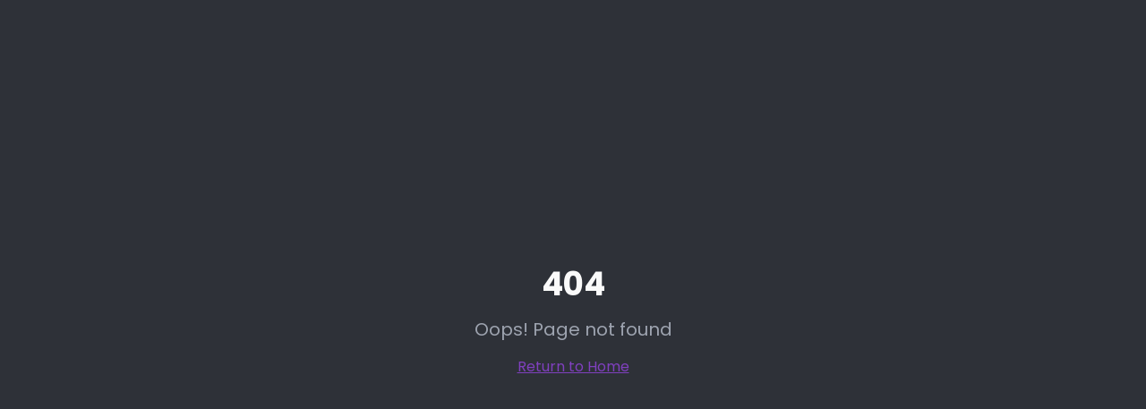

--- FILE ---
content_type: text/html; charset=utf-8
request_url: https://hdedance.com/schedule-sidebar/
body_size: 2237
content:
<!doctype html>
<html lang="en" class="dark">
  <head>
    <!-- Google tag (gtag.js) -->
    <script async src="https://www.googletagmanager.com/gtag/js?id=G-2N5XQR712H"></script>
    <script>
      window.dataLayer = window.dataLayer || [];
      function gtag(){dataLayer.push(arguments);}
      gtag('js', new Date());
      gtag('config', 'G-2N5XQR712H');
    </script>
    <!-- Meta Pixel Code -->
    <script>
    !function(f,b,e,v,n,t,s)
    {if(f.fbq)return;n=f.fbq=function(){n.callMethod?
    n.callMethod.apply(n,arguments):n.queue.push(arguments)};
    if(!f._fbq)f._fbq=n;n.push=n;n.loaded=!0;n.version='2.0';
    n.queue=[];t=b.createElement(e);t.async=!0;
    t.src=v;s=b.getElementsByTagName(e)[0];
    s.parentNode.insertBefore(t,s)}(window, document,'script',
    'https://connect.facebook.net/en_US/fbevents.js');
    fbq('init', '1179737612166698');
    fbq('track', 'PageView');
    </script>
    <!-- End Meta Pixel Code -->
    <meta charset="UTF-8" />
    <meta name="viewport" content="width=device-width, initial-scale=1.0" />
    <title>Summer Dance Experience Los Angeles 2026 | Hollywood Dance Experience</title>
    <meta name="description" content="Hollywood Dance Experience is a premier 4-day summer dance intensive in Los Angeles for dancers ages 8-18. World-class choreographers, industry exposure, and confidence-building training. July 19-22, 2026." />
    <meta name="author" content="Hollywood Dance Experience" />
    <meta name="keywords" content="summer dance experience Los Angeles, dance convention Los Angeles, Hollywood dance experience, summer dance intensive kids, summer dance intensive teens, dance workshop Los Angeles, youth dance training" />

    <meta property="og:title" content="Summer Dance Experience Los Angeles 2026 | Hollywood Dance Experience" />
    <meta property="og:description" content="A premier 4-day summer dance intensive in Los Angeles for dancers ages 8-18. Train with world-class choreographers. July 19-22, 2026." />
    <meta property="og:type" content="website" />
    <meta property="og:url" content="https://www.hdedance.com" />
    <meta property="og:image" content="https://www.hdedance.com/logo.png" />
    <meta property="og:site_name" content="Hollywood Dance Experience" />
    <meta property="og:locale" content="en_US" />

    <meta name="twitter:card" content="summary_large_image" />
    <meta name="twitter:site" content="@hdedance" />
    <meta name="twitter:title" content="Summer Dance Experience Los Angeles 2026" />
    <meta name="twitter:description" content="A premier 4-day summer dance intensive in Los Angeles for dancers ages 8-18. July 19-22, 2026." />
    <meta name="twitter:image" content="https://www.hdedance.com/logo.png" />
    
    <link rel="canonical" href="https://www.hdedance.com" />
    
    <!-- Preload LCP hero image for faster First Contentful Paint -->
    <link rel="preload" as="image" href="/assets/gala-1-iWdj8hZb.jpeg" fetchpriority="high" />
    
    <!-- Preconnect to external origins used on page load -->
    <link rel="preconnect" href="https://www.googletagmanager.com" crossorigin />
    <link rel="preconnect" href="https://connect.facebook.net" crossorigin />
    <link rel="dns-prefetch" href="https://www.google-analytics.com" />
    
    <!-- Favicon -->
    <link rel="icon" type="image/png" sizes="96x96" href="/favicon-96x96.png" />
    <link rel="icon" type="image/svg+xml" href="/favicon.svg" />
    <link rel="shortcut icon" href="/favicon.ico" />
    <link rel="apple-touch-icon" sizes="180x180" href="/apple-touch-icon.png" />
    <link rel="manifest" href="/site.webmanifest" />
    
    <!-- Structured Data: Organization -->
    <script type="application/ld+json">
    {
      "@context": "https://schema.org",
      "@type": "Organization",
      "name": "Hollywood Dance Experience",
      "url": "https://www.hdedance.com",
      "logo": "https://www.hdedance.com/logo.png",
      "description": "A premier summer dance intensive in Los Angeles for dancers ages 8-18",
      "email": "info@hdedance.com",
      "telephone": "+1-562-294-6239",
      "address": {
        "@type": "PostalAddress",
        "addressLocality": "Los Angeles",
        "addressRegion": "CA",
        "addressCountry": "US"
      },
      "sameAs": [
        "https://www.instagram.com/hollywooddanceexperience/",
        "https://www.youtube.com/@hollywooddanceexperience"
      ]
    }
    </script>
    
    <!-- Structured Data: Event -->
    <script type="application/ld+json">
    {
      "@context": "https://schema.org",
      "@type": "Event",
      "name": "Hollywood Dance Experience 2026",
      "description": "A 4-day summer dance intensive featuring world-class choreographers, industry exposure, and confidence-building training for dancers ages 8-18.",
      "startDate": "2026-07-19",
      "endDate": "2026-07-22",
      "eventStatus": "https://schema.org/EventScheduled",
      "eventAttendanceMode": "https://schema.org/OfflineEventAttendanceMode",
      "location": {
        "@type": "Place",
        "name": "Los Angeles",
        "address": {
          "@type": "PostalAddress",
          "addressLocality": "Los Angeles",
          "addressRegion": "CA",
          "addressCountry": "US"
        }
      },
      "organizer": {
        "@type": "Organization",
        "name": "Hollywood Dance Experience",
        "url": "https://www.hdedance.com"
      },
      "offers": {
        "@type": "Offer",
        "url": "https://www.hdedance.com/register",
        "price": "2499",
        "priceCurrency": "USD",
        "availability": "https://schema.org/InStock",
        "validFrom": "2024-01-01"
      },
      "performer": {
        "@type": "PerformingGroup",
        "name": "Hollywood Dance Experience Guest Faculty"
      },
      "image": "https://www.hdedance.com/logo.png"
    }
    </script>
    <script type="module" crossorigin src="/assets/index-BUNTnx2M.js"></script>
    <link rel="modulepreload" crossorigin href="/assets/vendor-react-BfluCirv.js">
    <link rel="modulepreload" crossorigin href="/assets/vendor-motion-COV1zp2r.js">
    <link rel="stylesheet" crossorigin href="/assets/index-CyAIlwCH.css">
  <script defer src="https://hdedance.com/~flock.js" data-proxy-url="https://hdedance.com/~api/analytics"></script></head>

  <body>
    <!-- Meta Pixel noscript fallback -->
    <noscript><img height="1" width="1" style="display:none" src="https://www.facebook.com/tr?id=1179737612166698&ev=PageView&noscript=1" /></noscript>
    <div id="root"></div>
  </body>
</html>


--- FILE ---
content_type: text/javascript; charset=utf-8
request_url: https://hdedance.com/assets/index-BUNTnx2M.js
body_size: 120458
content:
const __vite__mapDeps=(i,m=__vite__mapDeps,d=(m.f||(m.f=["assets/Index-BpKn_3Eh.js","assets/vendor-motion-COV1zp2r.js","assets/vendor-react-BfluCirv.js","assets/Footer-fc_v1pFz.js","assets/button-AlOOeEE1.js","assets/chunk-TX3FPB7D-8MlbKObb.js","assets/chunk-JGY6VQQQ-80M6fZ99.js","assets/mail-XWBmJdLD.js","assets/phone-BuVOV2nH.js","assets/map-pin-DZ7kXNAg.js","assets/instagram-M3hRoJ-6.js","assets/gallery-8-H6F9vZb0.js","assets/workshop-1-B05y53f9.js","assets/gallery-3-DEGcMQGB.js","assets/citywalk-2-C3PHEFAZ.js","assets/citywalk-1-Sl2skSzO.js","assets/Button-CL32Xldt.js","assets/chunk-WBUKVQRU-DVdE3Ec7.js","assets/useHover-Dvfnt9p7.js","assets/chunk-GQT3YUX3-zQWfyBLb.js","assets/chunk-6VC6TS2O-eNJdZR8a.js","assets/chunk-MSDKUXDP-D5rf3JFZ.js","assets/beams-background-DosvQRf1.js","assets/unified-card-qkgvBP8X.js","assets/party-popper-DP5TxZ8g.js","assets/sparkles-Bj149HIg.js","assets/heart-5CrjjY_X.js","assets/arrow-right-Fcgj7v-1.js","assets/calendar-B2JpTx0L.js","assets/chunk-O24IAYCG-XKPEQ0s4.js","assets/chunk-TE6SZS6W-CZZ-Umdm.js","assets/star-Dt90RA2c.js","assets/check-PnbdlH85.js","assets/user-plus-DrGC3tMD.js","assets/ticket-Bgy77CCY.js","assets/users-DSbHbVu_.js","assets/credit-card-DjvJz9RC.js","assets/shield-D4KE95oa.js","assets/refresh-cw-CemVDjGD.js","assets/circle-help-Dp90NCGa.js","assets/chunk-UKLRQS27-3P5KGki2.js","assets/useDialog-BzUBLXDD.js","assets/VisuallyHidden-CYJuhsWC.js","assets/useLabels-BkzO1mZW.js","assets/useControlledState-DG0X8rX6.js","assets/chunk-FOPEYBSC-D_n2-5ZX.js","assets/quote-D3x6C4mB.js","assets/circle-check-big-BZHMYX_9.js","assets/About-CGKIM5eY.js","assets/adrian-ruiz-DZI5whsj.js","assets/award-DuKWITBz.js","assets/Register-BXXERCxp.js","assets/user-DAb-AdDJ.js","assets/gift-DaiTQxfC.js","assets/registration-DHUjoM8c.js","assets/chunk-SSA7SXE4-BzggQ88u.js","assets/chunk-B74GOECG-Cr2S_q2E.js","assets/index-crapgrh4.js","assets/chunk-M3MASYO7-CaQBg1x_.js","assets/useListState-BV_ld084.js","assets/SelectionManager-D-MsOQuJ.js","assets/index-DY_hD9-R.js","assets/chunk-IHO36JMK-Bqsdg5rX.js","assets/number-DfkVkf0F.js","assets/eye-BJ2LaYC2.js","assets/trash-2-Bnts1Gb6.js","assets/chunk-XJ2YRSUP-ie-IaAhU.js","assets/useToggleState-BTj8XqXV.js","assets/index-CxU0pgUJ.js","assets/chunk-QESP63UR-DB9Nm6l-.js","assets/external-link-BXEQak1Y.js","assets/plus-Bask10m-.js","assets/arrow-left-sLMK3QJi.js","assets/v4-CTxkd04B.js","assets/minus-C0aIYRiR.js","assets/recaptcha-DlZp33Vi.js","assets/differenceInMonths-DJev8rKU.js","assets/compareAsc-aPhTJdSt.js","assets/format-CoLFXwEe.js","assets/chunk-IRK6BJWJ-C8c1CFfS.js","assets/circle-x-CQxpmmBB.js","assets/dollar-sign-D62gU8eI.js","assets/lock-CnEdrwGc.js","assets/RegistrationSuccess-DdIXjOEC.js","assets/Input-DTEt6ytV.js","assets/Card-bz2JB7gN.js","assets/Select-HvYwm5sT.js","assets/Checkbox-s10msqRR.js","assets/Badge-CvdAYSQB.js","assets/Textarea-BXZTGL9o.js","assets/Separator-DEF63Hub.js","assets/Progress-DksDOh8l.js","assets/loader-circle-KEqipaL7.js","assets/circle-alert-DpEDX2_M.js","assets/Auth-zRG1Ort7.js","assets/label-RjUyVRCy.js","assets/types-CepQqQl2.js","assets/ForgotPassword-B3weWLoy.js","assets/ResetPassword-vziUZUmq.js","assets/Dashboard-xi-SfVkG.js","assets/AccountInfo-CQhmppty.js","assets/index-Y_GO9qr_.js","assets/circle-check-8jymNeXv.js","assets/clock-CMPdBTZC.js","assets/file-text-BBwfeLik.js","assets/download-DiYXydK0.js","assets/pencil-C1n41tGv.js","assets/hotel-hero-DDTIRYvu.js","assets/blogCategories-CQi22fVV.js","assets/newspaper-LdcJywTk.js","assets/chevron-left-svZyW7aM.js","assets/chevron-right-Beb1h59r.js","assets/useQuery-kBFjgrdP.js","assets/copy-CdHYkLt5.js","assets/shield-check-2EGN650Q.js","assets/book-open-DAzEMrYB.js","assets/building-2-Bds5NX7B.js","assets/AddDancer-vbHJM4Ae.js","assets/FAQ-DEA1tAA8.js","assets/index-CCrH7mGT.js","assets/Schedule-ByClHAG-.js","assets/graduation-cap-BXUSoFCQ.js","assets/utensils-CwjgbTS5.js","assets/Contact-Czsh6yob.js","assets/send-D68zEF0g.js","assets/Gallery-BVQ-fvTZ.js","assets/camera-RSMXuqXr.js","assets/Faculty-CESzvKhL.js","assets/nancy-omeara-CALIaY2u.js","assets/message-circle-DkyEYO6O.js","assets/PrivacyPolicy-CowmEHFV.js","assets/share-2-bj3_DFII.js","assets/user-check-z1mLfnCT.js","assets/TermsOfService-CWtzdjNv.js","assets/triangle-alert-D5iqCOuB.js","assets/scale-h24VqRee.js","assets/RefundPolicy-B0J93e98.js","assets/shield-alert-C0_HWTCH.js","assets/LiabilityRelease-2bD4DOSQ.js","assets/activity-C99qy_1Y.js","assets/MediaRelease-CsJ8sRd0.js","assets/PaymentAgreement-B8spLb93.js","assets/StyleGuide-CXMbssZz.js","assets/Team-BHesU7da.js","assets/StudioPartner-CcjzUcPH.js","assets/message-square-BNIdbnT_.js","assets/trending-up-D-C8TzYT.js","assets/StudioPartnerInquiry-v7ekt2uC.js","assets/HostHotel-Crx4H6eQ.js","assets/Blog-CLLS5g6Q.js","assets/search-ClfraAfz.js","assets/BlogPost-B3qr9uGr.js","assets/useParentResources-B2PR_3JD.js","assets/ParentResources-CkCapXpg.js","assets/ParentResourceArticle-7ZXxyc7i.js","assets/ParentCommunity-BecOvkkT.js","assets/useCommunity-BERFOIFT.js","assets/useMutation-B_KybBbD.js","assets/bookmark-DeyuITvl.js","assets/CommunityBoard-Bi-fuSFt.js","assets/ThreadCard-RGMkzXhy.js","assets/pin-Bbji7vG0.js","assets/CommunityThread-CcXItEDL.js","assets/Combination-CPPbCRiW.js","assets/flag-BULWux7-.js","assets/CommunityBookmarks-Bjkl777u.js","assets/NotFound-i6QhTqla.js","assets/AmbassadorProgram-J21TKtrh.js","assets/AmbassadorApplication-WFmn-7E3.js","assets/AmbassadorDashboard-FE4Ex6GP.js","assets/skeleton-DZVYIcrU.js","assets/AdminLayout-DzV7tCoa.js","assets/input-BqLbvFAU.js","assets/history-CZmx7-Xa.js","assets/AdminOverview-a7Uycqqi.js","assets/AdminSkeletons-BOvAkidS.js","assets/useRealtimeSubscription-CQYc77rM.js","assets/clipboard-list-DXznpVk7.js","assets/AdminRegistrations-xwM2vNtV.js","assets/chunk-F3UDT23P-pCBzsEaG.js","assets/useHasTabbableChild-J3TFy7vf.js","assets/chunk-TQNYOUFX-Dnaf57iz.js","assets/AdminPayments-D75mbuPk.js","assets/AdminCoupons-LKi7hhrw.js","assets/AdminEmail-TZ489ev3.js","assets/AdminRegistrationDetail-DAPj8_hn.js","assets/AdminTeam-CVP19DdN.js","assets/AdminActivityLog-DgrDpBQc.js","assets/AdminImpersonate-FWvKvCkH.js","assets/AdminStudioPartners-GGzxT__Z.js","assets/AdminCommunityModeration-B3RRnWYD.js","assets/AdminAmbassadors-BU3AA0e0.js","assets/AdminAmbassadorImpersonate-BTsrzsnz.js","assets/CRMAccounts-vTEuLXW0.js","assets/upload-ieuOR0m8.js","assets/CRMAccountDetail-Bba5T_3B.js","assets/CRMAccountImport-BuUMSJRL.js","assets/CRMContacts-BBoqC9Pq.js","assets/CRMContactDetail-Bz1_hKFJ.js","assets/CRMMessages-TVo5D1gs.js","assets/CRMMessageDetail-CN0bxxLH.js","assets/BroadcastMessages-BYZ343mL.js","assets/BroadcastHistory-B18_sw1w.js"])))=>i.map(i=>d[i]);
var Id=Object.defineProperty;var No=t=>{throw TypeError(t)};var Ld=(t,e,r)=>e in t?Id(t,e,{enumerable:!0,configurable:!0,writable:!0,value:r}):t[e]=r;var Ze=(t,e,r)=>Ld(t,typeof e!="symbol"?e+"":e,r),Fs=(t,e,r)=>e.has(t)||No("Cannot "+r);var T=(t,e,r)=>(Fs(t,e,"read from private field"),r?r.call(t):e.get(t)),Y=(t,e,r)=>e.has(t)?No("Cannot add the same private member more than once"):e instanceof WeakSet?e.add(t):e.set(t,r),B=(t,e,r,n)=>(Fs(t,e,"write to private field"),n?n.call(t,r):e.set(t,r),r),me=(t,e,r)=>(Fs(t,e,"access private method"),r);var wn=(t,e,r,n)=>({set _(s){B(t,e,s,r)},get _(){return T(t,e,n)}});import{j as y,M as Nd,a as Dd,m as Md,A as Ud}from"./vendor-motion-COV1zp2r.js";import{a as fs,r as f,R as S,b as tl,c as Gi,g as ps,d as dn,e as ir}from"./vendor-react-BfluCirv.js";function Fd(t,e){for(var r=0;r<e.length;r++){const n=e[r];if(typeof n!="string"&&!Array.isArray(n)){for(const s in n)if(s!=="default"&&!(s in t)){const i=Object.getOwnPropertyDescriptor(n,s);i&&Object.defineProperty(t,s,i.get?i:{enumerable:!0,get:()=>n[s]})}}}return Object.freeze(Object.defineProperty(t,Symbol.toStringTag,{value:"Module"}))}(function(){const e=document.createElement("link").relList;if(e&&e.supports&&e.supports("modulepreload"))return;for(const s of document.querySelectorAll('link[rel="modulepreload"]'))n(s);new MutationObserver(s=>{for(const i of s)if(i.type==="childList")for(const o of i.addedNodes)o.tagName==="LINK"&&o.rel==="modulepreload"&&n(o)}).observe(document,{childList:!0,subtree:!0});function r(s){const i={};return s.integrity&&(i.integrity=s.integrity),s.referrerPolicy&&(i.referrerPolicy=s.referrerPolicy),s.crossOrigin==="use-credentials"?i.credentials="include":s.crossOrigin==="anonymous"?i.credentials="omit":i.credentials="same-origin",i}function n(s){if(s.ep)return;s.ep=!0;const i=r(s);fetch(s.href,i)}})();var rl,Do=fs;rl=Do.createRoot,Do.hydrateRoot;const Bd=1,Vd=1e6;let Bs=0;function zd(){return Bs=(Bs+1)%Number.MAX_SAFE_INTEGER,Bs.toString()}const Vs=new Map,Mo=t=>{if(Vs.has(t))return;const e=setTimeout(()=>{Vs.delete(t),Yr({type:"REMOVE_TOAST",toastId:t})},Vd);Vs.set(t,e)},qd=(t,e)=>{switch(e.type){case"ADD_TOAST":return{...t,toasts:[e.toast,...t.toasts].slice(0,Bd)};case"UPDATE_TOAST":return{...t,toasts:t.toasts.map(r=>r.id===e.toast.id?{...r,...e.toast}:r)};case"DISMISS_TOAST":{const{toastId:r}=e;return r?Mo(r):t.toasts.forEach(n=>{Mo(n.id)}),{...t,toasts:t.toasts.map(n=>n.id===r||r===void 0?{...n,open:!1}:n)}}case"REMOVE_TOAST":return e.toastId===void 0?{...t,toasts:[]}:{...t,toasts:t.toasts.filter(r=>r.id!==e.toastId)}}},Nn=[];let Dn={toasts:[]};function Yr(t){Dn=qd(Dn,t),Nn.forEach(e=>{e(Dn)})}function Hd({...t}){const e=zd(),r=s=>Yr({type:"UPDATE_TOAST",toast:{...s,id:e}}),n=()=>Yr({type:"DISMISS_TOAST",toastId:e});return Yr({type:"ADD_TOAST",toast:{...t,id:e,open:!0,onOpenChange:s=>{s||n()}}}),{id:e,dismiss:n,update:r}}function Wd(){const[t,e]=f.useState(Dn);return f.useEffect(()=>(Nn.push(e),()=>{const r=Nn.indexOf(e);r>-1&&Nn.splice(r,1)}),[t]),{...t,toast:Hd,dismiss:r=>Yr({type:"DISMISS_TOAST",toastId:r})}}function de(t,e,{checkForDefaultPrevented:r=!0}={}){return function(s){if(t==null||t(s),r===!1||!s.defaultPrevented)return e==null?void 0:e(s)}}function Uo(t,e){if(typeof t=="function")return t(e);t!=null&&(t.current=e)}function nl(...t){return e=>{let r=!1;const n=t.map(s=>{const i=Uo(s,e);return!r&&typeof i=="function"&&(r=!0),i});if(r)return()=>{for(let s=0;s<n.length;s++){const i=n[s];typeof i=="function"?i():Uo(t[s],null)}}}}function Be(...t){return f.useCallback(nl(...t),t)}function d_(t,e){const r=f.createContext(e),n=i=>{const{children:o,...a}=i,l=f.useMemo(()=>a,Object.values(a));return y.jsx(r.Provider,{value:l,children:o})};n.displayName=t+"Provider";function s(i){const o=f.useContext(r);if(o)return o;if(e!==void 0)return e;throw new Error(`\`${i}\` must be used within \`${t}\``)}return[n,s]}function ms(t,e=[]){let r=[];function n(i,o){const a=f.createContext(o),l=r.length;r=[...r,o];const c=h=>{var w;const{scope:p,children:d,...v}=h,m=((w=p==null?void 0:p[t])==null?void 0:w[l])||a,g=f.useMemo(()=>v,Object.values(v));return y.jsx(m.Provider,{value:g,children:d})};c.displayName=i+"Provider";function u(h,p){var m;const d=((m=p==null?void 0:p[t])==null?void 0:m[l])||a,v=f.useContext(d);if(v)return v;if(o!==void 0)return o;throw new Error(`\`${h}\` must be used within \`${i}\``)}return[c,u]}const s=()=>{const i=r.map(o=>f.createContext(o));return function(a){const l=(a==null?void 0:a[t])||i;return f.useMemo(()=>({[`__scope${t}`]:{...a,[t]:l}}),[a,l])}};return s.scopeName=t,[n,Kd(s,...e)]}function Kd(...t){const e=t[0];if(t.length===1)return e;const r=()=>{const n=t.map(s=>({useScope:s(),scopeName:s.scopeName}));return function(i){const o=n.reduce((a,{useScope:l,scopeName:c})=>{const h=l(i)[`__scope${c}`];return{...a,...h}},{});return f.useMemo(()=>({[`__scope${e.scopeName}`]:o}),[o])}};return r.scopeName=e.scopeName,r}function Hn(t){const e=Gd(t),r=f.forwardRef((n,s)=>{const{children:i,...o}=n,a=f.Children.toArray(i),l=a.find(Qd);if(l){const c=l.props.children,u=a.map(h=>h===l?f.Children.count(c)>1?f.Children.only(null):f.isValidElement(c)?c.props.children:null:h);return y.jsx(e,{...o,ref:s,children:f.isValidElement(c)?f.cloneElement(c,void 0,u):null})}return y.jsx(e,{...o,ref:s,children:i})});return r.displayName=`${t}.Slot`,r}var h_=Hn("Slot");function Gd(t){const e=f.forwardRef((r,n)=>{const{children:s,...i}=r;if(f.isValidElement(s)){const o=Xd(s),a=Yd(i,s.props);return s.type!==f.Fragment&&(a.ref=n?nl(n,o):o),f.cloneElement(s,a)}return f.Children.count(s)>1?f.Children.only(null):null});return e.displayName=`${t}.SlotClone`,e}var sl=Symbol("radix.slottable");function Jd(t){const e=({children:r})=>y.jsx(y.Fragment,{children:r});return e.displayName=`${t}.Slottable`,e.__radixId=sl,e}function Qd(t){return f.isValidElement(t)&&typeof t.type=="function"&&"__radixId"in t.type&&t.type.__radixId===sl}function Yd(t,e){const r={...e};for(const n in e){const s=t[n],i=e[n];/^on[A-Z]/.test(n)?s&&i?r[n]=(...a)=>{const l=i(...a);return s(...a),l}:s&&(r[n]=s):n==="style"?r[n]={...s,...i}:n==="className"&&(r[n]=[s,i].filter(Boolean).join(" "))}return{...t,...r}}function Xd(t){var n,s;let e=(n=Object.getOwnPropertyDescriptor(t.props,"ref"))==null?void 0:n.get,r=e&&"isReactWarning"in e&&e.isReactWarning;return r?t.ref:(e=(s=Object.getOwnPropertyDescriptor(t,"ref"))==null?void 0:s.get,r=e&&"isReactWarning"in e&&e.isReactWarning,r?t.props.ref:t.props.ref||t.ref)}function Zd(t){const e=t+"CollectionProvider",[r,n]=ms(e),[s,i]=r(e,{collectionRef:{current:null},itemMap:new Map}),o=m=>{const{scope:g,children:w}=m,b=S.useRef(null),_=S.useRef(new Map).current;return y.jsx(s,{scope:g,itemMap:_,collectionRef:b,children:w})};o.displayName=e;const a=t+"CollectionSlot",l=Hn(a),c=S.forwardRef((m,g)=>{const{scope:w,children:b}=m,_=i(a,w),E=Be(g,_.collectionRef);return y.jsx(l,{ref:E,children:b})});c.displayName=a;const u=t+"CollectionItemSlot",h="data-radix-collection-item",p=Hn(u),d=S.forwardRef((m,g)=>{const{scope:w,children:b,..._}=m,E=S.useRef(null),x=Be(g,E),A=i(u,w);return S.useEffect(()=>(A.itemMap.set(E,{ref:E,..._}),()=>void A.itemMap.delete(E))),y.jsx(p,{[h]:"",ref:x,children:b})});d.displayName=u;function v(m){const g=i(t+"CollectionConsumer",m);return S.useCallback(()=>{const b=g.collectionRef.current;if(!b)return[];const _=Array.from(b.querySelectorAll(`[${h}]`));return Array.from(g.itemMap.values()).sort((A,P)=>_.indexOf(A.ref.current)-_.indexOf(P.ref.current))},[g.collectionRef,g.itemMap])}return[{Provider:o,Slot:c,ItemSlot:d},v,n]}var eh=["a","button","div","form","h2","h3","img","input","label","li","nav","ol","p","select","span","svg","ul"],xe=eh.reduce((t,e)=>{const r=Hn(`Primitive.${e}`),n=f.forwardRef((s,i)=>{const{asChild:o,...a}=s,l=o?r:e;return typeof window<"u"&&(window[Symbol.for("radix-ui")]=!0),y.jsx(l,{...a,ref:i})});return n.displayName=`Primitive.${e}`,{...t,[e]:n}},{});function il(t,e){t&&fs.flushSync(()=>t.dispatchEvent(e))}function Ct(t){const e=f.useRef(t);return f.useEffect(()=>{e.current=t}),f.useMemo(()=>(...r)=>{var n;return(n=e.current)==null?void 0:n.call(e,...r)},[])}function th(t,e=globalThis==null?void 0:globalThis.document){const r=Ct(t);f.useEffect(()=>{const n=s=>{s.key==="Escape"&&r(s)};return e.addEventListener("keydown",n,{capture:!0}),()=>e.removeEventListener("keydown",n,{capture:!0})},[r,e])}var rh="DismissableLayer",oi="dismissableLayer.update",nh="dismissableLayer.pointerDownOutside",sh="dismissableLayer.focusOutside",Fo,ol=f.createContext({layers:new Set,layersWithOutsidePointerEventsDisabled:new Set,branches:new Set}),Ji=f.forwardRef((t,e)=>{const{disableOutsidePointerEvents:r=!1,onEscapeKeyDown:n,onPointerDownOutside:s,onFocusOutside:i,onInteractOutside:o,onDismiss:a,...l}=t,c=f.useContext(ol),[u,h]=f.useState(null),p=(u==null?void 0:u.ownerDocument)??(globalThis==null?void 0:globalThis.document),[,d]=f.useState({}),v=Be(e,P=>h(P)),m=Array.from(c.layers),[g]=[...c.layersWithOutsidePointerEventsDisabled].slice(-1),w=m.indexOf(g),b=u?m.indexOf(u):-1,_=c.layersWithOutsidePointerEventsDisabled.size>0,E=b>=w,x=oh(P=>{const N=P.target,R=[...c.branches].some(U=>U.contains(N));!E||R||(s==null||s(P),o==null||o(P),P.defaultPrevented||a==null||a())},p),A=ah(P=>{const N=P.target;[...c.branches].some(U=>U.contains(N))||(i==null||i(P),o==null||o(P),P.defaultPrevented||a==null||a())},p);return th(P=>{b===c.layers.size-1&&(n==null||n(P),!P.defaultPrevented&&a&&(P.preventDefault(),a()))},p),f.useEffect(()=>{if(u)return r&&(c.layersWithOutsidePointerEventsDisabled.size===0&&(Fo=p.body.style.pointerEvents,p.body.style.pointerEvents="none"),c.layersWithOutsidePointerEventsDisabled.add(u)),c.layers.add(u),Bo(),()=>{r&&c.layersWithOutsidePointerEventsDisabled.size===1&&(p.body.style.pointerEvents=Fo)}},[u,p,r,c]),f.useEffect(()=>()=>{u&&(c.layers.delete(u),c.layersWithOutsidePointerEventsDisabled.delete(u),Bo())},[u,c]),f.useEffect(()=>{const P=()=>d({});return document.addEventListener(oi,P),()=>document.removeEventListener(oi,P)},[]),y.jsx(xe.div,{...l,ref:v,style:{pointerEvents:_?E?"auto":"none":void 0,...t.style},onFocusCapture:de(t.onFocusCapture,A.onFocusCapture),onBlurCapture:de(t.onBlurCapture,A.onBlurCapture),onPointerDownCapture:de(t.onPointerDownCapture,x.onPointerDownCapture)})});Ji.displayName=rh;var ih="DismissableLayerBranch",al=f.forwardRef((t,e)=>{const r=f.useContext(ol),n=f.useRef(null),s=Be(e,n);return f.useEffect(()=>{const i=n.current;if(i)return r.branches.add(i),()=>{r.branches.delete(i)}},[r.branches]),y.jsx(xe.div,{...t,ref:s})});al.displayName=ih;function oh(t,e=globalThis==null?void 0:globalThis.document){const r=Ct(t),n=f.useRef(!1),s=f.useRef(()=>{});return f.useEffect(()=>{const i=a=>{if(a.target&&!n.current){let l=function(){ll(nh,r,c,{discrete:!0})};const c={originalEvent:a};a.pointerType==="touch"?(e.removeEventListener("click",s.current),s.current=l,e.addEventListener("click",s.current,{once:!0})):l()}else e.removeEventListener("click",s.current);n.current=!1},o=window.setTimeout(()=>{e.addEventListener("pointerdown",i)},0);return()=>{window.clearTimeout(o),e.removeEventListener("pointerdown",i),e.removeEventListener("click",s.current)}},[e,r]),{onPointerDownCapture:()=>n.current=!0}}function ah(t,e=globalThis==null?void 0:globalThis.document){const r=Ct(t),n=f.useRef(!1);return f.useEffect(()=>{const s=i=>{i.target&&!n.current&&ll(sh,r,{originalEvent:i},{discrete:!1})};return e.addEventListener("focusin",s),()=>e.removeEventListener("focusin",s)},[e,r]),{onFocusCapture:()=>n.current=!0,onBlurCapture:()=>n.current=!1}}function Bo(){const t=new CustomEvent(oi);document.dispatchEvent(t)}function ll(t,e,r,{discrete:n}){const s=r.originalEvent.target,i=new CustomEvent(t,{bubbles:!1,cancelable:!0,detail:r});e&&s.addEventListener(t,e,{once:!0}),n?il(s,i):s.dispatchEvent(i)}var lh=Ji,ch=al,nt=globalThis!=null&&globalThis.document?f.useLayoutEffect:()=>{},uh="Portal",cl=f.forwardRef((t,e)=>{var a;const{container:r,...n}=t,[s,i]=f.useState(!1);nt(()=>i(!0),[]);const o=r||s&&((a=globalThis==null?void 0:globalThis.document)==null?void 0:a.body);return o?tl.createPortal(y.jsx(xe.div,{...n,ref:e}),o):null});cl.displayName=uh;function dh(t,e){return f.useReducer((r,n)=>e[r][n]??r,t)}var Qi=t=>{const{present:e,children:r}=t,n=hh(e),s=typeof r=="function"?r({present:n.isPresent}):f.Children.only(r),i=Be(n.ref,fh(s));return typeof r=="function"||n.isPresent?f.cloneElement(s,{ref:i}):null};Qi.displayName="Presence";function hh(t){const[e,r]=f.useState(),n=f.useRef(null),s=f.useRef(t),i=f.useRef("none"),o=t?"mounted":"unmounted",[a,l]=dh(o,{mounted:{UNMOUNT:"unmounted",ANIMATION_OUT:"unmountSuspended"},unmountSuspended:{MOUNT:"mounted",ANIMATION_END:"unmounted"},unmounted:{MOUNT:"mounted"}});return f.useEffect(()=>{const c=bn(n.current);i.current=a==="mounted"?c:"none"},[a]),nt(()=>{const c=n.current,u=s.current;if(u!==t){const p=i.current,d=bn(c);t?l("MOUNT"):d==="none"||(c==null?void 0:c.display)==="none"?l("UNMOUNT"):l(u&&p!==d?"ANIMATION_OUT":"UNMOUNT"),s.current=t}},[t,l]),nt(()=>{if(e){let c;const u=e.ownerDocument.defaultView??window,h=d=>{const m=bn(n.current).includes(d.animationName);if(d.target===e&&m&&(l("ANIMATION_END"),!s.current)){const g=e.style.animationFillMode;e.style.animationFillMode="forwards",c=u.setTimeout(()=>{e.style.animationFillMode==="forwards"&&(e.style.animationFillMode=g)})}},p=d=>{d.target===e&&(i.current=bn(n.current))};return e.addEventListener("animationstart",p),e.addEventListener("animationcancel",h),e.addEventListener("animationend",h),()=>{u.clearTimeout(c),e.removeEventListener("animationstart",p),e.removeEventListener("animationcancel",h),e.removeEventListener("animationend",h)}}else l("ANIMATION_END")},[e,l]),{isPresent:["mounted","unmountSuspended"].includes(a),ref:f.useCallback(c=>{n.current=c?getComputedStyle(c):null,r(c)},[])}}function bn(t){return(t==null?void 0:t.animationName)||"none"}function fh(t){var n,s;let e=(n=Object.getOwnPropertyDescriptor(t.props,"ref"))==null?void 0:n.get,r=e&&"isReactWarning"in e&&e.isReactWarning;return r?t.ref:(e=(s=Object.getOwnPropertyDescriptor(t,"ref"))==null?void 0:s.get,r=e&&"isReactWarning"in e&&e.isReactWarning,r?t.props.ref:t.props.ref||t.ref)}var ph=Gi[" useInsertionEffect ".trim().toString()]||nt;function ul({prop:t,defaultProp:e,onChange:r=()=>{},caller:n}){const[s,i,o]=mh({defaultProp:e,onChange:r}),a=t!==void 0,l=a?t:s;{const u=f.useRef(t!==void 0);f.useEffect(()=>{const h=u.current;h!==a&&console.warn(`${n} is changing from ${h?"controlled":"uncontrolled"} to ${a?"controlled":"uncontrolled"}. Components should not switch from controlled to uncontrolled (or vice versa). Decide between using a controlled or uncontrolled value for the lifetime of the component.`),u.current=a},[a,n])}const c=f.useCallback(u=>{var h;if(a){const p=gh(u)?u(t):u;p!==t&&((h=o.current)==null||h.call(o,p))}else i(u)},[a,t,i,o]);return[l,c]}function mh({defaultProp:t,onChange:e}){const[r,n]=f.useState(t),s=f.useRef(r),i=f.useRef(e);return ph(()=>{i.current=e},[e]),f.useEffect(()=>{var o;s.current!==r&&((o=i.current)==null||o.call(i,r),s.current=r)},[r,s]),[r,n,i]}function gh(t){return typeof t=="function"}var vh=Object.freeze({position:"absolute",border:0,width:1,height:1,padding:0,margin:-1,overflow:"hidden",clip:"rect(0, 0, 0, 0)",whiteSpace:"nowrap",wordWrap:"normal"}),yh="VisuallyHidden",gs=f.forwardRef((t,e)=>y.jsx(xe.span,{...t,ref:e,style:{...vh,...t.style}}));gs.displayName=yh;var wh=gs,Yi="ToastProvider",[Xi,bh,_h]=Zd("Toast"),[dl,f_]=ms("Toast",[_h]),[Eh,vs]=dl(Yi),hl=t=>{const{__scopeToast:e,label:r="Notification",duration:n=5e3,swipeDirection:s="right",swipeThreshold:i=50,children:o}=t,[a,l]=f.useState(null),[c,u]=f.useState(0),h=f.useRef(!1),p=f.useRef(!1);return r.trim()||console.error(`Invalid prop \`label\` supplied to \`${Yi}\`. Expected non-empty \`string\`.`),y.jsx(Xi.Provider,{scope:e,children:y.jsx(Eh,{scope:e,label:r,duration:n,swipeDirection:s,swipeThreshold:i,toastCount:c,viewport:a,onViewportChange:l,onToastAdd:f.useCallback(()=>u(d=>d+1),[]),onToastRemove:f.useCallback(()=>u(d=>d-1),[]),isFocusedToastEscapeKeyDownRef:h,isClosePausedRef:p,children:o})})};hl.displayName=Yi;var fl="ToastViewport",xh=["F8"],ai="toast.viewportPause",li="toast.viewportResume",pl=f.forwardRef((t,e)=>{const{__scopeToast:r,hotkey:n=xh,label:s="Notifications ({hotkey})",...i}=t,o=vs(fl,r),a=bh(r),l=f.useRef(null),c=f.useRef(null),u=f.useRef(null),h=f.useRef(null),p=Be(e,h,o.onViewportChange),d=n.join("+").replace(/Key/g,"").replace(/Digit/g,""),v=o.toastCount>0;f.useEffect(()=>{const g=w=>{var _;n.length!==0&&n.every(E=>w[E]||w.code===E)&&((_=h.current)==null||_.focus())};return document.addEventListener("keydown",g),()=>document.removeEventListener("keydown",g)},[n]),f.useEffect(()=>{const g=l.current,w=h.current;if(v&&g&&w){const b=()=>{if(!o.isClosePausedRef.current){const A=new CustomEvent(ai);w.dispatchEvent(A),o.isClosePausedRef.current=!0}},_=()=>{if(o.isClosePausedRef.current){const A=new CustomEvent(li);w.dispatchEvent(A),o.isClosePausedRef.current=!1}},E=A=>{!g.contains(A.relatedTarget)&&_()},x=()=>{g.contains(document.activeElement)||_()};return g.addEventListener("focusin",b),g.addEventListener("focusout",E),g.addEventListener("pointermove",b),g.addEventListener("pointerleave",x),window.addEventListener("blur",b),window.addEventListener("focus",_),()=>{g.removeEventListener("focusin",b),g.removeEventListener("focusout",E),g.removeEventListener("pointermove",b),g.removeEventListener("pointerleave",x),window.removeEventListener("blur",b),window.removeEventListener("focus",_)}}},[v,o.isClosePausedRef]);const m=f.useCallback(({tabbingDirection:g})=>{const b=a().map(_=>{const E=_.ref.current,x=[E,...Nh(E)];return g==="forwards"?x:x.reverse()});return(g==="forwards"?b.reverse():b).flat()},[a]);return f.useEffect(()=>{const g=h.current;if(g){const w=b=>{var x,A,P;const _=b.altKey||b.ctrlKey||b.metaKey;if(b.key==="Tab"&&!_){const N=document.activeElement,R=b.shiftKey;if(b.target===g&&R){(x=c.current)==null||x.focus();return}const L=m({tabbingDirection:R?"backwards":"forwards"}),J=L.findIndex(O=>O===N);zs(L.slice(J+1))?b.preventDefault():R?(A=c.current)==null||A.focus():(P=u.current)==null||P.focus()}};return g.addEventListener("keydown",w),()=>g.removeEventListener("keydown",w)}},[a,m]),y.jsxs(ch,{ref:l,role:"region","aria-label":s.replace("{hotkey}",d),tabIndex:-1,style:{pointerEvents:v?void 0:"none"},children:[v&&y.jsx(ci,{ref:c,onFocusFromOutsideViewport:()=>{const g=m({tabbingDirection:"forwards"});zs(g)}}),y.jsx(Xi.Slot,{scope:r,children:y.jsx(xe.ol,{tabIndex:-1,...i,ref:p})}),v&&y.jsx(ci,{ref:u,onFocusFromOutsideViewport:()=>{const g=m({tabbingDirection:"backwards"});zs(g)}})]})});pl.displayName=fl;var ml="ToastFocusProxy",ci=f.forwardRef((t,e)=>{const{__scopeToast:r,onFocusFromOutsideViewport:n,...s}=t,i=vs(ml,r);return y.jsx(gs,{"aria-hidden":!0,tabIndex:0,...s,ref:e,style:{position:"fixed"},onFocus:o=>{var c;const a=o.relatedTarget;!((c=i.viewport)!=null&&c.contains(a))&&n()}})});ci.displayName=ml;var hn="Toast",Th="toast.swipeStart",Sh="toast.swipeMove",Ah="toast.swipeCancel",Ph="toast.swipeEnd",gl=f.forwardRef((t,e)=>{const{forceMount:r,open:n,defaultOpen:s,onOpenChange:i,...o}=t,[a,l]=ul({prop:n,defaultProp:s??!0,onChange:i,caller:hn});return y.jsx(Qi,{present:r||a,children:y.jsx(Rh,{open:a,...o,ref:e,onClose:()=>l(!1),onPause:Ct(t.onPause),onResume:Ct(t.onResume),onSwipeStart:de(t.onSwipeStart,c=>{c.currentTarget.setAttribute("data-swipe","start")}),onSwipeMove:de(t.onSwipeMove,c=>{const{x:u,y:h}=c.detail.delta;c.currentTarget.setAttribute("data-swipe","move"),c.currentTarget.style.setProperty("--radix-toast-swipe-move-x",`${u}px`),c.currentTarget.style.setProperty("--radix-toast-swipe-move-y",`${h}px`)}),onSwipeCancel:de(t.onSwipeCancel,c=>{c.currentTarget.setAttribute("data-swipe","cancel"),c.currentTarget.style.removeProperty("--radix-toast-swipe-move-x"),c.currentTarget.style.removeProperty("--radix-toast-swipe-move-y"),c.currentTarget.style.removeProperty("--radix-toast-swipe-end-x"),c.currentTarget.style.removeProperty("--radix-toast-swipe-end-y")}),onSwipeEnd:de(t.onSwipeEnd,c=>{const{x:u,y:h}=c.detail.delta;c.currentTarget.setAttribute("data-swipe","end"),c.currentTarget.style.removeProperty("--radix-toast-swipe-move-x"),c.currentTarget.style.removeProperty("--radix-toast-swipe-move-y"),c.currentTarget.style.setProperty("--radix-toast-swipe-end-x",`${u}px`),c.currentTarget.style.setProperty("--radix-toast-swipe-end-y",`${h}px`),l(!1)})})})});gl.displayName=hn;var[Oh,Ch]=dl(hn,{onClose(){}}),Rh=f.forwardRef((t,e)=>{const{__scopeToast:r,type:n="foreground",duration:s,open:i,onClose:o,onEscapeKeyDown:a,onPause:l,onResume:c,onSwipeStart:u,onSwipeMove:h,onSwipeCancel:p,onSwipeEnd:d,...v}=t,m=vs(hn,r),[g,w]=f.useState(null),b=Be(e,O=>w(O)),_=f.useRef(null),E=f.useRef(null),x=s||m.duration,A=f.useRef(0),P=f.useRef(x),N=f.useRef(0),{onToastAdd:R,onToastRemove:U}=m,W=Ct(()=>{var K;(g==null?void 0:g.contains(document.activeElement))&&((K=m.viewport)==null||K.focus()),o()}),L=f.useCallback(O=>{!O||O===1/0||(window.clearTimeout(N.current),A.current=new Date().getTime(),N.current=window.setTimeout(W,O))},[W]);f.useEffect(()=>{const O=m.viewport;if(O){const K=()=>{L(P.current),c==null||c()},V=()=>{const q=new Date().getTime()-A.current;P.current=P.current-q,window.clearTimeout(N.current),l==null||l()};return O.addEventListener(ai,V),O.addEventListener(li,K),()=>{O.removeEventListener(ai,V),O.removeEventListener(li,K)}}},[m.viewport,x,l,c,L]),f.useEffect(()=>{i&&!m.isClosePausedRef.current&&L(x)},[i,x,m.isClosePausedRef,L]),f.useEffect(()=>(R(),()=>U()),[R,U]);const J=f.useMemo(()=>g?xl(g):null,[g]);return m.viewport?y.jsxs(y.Fragment,{children:[J&&y.jsx(kh,{__scopeToast:r,role:"status","aria-live":n==="foreground"?"assertive":"polite","aria-atomic":!0,children:J}),y.jsx(Oh,{scope:r,onClose:W,children:fs.createPortal(y.jsx(Xi.ItemSlot,{scope:r,children:y.jsx(lh,{asChild:!0,onEscapeKeyDown:de(a,()=>{m.isFocusedToastEscapeKeyDownRef.current||W(),m.isFocusedToastEscapeKeyDownRef.current=!1}),children:y.jsx(xe.li,{role:"status","aria-live":"off","aria-atomic":!0,tabIndex:0,"data-state":i?"open":"closed","data-swipe-direction":m.swipeDirection,...v,ref:b,style:{userSelect:"none",touchAction:"none",...t.style},onKeyDown:de(t.onKeyDown,O=>{O.key==="Escape"&&(a==null||a(O.nativeEvent),O.nativeEvent.defaultPrevented||(m.isFocusedToastEscapeKeyDownRef.current=!0,W()))}),onPointerDown:de(t.onPointerDown,O=>{O.button===0&&(_.current={x:O.clientX,y:O.clientY})}),onPointerMove:de(t.onPointerMove,O=>{if(!_.current)return;const K=O.clientX-_.current.x,V=O.clientY-_.current.y,q=!!E.current,M=["left","right"].includes(m.swipeDirection),k=["left","up"].includes(m.swipeDirection)?Math.min:Math.max,X=M?k(0,K):0,le=M?0:k(0,V),G=O.pointerType==="touch"?10:2,Q={x:X,y:le},Z={originalEvent:O,delta:Q};q?(E.current=Q,_n(Sh,h,Z,{discrete:!1})):Vo(Q,m.swipeDirection,G)?(E.current=Q,_n(Th,u,Z,{discrete:!1}),O.target.setPointerCapture(O.pointerId)):(Math.abs(K)>G||Math.abs(V)>G)&&(_.current=null)}),onPointerUp:de(t.onPointerUp,O=>{const K=E.current,V=O.target;if(V.hasPointerCapture(O.pointerId)&&V.releasePointerCapture(O.pointerId),E.current=null,_.current=null,K){const q=O.currentTarget,M={originalEvent:O,delta:K};Vo(K,m.swipeDirection,m.swipeThreshold)?_n(Ph,d,M,{discrete:!0}):_n(Ah,p,M,{discrete:!0}),q.addEventListener("click",k=>k.preventDefault(),{once:!0})}})})})}),m.viewport)})]}):null}),kh=t=>{const{__scopeToast:e,children:r,...n}=t,s=vs(hn,e),[i,o]=f.useState(!1),[a,l]=f.useState(!1);return Ih(()=>o(!0)),f.useEffect(()=>{const c=window.setTimeout(()=>l(!0),1e3);return()=>window.clearTimeout(c)},[]),a?null:y.jsx(cl,{asChild:!0,children:y.jsx(gs,{...n,children:i&&y.jsxs(y.Fragment,{children:[s.label," ",r]})})})},jh="ToastTitle",vl=f.forwardRef((t,e)=>{const{__scopeToast:r,...n}=t;return y.jsx(xe.div,{...n,ref:e})});vl.displayName=jh;var $h="ToastDescription",yl=f.forwardRef((t,e)=>{const{__scopeToast:r,...n}=t;return y.jsx(xe.div,{...n,ref:e})});yl.displayName=$h;var wl="ToastAction",bl=f.forwardRef((t,e)=>{const{altText:r,...n}=t;return r.trim()?y.jsx(El,{altText:r,asChild:!0,children:y.jsx(Zi,{...n,ref:e})}):(console.error(`Invalid prop \`altText\` supplied to \`${wl}\`. Expected non-empty \`string\`.`),null)});bl.displayName=wl;var _l="ToastClose",Zi=f.forwardRef((t,e)=>{const{__scopeToast:r,...n}=t,s=Ch(_l,r);return y.jsx(El,{asChild:!0,children:y.jsx(xe.button,{type:"button",...n,ref:e,onClick:de(t.onClick,s.onClose)})})});Zi.displayName=_l;var El=f.forwardRef((t,e)=>{const{__scopeToast:r,altText:n,...s}=t;return y.jsx(xe.div,{"data-radix-toast-announce-exclude":"","data-radix-toast-announce-alt":n||void 0,...s,ref:e})});function xl(t){const e=[];return Array.from(t.childNodes).forEach(n=>{if(n.nodeType===n.TEXT_NODE&&n.textContent&&e.push(n.textContent),Lh(n)){const s=n.ariaHidden||n.hidden||n.style.display==="none",i=n.dataset.radixToastAnnounceExclude==="";if(!s)if(i){const o=n.dataset.radixToastAnnounceAlt;o&&e.push(o)}else e.push(...xl(n))}}),e}function _n(t,e,r,{discrete:n}){const s=r.originalEvent.currentTarget,i=new CustomEvent(t,{bubbles:!0,cancelable:!0,detail:r});e&&s.addEventListener(t,e,{once:!0}),n?il(s,i):s.dispatchEvent(i)}var Vo=(t,e,r=0)=>{const n=Math.abs(t.x),s=Math.abs(t.y),i=n>s;return e==="left"||e==="right"?i&&n>r:!i&&s>r};function Ih(t=()=>{}){const e=Ct(t);nt(()=>{let r=0,n=0;return r=window.requestAnimationFrame(()=>n=window.requestAnimationFrame(e)),()=>{window.cancelAnimationFrame(r),window.cancelAnimationFrame(n)}},[e])}function Lh(t){return t.nodeType===t.ELEMENT_NODE}function Nh(t){const e=[],r=document.createTreeWalker(t,NodeFilter.SHOW_ELEMENT,{acceptNode:n=>{const s=n.tagName==="INPUT"&&n.type==="hidden";return n.disabled||n.hidden||s?NodeFilter.FILTER_SKIP:n.tabIndex>=0?NodeFilter.FILTER_ACCEPT:NodeFilter.FILTER_SKIP}});for(;r.nextNode();)e.push(r.currentNode);return e}function zs(t){const e=document.activeElement;return t.some(r=>r===e?!0:(r.focus(),document.activeElement!==e))}var Dh=hl,Tl=pl,Sl=gl,Al=vl,Pl=yl,Ol=bl,Cl=Zi;function Rl(t){var e,r,n="";if(typeof t=="string"||typeof t=="number")n+=t;else if(typeof t=="object")if(Array.isArray(t)){var s=t.length;for(e=0;e<s;e++)t[e]&&(r=Rl(t[e]))&&(n&&(n+=" "),n+=r)}else for(r in t)t[r]&&(n&&(n+=" "),n+=r);return n}function kl(){for(var t,e,r=0,n="",s=arguments.length;r<s;r++)(t=arguments[r])&&(e=Rl(t))&&(n&&(n+=" "),n+=e);return n}const zo=t=>typeof t=="boolean"?`${t}`:t===0?"0":t,qo=kl,Mh=(t,e)=>r=>{var n;if((e==null?void 0:e.variants)==null)return qo(t,r==null?void 0:r.class,r==null?void 0:r.className);const{variants:s,defaultVariants:i}=e,o=Object.keys(s).map(c=>{const u=r==null?void 0:r[c],h=i==null?void 0:i[c];if(u===null)return null;const p=zo(u)||zo(h);return s[c][p]}),a=r&&Object.entries(r).reduce((c,u)=>{let[h,p]=u;return p===void 0||(c[h]=p),c},{}),l=e==null||(n=e.compoundVariants)===null||n===void 0?void 0:n.reduce((c,u)=>{let{class:h,className:p,...d}=u;return Object.entries(d).every(v=>{let[m,g]=v;return Array.isArray(g)?g.includes({...i,...a}[m]):{...i,...a}[m]===g})?[...c,h,p]:c},[]);return qo(t,o,l,r==null?void 0:r.class,r==null?void 0:r.className)};/**
 * @license lucide-react v0.462.0 - ISC
 *
 * This source code is licensed under the ISC license.
 * See the LICENSE file in the root directory of this source tree.
 */const Uh=t=>t.replace(/([a-z0-9])([A-Z])/g,"$1-$2").toLowerCase(),jl=(...t)=>t.filter((e,r,n)=>!!e&&e.trim()!==""&&n.indexOf(e)===r).join(" ").trim();/**
 * @license lucide-react v0.462.0 - ISC
 *
 * This source code is licensed under the ISC license.
 * See the LICENSE file in the root directory of this source tree.
 */var Fh={xmlns:"http://www.w3.org/2000/svg",width:24,height:24,viewBox:"0 0 24 24",fill:"none",stroke:"currentColor",strokeWidth:2,strokeLinecap:"round",strokeLinejoin:"round"};/**
 * @license lucide-react v0.462.0 - ISC
 *
 * This source code is licensed under the ISC license.
 * See the LICENSE file in the root directory of this source tree.
 */const Bh=f.forwardRef(({color:t="currentColor",size:e=24,strokeWidth:r=2,absoluteStrokeWidth:n,className:s="",children:i,iconNode:o,...a},l)=>f.createElement("svg",{ref:l,...Fh,width:e,height:e,stroke:t,strokeWidth:n?Number(r)*24/Number(e):r,className:jl("lucide",s),...a},[...o.map(([c,u])=>f.createElement(c,u)),...Array.isArray(i)?i:[i]]));/**
 * @license lucide-react v0.462.0 - ISC
 *
 * This source code is licensed under the ISC license.
 * See the LICENSE file in the root directory of this source tree.
 */const Vh=(t,e)=>{const r=f.forwardRef(({className:n,...s},i)=>f.createElement(Bh,{ref:i,iconNode:e,className:jl(`lucide-${Uh(t)}`,n),...s}));return r.displayName=`${t}`,r};/**
 * @license lucide-react v0.462.0 - ISC
 *
 * This source code is licensed under the ISC license.
 * See the LICENSE file in the root directory of this source tree.
 */const zh=Vh("X",[["path",{d:"M18 6 6 18",key:"1bl5f8"}],["path",{d:"m6 6 12 12",key:"d8bk6v"}]]),eo="-",qh=t=>{const e=Wh(t),{conflictingClassGroups:r,conflictingClassGroupModifiers:n}=t;return{getClassGroupId:o=>{const a=o.split(eo);return a[0]===""&&a.length!==1&&a.shift(),$l(a,e)||Hh(o)},getConflictingClassGroupIds:(o,a)=>{const l=r[o]||[];return a&&n[o]?[...l,...n[o]]:l}}},$l=(t,e)=>{var o;if(t.length===0)return e.classGroupId;const r=t[0],n=e.nextPart.get(r),s=n?$l(t.slice(1),n):void 0;if(s)return s;if(e.validators.length===0)return;const i=t.join(eo);return(o=e.validators.find(({validator:a})=>a(i)))==null?void 0:o.classGroupId},Ho=/^\[(.+)\]$/,Hh=t=>{if(Ho.test(t)){const e=Ho.exec(t)[1],r=e==null?void 0:e.substring(0,e.indexOf(":"));if(r)return"arbitrary.."+r}},Wh=t=>{const{theme:e,prefix:r}=t,n={nextPart:new Map,validators:[]};return Gh(Object.entries(t.classGroups),r).forEach(([i,o])=>{ui(o,n,i,e)}),n},ui=(t,e,r,n)=>{t.forEach(s=>{if(typeof s=="string"){const i=s===""?e:Wo(e,s);i.classGroupId=r;return}if(typeof s=="function"){if(Kh(s)){ui(s(n),e,r,n);return}e.validators.push({validator:s,classGroupId:r});return}Object.entries(s).forEach(([i,o])=>{ui(o,Wo(e,i),r,n)})})},Wo=(t,e)=>{let r=t;return e.split(eo).forEach(n=>{r.nextPart.has(n)||r.nextPart.set(n,{nextPart:new Map,validators:[]}),r=r.nextPart.get(n)}),r},Kh=t=>t.isThemeGetter,Gh=(t,e)=>e?t.map(([r,n])=>{const s=n.map(i=>typeof i=="string"?e+i:typeof i=="object"?Object.fromEntries(Object.entries(i).map(([o,a])=>[e+o,a])):i);return[r,s]}):t,Jh=t=>{if(t<1)return{get:()=>{},set:()=>{}};let e=0,r=new Map,n=new Map;const s=(i,o)=>{r.set(i,o),e++,e>t&&(e=0,n=r,r=new Map)};return{get(i){let o=r.get(i);if(o!==void 0)return o;if((o=n.get(i))!==void 0)return s(i,o),o},set(i,o){r.has(i)?r.set(i,o):s(i,o)}}},Il="!",Qh=t=>{const{separator:e,experimentalParseClassName:r}=t,n=e.length===1,s=e[0],i=e.length,o=a=>{const l=[];let c=0,u=0,h;for(let g=0;g<a.length;g++){let w=a[g];if(c===0){if(w===s&&(n||a.slice(g,g+i)===e)){l.push(a.slice(u,g)),u=g+i;continue}if(w==="/"){h=g;continue}}w==="["?c++:w==="]"&&c--}const p=l.length===0?a:a.substring(u),d=p.startsWith(Il),v=d?p.substring(1):p,m=h&&h>u?h-u:void 0;return{modifiers:l,hasImportantModifier:d,baseClassName:v,maybePostfixModifierPosition:m}};return r?a=>r({className:a,parseClassName:o}):o},Yh=t=>{if(t.length<=1)return t;const e=[];let r=[];return t.forEach(n=>{n[0]==="["?(e.push(...r.sort(),n),r=[]):r.push(n)}),e.push(...r.sort()),e},Xh=t=>({cache:Jh(t.cacheSize),parseClassName:Qh(t),...qh(t)}),Zh=/\s+/,ef=(t,e)=>{const{parseClassName:r,getClassGroupId:n,getConflictingClassGroupIds:s}=e,i=[],o=t.trim().split(Zh);let a="";for(let l=o.length-1;l>=0;l-=1){const c=o[l],{modifiers:u,hasImportantModifier:h,baseClassName:p,maybePostfixModifierPosition:d}=r(c);let v=!!d,m=n(v?p.substring(0,d):p);if(!m){if(!v){a=c+(a.length>0?" "+a:a);continue}if(m=n(p),!m){a=c+(a.length>0?" "+a:a);continue}v=!1}const g=Yh(u).join(":"),w=h?g+Il:g,b=w+m;if(i.includes(b))continue;i.push(b);const _=s(m,v);for(let E=0;E<_.length;++E){const x=_[E];i.push(w+x)}a=c+(a.length>0?" "+a:a)}return a};function tf(){let t=0,e,r,n="";for(;t<arguments.length;)(e=arguments[t++])&&(r=Ll(e))&&(n&&(n+=" "),n+=r);return n}const Ll=t=>{if(typeof t=="string")return t;let e,r="";for(let n=0;n<t.length;n++)t[n]&&(e=Ll(t[n]))&&(r&&(r+=" "),r+=e);return r};function di(t,...e){let r,n,s,i=o;function o(l){const c=e.reduce((u,h)=>h(u),t());return r=Xh(c),n=r.cache.get,s=r.cache.set,i=a,a(l)}function a(l){const c=n(l);if(c)return c;const u=ef(l,r);return s(l,u),u}return function(){return i(tf.apply(null,arguments))}}const ne=t=>{const e=r=>r[t]||[];return e.isThemeGetter=!0,e},Nl=/^\[(?:([a-z-]+):)?(.+)\]$/i,rf=/^\d+\/\d+$/,nf=new Set(["px","full","screen"]),sf=/^(\d+(\.\d+)?)?(xs|sm|md|lg|xl)$/,of=/\d+(%|px|r?em|[sdl]?v([hwib]|min|max)|pt|pc|in|cm|mm|cap|ch|ex|r?lh|cq(w|h|i|b|min|max))|\b(calc|min|max|clamp)\(.+\)|^0$/,af=/^(rgba?|hsla?|hwb|(ok)?(lab|lch))\(.+\)$/,lf=/^(inset_)?-?((\d+)?\.?(\d+)[a-z]+|0)_-?((\d+)?\.?(\d+)[a-z]+|0)/,cf=/^(url|image|image-set|cross-fade|element|(repeating-)?(linear|radial|conic)-gradient)\(.+\)$/,et=t=>pr(t)||nf.has(t)||rf.test(t),vt=t=>$r(t,"length",vf),pr=t=>!!t&&!Number.isNaN(Number(t)),qs=t=>$r(t,"number",pr),zr=t=>!!t&&Number.isInteger(Number(t)),uf=t=>t.endsWith("%")&&pr(t.slice(0,-1)),z=t=>Nl.test(t),yt=t=>sf.test(t),df=new Set(["length","size","percentage"]),hf=t=>$r(t,df,Dl),ff=t=>$r(t,"position",Dl),pf=new Set(["image","url"]),mf=t=>$r(t,pf,wf),gf=t=>$r(t,"",yf),qr=()=>!0,$r=(t,e,r)=>{const n=Nl.exec(t);return n?n[1]?typeof e=="string"?n[1]===e:e.has(n[1]):r(n[2]):!1},vf=t=>of.test(t)&&!af.test(t),Dl=()=>!1,yf=t=>lf.test(t),wf=t=>cf.test(t),hi=()=>{const t=ne("colors"),e=ne("spacing"),r=ne("blur"),n=ne("brightness"),s=ne("borderColor"),i=ne("borderRadius"),o=ne("borderSpacing"),a=ne("borderWidth"),l=ne("contrast"),c=ne("grayscale"),u=ne("hueRotate"),h=ne("invert"),p=ne("gap"),d=ne("gradientColorStops"),v=ne("gradientColorStopPositions"),m=ne("inset"),g=ne("margin"),w=ne("opacity"),b=ne("padding"),_=ne("saturate"),E=ne("scale"),x=ne("sepia"),A=ne("skew"),P=ne("space"),N=ne("translate"),R=()=>["auto","contain","none"],U=()=>["auto","hidden","clip","visible","scroll"],W=()=>["auto",z,e],L=()=>[z,e],J=()=>["",et,vt],O=()=>["auto",pr,z],K=()=>["bottom","center","left","left-bottom","left-top","right","right-bottom","right-top","top"],V=()=>["solid","dashed","dotted","double","none"],q=()=>["normal","multiply","screen","overlay","darken","lighten","color-dodge","color-burn","hard-light","soft-light","difference","exclusion","hue","saturation","color","luminosity"],M=()=>["start","end","center","between","around","evenly","stretch"],k=()=>["","0",z],X=()=>["auto","avoid","all","avoid-page","page","left","right","column"],le=()=>[pr,z];return{cacheSize:500,separator:":",theme:{colors:[qr],spacing:[et,vt],blur:["none","",yt,z],brightness:le(),borderColor:[t],borderRadius:["none","","full",yt,z],borderSpacing:L(),borderWidth:J(),contrast:le(),grayscale:k(),hueRotate:le(),invert:k(),gap:L(),gradientColorStops:[t],gradientColorStopPositions:[uf,vt],inset:W(),margin:W(),opacity:le(),padding:L(),saturate:le(),scale:le(),sepia:k(),skew:le(),space:L(),translate:L()},classGroups:{aspect:[{aspect:["auto","square","video",z]}],container:["container"],columns:[{columns:[yt]}],"break-after":[{"break-after":X()}],"break-before":[{"break-before":X()}],"break-inside":[{"break-inside":["auto","avoid","avoid-page","avoid-column"]}],"box-decoration":[{"box-decoration":["slice","clone"]}],box:[{box:["border","content"]}],display:["block","inline-block","inline","flex","inline-flex","table","inline-table","table-caption","table-cell","table-column","table-column-group","table-footer-group","table-header-group","table-row-group","table-row","flow-root","grid","inline-grid","contents","list-item","hidden"],float:[{float:["right","left","none","start","end"]}],clear:[{clear:["left","right","both","none","start","end"]}],isolation:["isolate","isolation-auto"],"object-fit":[{object:["contain","cover","fill","none","scale-down"]}],"object-position":[{object:[...K(),z]}],overflow:[{overflow:U()}],"overflow-x":[{"overflow-x":U()}],"overflow-y":[{"overflow-y":U()}],overscroll:[{overscroll:R()}],"overscroll-x":[{"overscroll-x":R()}],"overscroll-y":[{"overscroll-y":R()}],position:["static","fixed","absolute","relative","sticky"],inset:[{inset:[m]}],"inset-x":[{"inset-x":[m]}],"inset-y":[{"inset-y":[m]}],start:[{start:[m]}],end:[{end:[m]}],top:[{top:[m]}],right:[{right:[m]}],bottom:[{bottom:[m]}],left:[{left:[m]}],visibility:["visible","invisible","collapse"],z:[{z:["auto",zr,z]}],basis:[{basis:W()}],"flex-direction":[{flex:["row","row-reverse","col","col-reverse"]}],"flex-wrap":[{flex:["wrap","wrap-reverse","nowrap"]}],flex:[{flex:["1","auto","initial","none",z]}],grow:[{grow:k()}],shrink:[{shrink:k()}],order:[{order:["first","last","none",zr,z]}],"grid-cols":[{"grid-cols":[qr]}],"col-start-end":[{col:["auto",{span:["full",zr,z]},z]}],"col-start":[{"col-start":O()}],"col-end":[{"col-end":O()}],"grid-rows":[{"grid-rows":[qr]}],"row-start-end":[{row:["auto",{span:[zr,z]},z]}],"row-start":[{"row-start":O()}],"row-end":[{"row-end":O()}],"grid-flow":[{"grid-flow":["row","col","dense","row-dense","col-dense"]}],"auto-cols":[{"auto-cols":["auto","min","max","fr",z]}],"auto-rows":[{"auto-rows":["auto","min","max","fr",z]}],gap:[{gap:[p]}],"gap-x":[{"gap-x":[p]}],"gap-y":[{"gap-y":[p]}],"justify-content":[{justify:["normal",...M()]}],"justify-items":[{"justify-items":["start","end","center","stretch"]}],"justify-self":[{"justify-self":["auto","start","end","center","stretch"]}],"align-content":[{content:["normal",...M(),"baseline"]}],"align-items":[{items:["start","end","center","baseline","stretch"]}],"align-self":[{self:["auto","start","end","center","stretch","baseline"]}],"place-content":[{"place-content":[...M(),"baseline"]}],"place-items":[{"place-items":["start","end","center","baseline","stretch"]}],"place-self":[{"place-self":["auto","start","end","center","stretch"]}],p:[{p:[b]}],px:[{px:[b]}],py:[{py:[b]}],ps:[{ps:[b]}],pe:[{pe:[b]}],pt:[{pt:[b]}],pr:[{pr:[b]}],pb:[{pb:[b]}],pl:[{pl:[b]}],m:[{m:[g]}],mx:[{mx:[g]}],my:[{my:[g]}],ms:[{ms:[g]}],me:[{me:[g]}],mt:[{mt:[g]}],mr:[{mr:[g]}],mb:[{mb:[g]}],ml:[{ml:[g]}],"space-x":[{"space-x":[P]}],"space-x-reverse":["space-x-reverse"],"space-y":[{"space-y":[P]}],"space-y-reverse":["space-y-reverse"],w:[{w:["auto","min","max","fit","svw","lvw","dvw",z,e]}],"min-w":[{"min-w":[z,e,"min","max","fit"]}],"max-w":[{"max-w":[z,e,"none","full","min","max","fit","prose",{screen:[yt]},yt]}],h:[{h:[z,e,"auto","min","max","fit","svh","lvh","dvh"]}],"min-h":[{"min-h":[z,e,"min","max","fit","svh","lvh","dvh"]}],"max-h":[{"max-h":[z,e,"min","max","fit","svh","lvh","dvh"]}],size:[{size:[z,e,"auto","min","max","fit"]}],"font-size":[{text:["base",yt,vt]}],"font-smoothing":["antialiased","subpixel-antialiased"],"font-style":["italic","not-italic"],"font-weight":[{font:["thin","extralight","light","normal","medium","semibold","bold","extrabold","black",qs]}],"font-family":[{font:[qr]}],"fvn-normal":["normal-nums"],"fvn-ordinal":["ordinal"],"fvn-slashed-zero":["slashed-zero"],"fvn-figure":["lining-nums","oldstyle-nums"],"fvn-spacing":["proportional-nums","tabular-nums"],"fvn-fraction":["diagonal-fractions","stacked-fractions"],tracking:[{tracking:["tighter","tight","normal","wide","wider","widest",z]}],"line-clamp":[{"line-clamp":["none",pr,qs]}],leading:[{leading:["none","tight","snug","normal","relaxed","loose",et,z]}],"list-image":[{"list-image":["none",z]}],"list-style-type":[{list:["none","disc","decimal",z]}],"list-style-position":[{list:["inside","outside"]}],"placeholder-color":[{placeholder:[t]}],"placeholder-opacity":[{"placeholder-opacity":[w]}],"text-alignment":[{text:["left","center","right","justify","start","end"]}],"text-color":[{text:[t]}],"text-opacity":[{"text-opacity":[w]}],"text-decoration":["underline","overline","line-through","no-underline"],"text-decoration-style":[{decoration:[...V(),"wavy"]}],"text-decoration-thickness":[{decoration:["auto","from-font",et,vt]}],"underline-offset":[{"underline-offset":["auto",et,z]}],"text-decoration-color":[{decoration:[t]}],"text-transform":["uppercase","lowercase","capitalize","normal-case"],"text-overflow":["truncate","text-ellipsis","text-clip"],"text-wrap":[{text:["wrap","nowrap","balance","pretty"]}],indent:[{indent:L()}],"vertical-align":[{align:["baseline","top","middle","bottom","text-top","text-bottom","sub","super",z]}],whitespace:[{whitespace:["normal","nowrap","pre","pre-line","pre-wrap","break-spaces"]}],break:[{break:["normal","words","all","keep"]}],hyphens:[{hyphens:["none","manual","auto"]}],content:[{content:["none",z]}],"bg-attachment":[{bg:["fixed","local","scroll"]}],"bg-clip":[{"bg-clip":["border","padding","content","text"]}],"bg-opacity":[{"bg-opacity":[w]}],"bg-origin":[{"bg-origin":["border","padding","content"]}],"bg-position":[{bg:[...K(),ff]}],"bg-repeat":[{bg:["no-repeat",{repeat:["","x","y","round","space"]}]}],"bg-size":[{bg:["auto","cover","contain",hf]}],"bg-image":[{bg:["none",{"gradient-to":["t","tr","r","br","b","bl","l","tl"]},mf]}],"bg-color":[{bg:[t]}],"gradient-from-pos":[{from:[v]}],"gradient-via-pos":[{via:[v]}],"gradient-to-pos":[{to:[v]}],"gradient-from":[{from:[d]}],"gradient-via":[{via:[d]}],"gradient-to":[{to:[d]}],rounded:[{rounded:[i]}],"rounded-s":[{"rounded-s":[i]}],"rounded-e":[{"rounded-e":[i]}],"rounded-t":[{"rounded-t":[i]}],"rounded-r":[{"rounded-r":[i]}],"rounded-b":[{"rounded-b":[i]}],"rounded-l":[{"rounded-l":[i]}],"rounded-ss":[{"rounded-ss":[i]}],"rounded-se":[{"rounded-se":[i]}],"rounded-ee":[{"rounded-ee":[i]}],"rounded-es":[{"rounded-es":[i]}],"rounded-tl":[{"rounded-tl":[i]}],"rounded-tr":[{"rounded-tr":[i]}],"rounded-br":[{"rounded-br":[i]}],"rounded-bl":[{"rounded-bl":[i]}],"border-w":[{border:[a]}],"border-w-x":[{"border-x":[a]}],"border-w-y":[{"border-y":[a]}],"border-w-s":[{"border-s":[a]}],"border-w-e":[{"border-e":[a]}],"border-w-t":[{"border-t":[a]}],"border-w-r":[{"border-r":[a]}],"border-w-b":[{"border-b":[a]}],"border-w-l":[{"border-l":[a]}],"border-opacity":[{"border-opacity":[w]}],"border-style":[{border:[...V(),"hidden"]}],"divide-x":[{"divide-x":[a]}],"divide-x-reverse":["divide-x-reverse"],"divide-y":[{"divide-y":[a]}],"divide-y-reverse":["divide-y-reverse"],"divide-opacity":[{"divide-opacity":[w]}],"divide-style":[{divide:V()}],"border-color":[{border:[s]}],"border-color-x":[{"border-x":[s]}],"border-color-y":[{"border-y":[s]}],"border-color-s":[{"border-s":[s]}],"border-color-e":[{"border-e":[s]}],"border-color-t":[{"border-t":[s]}],"border-color-r":[{"border-r":[s]}],"border-color-b":[{"border-b":[s]}],"border-color-l":[{"border-l":[s]}],"divide-color":[{divide:[s]}],"outline-style":[{outline:["",...V()]}],"outline-offset":[{"outline-offset":[et,z]}],"outline-w":[{outline:[et,vt]}],"outline-color":[{outline:[t]}],"ring-w":[{ring:J()}],"ring-w-inset":["ring-inset"],"ring-color":[{ring:[t]}],"ring-opacity":[{"ring-opacity":[w]}],"ring-offset-w":[{"ring-offset":[et,vt]}],"ring-offset-color":[{"ring-offset":[t]}],shadow:[{shadow:["","inner","none",yt,gf]}],"shadow-color":[{shadow:[qr]}],opacity:[{opacity:[w]}],"mix-blend":[{"mix-blend":[...q(),"plus-lighter","plus-darker"]}],"bg-blend":[{"bg-blend":q()}],filter:[{filter:["","none"]}],blur:[{blur:[r]}],brightness:[{brightness:[n]}],contrast:[{contrast:[l]}],"drop-shadow":[{"drop-shadow":["","none",yt,z]}],grayscale:[{grayscale:[c]}],"hue-rotate":[{"hue-rotate":[u]}],invert:[{invert:[h]}],saturate:[{saturate:[_]}],sepia:[{sepia:[x]}],"backdrop-filter":[{"backdrop-filter":["","none"]}],"backdrop-blur":[{"backdrop-blur":[r]}],"backdrop-brightness":[{"backdrop-brightness":[n]}],"backdrop-contrast":[{"backdrop-contrast":[l]}],"backdrop-grayscale":[{"backdrop-grayscale":[c]}],"backdrop-hue-rotate":[{"backdrop-hue-rotate":[u]}],"backdrop-invert":[{"backdrop-invert":[h]}],"backdrop-opacity":[{"backdrop-opacity":[w]}],"backdrop-saturate":[{"backdrop-saturate":[_]}],"backdrop-sepia":[{"backdrop-sepia":[x]}],"border-collapse":[{border:["collapse","separate"]}],"border-spacing":[{"border-spacing":[o]}],"border-spacing-x":[{"border-spacing-x":[o]}],"border-spacing-y":[{"border-spacing-y":[o]}],"table-layout":[{table:["auto","fixed"]}],caption:[{caption:["top","bottom"]}],transition:[{transition:["none","all","","colors","opacity","shadow","transform",z]}],duration:[{duration:le()}],ease:[{ease:["linear","in","out","in-out",z]}],delay:[{delay:le()}],animate:[{animate:["none","spin","ping","pulse","bounce",z]}],transform:[{transform:["","gpu","none"]}],scale:[{scale:[E]}],"scale-x":[{"scale-x":[E]}],"scale-y":[{"scale-y":[E]}],rotate:[{rotate:[zr,z]}],"translate-x":[{"translate-x":[N]}],"translate-y":[{"translate-y":[N]}],"skew-x":[{"skew-x":[A]}],"skew-y":[{"skew-y":[A]}],"transform-origin":[{origin:["center","top","top-right","right","bottom-right","bottom","bottom-left","left","top-left",z]}],accent:[{accent:["auto",t]}],appearance:[{appearance:["none","auto"]}],cursor:[{cursor:["auto","default","pointer","wait","text","move","help","not-allowed","none","context-menu","progress","cell","crosshair","vertical-text","alias","copy","no-drop","grab","grabbing","all-scroll","col-resize","row-resize","n-resize","e-resize","s-resize","w-resize","ne-resize","nw-resize","se-resize","sw-resize","ew-resize","ns-resize","nesw-resize","nwse-resize","zoom-in","zoom-out",z]}],"caret-color":[{caret:[t]}],"pointer-events":[{"pointer-events":["none","auto"]}],resize:[{resize:["none","y","x",""]}],"scroll-behavior":[{scroll:["auto","smooth"]}],"scroll-m":[{"scroll-m":L()}],"scroll-mx":[{"scroll-mx":L()}],"scroll-my":[{"scroll-my":L()}],"scroll-ms":[{"scroll-ms":L()}],"scroll-me":[{"scroll-me":L()}],"scroll-mt":[{"scroll-mt":L()}],"scroll-mr":[{"scroll-mr":L()}],"scroll-mb":[{"scroll-mb":L()}],"scroll-ml":[{"scroll-ml":L()}],"scroll-p":[{"scroll-p":L()}],"scroll-px":[{"scroll-px":L()}],"scroll-py":[{"scroll-py":L()}],"scroll-ps":[{"scroll-ps":L()}],"scroll-pe":[{"scroll-pe":L()}],"scroll-pt":[{"scroll-pt":L()}],"scroll-pr":[{"scroll-pr":L()}],"scroll-pb":[{"scroll-pb":L()}],"scroll-pl":[{"scroll-pl":L()}],"snap-align":[{snap:["start","end","center","align-none"]}],"snap-stop":[{snap:["normal","always"]}],"snap-type":[{snap:["none","x","y","both"]}],"snap-strictness":[{snap:["mandatory","proximity"]}],touch:[{touch:["auto","none","manipulation"]}],"touch-x":[{"touch-pan":["x","left","right"]}],"touch-y":[{"touch-pan":["y","up","down"]}],"touch-pz":["touch-pinch-zoom"],select:[{select:["none","text","all","auto"]}],"will-change":[{"will-change":["auto","scroll","contents","transform",z]}],fill:[{fill:[t,"none"]}],"stroke-w":[{stroke:[et,vt,qs]}],stroke:[{stroke:[t,"none"]}],sr:["sr-only","not-sr-only"],"forced-color-adjust":[{"forced-color-adjust":["auto","none"]}]},conflictingClassGroups:{overflow:["overflow-x","overflow-y"],overscroll:["overscroll-x","overscroll-y"],inset:["inset-x","inset-y","start","end","top","right","bottom","left"],"inset-x":["right","left"],"inset-y":["top","bottom"],flex:["basis","grow","shrink"],gap:["gap-x","gap-y"],p:["px","py","ps","pe","pt","pr","pb","pl"],px:["pr","pl"],py:["pt","pb"],m:["mx","my","ms","me","mt","mr","mb","ml"],mx:["mr","ml"],my:["mt","mb"],size:["w","h"],"font-size":["leading"],"fvn-normal":["fvn-ordinal","fvn-slashed-zero","fvn-figure","fvn-spacing","fvn-fraction"],"fvn-ordinal":["fvn-normal"],"fvn-slashed-zero":["fvn-normal"],"fvn-figure":["fvn-normal"],"fvn-spacing":["fvn-normal"],"fvn-fraction":["fvn-normal"],"line-clamp":["display","overflow"],rounded:["rounded-s","rounded-e","rounded-t","rounded-r","rounded-b","rounded-l","rounded-ss","rounded-se","rounded-ee","rounded-es","rounded-tl","rounded-tr","rounded-br","rounded-bl"],"rounded-s":["rounded-ss","rounded-es"],"rounded-e":["rounded-se","rounded-ee"],"rounded-t":["rounded-tl","rounded-tr"],"rounded-r":["rounded-tr","rounded-br"],"rounded-b":["rounded-br","rounded-bl"],"rounded-l":["rounded-tl","rounded-bl"],"border-spacing":["border-spacing-x","border-spacing-y"],"border-w":["border-w-s","border-w-e","border-w-t","border-w-r","border-w-b","border-w-l"],"border-w-x":["border-w-r","border-w-l"],"border-w-y":["border-w-t","border-w-b"],"border-color":["border-color-s","border-color-e","border-color-t","border-color-r","border-color-b","border-color-l"],"border-color-x":["border-color-r","border-color-l"],"border-color-y":["border-color-t","border-color-b"],"scroll-m":["scroll-mx","scroll-my","scroll-ms","scroll-me","scroll-mt","scroll-mr","scroll-mb","scroll-ml"],"scroll-mx":["scroll-mr","scroll-ml"],"scroll-my":["scroll-mt","scroll-mb"],"scroll-p":["scroll-px","scroll-py","scroll-ps","scroll-pe","scroll-pt","scroll-pr","scroll-pb","scroll-pl"],"scroll-px":["scroll-pr","scroll-pl"],"scroll-py":["scroll-pt","scroll-pb"],touch:["touch-x","touch-y","touch-pz"],"touch-x":["touch"],"touch-y":["touch"],"touch-pz":["touch"]},conflictingClassGroupModifiers:{"font-size":["leading"]}}},bf=(t,{cacheSize:e,prefix:r,separator:n,experimentalParseClassName:s,extend:i={},override:o={}})=>{Kr(t,"cacheSize",e),Kr(t,"prefix",r),Kr(t,"separator",n),Kr(t,"experimentalParseClassName",s);for(const a in o)_f(t[a],o[a]);for(const a in i)Ef(t[a],i[a]);return t},Kr=(t,e,r)=>{r!==void 0&&(t[e]=r)},_f=(t,e)=>{if(e)for(const r in e)Kr(t,r,e[r])},Ef=(t,e)=>{if(e)for(const r in e){const n=e[r];n!==void 0&&(t[r]=(t[r]||[]).concat(n))}},p_=(t,...e)=>typeof t=="function"?di(hi,t,...e):di(()=>bf(hi(),t),...e),xf=di(hi);function Xt(...t){return xf(kl(t))}function m_(t,e={}){const r=typeof t=="string"?parseFloat(t):t;return isNaN(r)?"$0":new Intl.NumberFormat("en-US",{style:"currency",currency:"USD",minimumFractionDigits:e.decimals?2:0,maximumFractionDigits:e.decimals?2:0}).format(r)}function g_(t){const e=t.replace(/[$,]/g,""),r=parseFloat(e);return isNaN(r)?"0":String(r)}function v_(t){return/^\d{4}-\d{2}-\d{2}$/.test(t)?new Date(t+"T12:00:00"):new Date(t)}const Tf=Dh,Ml=f.forwardRef(({className:t,...e},r)=>y.jsx(Tl,{ref:r,className:Xt("fixed top-0 z-[100] flex max-h-screen w-full flex-col-reverse p-4 sm:bottom-0 sm:right-0 sm:top-auto sm:flex-col md:max-w-[420px]",t),...e}));Ml.displayName=Tl.displayName;const Sf=Mh("group pointer-events-auto relative flex w-full items-center justify-between space-x-4 overflow-hidden rounded-md border p-6 pr-8 shadow-lg transition-all data-[swipe=cancel]:translate-x-0 data-[swipe=end]:translate-x-[var(--radix-toast-swipe-end-x)] data-[swipe=move]:translate-x-[var(--radix-toast-swipe-move-x)] data-[swipe=move]:transition-none data-[state=open]:animate-in data-[state=closed]:animate-out data-[swipe=end]:animate-out data-[state=closed]:fade-out-80 data-[state=closed]:slide-out-to-right-full data-[state=open]:slide-in-from-top-full data-[state=open]:sm:slide-in-from-bottom-full",{variants:{variant:{default:"border bg-background text-foreground",destructive:"destructive group border-destructive bg-destructive text-destructive-foreground"}},defaultVariants:{variant:"default"}}),Ul=f.forwardRef(({className:t,variant:e,...r},n)=>y.jsx(Sl,{ref:n,className:Xt(Sf({variant:e}),t),...r}));Ul.displayName=Sl.displayName;const Af=f.forwardRef(({className:t,...e},r)=>y.jsx(Ol,{ref:r,className:Xt("inline-flex h-8 shrink-0 items-center justify-center rounded-md border bg-transparent px-3 text-sm font-medium ring-offset-background transition-colors group-[.destructive]:border-muted/40 hover:bg-secondary group-[.destructive]:hover:border-destructive/30 group-[.destructive]:hover:bg-destructive group-[.destructive]:hover:text-destructive-foreground focus:outline-none focus:ring-2 focus:ring-ring focus:ring-offset-2 group-[.destructive]:focus:ring-destructive disabled:pointer-events-none disabled:opacity-50",t),...e}));Af.displayName=Ol.displayName;const Fl=f.forwardRef(({className:t,...e},r)=>y.jsx(Cl,{ref:r,className:Xt("absolute right-2 top-2 rounded-md p-1 text-foreground/50 opacity-0 transition-opacity group-hover:opacity-100 group-[.destructive]:text-red-300 hover:text-foreground group-[.destructive]:hover:text-red-50 focus:opacity-100 focus:outline-none focus:ring-2 group-[.destructive]:focus:ring-red-400 group-[.destructive]:focus:ring-offset-red-600",t),"toast-close":"",...e,children:y.jsx(zh,{className:"h-4 w-4"})}));Fl.displayName=Cl.displayName;const Bl=f.forwardRef(({className:t,...e},r)=>y.jsx(Al,{ref:r,className:Xt("text-sm font-semibold",t),...e}));Bl.displayName=Al.displayName;const Vl=f.forwardRef(({className:t,...e},r)=>y.jsx(Pl,{ref:r,className:Xt("text-sm opacity-90",t),...e}));Vl.displayName=Pl.displayName;function Pf(){const{toasts:t}=Wd();return y.jsxs(Tf,{children:[t.map(function({id:e,title:r,description:n,action:s,...i}){return y.jsxs(Ul,{...i,children:[y.jsxs("div",{className:"grid gap-1",children:[r&&y.jsx(Bl,{children:r}),n&&y.jsx(Vl,{children:n})]}),s,y.jsx(Fl,{})]},e)}),y.jsx(Ml,{})]})}var Of=t=>{switch(t){case"success":return kf;case"info":return $f;case"warning":return jf;case"error":return If;default:return null}},Cf=Array(12).fill(0),Rf=({visible:t,className:e})=>S.createElement("div",{className:["sonner-loading-wrapper",e].filter(Boolean).join(" "),"data-visible":t},S.createElement("div",{className:"sonner-spinner"},Cf.map((r,n)=>S.createElement("div",{className:"sonner-loading-bar",key:`spinner-bar-${n}`})))),kf=S.createElement("svg",{xmlns:"http://www.w3.org/2000/svg",viewBox:"0 0 20 20",fill:"currentColor",height:"20",width:"20"},S.createElement("path",{fillRule:"evenodd",d:"M10 18a8 8 0 100-16 8 8 0 000 16zm3.857-9.809a.75.75 0 00-1.214-.882l-3.483 4.79-1.88-1.88a.75.75 0 10-1.06 1.061l2.5 2.5a.75.75 0 001.137-.089l4-5.5z",clipRule:"evenodd"})),jf=S.createElement("svg",{xmlns:"http://www.w3.org/2000/svg",viewBox:"0 0 24 24",fill:"currentColor",height:"20",width:"20"},S.createElement("path",{fillRule:"evenodd",d:"M9.401 3.003c1.155-2 4.043-2 5.197 0l7.355 12.748c1.154 2-.29 4.5-2.599 4.5H4.645c-2.309 0-3.752-2.5-2.598-4.5L9.4 3.003zM12 8.25a.75.75 0 01.75.75v3.75a.75.75 0 01-1.5 0V9a.75.75 0 01.75-.75zm0 8.25a.75.75 0 100-1.5.75.75 0 000 1.5z",clipRule:"evenodd"})),$f=S.createElement("svg",{xmlns:"http://www.w3.org/2000/svg",viewBox:"0 0 20 20",fill:"currentColor",height:"20",width:"20"},S.createElement("path",{fillRule:"evenodd",d:"M18 10a8 8 0 11-16 0 8 8 0 0116 0zm-7-4a1 1 0 11-2 0 1 1 0 012 0zM9 9a.75.75 0 000 1.5h.253a.25.25 0 01.244.304l-.459 2.066A1.75 1.75 0 0010.747 15H11a.75.75 0 000-1.5h-.253a.25.25 0 01-.244-.304l.459-2.066A1.75 1.75 0 009.253 9H9z",clipRule:"evenodd"})),If=S.createElement("svg",{xmlns:"http://www.w3.org/2000/svg",viewBox:"0 0 20 20",fill:"currentColor",height:"20",width:"20"},S.createElement("path",{fillRule:"evenodd",d:"M18 10a8 8 0 11-16 0 8 8 0 0116 0zm-8-5a.75.75 0 01.75.75v4.5a.75.75 0 01-1.5 0v-4.5A.75.75 0 0110 5zm0 10a1 1 0 100-2 1 1 0 000 2z",clipRule:"evenodd"})),Lf=S.createElement("svg",{xmlns:"http://www.w3.org/2000/svg",width:"12",height:"12",viewBox:"0 0 24 24",fill:"none",stroke:"currentColor",strokeWidth:"1.5",strokeLinecap:"round",strokeLinejoin:"round"},S.createElement("line",{x1:"18",y1:"6",x2:"6",y2:"18"}),S.createElement("line",{x1:"6",y1:"6",x2:"18",y2:"18"})),Nf=()=>{let[t,e]=S.useState(document.hidden);return S.useEffect(()=>{let r=()=>{e(document.hidden)};return document.addEventListener("visibilitychange",r),()=>window.removeEventListener("visibilitychange",r)},[]),t},fi=1,Df=class{constructor(){this.subscribe=t=>(this.subscribers.push(t),()=>{let e=this.subscribers.indexOf(t);this.subscribers.splice(e,1)}),this.publish=t=>{this.subscribers.forEach(e=>e(t))},this.addToast=t=>{this.publish(t),this.toasts=[...this.toasts,t]},this.create=t=>{var e;let{message:r,...n}=t,s=typeof(t==null?void 0:t.id)=="number"||((e=t.id)==null?void 0:e.length)>0?t.id:fi++,i=this.toasts.find(a=>a.id===s),o=t.dismissible===void 0?!0:t.dismissible;return this.dismissedToasts.has(s)&&this.dismissedToasts.delete(s),i?this.toasts=this.toasts.map(a=>a.id===s?(this.publish({...a,...t,id:s,title:r}),{...a,...t,id:s,dismissible:o,title:r}):a):this.addToast({title:r,...n,dismissible:o,id:s}),s},this.dismiss=t=>(this.dismissedToasts.add(t),t||this.toasts.forEach(e=>{this.subscribers.forEach(r=>r({id:e.id,dismiss:!0}))}),this.subscribers.forEach(e=>e({id:t,dismiss:!0})),t),this.message=(t,e)=>this.create({...e,message:t}),this.error=(t,e)=>this.create({...e,message:t,type:"error"}),this.success=(t,e)=>this.create({...e,type:"success",message:t}),this.info=(t,e)=>this.create({...e,type:"info",message:t}),this.warning=(t,e)=>this.create({...e,type:"warning",message:t}),this.loading=(t,e)=>this.create({...e,type:"loading",message:t}),this.promise=(t,e)=>{if(!e)return;let r;e.loading!==void 0&&(r=this.create({...e,promise:t,type:"loading",message:e.loading,description:typeof e.description!="function"?e.description:void 0}));let n=t instanceof Promise?t:t(),s=r!==void 0,i,o=n.then(async l=>{if(i=["resolve",l],S.isValidElement(l))s=!1,this.create({id:r,type:"default",message:l});else if(Uf(l)&&!l.ok){s=!1;let c=typeof e.error=="function"?await e.error(`HTTP error! status: ${l.status}`):e.error,u=typeof e.description=="function"?await e.description(`HTTP error! status: ${l.status}`):e.description;this.create({id:r,type:"error",message:c,description:u})}else if(e.success!==void 0){s=!1;let c=typeof e.success=="function"?await e.success(l):e.success,u=typeof e.description=="function"?await e.description(l):e.description;this.create({id:r,type:"success",message:c,description:u})}}).catch(async l=>{if(i=["reject",l],e.error!==void 0){s=!1;let c=typeof e.error=="function"?await e.error(l):e.error,u=typeof e.description=="function"?await e.description(l):e.description;this.create({id:r,type:"error",message:c,description:u})}}).finally(()=>{var l;s&&(this.dismiss(r),r=void 0),(l=e.finally)==null||l.call(e)}),a=()=>new Promise((l,c)=>o.then(()=>i[0]==="reject"?c(i[1]):l(i[1])).catch(c));return typeof r!="string"&&typeof r!="number"?{unwrap:a}:Object.assign(r,{unwrap:a})},this.custom=(t,e)=>{let r=(e==null?void 0:e.id)||fi++;return this.create({jsx:t(r),id:r,...e}),r},this.getActiveToasts=()=>this.toasts.filter(t=>!this.dismissedToasts.has(t.id)),this.subscribers=[],this.toasts=[],this.dismissedToasts=new Set}},_e=new Df,Mf=(t,e)=>{let r=(e==null?void 0:e.id)||fi++;return _e.addToast({title:t,...e,id:r}),r},Uf=t=>t&&typeof t=="object"&&"ok"in t&&typeof t.ok=="boolean"&&"status"in t&&typeof t.status=="number",Ff=Mf,Bf=()=>_e.toasts,Vf=()=>_e.getActiveToasts(),y_=Object.assign(Ff,{success:_e.success,info:_e.info,warning:_e.warning,error:_e.error,custom:_e.custom,message:_e.message,promise:_e.promise,dismiss:_e.dismiss,loading:_e.loading},{getHistory:Bf,getToasts:Vf});function zf(t,{insertAt:e}={}){if(typeof document>"u")return;let r=document.head||document.getElementsByTagName("head")[0],n=document.createElement("style");n.type="text/css",e==="top"&&r.firstChild?r.insertBefore(n,r.firstChild):r.appendChild(n),n.styleSheet?n.styleSheet.cssText=t:n.appendChild(document.createTextNode(t))}zf(`:where(html[dir="ltr"]),:where([data-sonner-toaster][dir="ltr"]){--toast-icon-margin-start: -3px;--toast-icon-margin-end: 4px;--toast-svg-margin-start: -1px;--toast-svg-margin-end: 0px;--toast-button-margin-start: auto;--toast-button-margin-end: 0;--toast-close-button-start: 0;--toast-close-button-end: unset;--toast-close-button-transform: translate(-35%, -35%)}:where(html[dir="rtl"]),:where([data-sonner-toaster][dir="rtl"]){--toast-icon-margin-start: 4px;--toast-icon-margin-end: -3px;--toast-svg-margin-start: 0px;--toast-svg-margin-end: -1px;--toast-button-margin-start: 0;--toast-button-margin-end: auto;--toast-close-button-start: unset;--toast-close-button-end: 0;--toast-close-button-transform: translate(35%, -35%)}:where([data-sonner-toaster]){position:fixed;width:var(--width);font-family:ui-sans-serif,system-ui,-apple-system,BlinkMacSystemFont,Segoe UI,Roboto,Helvetica Neue,Arial,Noto Sans,sans-serif,Apple Color Emoji,Segoe UI Emoji,Segoe UI Symbol,Noto Color Emoji;--gray1: hsl(0, 0%, 99%);--gray2: hsl(0, 0%, 97.3%);--gray3: hsl(0, 0%, 95.1%);--gray4: hsl(0, 0%, 93%);--gray5: hsl(0, 0%, 90.9%);--gray6: hsl(0, 0%, 88.7%);--gray7: hsl(0, 0%, 85.8%);--gray8: hsl(0, 0%, 78%);--gray9: hsl(0, 0%, 56.1%);--gray10: hsl(0, 0%, 52.3%);--gray11: hsl(0, 0%, 43.5%);--gray12: hsl(0, 0%, 9%);--border-radius: 8px;box-sizing:border-box;padding:0;margin:0;list-style:none;outline:none;z-index:999999999;transition:transform .4s ease}:where([data-sonner-toaster][data-lifted="true"]){transform:translateY(-10px)}@media (hover: none) and (pointer: coarse){:where([data-sonner-toaster][data-lifted="true"]){transform:none}}:where([data-sonner-toaster][data-x-position="right"]){right:var(--offset-right)}:where([data-sonner-toaster][data-x-position="left"]){left:var(--offset-left)}:where([data-sonner-toaster][data-x-position="center"]){left:50%;transform:translate(-50%)}:where([data-sonner-toaster][data-y-position="top"]){top:var(--offset-top)}:where([data-sonner-toaster][data-y-position="bottom"]){bottom:var(--offset-bottom)}:where([data-sonner-toast]){--y: translateY(100%);--lift-amount: calc(var(--lift) * var(--gap));z-index:var(--z-index);position:absolute;opacity:0;transform:var(--y);filter:blur(0);touch-action:none;transition:transform .4s,opacity .4s,height .4s,box-shadow .2s;box-sizing:border-box;outline:none;overflow-wrap:anywhere}:where([data-sonner-toast][data-styled="true"]){padding:16px;background:var(--normal-bg);border:1px solid var(--normal-border);color:var(--normal-text);border-radius:var(--border-radius);box-shadow:0 4px 12px #0000001a;width:var(--width);font-size:13px;display:flex;align-items:center;gap:6px}:where([data-sonner-toast]:focus-visible){box-shadow:0 4px 12px #0000001a,0 0 0 2px #0003}:where([data-sonner-toast][data-y-position="top"]){top:0;--y: translateY(-100%);--lift: 1;--lift-amount: calc(1 * var(--gap))}:where([data-sonner-toast][data-y-position="bottom"]){bottom:0;--y: translateY(100%);--lift: -1;--lift-amount: calc(var(--lift) * var(--gap))}:where([data-sonner-toast]) :where([data-description]){font-weight:400;line-height:1.4;color:inherit}:where([data-sonner-toast]) :where([data-title]){font-weight:500;line-height:1.5;color:inherit}:where([data-sonner-toast]) :where([data-icon]){display:flex;height:16px;width:16px;position:relative;justify-content:flex-start;align-items:center;flex-shrink:0;margin-left:var(--toast-icon-margin-start);margin-right:var(--toast-icon-margin-end)}:where([data-sonner-toast][data-promise="true"]) :where([data-icon])>svg{opacity:0;transform:scale(.8);transform-origin:center;animation:sonner-fade-in .3s ease forwards}:where([data-sonner-toast]) :where([data-icon])>*{flex-shrink:0}:where([data-sonner-toast]) :where([data-icon]) svg{margin-left:var(--toast-svg-margin-start);margin-right:var(--toast-svg-margin-end)}:where([data-sonner-toast]) :where([data-content]){display:flex;flex-direction:column;gap:2px}[data-sonner-toast][data-styled=true] [data-button]{border-radius:4px;padding-left:8px;padding-right:8px;height:24px;font-size:12px;color:var(--normal-bg);background:var(--normal-text);margin-left:var(--toast-button-margin-start);margin-right:var(--toast-button-margin-end);border:none;cursor:pointer;outline:none;display:flex;align-items:center;flex-shrink:0;transition:opacity .4s,box-shadow .2s}:where([data-sonner-toast]) :where([data-button]):focus-visible{box-shadow:0 0 0 2px #0006}:where([data-sonner-toast]) :where([data-button]):first-of-type{margin-left:var(--toast-button-margin-start);margin-right:var(--toast-button-margin-end)}:where([data-sonner-toast]) :where([data-cancel]){color:var(--normal-text);background:rgba(0,0,0,.08)}:where([data-sonner-toast][data-theme="dark"]) :where([data-cancel]){background:rgba(255,255,255,.3)}:where([data-sonner-toast]) :where([data-close-button]){position:absolute;left:var(--toast-close-button-start);right:var(--toast-close-button-end);top:0;height:20px;width:20px;display:flex;justify-content:center;align-items:center;padding:0;color:var(--gray12);border:1px solid var(--gray4);transform:var(--toast-close-button-transform);border-radius:50%;cursor:pointer;z-index:1;transition:opacity .1s,background .2s,border-color .2s}[data-sonner-toast] [data-close-button]{background:var(--gray1)}:where([data-sonner-toast]) :where([data-close-button]):focus-visible{box-shadow:0 4px 12px #0000001a,0 0 0 2px #0003}:where([data-sonner-toast]) :where([data-disabled="true"]){cursor:not-allowed}:where([data-sonner-toast]):hover :where([data-close-button]):hover{background:var(--gray2);border-color:var(--gray5)}:where([data-sonner-toast][data-swiping="true"]):before{content:"";position:absolute;left:-50%;right:-50%;height:100%;z-index:-1}:where([data-sonner-toast][data-y-position="top"][data-swiping="true"]):before{bottom:50%;transform:scaleY(3) translateY(50%)}:where([data-sonner-toast][data-y-position="bottom"][data-swiping="true"]):before{top:50%;transform:scaleY(3) translateY(-50%)}:where([data-sonner-toast][data-swiping="false"][data-removed="true"]):before{content:"";position:absolute;inset:0;transform:scaleY(2)}:where([data-sonner-toast]):after{content:"";position:absolute;left:0;height:calc(var(--gap) + 1px);bottom:100%;width:100%}:where([data-sonner-toast][data-mounted="true"]){--y: translateY(0);opacity:1}:where([data-sonner-toast][data-expanded="false"][data-front="false"]){--scale: var(--toasts-before) * .05 + 1;--y: translateY(calc(var(--lift-amount) * var(--toasts-before))) scale(calc(-1 * var(--scale)));height:var(--front-toast-height)}:where([data-sonner-toast])>*{transition:opacity .4s}:where([data-sonner-toast][data-expanded="false"][data-front="false"][data-styled="true"])>*{opacity:0}:where([data-sonner-toast][data-visible="false"]){opacity:0;pointer-events:none}:where([data-sonner-toast][data-mounted="true"][data-expanded="true"]){--y: translateY(calc(var(--lift) * var(--offset)));height:var(--initial-height)}:where([data-sonner-toast][data-removed="true"][data-front="true"][data-swipe-out="false"]){--y: translateY(calc(var(--lift) * -100%));opacity:0}:where([data-sonner-toast][data-removed="true"][data-front="false"][data-swipe-out="false"][data-expanded="true"]){--y: translateY(calc(var(--lift) * var(--offset) + var(--lift) * -100%));opacity:0}:where([data-sonner-toast][data-removed="true"][data-front="false"][data-swipe-out="false"][data-expanded="false"]){--y: translateY(40%);opacity:0;transition:transform .5s,opacity .2s}:where([data-sonner-toast][data-removed="true"][data-front="false"]):before{height:calc(var(--initial-height) + 20%)}[data-sonner-toast][data-swiping=true]{transform:var(--y) translateY(var(--swipe-amount-y, 0px)) translate(var(--swipe-amount-x, 0px));transition:none}[data-sonner-toast][data-swiped=true]{user-select:none}[data-sonner-toast][data-swipe-out=true][data-y-position=bottom],[data-sonner-toast][data-swipe-out=true][data-y-position=top]{animation-duration:.2s;animation-timing-function:ease-out;animation-fill-mode:forwards}[data-sonner-toast][data-swipe-out=true][data-swipe-direction=left]{animation-name:swipe-out-left}[data-sonner-toast][data-swipe-out=true][data-swipe-direction=right]{animation-name:swipe-out-right}[data-sonner-toast][data-swipe-out=true][data-swipe-direction=up]{animation-name:swipe-out-up}[data-sonner-toast][data-swipe-out=true][data-swipe-direction=down]{animation-name:swipe-out-down}@keyframes swipe-out-left{0%{transform:var(--y) translate(var(--swipe-amount-x));opacity:1}to{transform:var(--y) translate(calc(var(--swipe-amount-x) - 100%));opacity:0}}@keyframes swipe-out-right{0%{transform:var(--y) translate(var(--swipe-amount-x));opacity:1}to{transform:var(--y) translate(calc(var(--swipe-amount-x) + 100%));opacity:0}}@keyframes swipe-out-up{0%{transform:var(--y) translateY(var(--swipe-amount-y));opacity:1}to{transform:var(--y) translateY(calc(var(--swipe-amount-y) - 100%));opacity:0}}@keyframes swipe-out-down{0%{transform:var(--y) translateY(var(--swipe-amount-y));opacity:1}to{transform:var(--y) translateY(calc(var(--swipe-amount-y) + 100%));opacity:0}}@media (max-width: 600px){[data-sonner-toaster]{position:fixed;right:var(--mobile-offset-right);left:var(--mobile-offset-left);width:100%}[data-sonner-toaster][dir=rtl]{left:calc(var(--mobile-offset-left) * -1)}[data-sonner-toaster] [data-sonner-toast]{left:0;right:0;width:calc(100% - var(--mobile-offset-left) * 2)}[data-sonner-toaster][data-x-position=left]{left:var(--mobile-offset-left)}[data-sonner-toaster][data-y-position=bottom]{bottom:var(--mobile-offset-bottom)}[data-sonner-toaster][data-y-position=top]{top:var(--mobile-offset-top)}[data-sonner-toaster][data-x-position=center]{left:var(--mobile-offset-left);right:var(--mobile-offset-right);transform:none}}[data-sonner-toaster][data-theme=light]{--normal-bg: #fff;--normal-border: var(--gray4);--normal-text: var(--gray12);--success-bg: hsl(143, 85%, 96%);--success-border: hsl(145, 92%, 91%);--success-text: hsl(140, 100%, 27%);--info-bg: hsl(208, 100%, 97%);--info-border: hsl(221, 91%, 91%);--info-text: hsl(210, 92%, 45%);--warning-bg: hsl(49, 100%, 97%);--warning-border: hsl(49, 91%, 91%);--warning-text: hsl(31, 92%, 45%);--error-bg: hsl(359, 100%, 97%);--error-border: hsl(359, 100%, 94%);--error-text: hsl(360, 100%, 45%)}[data-sonner-toaster][data-theme=light] [data-sonner-toast][data-invert=true]{--normal-bg: #000;--normal-border: hsl(0, 0%, 20%);--normal-text: var(--gray1)}[data-sonner-toaster][data-theme=dark] [data-sonner-toast][data-invert=true]{--normal-bg: #fff;--normal-border: var(--gray3);--normal-text: var(--gray12)}[data-sonner-toaster][data-theme=dark]{--normal-bg: #000;--normal-bg-hover: hsl(0, 0%, 12%);--normal-border: hsl(0, 0%, 20%);--normal-border-hover: hsl(0, 0%, 25%);--normal-text: var(--gray1);--success-bg: hsl(150, 100%, 6%);--success-border: hsl(147, 100%, 12%);--success-text: hsl(150, 86%, 65%);--info-bg: hsl(215, 100%, 6%);--info-border: hsl(223, 100%, 12%);--info-text: hsl(216, 87%, 65%);--warning-bg: hsl(64, 100%, 6%);--warning-border: hsl(60, 100%, 12%);--warning-text: hsl(46, 87%, 65%);--error-bg: hsl(358, 76%, 10%);--error-border: hsl(357, 89%, 16%);--error-text: hsl(358, 100%, 81%)}[data-sonner-toaster][data-theme=dark] [data-sonner-toast] [data-close-button]{background:var(--normal-bg);border-color:var(--normal-border);color:var(--normal-text)}[data-sonner-toaster][data-theme=dark] [data-sonner-toast] [data-close-button]:hover{background:var(--normal-bg-hover);border-color:var(--normal-border-hover)}[data-rich-colors=true][data-sonner-toast][data-type=success],[data-rich-colors=true][data-sonner-toast][data-type=success] [data-close-button]{background:var(--success-bg);border-color:var(--success-border);color:var(--success-text)}[data-rich-colors=true][data-sonner-toast][data-type=info],[data-rich-colors=true][data-sonner-toast][data-type=info] [data-close-button]{background:var(--info-bg);border-color:var(--info-border);color:var(--info-text)}[data-rich-colors=true][data-sonner-toast][data-type=warning],[data-rich-colors=true][data-sonner-toast][data-type=warning] [data-close-button]{background:var(--warning-bg);border-color:var(--warning-border);color:var(--warning-text)}[data-rich-colors=true][data-sonner-toast][data-type=error],[data-rich-colors=true][data-sonner-toast][data-type=error] [data-close-button]{background:var(--error-bg);border-color:var(--error-border);color:var(--error-text)}.sonner-loading-wrapper{--size: 16px;height:var(--size);width:var(--size);position:absolute;inset:0;z-index:10}.sonner-loading-wrapper[data-visible=false]{transform-origin:center;animation:sonner-fade-out .2s ease forwards}.sonner-spinner{position:relative;top:50%;left:50%;height:var(--size);width:var(--size)}.sonner-loading-bar{animation:sonner-spin 1.2s linear infinite;background:var(--gray11);border-radius:6px;height:8%;left:-10%;position:absolute;top:-3.9%;width:24%}.sonner-loading-bar:nth-child(1){animation-delay:-1.2s;transform:rotate(.0001deg) translate(146%)}.sonner-loading-bar:nth-child(2){animation-delay:-1.1s;transform:rotate(30deg) translate(146%)}.sonner-loading-bar:nth-child(3){animation-delay:-1s;transform:rotate(60deg) translate(146%)}.sonner-loading-bar:nth-child(4){animation-delay:-.9s;transform:rotate(90deg) translate(146%)}.sonner-loading-bar:nth-child(5){animation-delay:-.8s;transform:rotate(120deg) translate(146%)}.sonner-loading-bar:nth-child(6){animation-delay:-.7s;transform:rotate(150deg) translate(146%)}.sonner-loading-bar:nth-child(7){animation-delay:-.6s;transform:rotate(180deg) translate(146%)}.sonner-loading-bar:nth-child(8){animation-delay:-.5s;transform:rotate(210deg) translate(146%)}.sonner-loading-bar:nth-child(9){animation-delay:-.4s;transform:rotate(240deg) translate(146%)}.sonner-loading-bar:nth-child(10){animation-delay:-.3s;transform:rotate(270deg) translate(146%)}.sonner-loading-bar:nth-child(11){animation-delay:-.2s;transform:rotate(300deg) translate(146%)}.sonner-loading-bar:nth-child(12){animation-delay:-.1s;transform:rotate(330deg) translate(146%)}@keyframes sonner-fade-in{0%{opacity:0;transform:scale(.8)}to{opacity:1;transform:scale(1)}}@keyframes sonner-fade-out{0%{opacity:1;transform:scale(1)}to{opacity:0;transform:scale(.8)}}@keyframes sonner-spin{0%{opacity:1}to{opacity:.15}}@media (prefers-reduced-motion){[data-sonner-toast],[data-sonner-toast]>*,.sonner-loading-bar{transition:none!important;animation:none!important}}.sonner-loader{position:absolute;top:50%;left:50%;transform:translate(-50%,-50%);transform-origin:center;transition:opacity .2s,transform .2s}.sonner-loader[data-visible=false]{opacity:0;transform:scale(.8) translate(-50%,-50%)}
`);function En(t){return t.label!==void 0}var qf=3,Hf="32px",Wf="16px",Ko=4e3,Kf=356,Gf=14,Jf=20,Qf=200;function $e(...t){return t.filter(Boolean).join(" ")}function Yf(t){let[e,r]=t.split("-"),n=[];return e&&n.push(e),r&&n.push(r),n}var Xf=t=>{var e,r,n,s,i,o,a,l,c,u,h;let{invert:p,toast:d,unstyled:v,interacting:m,setHeights:g,visibleToasts:w,heights:b,index:_,toasts:E,expanded:x,removeToast:A,defaultRichColors:P,closeButton:N,style:R,cancelButtonStyle:U,actionButtonStyle:W,className:L="",descriptionClassName:J="",duration:O,position:K,gap:V,loadingIcon:q,expandByDefault:M,classNames:k,icons:X,closeButtonAriaLabel:le="Close toast",pauseWhenPageIsHidden:G}=t,[Q,Z]=S.useState(null),[pe,ut]=S.useState(null),[re,Zt]=S.useState(!1),[dt,$t]=S.useState(!1),[ht,er]=S.useState(!1),[ft,gn]=S.useState(!1),[Ns,vn]=S.useState(!1),[Ds,Br]=S.useState(0),[tr,Ro]=S.useState(0),Vr=S.useRef(d.duration||O||Ko),ko=S.useRef(null),It=S.useRef(null),Sd=_===0,Ad=_+1<=w,Pe=d.type,rr=d.dismissible!==!1,Pd=d.className||"",Od=d.descriptionClassName||"",yn=S.useMemo(()=>b.findIndex(F=>F.toastId===d.id)||0,[b,d.id]),Cd=S.useMemo(()=>{var F;return(F=d.closeButton)!=null?F:N},[d.closeButton,N]),jo=S.useMemo(()=>d.duration||O||Ko,[d.duration,O]),Ms=S.useRef(0),nr=S.useRef(0),$o=S.useRef(0),sr=S.useRef(null),[Rd,kd]=K.split("-"),Io=S.useMemo(()=>b.reduce((F,ee,se)=>se>=yn?F:F+ee.height,0),[b,yn]),Lo=Nf(),jd=d.invert||p,Us=Pe==="loading";nr.current=S.useMemo(()=>yn*V+Io,[yn,Io]),S.useEffect(()=>{Vr.current=jo},[jo]),S.useEffect(()=>{Zt(!0)},[]),S.useEffect(()=>{let F=It.current;if(F){let ee=F.getBoundingClientRect().height;return Ro(ee),g(se=>[{toastId:d.id,height:ee,position:d.position},...se]),()=>g(se=>se.filter(Re=>Re.toastId!==d.id))}},[g,d.id]),S.useLayoutEffect(()=>{if(!re)return;let F=It.current,ee=F.style.height;F.style.height="auto";let se=F.getBoundingClientRect().height;F.style.height=ee,Ro(se),g(Re=>Re.find(ke=>ke.toastId===d.id)?Re.map(ke=>ke.toastId===d.id?{...ke,height:se}:ke):[{toastId:d.id,height:se,position:d.position},...Re])},[re,d.title,d.description,g,d.id]);let pt=S.useCallback(()=>{$t(!0),Br(nr.current),g(F=>F.filter(ee=>ee.toastId!==d.id)),setTimeout(()=>{A(d)},Qf)},[d,A,g,nr]);S.useEffect(()=>{if(d.promise&&Pe==="loading"||d.duration===1/0||d.type==="loading")return;let F;return x||m||G&&Lo?(()=>{if($o.current<Ms.current){let ee=new Date().getTime()-Ms.current;Vr.current=Vr.current-ee}$o.current=new Date().getTime()})():Vr.current!==1/0&&(Ms.current=new Date().getTime(),F=setTimeout(()=>{var ee;(ee=d.onAutoClose)==null||ee.call(d,d),pt()},Vr.current)),()=>clearTimeout(F)},[x,m,d,Pe,G,Lo,pt]),S.useEffect(()=>{d.delete&&pt()},[pt,d.delete]);function $d(){var F,ee,se;return X!=null&&X.loading?S.createElement("div",{className:$e(k==null?void 0:k.loader,(F=d==null?void 0:d.classNames)==null?void 0:F.loader,"sonner-loader"),"data-visible":Pe==="loading"},X.loading):q?S.createElement("div",{className:$e(k==null?void 0:k.loader,(ee=d==null?void 0:d.classNames)==null?void 0:ee.loader,"sonner-loader"),"data-visible":Pe==="loading"},q):S.createElement(Rf,{className:$e(k==null?void 0:k.loader,(se=d==null?void 0:d.classNames)==null?void 0:se.loader),visible:Pe==="loading"})}return S.createElement("li",{tabIndex:0,ref:It,className:$e(L,Pd,k==null?void 0:k.toast,(e=d==null?void 0:d.classNames)==null?void 0:e.toast,k==null?void 0:k.default,k==null?void 0:k[Pe],(r=d==null?void 0:d.classNames)==null?void 0:r[Pe]),"data-sonner-toast":"","data-rich-colors":(n=d.richColors)!=null?n:P,"data-styled":!(d.jsx||d.unstyled||v),"data-mounted":re,"data-promise":!!d.promise,"data-swiped":Ns,"data-removed":dt,"data-visible":Ad,"data-y-position":Rd,"data-x-position":kd,"data-index":_,"data-front":Sd,"data-swiping":ht,"data-dismissible":rr,"data-type":Pe,"data-invert":jd,"data-swipe-out":ft,"data-swipe-direction":pe,"data-expanded":!!(x||M&&re),style:{"--index":_,"--toasts-before":_,"--z-index":E.length-_,"--offset":`${dt?Ds:nr.current}px`,"--initial-height":M?"auto":`${tr}px`,...R,...d.style},onDragEnd:()=>{er(!1),Z(null),sr.current=null},onPointerDown:F=>{Us||!rr||(ko.current=new Date,Br(nr.current),F.target.setPointerCapture(F.pointerId),F.target.tagName!=="BUTTON"&&(er(!0),sr.current={x:F.clientX,y:F.clientY}))},onPointerUp:()=>{var F,ee,se,Re;if(ft||!rr)return;sr.current=null;let ke=Number(((F=It.current)==null?void 0:F.style.getPropertyValue("--swipe-amount-x").replace("px",""))||0),mt=Number(((ee=It.current)==null?void 0:ee.style.getPropertyValue("--swipe-amount-y").replace("px",""))||0),Lt=new Date().getTime()-((se=ko.current)==null?void 0:se.getTime()),je=Q==="x"?ke:mt,gt=Math.abs(je)/Lt;if(Math.abs(je)>=Jf||gt>.11){Br(nr.current),(Re=d.onDismiss)==null||Re.call(d,d),ut(Q==="x"?ke>0?"right":"left":mt>0?"down":"up"),pt(),gn(!0),vn(!1);return}er(!1),Z(null)},onPointerMove:F=>{var ee,se,Re,ke;if(!sr.current||!rr||((ee=window.getSelection())==null?void 0:ee.toString().length)>0)return;let mt=F.clientY-sr.current.y,Lt=F.clientX-sr.current.x,je=(se=t.swipeDirections)!=null?se:Yf(K);!Q&&(Math.abs(Lt)>1||Math.abs(mt)>1)&&Z(Math.abs(Lt)>Math.abs(mt)?"x":"y");let gt={x:0,y:0};Q==="y"?(je.includes("top")||je.includes("bottom"))&&(je.includes("top")&&mt<0||je.includes("bottom")&&mt>0)&&(gt.y=mt):Q==="x"&&(je.includes("left")||je.includes("right"))&&(je.includes("left")&&Lt<0||je.includes("right")&&Lt>0)&&(gt.x=Lt),(Math.abs(gt.x)>0||Math.abs(gt.y)>0)&&vn(!0),(Re=It.current)==null||Re.style.setProperty("--swipe-amount-x",`${gt.x}px`),(ke=It.current)==null||ke.style.setProperty("--swipe-amount-y",`${gt.y}px`)}},Cd&&!d.jsx?S.createElement("button",{"aria-label":le,"data-disabled":Us,"data-close-button":!0,onClick:Us||!rr?()=>{}:()=>{var F;pt(),(F=d.onDismiss)==null||F.call(d,d)},className:$e(k==null?void 0:k.closeButton,(s=d==null?void 0:d.classNames)==null?void 0:s.closeButton)},(i=X==null?void 0:X.close)!=null?i:Lf):null,d.jsx||f.isValidElement(d.title)?d.jsx?d.jsx:typeof d.title=="function"?d.title():d.title:S.createElement(S.Fragment,null,Pe||d.icon||d.promise?S.createElement("div",{"data-icon":"",className:$e(k==null?void 0:k.icon,(o=d==null?void 0:d.classNames)==null?void 0:o.icon)},d.promise||d.type==="loading"&&!d.icon?d.icon||$d():null,d.type!=="loading"?d.icon||(X==null?void 0:X[Pe])||Of(Pe):null):null,S.createElement("div",{"data-content":"",className:$e(k==null?void 0:k.content,(a=d==null?void 0:d.classNames)==null?void 0:a.content)},S.createElement("div",{"data-title":"",className:$e(k==null?void 0:k.title,(l=d==null?void 0:d.classNames)==null?void 0:l.title)},typeof d.title=="function"?d.title():d.title),d.description?S.createElement("div",{"data-description":"",className:$e(J,Od,k==null?void 0:k.description,(c=d==null?void 0:d.classNames)==null?void 0:c.description)},typeof d.description=="function"?d.description():d.description):null),f.isValidElement(d.cancel)?d.cancel:d.cancel&&En(d.cancel)?S.createElement("button",{"data-button":!0,"data-cancel":!0,style:d.cancelButtonStyle||U,onClick:F=>{var ee,se;En(d.cancel)&&rr&&((se=(ee=d.cancel).onClick)==null||se.call(ee,F),pt())},className:$e(k==null?void 0:k.cancelButton,(u=d==null?void 0:d.classNames)==null?void 0:u.cancelButton)},d.cancel.label):null,f.isValidElement(d.action)?d.action:d.action&&En(d.action)?S.createElement("button",{"data-button":!0,"data-action":!0,style:d.actionButtonStyle||W,onClick:F=>{var ee,se;En(d.action)&&((se=(ee=d.action).onClick)==null||se.call(ee,F),!F.defaultPrevented&&pt())},className:$e(k==null?void 0:k.actionButton,(h=d==null?void 0:d.classNames)==null?void 0:h.actionButton)},d.action.label):null))};function Go(){if(typeof window>"u"||typeof document>"u")return"ltr";let t=document.documentElement.getAttribute("dir");return t==="auto"||!t?window.getComputedStyle(document.documentElement).direction:t}function Zf(t,e){let r={};return[t,e].forEach((n,s)=>{let i=s===1,o=i?"--mobile-offset":"--offset",a=i?Wf:Hf;function l(c){["top","right","bottom","left"].forEach(u=>{r[`${o}-${u}`]=typeof c=="number"?`${c}px`:c})}typeof n=="number"||typeof n=="string"?l(n):typeof n=="object"?["top","right","bottom","left"].forEach(c=>{n[c]===void 0?r[`${o}-${c}`]=a:r[`${o}-${c}`]=typeof n[c]=="number"?`${n[c]}px`:n[c]}):l(a)}),r}var ep=f.forwardRef(function(t,e){let{invert:r,position:n="bottom-right",hotkey:s=["altKey","KeyT"],expand:i,closeButton:o,className:a,offset:l,mobileOffset:c,theme:u="light",richColors:h,duration:p,style:d,visibleToasts:v=qf,toastOptions:m,dir:g=Go(),gap:w=Gf,loadingIcon:b,icons:_,containerAriaLabel:E="Notifications",pauseWhenPageIsHidden:x}=t,[A,P]=S.useState([]),N=S.useMemo(()=>Array.from(new Set([n].concat(A.filter(G=>G.position).map(G=>G.position)))),[A,n]),[R,U]=S.useState([]),[W,L]=S.useState(!1),[J,O]=S.useState(!1),[K,V]=S.useState(u!=="system"?u:typeof window<"u"&&window.matchMedia&&window.matchMedia("(prefers-color-scheme: dark)").matches?"dark":"light"),q=S.useRef(null),M=s.join("+").replace(/Key/g,"").replace(/Digit/g,""),k=S.useRef(null),X=S.useRef(!1),le=S.useCallback(G=>{P(Q=>{var Z;return(Z=Q.find(pe=>pe.id===G.id))!=null&&Z.delete||_e.dismiss(G.id),Q.filter(({id:pe})=>pe!==G.id)})},[]);return S.useEffect(()=>_e.subscribe(G=>{if(G.dismiss){P(Q=>Q.map(Z=>Z.id===G.id?{...Z,delete:!0}:Z));return}setTimeout(()=>{tl.flushSync(()=>{P(Q=>{let Z=Q.findIndex(pe=>pe.id===G.id);return Z!==-1?[...Q.slice(0,Z),{...Q[Z],...G},...Q.slice(Z+1)]:[G,...Q]})})})}),[]),S.useEffect(()=>{if(u!=="system"){V(u);return}if(u==="system"&&(window.matchMedia&&window.matchMedia("(prefers-color-scheme: dark)").matches?V("dark"):V("light")),typeof window>"u")return;let G=window.matchMedia("(prefers-color-scheme: dark)");try{G.addEventListener("change",({matches:Q})=>{V(Q?"dark":"light")})}catch{G.addListener(({matches:Z})=>{try{V(Z?"dark":"light")}catch(pe){console.error(pe)}})}},[u]),S.useEffect(()=>{A.length<=1&&L(!1)},[A]),S.useEffect(()=>{let G=Q=>{var Z,pe;s.every(ut=>Q[ut]||Q.code===ut)&&(L(!0),(Z=q.current)==null||Z.focus()),Q.code==="Escape"&&(document.activeElement===q.current||(pe=q.current)!=null&&pe.contains(document.activeElement))&&L(!1)};return document.addEventListener("keydown",G),()=>document.removeEventListener("keydown",G)},[s]),S.useEffect(()=>{if(q.current)return()=>{k.current&&(k.current.focus({preventScroll:!0}),k.current=null,X.current=!1)}},[q.current]),S.createElement("section",{ref:e,"aria-label":`${E} ${M}`,tabIndex:-1,"aria-live":"polite","aria-relevant":"additions text","aria-atomic":"false",suppressHydrationWarning:!0},N.map((G,Q)=>{var Z;let[pe,ut]=G.split("-");return A.length?S.createElement("ol",{key:G,dir:g==="auto"?Go():g,tabIndex:-1,ref:q,className:a,"data-sonner-toaster":!0,"data-theme":K,"data-y-position":pe,"data-lifted":W&&A.length>1&&!i,"data-x-position":ut,style:{"--front-toast-height":`${((Z=R[0])==null?void 0:Z.height)||0}px`,"--width":`${Kf}px`,"--gap":`${w}px`,...d,...Zf(l,c)},onBlur:re=>{X.current&&!re.currentTarget.contains(re.relatedTarget)&&(X.current=!1,k.current&&(k.current.focus({preventScroll:!0}),k.current=null))},onFocus:re=>{re.target instanceof HTMLElement&&re.target.dataset.dismissible==="false"||X.current||(X.current=!0,k.current=re.relatedTarget)},onMouseEnter:()=>L(!0),onMouseMove:()=>L(!0),onMouseLeave:()=>{J||L(!1)},onDragEnd:()=>L(!1),onPointerDown:re=>{re.target instanceof HTMLElement&&re.target.dataset.dismissible==="false"||O(!0)},onPointerUp:()=>O(!1)},A.filter(re=>!re.position&&Q===0||re.position===G).map((re,Zt)=>{var dt,$t;return S.createElement(Xf,{key:re.id,icons:_,index:Zt,toast:re,defaultRichColors:h,duration:(dt=m==null?void 0:m.duration)!=null?dt:p,className:m==null?void 0:m.className,descriptionClassName:m==null?void 0:m.descriptionClassName,invert:r,visibleToasts:v,closeButton:($t=m==null?void 0:m.closeButton)!=null?$t:o,interacting:J,position:G,style:m==null?void 0:m.style,unstyled:m==null?void 0:m.unstyled,classNames:m==null?void 0:m.classNames,cancelButtonStyle:m==null?void 0:m.cancelButtonStyle,actionButtonStyle:m==null?void 0:m.actionButtonStyle,removeToast:le,toasts:A.filter(ht=>ht.position==re.position),heights:R.filter(ht=>ht.position==re.position),setHeights:U,expandByDefault:i,gap:w,loadingIcon:b,expanded:W,pauseWhenPageIsHidden:x,swipeDirections:t.swipeDirections})})):null}))});const tp=({...t})=>y.jsx(ep,{theme:"dark",className:"toaster group",toastOptions:{classNames:{toast:"group toast group-[.toaster]:bg-background group-[.toaster]:text-foreground group-[.toaster]:border-border group-[.toaster]:shadow-lg",description:"group-[.toast]:text-muted-foreground",actionButton:"group-[.toast]:bg-primary group-[.toast]:text-primary-foreground",cancelButton:"group-[.toast]:bg-muted group-[.toast]:text-muted-foreground"}},...t});var rp=Gi[" useId ".trim().toString()]||(()=>{}),np=0;function sp(t){const[e,r]=f.useState(rp());return nt(()=>{r(n=>n??String(np++))},[t]),e?`radix-${e}`:""}const ip=["top","right","bottom","left"],Rt=Math.min,Te=Math.max,Wn=Math.round,xn=Math.floor,Je=t=>({x:t,y:t}),op={left:"right",right:"left",bottom:"top",top:"bottom"},ap={start:"end",end:"start"};function pi(t,e,r){return Te(t,Rt(e,r))}function st(t,e){return typeof t=="function"?t(e):t}function it(t){return t.split("-")[0]}function Ir(t){return t.split("-")[1]}function to(t){return t==="x"?"y":"x"}function ro(t){return t==="y"?"height":"width"}const lp=new Set(["top","bottom"]);function Ge(t){return lp.has(it(t))?"y":"x"}function no(t){return to(Ge(t))}function cp(t,e,r){r===void 0&&(r=!1);const n=Ir(t),s=no(t),i=ro(s);let o=s==="x"?n===(r?"end":"start")?"right":"left":n==="start"?"bottom":"top";return e.reference[i]>e.floating[i]&&(o=Kn(o)),[o,Kn(o)]}function up(t){const e=Kn(t);return[mi(t),e,mi(e)]}function mi(t){return t.replace(/start|end/g,e=>ap[e])}const Jo=["left","right"],Qo=["right","left"],dp=["top","bottom"],hp=["bottom","top"];function fp(t,e,r){switch(t){case"top":case"bottom":return r?e?Qo:Jo:e?Jo:Qo;case"left":case"right":return e?dp:hp;default:return[]}}function pp(t,e,r,n){const s=Ir(t);let i=fp(it(t),r==="start",n);return s&&(i=i.map(o=>o+"-"+s),e&&(i=i.concat(i.map(mi)))),i}function Kn(t){return t.replace(/left|right|bottom|top/g,e=>op[e])}function mp(t){return{top:0,right:0,bottom:0,left:0,...t}}function zl(t){return typeof t!="number"?mp(t):{top:t,right:t,bottom:t,left:t}}function Gn(t){const{x:e,y:r,width:n,height:s}=t;return{width:n,height:s,top:r,left:e,right:e+n,bottom:r+s,x:e,y:r}}function Yo(t,e,r){let{reference:n,floating:s}=t;const i=Ge(e),o=no(e),a=ro(o),l=it(e),c=i==="y",u=n.x+n.width/2-s.width/2,h=n.y+n.height/2-s.height/2,p=n[a]/2-s[a]/2;let d;switch(l){case"top":d={x:u,y:n.y-s.height};break;case"bottom":d={x:u,y:n.y+n.height};break;case"right":d={x:n.x+n.width,y:h};break;case"left":d={x:n.x-s.width,y:h};break;default:d={x:n.x,y:n.y}}switch(Ir(e)){case"start":d[o]-=p*(r&&c?-1:1);break;case"end":d[o]+=p*(r&&c?-1:1);break}return d}const gp=async(t,e,r)=>{const{placement:n="bottom",strategy:s="absolute",middleware:i=[],platform:o}=r,a=i.filter(Boolean),l=await(o.isRTL==null?void 0:o.isRTL(e));let c=await o.getElementRects({reference:t,floating:e,strategy:s}),{x:u,y:h}=Yo(c,n,l),p=n,d={},v=0;for(let m=0;m<a.length;m++){const{name:g,fn:w}=a[m],{x:b,y:_,data:E,reset:x}=await w({x:u,y:h,initialPlacement:n,placement:p,strategy:s,middlewareData:d,rects:c,platform:o,elements:{reference:t,floating:e}});u=b??u,h=_??h,d={...d,[g]:{...d[g],...E}},x&&v<=50&&(v++,typeof x=="object"&&(x.placement&&(p=x.placement),x.rects&&(c=x.rects===!0?await o.getElementRects({reference:t,floating:e,strategy:s}):x.rects),{x:u,y:h}=Yo(c,p,l)),m=-1)}return{x:u,y:h,placement:p,strategy:s,middlewareData:d}};async function Xr(t,e){var r;e===void 0&&(e={});const{x:n,y:s,platform:i,rects:o,elements:a,strategy:l}=t,{boundary:c="clippingAncestors",rootBoundary:u="viewport",elementContext:h="floating",altBoundary:p=!1,padding:d=0}=st(e,t),v=zl(d),g=a[p?h==="floating"?"reference":"floating":h],w=Gn(await i.getClippingRect({element:(r=await(i.isElement==null?void 0:i.isElement(g)))==null||r?g:g.contextElement||await(i.getDocumentElement==null?void 0:i.getDocumentElement(a.floating)),boundary:c,rootBoundary:u,strategy:l})),b=h==="floating"?{x:n,y:s,width:o.floating.width,height:o.floating.height}:o.reference,_=await(i.getOffsetParent==null?void 0:i.getOffsetParent(a.floating)),E=await(i.isElement==null?void 0:i.isElement(_))?await(i.getScale==null?void 0:i.getScale(_))||{x:1,y:1}:{x:1,y:1},x=Gn(i.convertOffsetParentRelativeRectToViewportRelativeRect?await i.convertOffsetParentRelativeRectToViewportRelativeRect({elements:a,rect:b,offsetParent:_,strategy:l}):b);return{top:(w.top-x.top+v.top)/E.y,bottom:(x.bottom-w.bottom+v.bottom)/E.y,left:(w.left-x.left+v.left)/E.x,right:(x.right-w.right+v.right)/E.x}}const vp=t=>({name:"arrow",options:t,async fn(e){const{x:r,y:n,placement:s,rects:i,platform:o,elements:a,middlewareData:l}=e,{element:c,padding:u=0}=st(t,e)||{};if(c==null)return{};const h=zl(u),p={x:r,y:n},d=no(s),v=ro(d),m=await o.getDimensions(c),g=d==="y",w=g?"top":"left",b=g?"bottom":"right",_=g?"clientHeight":"clientWidth",E=i.reference[v]+i.reference[d]-p[d]-i.floating[v],x=p[d]-i.reference[d],A=await(o.getOffsetParent==null?void 0:o.getOffsetParent(c));let P=A?A[_]:0;(!P||!await(o.isElement==null?void 0:o.isElement(A)))&&(P=a.floating[_]||i.floating[v]);const N=E/2-x/2,R=P/2-m[v]/2-1,U=Rt(h[w],R),W=Rt(h[b],R),L=U,J=P-m[v]-W,O=P/2-m[v]/2+N,K=pi(L,O,J),V=!l.arrow&&Ir(s)!=null&&O!==K&&i.reference[v]/2-(O<L?U:W)-m[v]/2<0,q=V?O<L?O-L:O-J:0;return{[d]:p[d]+q,data:{[d]:K,centerOffset:O-K-q,...V&&{alignmentOffset:q}},reset:V}}}),yp=function(t){return t===void 0&&(t={}),{name:"flip",options:t,async fn(e){var r,n;const{placement:s,middlewareData:i,rects:o,initialPlacement:a,platform:l,elements:c}=e,{mainAxis:u=!0,crossAxis:h=!0,fallbackPlacements:p,fallbackStrategy:d="bestFit",fallbackAxisSideDirection:v="none",flipAlignment:m=!0,...g}=st(t,e);if((r=i.arrow)!=null&&r.alignmentOffset)return{};const w=it(s),b=Ge(a),_=it(a)===a,E=await(l.isRTL==null?void 0:l.isRTL(c.floating)),x=p||(_||!m?[Kn(a)]:up(a)),A=v!=="none";!p&&A&&x.push(...pp(a,m,v,E));const P=[a,...x],N=await Xr(e,g),R=[];let U=((n=i.flip)==null?void 0:n.overflows)||[];if(u&&R.push(N[w]),h){const O=cp(s,o,E);R.push(N[O[0]],N[O[1]])}if(U=[...U,{placement:s,overflows:R}],!R.every(O=>O<=0)){var W,L;const O=(((W=i.flip)==null?void 0:W.index)||0)+1,K=P[O];if(K&&(!(h==="alignment"?b!==Ge(K):!1)||U.every(M=>M.overflows[0]>0&&Ge(M.placement)===b)))return{data:{index:O,overflows:U},reset:{placement:K}};let V=(L=U.filter(q=>q.overflows[0]<=0).sort((q,M)=>q.overflows[1]-M.overflows[1])[0])==null?void 0:L.placement;if(!V)switch(d){case"bestFit":{var J;const q=(J=U.filter(M=>{if(A){const k=Ge(M.placement);return k===b||k==="y"}return!0}).map(M=>[M.placement,M.overflows.filter(k=>k>0).reduce((k,X)=>k+X,0)]).sort((M,k)=>M[1]-k[1])[0])==null?void 0:J[0];q&&(V=q);break}case"initialPlacement":V=a;break}if(s!==V)return{reset:{placement:V}}}return{}}}};function Xo(t,e){return{top:t.top-e.height,right:t.right-e.width,bottom:t.bottom-e.height,left:t.left-e.width}}function Zo(t){return ip.some(e=>t[e]>=0)}const wp=function(t){return t===void 0&&(t={}),{name:"hide",options:t,async fn(e){const{rects:r}=e,{strategy:n="referenceHidden",...s}=st(t,e);switch(n){case"referenceHidden":{const i=await Xr(e,{...s,elementContext:"reference"}),o=Xo(i,r.reference);return{data:{referenceHiddenOffsets:o,referenceHidden:Zo(o)}}}case"escaped":{const i=await Xr(e,{...s,altBoundary:!0}),o=Xo(i,r.floating);return{data:{escapedOffsets:o,escaped:Zo(o)}}}default:return{}}}}},ql=new Set(["left","top"]);async function bp(t,e){const{placement:r,platform:n,elements:s}=t,i=await(n.isRTL==null?void 0:n.isRTL(s.floating)),o=it(r),a=Ir(r),l=Ge(r)==="y",c=ql.has(o)?-1:1,u=i&&l?-1:1,h=st(e,t);let{mainAxis:p,crossAxis:d,alignmentAxis:v}=typeof h=="number"?{mainAxis:h,crossAxis:0,alignmentAxis:null}:{mainAxis:h.mainAxis||0,crossAxis:h.crossAxis||0,alignmentAxis:h.alignmentAxis};return a&&typeof v=="number"&&(d=a==="end"?v*-1:v),l?{x:d*u,y:p*c}:{x:p*c,y:d*u}}const _p=function(t){return t===void 0&&(t=0),{name:"offset",options:t,async fn(e){var r,n;const{x:s,y:i,placement:o,middlewareData:a}=e,l=await bp(e,t);return o===((r=a.offset)==null?void 0:r.placement)&&(n=a.arrow)!=null&&n.alignmentOffset?{}:{x:s+l.x,y:i+l.y,data:{...l,placement:o}}}}},Ep=function(t){return t===void 0&&(t={}),{name:"shift",options:t,async fn(e){const{x:r,y:n,placement:s}=e,{mainAxis:i=!0,crossAxis:o=!1,limiter:a={fn:g=>{let{x:w,y:b}=g;return{x:w,y:b}}},...l}=st(t,e),c={x:r,y:n},u=await Xr(e,l),h=Ge(it(s)),p=to(h);let d=c[p],v=c[h];if(i){const g=p==="y"?"top":"left",w=p==="y"?"bottom":"right",b=d+u[g],_=d-u[w];d=pi(b,d,_)}if(o){const g=h==="y"?"top":"left",w=h==="y"?"bottom":"right",b=v+u[g],_=v-u[w];v=pi(b,v,_)}const m=a.fn({...e,[p]:d,[h]:v});return{...m,data:{x:m.x-r,y:m.y-n,enabled:{[p]:i,[h]:o}}}}}},xp=function(t){return t===void 0&&(t={}),{options:t,fn(e){const{x:r,y:n,placement:s,rects:i,middlewareData:o}=e,{offset:a=0,mainAxis:l=!0,crossAxis:c=!0}=st(t,e),u={x:r,y:n},h=Ge(s),p=to(h);let d=u[p],v=u[h];const m=st(a,e),g=typeof m=="number"?{mainAxis:m,crossAxis:0}:{mainAxis:0,crossAxis:0,...m};if(l){const _=p==="y"?"height":"width",E=i.reference[p]-i.floating[_]+g.mainAxis,x=i.reference[p]+i.reference[_]-g.mainAxis;d<E?d=E:d>x&&(d=x)}if(c){var w,b;const _=p==="y"?"width":"height",E=ql.has(it(s)),x=i.reference[h]-i.floating[_]+(E&&((w=o.offset)==null?void 0:w[h])||0)+(E?0:g.crossAxis),A=i.reference[h]+i.reference[_]+(E?0:((b=o.offset)==null?void 0:b[h])||0)-(E?g.crossAxis:0);v<x?v=x:v>A&&(v=A)}return{[p]:d,[h]:v}}}},Tp=function(t){return t===void 0&&(t={}),{name:"size",options:t,async fn(e){var r,n;const{placement:s,rects:i,platform:o,elements:a}=e,{apply:l=()=>{},...c}=st(t,e),u=await Xr(e,c),h=it(s),p=Ir(s),d=Ge(s)==="y",{width:v,height:m}=i.floating;let g,w;h==="top"||h==="bottom"?(g=h,w=p===(await(o.isRTL==null?void 0:o.isRTL(a.floating))?"start":"end")?"left":"right"):(w=h,g=p==="end"?"top":"bottom");const b=m-u.top-u.bottom,_=v-u.left-u.right,E=Rt(m-u[g],b),x=Rt(v-u[w],_),A=!e.middlewareData.shift;let P=E,N=x;if((r=e.middlewareData.shift)!=null&&r.enabled.x&&(N=_),(n=e.middlewareData.shift)!=null&&n.enabled.y&&(P=b),A&&!p){const U=Te(u.left,0),W=Te(u.right,0),L=Te(u.top,0),J=Te(u.bottom,0);d?N=v-2*(U!==0||W!==0?U+W:Te(u.left,u.right)):P=m-2*(L!==0||J!==0?L+J:Te(u.top,u.bottom))}await l({...e,availableWidth:N,availableHeight:P});const R=await o.getDimensions(a.floating);return v!==R.width||m!==R.height?{reset:{rects:!0}}:{}}}};function ys(){return typeof window<"u"}function Lr(t){return Hl(t)?(t.nodeName||"").toLowerCase():"#document"}function Ae(t){var e;return(t==null||(e=t.ownerDocument)==null?void 0:e.defaultView)||window}function Ye(t){var e;return(e=(Hl(t)?t.ownerDocument:t.document)||window.document)==null?void 0:e.documentElement}function Hl(t){return ys()?t instanceof Node||t instanceof Ae(t).Node:!1}function Ve(t){return ys()?t instanceof Element||t instanceof Ae(t).Element:!1}function Qe(t){return ys()?t instanceof HTMLElement||t instanceof Ae(t).HTMLElement:!1}function ea(t){return!ys()||typeof ShadowRoot>"u"?!1:t instanceof ShadowRoot||t instanceof Ae(t).ShadowRoot}const Sp=new Set(["inline","contents"]);function fn(t){const{overflow:e,overflowX:r,overflowY:n,display:s}=ze(t);return/auto|scroll|overlay|hidden|clip/.test(e+n+r)&&!Sp.has(s)}const Ap=new Set(["table","td","th"]);function Pp(t){return Ap.has(Lr(t))}const Op=[":popover-open",":modal"];function ws(t){return Op.some(e=>{try{return t.matches(e)}catch{return!1}})}const Cp=["transform","translate","scale","rotate","perspective"],Rp=["transform","translate","scale","rotate","perspective","filter"],kp=["paint","layout","strict","content"];function so(t){const e=io(),r=Ve(t)?ze(t):t;return Cp.some(n=>r[n]?r[n]!=="none":!1)||(r.containerType?r.containerType!=="normal":!1)||!e&&(r.backdropFilter?r.backdropFilter!=="none":!1)||!e&&(r.filter?r.filter!=="none":!1)||Rp.some(n=>(r.willChange||"").includes(n))||kp.some(n=>(r.contain||"").includes(n))}function jp(t){let e=kt(t);for(;Qe(e)&&!Or(e);){if(so(e))return e;if(ws(e))return null;e=kt(e)}return null}function io(){return typeof CSS>"u"||!CSS.supports?!1:CSS.supports("-webkit-backdrop-filter","none")}const $p=new Set(["html","body","#document"]);function Or(t){return $p.has(Lr(t))}function ze(t){return Ae(t).getComputedStyle(t)}function bs(t){return Ve(t)?{scrollLeft:t.scrollLeft,scrollTop:t.scrollTop}:{scrollLeft:t.scrollX,scrollTop:t.scrollY}}function kt(t){if(Lr(t)==="html")return t;const e=t.assignedSlot||t.parentNode||ea(t)&&t.host||Ye(t);return ea(e)?e.host:e}function Wl(t){const e=kt(t);return Or(e)?t.ownerDocument?t.ownerDocument.body:t.body:Qe(e)&&fn(e)?e:Wl(e)}function Zr(t,e,r){var n;e===void 0&&(e=[]),r===void 0&&(r=!0);const s=Wl(t),i=s===((n=t.ownerDocument)==null?void 0:n.body),o=Ae(s);if(i){const a=gi(o);return e.concat(o,o.visualViewport||[],fn(s)?s:[],a&&r?Zr(a):[])}return e.concat(s,Zr(s,[],r))}function gi(t){return t.parent&&Object.getPrototypeOf(t.parent)?t.frameElement:null}function Kl(t){const e=ze(t);let r=parseFloat(e.width)||0,n=parseFloat(e.height)||0;const s=Qe(t),i=s?t.offsetWidth:r,o=s?t.offsetHeight:n,a=Wn(r)!==i||Wn(n)!==o;return a&&(r=i,n=o),{width:r,height:n,$:a}}function oo(t){return Ve(t)?t:t.contextElement}function mr(t){const e=oo(t);if(!Qe(e))return Je(1);const r=e.getBoundingClientRect(),{width:n,height:s,$:i}=Kl(e);let o=(i?Wn(r.width):r.width)/n,a=(i?Wn(r.height):r.height)/s;return(!o||!Number.isFinite(o))&&(o=1),(!a||!Number.isFinite(a))&&(a=1),{x:o,y:a}}const Ip=Je(0);function Gl(t){const e=Ae(t);return!io()||!e.visualViewport?Ip:{x:e.visualViewport.offsetLeft,y:e.visualViewport.offsetTop}}function Lp(t,e,r){return e===void 0&&(e=!1),!r||e&&r!==Ae(t)?!1:e}function Yt(t,e,r,n){e===void 0&&(e=!1),r===void 0&&(r=!1);const s=t.getBoundingClientRect(),i=oo(t);let o=Je(1);e&&(n?Ve(n)&&(o=mr(n)):o=mr(t));const a=Lp(i,r,n)?Gl(i):Je(0);let l=(s.left+a.x)/o.x,c=(s.top+a.y)/o.y,u=s.width/o.x,h=s.height/o.y;if(i){const p=Ae(i),d=n&&Ve(n)?Ae(n):n;let v=p,m=gi(v);for(;m&&n&&d!==v;){const g=mr(m),w=m.getBoundingClientRect(),b=ze(m),_=w.left+(m.clientLeft+parseFloat(b.paddingLeft))*g.x,E=w.top+(m.clientTop+parseFloat(b.paddingTop))*g.y;l*=g.x,c*=g.y,u*=g.x,h*=g.y,l+=_,c+=E,v=Ae(m),m=gi(v)}}return Gn({width:u,height:h,x:l,y:c})}function ao(t,e){const r=bs(t).scrollLeft;return e?e.left+r:Yt(Ye(t)).left+r}function Jl(t,e,r){r===void 0&&(r=!1);const n=t.getBoundingClientRect(),s=n.left+e.scrollLeft-(r?0:ao(t,n)),i=n.top+e.scrollTop;return{x:s,y:i}}function Np(t){let{elements:e,rect:r,offsetParent:n,strategy:s}=t;const i=s==="fixed",o=Ye(n),a=e?ws(e.floating):!1;if(n===o||a&&i)return r;let l={scrollLeft:0,scrollTop:0},c=Je(1);const u=Je(0),h=Qe(n);if((h||!h&&!i)&&((Lr(n)!=="body"||fn(o))&&(l=bs(n)),Qe(n))){const d=Yt(n);c=mr(n),u.x=d.x+n.clientLeft,u.y=d.y+n.clientTop}const p=o&&!h&&!i?Jl(o,l,!0):Je(0);return{width:r.width*c.x,height:r.height*c.y,x:r.x*c.x-l.scrollLeft*c.x+u.x+p.x,y:r.y*c.y-l.scrollTop*c.y+u.y+p.y}}function Dp(t){return Array.from(t.getClientRects())}function Mp(t){const e=Ye(t),r=bs(t),n=t.ownerDocument.body,s=Te(e.scrollWidth,e.clientWidth,n.scrollWidth,n.clientWidth),i=Te(e.scrollHeight,e.clientHeight,n.scrollHeight,n.clientHeight);let o=-r.scrollLeft+ao(t);const a=-r.scrollTop;return ze(n).direction==="rtl"&&(o+=Te(e.clientWidth,n.clientWidth)-s),{width:s,height:i,x:o,y:a}}function Up(t,e){const r=Ae(t),n=Ye(t),s=r.visualViewport;let i=n.clientWidth,o=n.clientHeight,a=0,l=0;if(s){i=s.width,o=s.height;const c=io();(!c||c&&e==="fixed")&&(a=s.offsetLeft,l=s.offsetTop)}return{width:i,height:o,x:a,y:l}}const Fp=new Set(["absolute","fixed"]);function Bp(t,e){const r=Yt(t,!0,e==="fixed"),n=r.top+t.clientTop,s=r.left+t.clientLeft,i=Qe(t)?mr(t):Je(1),o=t.clientWidth*i.x,a=t.clientHeight*i.y,l=s*i.x,c=n*i.y;return{width:o,height:a,x:l,y:c}}function ta(t,e,r){let n;if(e==="viewport")n=Up(t,r);else if(e==="document")n=Mp(Ye(t));else if(Ve(e))n=Bp(e,r);else{const s=Gl(t);n={x:e.x-s.x,y:e.y-s.y,width:e.width,height:e.height}}return Gn(n)}function Ql(t,e){const r=kt(t);return r===e||!Ve(r)||Or(r)?!1:ze(r).position==="fixed"||Ql(r,e)}function Vp(t,e){const r=e.get(t);if(r)return r;let n=Zr(t,[],!1).filter(a=>Ve(a)&&Lr(a)!=="body"),s=null;const i=ze(t).position==="fixed";let o=i?kt(t):t;for(;Ve(o)&&!Or(o);){const a=ze(o),l=so(o);!l&&a.position==="fixed"&&(s=null),(i?!l&&!s:!l&&a.position==="static"&&!!s&&Fp.has(s.position)||fn(o)&&!l&&Ql(t,o))?n=n.filter(u=>u!==o):s=a,o=kt(o)}return e.set(t,n),n}function zp(t){let{element:e,boundary:r,rootBoundary:n,strategy:s}=t;const o=[...r==="clippingAncestors"?ws(e)?[]:Vp(e,this._c):[].concat(r),n],a=o[0],l=o.reduce((c,u)=>{const h=ta(e,u,s);return c.top=Te(h.top,c.top),c.right=Rt(h.right,c.right),c.bottom=Rt(h.bottom,c.bottom),c.left=Te(h.left,c.left),c},ta(e,a,s));return{width:l.right-l.left,height:l.bottom-l.top,x:l.left,y:l.top}}function qp(t){const{width:e,height:r}=Kl(t);return{width:e,height:r}}function Hp(t,e,r){const n=Qe(e),s=Ye(e),i=r==="fixed",o=Yt(t,!0,i,e);let a={scrollLeft:0,scrollTop:0};const l=Je(0);function c(){l.x=ao(s)}if(n||!n&&!i)if((Lr(e)!=="body"||fn(s))&&(a=bs(e)),n){const d=Yt(e,!0,i,e);l.x=d.x+e.clientLeft,l.y=d.y+e.clientTop}else s&&c();i&&!n&&s&&c();const u=s&&!n&&!i?Jl(s,a):Je(0),h=o.left+a.scrollLeft-l.x-u.x,p=o.top+a.scrollTop-l.y-u.y;return{x:h,y:p,width:o.width,height:o.height}}function Hs(t){return ze(t).position==="static"}function ra(t,e){if(!Qe(t)||ze(t).position==="fixed")return null;if(e)return e(t);let r=t.offsetParent;return Ye(t)===r&&(r=r.ownerDocument.body),r}function Yl(t,e){const r=Ae(t);if(ws(t))return r;if(!Qe(t)){let s=kt(t);for(;s&&!Or(s);){if(Ve(s)&&!Hs(s))return s;s=kt(s)}return r}let n=ra(t,e);for(;n&&Pp(n)&&Hs(n);)n=ra(n,e);return n&&Or(n)&&Hs(n)&&!so(n)?r:n||jp(t)||r}const Wp=async function(t){const e=this.getOffsetParent||Yl,r=this.getDimensions,n=await r(t.floating);return{reference:Hp(t.reference,await e(t.floating),t.strategy),floating:{x:0,y:0,width:n.width,height:n.height}}};function Kp(t){return ze(t).direction==="rtl"}const Gp={convertOffsetParentRelativeRectToViewportRelativeRect:Np,getDocumentElement:Ye,getClippingRect:zp,getOffsetParent:Yl,getElementRects:Wp,getClientRects:Dp,getDimensions:qp,getScale:mr,isElement:Ve,isRTL:Kp};function Xl(t,e){return t.x===e.x&&t.y===e.y&&t.width===e.width&&t.height===e.height}function Jp(t,e){let r=null,n;const s=Ye(t);function i(){var a;clearTimeout(n),(a=r)==null||a.disconnect(),r=null}function o(a,l){a===void 0&&(a=!1),l===void 0&&(l=1),i();const c=t.getBoundingClientRect(),{left:u,top:h,width:p,height:d}=c;if(a||e(),!p||!d)return;const v=xn(h),m=xn(s.clientWidth-(u+p)),g=xn(s.clientHeight-(h+d)),w=xn(u),_={rootMargin:-v+"px "+-m+"px "+-g+"px "+-w+"px",threshold:Te(0,Rt(1,l))||1};let E=!0;function x(A){const P=A[0].intersectionRatio;if(P!==l){if(!E)return o();P?o(!1,P):n=setTimeout(()=>{o(!1,1e-7)},1e3)}P===1&&!Xl(c,t.getBoundingClientRect())&&o(),E=!1}try{r=new IntersectionObserver(x,{..._,root:s.ownerDocument})}catch{r=new IntersectionObserver(x,_)}r.observe(t)}return o(!0),i}function Qp(t,e,r,n){n===void 0&&(n={});const{ancestorScroll:s=!0,ancestorResize:i=!0,elementResize:o=typeof ResizeObserver=="function",layoutShift:a=typeof IntersectionObserver=="function",animationFrame:l=!1}=n,c=oo(t),u=s||i?[...c?Zr(c):[],...Zr(e)]:[];u.forEach(w=>{s&&w.addEventListener("scroll",r,{passive:!0}),i&&w.addEventListener("resize",r)});const h=c&&a?Jp(c,r):null;let p=-1,d=null;o&&(d=new ResizeObserver(w=>{let[b]=w;b&&b.target===c&&d&&(d.unobserve(e),cancelAnimationFrame(p),p=requestAnimationFrame(()=>{var _;(_=d)==null||_.observe(e)})),r()}),c&&!l&&d.observe(c),d.observe(e));let v,m=l?Yt(t):null;l&&g();function g(){const w=Yt(t);m&&!Xl(m,w)&&r(),m=w,v=requestAnimationFrame(g)}return r(),()=>{var w;u.forEach(b=>{s&&b.removeEventListener("scroll",r),i&&b.removeEventListener("resize",r)}),h==null||h(),(w=d)==null||w.disconnect(),d=null,l&&cancelAnimationFrame(v)}}const Yp=_p,Xp=Ep,Zp=yp,em=Tp,tm=wp,na=vp,rm=xp,nm=(t,e,r)=>{const n=new Map,s={platform:Gp,...r},i={...s.platform,_c:n};return gp(t,e,{...s,platform:i})};var sm=typeof document<"u",im=function(){},Mn=sm?f.useLayoutEffect:im;function Jn(t,e){if(t===e)return!0;if(typeof t!=typeof e)return!1;if(typeof t=="function"&&t.toString()===e.toString())return!0;let r,n,s;if(t&&e&&typeof t=="object"){if(Array.isArray(t)){if(r=t.length,r!==e.length)return!1;for(n=r;n--!==0;)if(!Jn(t[n],e[n]))return!1;return!0}if(s=Object.keys(t),r=s.length,r!==Object.keys(e).length)return!1;for(n=r;n--!==0;)if(!{}.hasOwnProperty.call(e,s[n]))return!1;for(n=r;n--!==0;){const i=s[n];if(!(i==="_owner"&&t.$$typeof)&&!Jn(t[i],e[i]))return!1}return!0}return t!==t&&e!==e}function Zl(t){return typeof window>"u"?1:(t.ownerDocument.defaultView||window).devicePixelRatio||1}function sa(t,e){const r=Zl(t);return Math.round(e*r)/r}function Ws(t){const e=f.useRef(t);return Mn(()=>{e.current=t}),e}function om(t){t===void 0&&(t={});const{placement:e="bottom",strategy:r="absolute",middleware:n=[],platform:s,elements:{reference:i,floating:o}={},transform:a=!0,whileElementsMounted:l,open:c}=t,[u,h]=f.useState({x:0,y:0,strategy:r,placement:e,middlewareData:{},isPositioned:!1}),[p,d]=f.useState(n);Jn(p,n)||d(n);const[v,m]=f.useState(null),[g,w]=f.useState(null),b=f.useCallback(M=>{M!==A.current&&(A.current=M,m(M))},[]),_=f.useCallback(M=>{M!==P.current&&(P.current=M,w(M))},[]),E=i||v,x=o||g,A=f.useRef(null),P=f.useRef(null),N=f.useRef(u),R=l!=null,U=Ws(l),W=Ws(s),L=Ws(c),J=f.useCallback(()=>{if(!A.current||!P.current)return;const M={placement:e,strategy:r,middleware:p};W.current&&(M.platform=W.current),nm(A.current,P.current,M).then(k=>{const X={...k,isPositioned:L.current!==!1};O.current&&!Jn(N.current,X)&&(N.current=X,fs.flushSync(()=>{h(X)}))})},[p,e,r,W,L]);Mn(()=>{c===!1&&N.current.isPositioned&&(N.current.isPositioned=!1,h(M=>({...M,isPositioned:!1})))},[c]);const O=f.useRef(!1);Mn(()=>(O.current=!0,()=>{O.current=!1}),[]),Mn(()=>{if(E&&(A.current=E),x&&(P.current=x),E&&x){if(U.current)return U.current(E,x,J);J()}},[E,x,J,U,R]);const K=f.useMemo(()=>({reference:A,floating:P,setReference:b,setFloating:_}),[b,_]),V=f.useMemo(()=>({reference:E,floating:x}),[E,x]),q=f.useMemo(()=>{const M={position:r,left:0,top:0};if(!V.floating)return M;const k=sa(V.floating,u.x),X=sa(V.floating,u.y);return a?{...M,transform:"translate("+k+"px, "+X+"px)",...Zl(V.floating)>=1.5&&{willChange:"transform"}}:{position:r,left:k,top:X}},[r,a,V.floating,u.x,u.y]);return f.useMemo(()=>({...u,update:J,refs:K,elements:V,floatingStyles:q}),[u,J,K,V,q])}const am=t=>{function e(r){return{}.hasOwnProperty.call(r,"current")}return{name:"arrow",options:t,fn(r){const{element:n,padding:s}=typeof t=="function"?t(r):t;return n&&e(n)?n.current!=null?na({element:n.current,padding:s}).fn(r):{}:n?na({element:n,padding:s}).fn(r):{}}}},lm=(t,e)=>({...Yp(t),options:[t,e]}),cm=(t,e)=>({...Xp(t),options:[t,e]}),um=(t,e)=>({...rm(t),options:[t,e]}),dm=(t,e)=>({...Zp(t),options:[t,e]}),hm=(t,e)=>({...em(t),options:[t,e]}),fm=(t,e)=>({...tm(t),options:[t,e]}),pm=(t,e)=>({...am(t),options:[t,e]});var mm="Arrow",ec=f.forwardRef((t,e)=>{const{children:r,width:n=10,height:s=5,...i}=t;return y.jsx(xe.svg,{...i,ref:e,width:n,height:s,viewBox:"0 0 30 10",preserveAspectRatio:"none",children:t.asChild?r:y.jsx("polygon",{points:"0,0 30,0 15,10"})})});ec.displayName=mm;var gm=ec;function vm(t){const[e,r]=f.useState(void 0);return nt(()=>{if(t){r({width:t.offsetWidth,height:t.offsetHeight});const n=new ResizeObserver(s=>{if(!Array.isArray(s)||!s.length)return;const i=s[0];let o,a;if("borderBoxSize"in i){const l=i.borderBoxSize,c=Array.isArray(l)?l[0]:l;o=c.inlineSize,a=c.blockSize}else o=t.offsetWidth,a=t.offsetHeight;r({width:o,height:a})});return n.observe(t,{box:"border-box"}),()=>n.unobserve(t)}else r(void 0)},[t]),e}var lo="Popper",[tc,rc]=ms(lo),[ym,nc]=tc(lo),sc=t=>{const{__scopePopper:e,children:r}=t,[n,s]=f.useState(null);return y.jsx(ym,{scope:e,anchor:n,onAnchorChange:s,children:r})};sc.displayName=lo;var ic="PopperAnchor",oc=f.forwardRef((t,e)=>{const{__scopePopper:r,virtualRef:n,...s}=t,i=nc(ic,r),o=f.useRef(null),a=Be(e,o);return f.useEffect(()=>{i.onAnchorChange((n==null?void 0:n.current)||o.current)}),n?null:y.jsx(xe.div,{...s,ref:a})});oc.displayName=ic;var co="PopperContent",[wm,bm]=tc(co),ac=f.forwardRef((t,e)=>{var re,Zt,dt,$t,ht,er;const{__scopePopper:r,side:n="bottom",sideOffset:s=0,align:i="center",alignOffset:o=0,arrowPadding:a=0,avoidCollisions:l=!0,collisionBoundary:c=[],collisionPadding:u=0,sticky:h="partial",hideWhenDetached:p=!1,updatePositionStrategy:d="optimized",onPlaced:v,...m}=t,g=nc(co,r),[w,b]=f.useState(null),_=Be(e,ft=>b(ft)),[E,x]=f.useState(null),A=vm(E),P=(A==null?void 0:A.width)??0,N=(A==null?void 0:A.height)??0,R=n+(i!=="center"?"-"+i:""),U=typeof u=="number"?u:{top:0,right:0,bottom:0,left:0,...u},W=Array.isArray(c)?c:[c],L=W.length>0,J={padding:U,boundary:W.filter(Em),altBoundary:L},{refs:O,floatingStyles:K,placement:V,isPositioned:q,middlewareData:M}=om({strategy:"fixed",placement:R,whileElementsMounted:(...ft)=>Qp(...ft,{animationFrame:d==="always"}),elements:{reference:g.anchor},middleware:[lm({mainAxis:s+N,alignmentAxis:o}),l&&cm({mainAxis:!0,crossAxis:!1,limiter:h==="partial"?um():void 0,...J}),l&&dm({...J}),hm({...J,apply:({elements:ft,rects:gn,availableWidth:Ns,availableHeight:vn})=>{const{width:Ds,height:Br}=gn.reference,tr=ft.floating.style;tr.setProperty("--radix-popper-available-width",`${Ns}px`),tr.setProperty("--radix-popper-available-height",`${vn}px`),tr.setProperty("--radix-popper-anchor-width",`${Ds}px`),tr.setProperty("--radix-popper-anchor-height",`${Br}px`)}}),E&&pm({element:E,padding:a}),xm({arrowWidth:P,arrowHeight:N}),p&&fm({strategy:"referenceHidden",...J})]}),[k,X]=uc(V),le=Ct(v);nt(()=>{q&&(le==null||le())},[q,le]);const G=(re=M.arrow)==null?void 0:re.x,Q=(Zt=M.arrow)==null?void 0:Zt.y,Z=((dt=M.arrow)==null?void 0:dt.centerOffset)!==0,[pe,ut]=f.useState();return nt(()=>{w&&ut(window.getComputedStyle(w).zIndex)},[w]),y.jsx("div",{ref:O.setFloating,"data-radix-popper-content-wrapper":"",style:{...K,transform:q?K.transform:"translate(0, -200%)",minWidth:"max-content",zIndex:pe,"--radix-popper-transform-origin":[($t=M.transformOrigin)==null?void 0:$t.x,(ht=M.transformOrigin)==null?void 0:ht.y].join(" "),...((er=M.hide)==null?void 0:er.referenceHidden)&&{visibility:"hidden",pointerEvents:"none"}},dir:t.dir,children:y.jsx(wm,{scope:r,placedSide:k,onArrowChange:x,arrowX:G,arrowY:Q,shouldHideArrow:Z,children:y.jsx(xe.div,{"data-side":k,"data-align":X,...m,ref:_,style:{...m.style,animation:q?void 0:"none"}})})})});ac.displayName=co;var lc="PopperArrow",_m={top:"bottom",right:"left",bottom:"top",left:"right"},cc=f.forwardRef(function(e,r){const{__scopePopper:n,...s}=e,i=bm(lc,n),o=_m[i.placedSide];return y.jsx("span",{ref:i.onArrowChange,style:{position:"absolute",left:i.arrowX,top:i.arrowY,[o]:0,transformOrigin:{top:"",right:"0 0",bottom:"center 0",left:"100% 0"}[i.placedSide],transform:{top:"translateY(100%)",right:"translateY(50%) rotate(90deg) translateX(-50%)",bottom:"rotate(180deg)",left:"translateY(50%) rotate(-90deg) translateX(50%)"}[i.placedSide],visibility:i.shouldHideArrow?"hidden":void 0},children:y.jsx(gm,{...s,ref:r,style:{...s.style,display:"block"}})})});cc.displayName=lc;function Em(t){return t!==null}var xm=t=>({name:"transformOrigin",options:t,fn(e){var g,w,b;const{placement:r,rects:n,middlewareData:s}=e,o=((g=s.arrow)==null?void 0:g.centerOffset)!==0,a=o?0:t.arrowWidth,l=o?0:t.arrowHeight,[c,u]=uc(r),h={start:"0%",center:"50%",end:"100%"}[u],p=(((w=s.arrow)==null?void 0:w.x)??0)+a/2,d=(((b=s.arrow)==null?void 0:b.y)??0)+l/2;let v="",m="";return c==="bottom"?(v=o?h:`${p}px`,m=`${-l}px`):c==="top"?(v=o?h:`${p}px`,m=`${n.floating.height+l}px`):c==="right"?(v=`${-l}px`,m=o?h:`${d}px`):c==="left"&&(v=`${n.floating.width+l}px`,m=o?h:`${d}px`),{data:{x:v,y:m}}}});function uc(t){const[e,r="center"]=t.split("-");return[e,r]}var Tm=sc,Sm=oc,Am=ac,Pm=cc,[_s,w_]=ms("Tooltip",[rc]),Es=rc(),dc="TooltipProvider",Om=700,vi="tooltip.open",[Cm,uo]=_s(dc),hc=t=>{const{__scopeTooltip:e,delayDuration:r=Om,skipDelayDuration:n=300,disableHoverableContent:s=!1,children:i}=t,o=f.useRef(!0),a=f.useRef(!1),l=f.useRef(0);return f.useEffect(()=>{const c=l.current;return()=>window.clearTimeout(c)},[]),y.jsx(Cm,{scope:e,isOpenDelayedRef:o,delayDuration:r,onOpen:f.useCallback(()=>{window.clearTimeout(l.current),o.current=!1},[]),onClose:f.useCallback(()=>{window.clearTimeout(l.current),l.current=window.setTimeout(()=>o.current=!0,n)},[n]),isPointerInTransitRef:a,onPointerInTransitChange:f.useCallback(c=>{a.current=c},[]),disableHoverableContent:s,children:i})};hc.displayName=dc;var en="Tooltip",[Rm,xs]=_s(en),fc=t=>{const{__scopeTooltip:e,children:r,open:n,defaultOpen:s,onOpenChange:i,disableHoverableContent:o,delayDuration:a}=t,l=uo(en,t.__scopeTooltip),c=Es(e),[u,h]=f.useState(null),p=sp(),d=f.useRef(0),v=o??l.disableHoverableContent,m=a??l.delayDuration,g=f.useRef(!1),[w,b]=ul({prop:n,defaultProp:s??!1,onChange:P=>{P?(l.onOpen(),document.dispatchEvent(new CustomEvent(vi))):l.onClose(),i==null||i(P)},caller:en}),_=f.useMemo(()=>w?g.current?"delayed-open":"instant-open":"closed",[w]),E=f.useCallback(()=>{window.clearTimeout(d.current),d.current=0,g.current=!1,b(!0)},[b]),x=f.useCallback(()=>{window.clearTimeout(d.current),d.current=0,b(!1)},[b]),A=f.useCallback(()=>{window.clearTimeout(d.current),d.current=window.setTimeout(()=>{g.current=!0,b(!0),d.current=0},m)},[m,b]);return f.useEffect(()=>()=>{d.current&&(window.clearTimeout(d.current),d.current=0)},[]),y.jsx(Tm,{...c,children:y.jsx(Rm,{scope:e,contentId:p,open:w,stateAttribute:_,trigger:u,onTriggerChange:h,onTriggerEnter:f.useCallback(()=>{l.isOpenDelayedRef.current?A():E()},[l.isOpenDelayedRef,A,E]),onTriggerLeave:f.useCallback(()=>{v?x():(window.clearTimeout(d.current),d.current=0)},[x,v]),onOpen:E,onClose:x,disableHoverableContent:v,children:r})})};fc.displayName=en;var yi="TooltipTrigger",pc=f.forwardRef((t,e)=>{const{__scopeTooltip:r,...n}=t,s=xs(yi,r),i=uo(yi,r),o=Es(r),a=f.useRef(null),l=Be(e,a,s.onTriggerChange),c=f.useRef(!1),u=f.useRef(!1),h=f.useCallback(()=>c.current=!1,[]);return f.useEffect(()=>()=>document.removeEventListener("pointerup",h),[h]),y.jsx(Sm,{asChild:!0,...o,children:y.jsx(xe.button,{"aria-describedby":s.open?s.contentId:void 0,"data-state":s.stateAttribute,...n,ref:l,onPointerMove:de(t.onPointerMove,p=>{p.pointerType!=="touch"&&!u.current&&!i.isPointerInTransitRef.current&&(s.onTriggerEnter(),u.current=!0)}),onPointerLeave:de(t.onPointerLeave,()=>{s.onTriggerLeave(),u.current=!1}),onPointerDown:de(t.onPointerDown,()=>{s.open&&s.onClose(),c.current=!0,document.addEventListener("pointerup",h,{once:!0})}),onFocus:de(t.onFocus,()=>{c.current||s.onOpen()}),onBlur:de(t.onBlur,s.onClose),onClick:de(t.onClick,s.onClose)})})});pc.displayName=yi;var km="TooltipPortal",[b_,jm]=_s(km,{forceMount:void 0}),Cr="TooltipContent",mc=f.forwardRef((t,e)=>{const r=jm(Cr,t.__scopeTooltip),{forceMount:n=r.forceMount,side:s="top",...i}=t,o=xs(Cr,t.__scopeTooltip);return y.jsx(Qi,{present:n||o.open,children:o.disableHoverableContent?y.jsx(gc,{side:s,...i,ref:e}):y.jsx($m,{side:s,...i,ref:e})})}),$m=f.forwardRef((t,e)=>{const r=xs(Cr,t.__scopeTooltip),n=uo(Cr,t.__scopeTooltip),s=f.useRef(null),i=Be(e,s),[o,a]=f.useState(null),{trigger:l,onClose:c}=r,u=s.current,{onPointerInTransitChange:h}=n,p=f.useCallback(()=>{a(null),h(!1)},[h]),d=f.useCallback((v,m)=>{const g=v.currentTarget,w={x:v.clientX,y:v.clientY},b=Mm(w,g.getBoundingClientRect()),_=Um(w,b),E=Fm(m.getBoundingClientRect()),x=Vm([..._,...E]);a(x),h(!0)},[h]);return f.useEffect(()=>()=>p(),[p]),f.useEffect(()=>{if(l&&u){const v=g=>d(g,u),m=g=>d(g,l);return l.addEventListener("pointerleave",v),u.addEventListener("pointerleave",m),()=>{l.removeEventListener("pointerleave",v),u.removeEventListener("pointerleave",m)}}},[l,u,d,p]),f.useEffect(()=>{if(o){const v=m=>{const g=m.target,w={x:m.clientX,y:m.clientY},b=(l==null?void 0:l.contains(g))||(u==null?void 0:u.contains(g)),_=!Bm(w,o);b?p():_&&(p(),c())};return document.addEventListener("pointermove",v),()=>document.removeEventListener("pointermove",v)}},[l,u,o,c,p]),y.jsx(gc,{...t,ref:i})}),[Im,Lm]=_s(en,{isInside:!1}),Nm=Jd("TooltipContent"),gc=f.forwardRef((t,e)=>{const{__scopeTooltip:r,children:n,"aria-label":s,onEscapeKeyDown:i,onPointerDownOutside:o,...a}=t,l=xs(Cr,r),c=Es(r),{onClose:u}=l;return f.useEffect(()=>(document.addEventListener(vi,u),()=>document.removeEventListener(vi,u)),[u]),f.useEffect(()=>{if(l.trigger){const h=p=>{const d=p.target;d!=null&&d.contains(l.trigger)&&u()};return window.addEventListener("scroll",h,{capture:!0}),()=>window.removeEventListener("scroll",h,{capture:!0})}},[l.trigger,u]),y.jsx(Ji,{asChild:!0,disableOutsidePointerEvents:!1,onEscapeKeyDown:i,onPointerDownOutside:o,onFocusOutside:h=>h.preventDefault(),onDismiss:u,children:y.jsxs(Am,{"data-state":l.stateAttribute,...c,...a,ref:e,style:{...a.style,"--radix-tooltip-content-transform-origin":"var(--radix-popper-transform-origin)","--radix-tooltip-content-available-width":"var(--radix-popper-available-width)","--radix-tooltip-content-available-height":"var(--radix-popper-available-height)","--radix-tooltip-trigger-width":"var(--radix-popper-anchor-width)","--radix-tooltip-trigger-height":"var(--radix-popper-anchor-height)"},children:[y.jsx(Nm,{children:n}),y.jsx(Im,{scope:r,isInside:!0,children:y.jsx(wh,{id:l.contentId,role:"tooltip",children:s||n})})]})})});mc.displayName=Cr;var vc="TooltipArrow",Dm=f.forwardRef((t,e)=>{const{__scopeTooltip:r,...n}=t,s=Es(r);return Lm(vc,r).isInside?null:y.jsx(Pm,{...s,...n,ref:e})});Dm.displayName=vc;function Mm(t,e){const r=Math.abs(e.top-t.y),n=Math.abs(e.bottom-t.y),s=Math.abs(e.right-t.x),i=Math.abs(e.left-t.x);switch(Math.min(r,n,s,i)){case i:return"left";case s:return"right";case r:return"top";case n:return"bottom";default:throw new Error("unreachable")}}function Um(t,e,r=5){const n=[];switch(e){case"top":n.push({x:t.x-r,y:t.y+r},{x:t.x+r,y:t.y+r});break;case"bottom":n.push({x:t.x-r,y:t.y-r},{x:t.x+r,y:t.y-r});break;case"left":n.push({x:t.x+r,y:t.y-r},{x:t.x+r,y:t.y+r});break;case"right":n.push({x:t.x-r,y:t.y-r},{x:t.x-r,y:t.y+r});break}return n}function Fm(t){const{top:e,right:r,bottom:n,left:s}=t;return[{x:s,y:e},{x:r,y:e},{x:r,y:n},{x:s,y:n}]}function Bm(t,e){const{x:r,y:n}=t;let s=!1;for(let i=0,o=e.length-1;i<e.length;o=i++){const a=e[i],l=e[o],c=a.x,u=a.y,h=l.x,p=l.y;u>n!=p>n&&r<(h-c)*(n-u)/(p-u)+c&&(s=!s)}return s}function Vm(t){const e=t.slice();return e.sort((r,n)=>r.x<n.x?-1:r.x>n.x?1:r.y<n.y?-1:r.y>n.y?1:0),zm(e)}function zm(t){if(t.length<=1)return t.slice();const e=[];for(let n=0;n<t.length;n++){const s=t[n];for(;e.length>=2;){const i=e[e.length-1],o=e[e.length-2];if((i.x-o.x)*(s.y-o.y)>=(i.y-o.y)*(s.x-o.x))e.pop();else break}e.push(s)}e.pop();const r=[];for(let n=t.length-1;n>=0;n--){const s=t[n];for(;r.length>=2;){const i=r[r.length-1],o=r[r.length-2];if((i.x-o.x)*(s.y-o.y)>=(i.y-o.y)*(s.x-o.x))r.pop();else break}r.push(s)}return r.pop(),e.length===1&&r.length===1&&e[0].x===r[0].x&&e[0].y===r[0].y?e:e.concat(r)}var qm=hc,Hm=fc,Wm=pc,yc=mc;const Km=qm,__=Hm,E_=Wm,Gm=f.forwardRef(({className:t,sideOffset:e=4,...r},n)=>y.jsx(yc,{ref:n,sideOffset:e,className:Xt("z-50 overflow-hidden rounded-md border bg-popover px-3 py-1.5 text-sm text-popover-foreground shadow-md animate-in fade-in-0 zoom-in-95 data-[state=closed]:animate-out data-[state=closed]:fade-out-0 data-[state=closed]:zoom-out-95 data-[side=bottom]:slide-in-from-top-2 data-[side=left]:slide-in-from-right-2 data-[side=right]:slide-in-from-left-2 data-[side=top]:slide-in-from-bottom-2",t),...r}));Gm.displayName=yc.displayName;var Ts=class{constructor(){this.listeners=new Set,this.subscribe=this.subscribe.bind(this)}subscribe(t){return this.listeners.add(t),this.onSubscribe(),()=>{this.listeners.delete(t),this.onUnsubscribe()}}hasListeners(){return this.listeners.size>0}onSubscribe(){}onUnsubscribe(){}},Ss=typeof window>"u"||"Deno"in globalThis;function Le(){}function Jm(t,e){return typeof t=="function"?t(e):t}function Qm(t){return typeof t=="number"&&t>=0&&t!==1/0}function Ym(t,e){return Math.max(t+(e||0)-Date.now(),0)}function wi(t,e){return typeof t=="function"?t(e):t}function Xm(t,e){return typeof t=="function"?t(e):t}function ia(t,e){const{type:r="all",exact:n,fetchStatus:s,predicate:i,queryKey:o,stale:a}=t;if(o){if(n){if(e.queryHash!==ho(o,e.options))return!1}else if(!rn(e.queryKey,o))return!1}if(r!=="all"){const l=e.isActive();if(r==="active"&&!l||r==="inactive"&&l)return!1}return!(typeof a=="boolean"&&e.isStale()!==a||s&&s!==e.state.fetchStatus||i&&!i(e))}function oa(t,e){const{exact:r,status:n,predicate:s,mutationKey:i}=t;if(i){if(!e.options.mutationKey)return!1;if(r){if(tn(e.options.mutationKey)!==tn(i))return!1}else if(!rn(e.options.mutationKey,i))return!1}return!(n&&e.state.status!==n||s&&!s(e))}function ho(t,e){return((e==null?void 0:e.queryKeyHashFn)||tn)(t)}function tn(t){return JSON.stringify(t,(e,r)=>bi(r)?Object.keys(r).sort().reduce((n,s)=>(n[s]=r[s],n),{}):r)}function rn(t,e){return t===e?!0:typeof t!=typeof e?!1:t&&e&&typeof t=="object"&&typeof e=="object"?Object.keys(e).every(r=>rn(t[r],e[r])):!1}function wc(t,e){if(t===e)return t;const r=aa(t)&&aa(e);if(r||bi(t)&&bi(e)){const n=r?t:Object.keys(t),s=n.length,i=r?e:Object.keys(e),o=i.length,a=r?[]:{},l=new Set(n);let c=0;for(let u=0;u<o;u++){const h=r?u:i[u];(!r&&l.has(h)||r)&&t[h]===void 0&&e[h]===void 0?(a[h]=void 0,c++):(a[h]=wc(t[h],e[h]),a[h]===t[h]&&t[h]!==void 0&&c++)}return s===o&&c===s?t:a}return e}function x_(t,e){if(!e||Object.keys(t).length!==Object.keys(e).length)return!1;for(const r in t)if(t[r]!==e[r])return!1;return!0}function aa(t){return Array.isArray(t)&&t.length===Object.keys(t).length}function bi(t){if(!la(t))return!1;const e=t.constructor;if(e===void 0)return!0;const r=e.prototype;return!(!la(r)||!r.hasOwnProperty("isPrototypeOf")||Object.getPrototypeOf(t)!==Object.prototype)}function la(t){return Object.prototype.toString.call(t)==="[object Object]"}function Zm(t){return new Promise(e=>{setTimeout(e,t)})}function eg(t,e,r){return typeof r.structuralSharing=="function"?r.structuralSharing(t,e):r.structuralSharing!==!1?wc(t,e):e}function tg(t,e,r=0){const n=[...t,e];return r&&n.length>r?n.slice(1):n}function rg(t,e,r=0){const n=[e,...t];return r&&n.length>r?n.slice(0,-1):n}var fo=Symbol();function bc(t,e){return!t.queryFn&&(e!=null&&e.initialPromise)?()=>e.initialPromise:!t.queryFn||t.queryFn===fo?()=>Promise.reject(new Error(`Missing queryFn: '${t.queryHash}'`)):t.queryFn}function T_(t,e){return typeof t=="function"?t(...e):!!t}var qt,Et,br,Ka,ng=(Ka=class extends Ts{constructor(){super();Y(this,qt);Y(this,Et);Y(this,br);B(this,br,e=>{if(!Ss&&window.addEventListener){const r=()=>e();return window.addEventListener("visibilitychange",r,!1),()=>{window.removeEventListener("visibilitychange",r)}}})}onSubscribe(){T(this,Et)||this.setEventListener(T(this,br))}onUnsubscribe(){var e;this.hasListeners()||((e=T(this,Et))==null||e.call(this),B(this,Et,void 0))}setEventListener(e){var r;B(this,br,e),(r=T(this,Et))==null||r.call(this),B(this,Et,e(n=>{typeof n=="boolean"?this.setFocused(n):this.onFocus()}))}setFocused(e){T(this,qt)!==e&&(B(this,qt,e),this.onFocus())}onFocus(){const e=this.isFocused();this.listeners.forEach(r=>{r(e)})}isFocused(){var e;return typeof T(this,qt)=="boolean"?T(this,qt):((e=globalThis.document)==null?void 0:e.visibilityState)!=="hidden"}},qt=new WeakMap,Et=new WeakMap,br=new WeakMap,Ka),_c=new ng,_r,xt,Er,Ga,sg=(Ga=class extends Ts{constructor(){super();Y(this,_r,!0);Y(this,xt);Y(this,Er);B(this,Er,e=>{if(!Ss&&window.addEventListener){const r=()=>e(!0),n=()=>e(!1);return window.addEventListener("online",r,!1),window.addEventListener("offline",n,!1),()=>{window.removeEventListener("online",r),window.removeEventListener("offline",n)}}})}onSubscribe(){T(this,xt)||this.setEventListener(T(this,Er))}onUnsubscribe(){var e;this.hasListeners()||((e=T(this,xt))==null||e.call(this),B(this,xt,void 0))}setEventListener(e){var r;B(this,Er,e),(r=T(this,xt))==null||r.call(this),B(this,xt,e(this.setOnline.bind(this)))}setOnline(e){T(this,_r)!==e&&(B(this,_r,e),this.listeners.forEach(n=>{n(e)}))}isOnline(){return T(this,_r)}},_r=new WeakMap,xt=new WeakMap,Er=new WeakMap,Ga),Qn=new sg;function ig(){let t,e;const r=new Promise((s,i)=>{t=s,e=i});r.status="pending",r.catch(()=>{});function n(s){Object.assign(r,s),delete r.resolve,delete r.reject}return r.resolve=s=>{n({status:"fulfilled",value:s}),t(s)},r.reject=s=>{n({status:"rejected",reason:s}),e(s)},r}function og(t){return Math.min(1e3*2**t,3e4)}function Ec(t){return(t??"online")==="online"?Qn.isOnline():!0}var xc=class extends Error{constructor(t){super("CancelledError"),this.revert=t==null?void 0:t.revert,this.silent=t==null?void 0:t.silent}};function Ks(t){return t instanceof xc}function Tc(t){let e=!1,r=0,n=!1,s;const i=ig(),o=m=>{var g;n||(p(new xc(m)),(g=t.abort)==null||g.call(t))},a=()=>{e=!0},l=()=>{e=!1},c=()=>_c.isFocused()&&(t.networkMode==="always"||Qn.isOnline())&&t.canRun(),u=()=>Ec(t.networkMode)&&t.canRun(),h=m=>{var g;n||(n=!0,(g=t.onSuccess)==null||g.call(t,m),s==null||s(),i.resolve(m))},p=m=>{var g;n||(n=!0,(g=t.onError)==null||g.call(t,m),s==null||s(),i.reject(m))},d=()=>new Promise(m=>{var g;s=w=>{(n||c())&&m(w)},(g=t.onPause)==null||g.call(t)}).then(()=>{var m;s=void 0,n||(m=t.onContinue)==null||m.call(t)}),v=()=>{if(n)return;let m;const g=r===0?t.initialPromise:void 0;try{m=g??t.fn()}catch(w){m=Promise.reject(w)}Promise.resolve(m).then(h).catch(w=>{var A;if(n)return;const b=t.retry??(Ss?0:3),_=t.retryDelay??og,E=typeof _=="function"?_(r,w):_,x=b===!0||typeof b=="number"&&r<b||typeof b=="function"&&b(r,w);if(e||!x){p(w);return}r++,(A=t.onFail)==null||A.call(t,r,w),Zm(E).then(()=>c()?void 0:d()).then(()=>{e?p(w):v()})})};return{promise:i,cancel:o,continue:()=>(s==null||s(),i),cancelRetry:a,continueRetry:l,canStart:u,start:()=>(u()?v():d().then(v),i)}}var ag=t=>setTimeout(t,0);function lg(){let t=[],e=0,r=a=>{a()},n=a=>{a()},s=ag;const i=a=>{e?t.push(a):s(()=>{r(a)})},o=()=>{const a=t;t=[],a.length&&s(()=>{n(()=>{a.forEach(l=>{r(l)})})})};return{batch:a=>{let l;e++;try{l=a()}finally{e--,e||o()}return l},batchCalls:a=>(...l)=>{i(()=>{a(...l)})},schedule:i,setNotifyFunction:a=>{r=a},setBatchNotifyFunction:a=>{n=a},setScheduler:a=>{s=a}}}var we=lg(),Ht,Ja,Sc=(Ja=class{constructor(){Y(this,Ht)}destroy(){this.clearGcTimeout()}scheduleGc(){this.clearGcTimeout(),Qm(this.gcTime)&&B(this,Ht,setTimeout(()=>{this.optionalRemove()},this.gcTime))}updateGcTime(t){this.gcTime=Math.max(this.gcTime||0,t??(Ss?1/0:5*60*1e3))}clearGcTimeout(){T(this,Ht)&&(clearTimeout(T(this,Ht)),B(this,Ht,void 0))}},Ht=new WeakMap,Ja),xr,Wt,Ce,Kt,ge,cn,Gt,De,tt,Qa,cg=(Qa=class extends Sc{constructor(e){super();Y(this,De);Y(this,xr);Y(this,Wt);Y(this,Ce);Y(this,Kt);Y(this,ge);Y(this,cn);Y(this,Gt);B(this,Gt,!1),B(this,cn,e.defaultOptions),this.setOptions(e.options),this.observers=[],B(this,Kt,e.client),B(this,Ce,T(this,Kt).getQueryCache()),this.queryKey=e.queryKey,this.queryHash=e.queryHash,B(this,xr,dg(this.options)),this.state=e.state??T(this,xr),this.scheduleGc()}get meta(){return this.options.meta}get promise(){var e;return(e=T(this,ge))==null?void 0:e.promise}setOptions(e){this.options={...T(this,cn),...e},this.updateGcTime(this.options.gcTime)}optionalRemove(){!this.observers.length&&this.state.fetchStatus==="idle"&&T(this,Ce).remove(this)}setData(e,r){const n=eg(this.state.data,e,this.options);return me(this,De,tt).call(this,{data:n,type:"success",dataUpdatedAt:r==null?void 0:r.updatedAt,manual:r==null?void 0:r.manual}),n}setState(e,r){me(this,De,tt).call(this,{type:"setState",state:e,setStateOptions:r})}cancel(e){var n,s;const r=(n=T(this,ge))==null?void 0:n.promise;return(s=T(this,ge))==null||s.cancel(e),r?r.then(Le).catch(Le):Promise.resolve()}destroy(){super.destroy(),this.cancel({silent:!0})}reset(){this.destroy(),this.setState(T(this,xr))}isActive(){return this.observers.some(e=>Xm(e.options.enabled,this)!==!1)}isDisabled(){return this.getObserversCount()>0?!this.isActive():this.options.queryFn===fo||this.state.dataUpdateCount+this.state.errorUpdateCount===0}isStatic(){return this.getObserversCount()>0?this.observers.some(e=>wi(e.options.staleTime,this)==="static"):!1}isStale(){return this.getObserversCount()>0?this.observers.some(e=>e.getCurrentResult().isStale):this.state.data===void 0||this.state.isInvalidated}isStaleByTime(e=0){return this.state.data===void 0?!0:e==="static"?!1:this.state.isInvalidated?!0:!Ym(this.state.dataUpdatedAt,e)}onFocus(){var r;const e=this.observers.find(n=>n.shouldFetchOnWindowFocus());e==null||e.refetch({cancelRefetch:!1}),(r=T(this,ge))==null||r.continue()}onOnline(){var r;const e=this.observers.find(n=>n.shouldFetchOnReconnect());e==null||e.refetch({cancelRefetch:!1}),(r=T(this,ge))==null||r.continue()}addObserver(e){this.observers.includes(e)||(this.observers.push(e),this.clearGcTimeout(),T(this,Ce).notify({type:"observerAdded",query:this,observer:e}))}removeObserver(e){this.observers.includes(e)&&(this.observers=this.observers.filter(r=>r!==e),this.observers.length||(T(this,ge)&&(T(this,Gt)?T(this,ge).cancel({revert:!0}):T(this,ge).cancelRetry()),this.scheduleGc()),T(this,Ce).notify({type:"observerRemoved",query:this,observer:e}))}getObserversCount(){return this.observers.length}invalidate(){this.state.isInvalidated||me(this,De,tt).call(this,{type:"invalidate"})}fetch(e,r){var c,u,h;if(this.state.fetchStatus!=="idle"){if(this.state.data!==void 0&&(r!=null&&r.cancelRefetch))this.cancel({silent:!0});else if(T(this,ge))return T(this,ge).continueRetry(),T(this,ge).promise}if(e&&this.setOptions(e),!this.options.queryFn){const p=this.observers.find(d=>d.options.queryFn);p&&this.setOptions(p.options)}const n=new AbortController,s=p=>{Object.defineProperty(p,"signal",{enumerable:!0,get:()=>(B(this,Gt,!0),n.signal)})},i=()=>{const p=bc(this.options,r),v=(()=>{const m={client:T(this,Kt),queryKey:this.queryKey,meta:this.meta};return s(m),m})();return B(this,Gt,!1),this.options.persister?this.options.persister(p,v,this):p(v)},a=(()=>{const p={fetchOptions:r,options:this.options,queryKey:this.queryKey,client:T(this,Kt),state:this.state,fetchFn:i};return s(p),p})();(c=this.options.behavior)==null||c.onFetch(a,this),B(this,Wt,this.state),(this.state.fetchStatus==="idle"||this.state.fetchMeta!==((u=a.fetchOptions)==null?void 0:u.meta))&&me(this,De,tt).call(this,{type:"fetch",meta:(h=a.fetchOptions)==null?void 0:h.meta});const l=p=>{var d,v,m,g;Ks(p)&&p.silent||me(this,De,tt).call(this,{type:"error",error:p}),Ks(p)||((v=(d=T(this,Ce).config).onError)==null||v.call(d,p,this),(g=(m=T(this,Ce).config).onSettled)==null||g.call(m,this.state.data,p,this)),this.scheduleGc()};return B(this,ge,Tc({initialPromise:r==null?void 0:r.initialPromise,fn:a.fetchFn,abort:n.abort.bind(n),onSuccess:p=>{var d,v,m,g;if(p===void 0){l(new Error(`${this.queryHash} data is undefined`));return}try{this.setData(p)}catch(w){l(w);return}(v=(d=T(this,Ce).config).onSuccess)==null||v.call(d,p,this),(g=(m=T(this,Ce).config).onSettled)==null||g.call(m,p,this.state.error,this),this.scheduleGc()},onError:l,onFail:(p,d)=>{me(this,De,tt).call(this,{type:"failed",failureCount:p,error:d})},onPause:()=>{me(this,De,tt).call(this,{type:"pause"})},onContinue:()=>{me(this,De,tt).call(this,{type:"continue"})},retry:a.options.retry,retryDelay:a.options.retryDelay,networkMode:a.options.networkMode,canRun:()=>!0})),T(this,ge).start()}},xr=new WeakMap,Wt=new WeakMap,Ce=new WeakMap,Kt=new WeakMap,ge=new WeakMap,cn=new WeakMap,Gt=new WeakMap,De=new WeakSet,tt=function(e){const r=n=>{switch(e.type){case"failed":return{...n,fetchFailureCount:e.failureCount,fetchFailureReason:e.error};case"pause":return{...n,fetchStatus:"paused"};case"continue":return{...n,fetchStatus:"fetching"};case"fetch":return{...n,...ug(n.data,this.options),fetchMeta:e.meta??null};case"success":return B(this,Wt,void 0),{...n,data:e.data,dataUpdateCount:n.dataUpdateCount+1,dataUpdatedAt:e.dataUpdatedAt??Date.now(),error:null,isInvalidated:!1,status:"success",...!e.manual&&{fetchStatus:"idle",fetchFailureCount:0,fetchFailureReason:null}};case"error":const s=e.error;return Ks(s)&&s.revert&&T(this,Wt)?{...T(this,Wt),fetchStatus:"idle"}:{...n,error:s,errorUpdateCount:n.errorUpdateCount+1,errorUpdatedAt:Date.now(),fetchFailureCount:n.fetchFailureCount+1,fetchFailureReason:s,fetchStatus:"idle",status:"error"};case"invalidate":return{...n,isInvalidated:!0};case"setState":return{...n,...e.state}}};this.state=r(this.state),we.batch(()=>{this.observers.forEach(n=>{n.onQueryUpdate()}),T(this,Ce).notify({query:this,type:"updated",action:e})})},Qa);function ug(t,e){return{fetchFailureCount:0,fetchFailureReason:null,fetchStatus:Ec(e.networkMode)?"fetching":"paused",...t===void 0&&{error:null,status:"pending"}}}function dg(t){const e=typeof t.initialData=="function"?t.initialData():t.initialData,r=e!==void 0,n=r?typeof t.initialDataUpdatedAt=="function"?t.initialDataUpdatedAt():t.initialDataUpdatedAt:0;return{data:e,dataUpdateCount:0,dataUpdatedAt:r?n??Date.now():0,error:null,errorUpdateCount:0,errorUpdatedAt:0,fetchFailureCount:0,fetchFailureReason:null,fetchMeta:null,isInvalidated:!1,status:r?"success":"pending",fetchStatus:"idle"}}var He,Ya,hg=(Ya=class extends Ts{constructor(e={}){super();Y(this,He);this.config=e,B(this,He,new Map)}build(e,r,n){const s=r.queryKey,i=r.queryHash??ho(s,r);let o=this.get(i);return o||(o=new cg({client:e,queryKey:s,queryHash:i,options:e.defaultQueryOptions(r),state:n,defaultOptions:e.getQueryDefaults(s)}),this.add(o)),o}add(e){T(this,He).has(e.queryHash)||(T(this,He).set(e.queryHash,e),this.notify({type:"added",query:e}))}remove(e){const r=T(this,He).get(e.queryHash);r&&(e.destroy(),r===e&&T(this,He).delete(e.queryHash),this.notify({type:"removed",query:e}))}clear(){we.batch(()=>{this.getAll().forEach(e=>{this.remove(e)})})}get(e){return T(this,He).get(e)}getAll(){return[...T(this,He).values()]}find(e){const r={exact:!0,...e};return this.getAll().find(n=>ia(r,n))}findAll(e={}){const r=this.getAll();return Object.keys(e).length>0?r.filter(n=>ia(e,n)):r}notify(e){we.batch(()=>{this.listeners.forEach(r=>{r(e)})})}onFocus(){we.batch(()=>{this.getAll().forEach(e=>{e.onFocus()})})}onOnline(){we.batch(()=>{this.getAll().forEach(e=>{e.onOnline()})})}},He=new WeakMap,Ya),We,ye,Jt,Ke,wt,Xa,fg=(Xa=class extends Sc{constructor(e){super();Y(this,Ke);Y(this,We);Y(this,ye);Y(this,Jt);this.mutationId=e.mutationId,B(this,ye,e.mutationCache),B(this,We,[]),this.state=e.state||pg(),this.setOptions(e.options),this.scheduleGc()}setOptions(e){this.options=e,this.updateGcTime(this.options.gcTime)}get meta(){return this.options.meta}addObserver(e){T(this,We).includes(e)||(T(this,We).push(e),this.clearGcTimeout(),T(this,ye).notify({type:"observerAdded",mutation:this,observer:e}))}removeObserver(e){B(this,We,T(this,We).filter(r=>r!==e)),this.scheduleGc(),T(this,ye).notify({type:"observerRemoved",mutation:this,observer:e})}optionalRemove(){T(this,We).length||(this.state.status==="pending"?this.scheduleGc():T(this,ye).remove(this))}continue(){var e;return((e=T(this,Jt))==null?void 0:e.continue())??this.execute(this.state.variables)}async execute(e){var i,o,a,l,c,u,h,p,d,v,m,g,w,b,_,E,x,A,P,N;const r=()=>{me(this,Ke,wt).call(this,{type:"continue"})};B(this,Jt,Tc({fn:()=>this.options.mutationFn?this.options.mutationFn(e):Promise.reject(new Error("No mutationFn found")),onFail:(R,U)=>{me(this,Ke,wt).call(this,{type:"failed",failureCount:R,error:U})},onPause:()=>{me(this,Ke,wt).call(this,{type:"pause"})},onContinue:r,retry:this.options.retry??0,retryDelay:this.options.retryDelay,networkMode:this.options.networkMode,canRun:()=>T(this,ye).canRun(this)}));const n=this.state.status==="pending",s=!T(this,Jt).canStart();try{if(n)r();else{me(this,Ke,wt).call(this,{type:"pending",variables:e,isPaused:s}),await((o=(i=T(this,ye).config).onMutate)==null?void 0:o.call(i,e,this));const U=await((l=(a=this.options).onMutate)==null?void 0:l.call(a,e));U!==this.state.context&&me(this,Ke,wt).call(this,{type:"pending",context:U,variables:e,isPaused:s})}const R=await T(this,Jt).start();return await((u=(c=T(this,ye).config).onSuccess)==null?void 0:u.call(c,R,e,this.state.context,this)),await((p=(h=this.options).onSuccess)==null?void 0:p.call(h,R,e,this.state.context)),await((v=(d=T(this,ye).config).onSettled)==null?void 0:v.call(d,R,null,this.state.variables,this.state.context,this)),await((g=(m=this.options).onSettled)==null?void 0:g.call(m,R,null,e,this.state.context)),me(this,Ke,wt).call(this,{type:"success",data:R}),R}catch(R){try{throw await((b=(w=T(this,ye).config).onError)==null?void 0:b.call(w,R,e,this.state.context,this)),await((E=(_=this.options).onError)==null?void 0:E.call(_,R,e,this.state.context)),await((A=(x=T(this,ye).config).onSettled)==null?void 0:A.call(x,void 0,R,this.state.variables,this.state.context,this)),await((N=(P=this.options).onSettled)==null?void 0:N.call(P,void 0,R,e,this.state.context)),R}finally{me(this,Ke,wt).call(this,{type:"error",error:R})}}finally{T(this,ye).runNext(this)}}},We=new WeakMap,ye=new WeakMap,Jt=new WeakMap,Ke=new WeakSet,wt=function(e){const r=n=>{switch(e.type){case"failed":return{...n,failureCount:e.failureCount,failureReason:e.error};case"pause":return{...n,isPaused:!0};case"continue":return{...n,isPaused:!1};case"pending":return{...n,context:e.context,data:void 0,failureCount:0,failureReason:null,error:null,isPaused:e.isPaused,status:"pending",variables:e.variables,submittedAt:Date.now()};case"success":return{...n,data:e.data,failureCount:0,failureReason:null,error:null,status:"success",isPaused:!1};case"error":return{...n,data:void 0,error:e.error,failureCount:n.failureCount+1,failureReason:e.error,isPaused:!1,status:"error"}}};this.state=r(this.state),we.batch(()=>{T(this,We).forEach(n=>{n.onMutationUpdate(e)}),T(this,ye).notify({mutation:this,type:"updated",action:e})})},Xa);function pg(){return{context:void 0,data:void 0,error:null,failureCount:0,failureReason:null,isPaused:!1,status:"idle",variables:void 0,submittedAt:0}}var rt,Me,un,Za,mg=(Za=class extends Ts{constructor(e={}){super();Y(this,rt);Y(this,Me);Y(this,un);this.config=e,B(this,rt,new Set),B(this,Me,new Map),B(this,un,0)}build(e,r,n){const s=new fg({mutationCache:this,mutationId:++wn(this,un)._,options:e.defaultMutationOptions(r),state:n});return this.add(s),s}add(e){T(this,rt).add(e);const r=Tn(e);if(typeof r=="string"){const n=T(this,Me).get(r);n?n.push(e):T(this,Me).set(r,[e])}this.notify({type:"added",mutation:e})}remove(e){if(T(this,rt).delete(e)){const r=Tn(e);if(typeof r=="string"){const n=T(this,Me).get(r);if(n)if(n.length>1){const s=n.indexOf(e);s!==-1&&n.splice(s,1)}else n[0]===e&&T(this,Me).delete(r)}}this.notify({type:"removed",mutation:e})}canRun(e){const r=Tn(e);if(typeof r=="string"){const n=T(this,Me).get(r),s=n==null?void 0:n.find(i=>i.state.status==="pending");return!s||s===e}else return!0}runNext(e){var n;const r=Tn(e);if(typeof r=="string"){const s=(n=T(this,Me).get(r))==null?void 0:n.find(i=>i!==e&&i.state.isPaused);return(s==null?void 0:s.continue())??Promise.resolve()}else return Promise.resolve()}clear(){we.batch(()=>{T(this,rt).forEach(e=>{this.notify({type:"removed",mutation:e})}),T(this,rt).clear(),T(this,Me).clear()})}getAll(){return Array.from(T(this,rt))}find(e){const r={exact:!0,...e};return this.getAll().find(n=>oa(r,n))}findAll(e={}){return this.getAll().filter(r=>oa(e,r))}notify(e){we.batch(()=>{this.listeners.forEach(r=>{r(e)})})}resumePausedMutations(){const e=this.getAll().filter(r=>r.state.isPaused);return we.batch(()=>Promise.all(e.map(r=>r.continue().catch(Le))))}},rt=new WeakMap,Me=new WeakMap,un=new WeakMap,Za);function Tn(t){var e;return(e=t.options.scope)==null?void 0:e.id}function ca(t){return{onFetch:(e,r)=>{var u,h,p,d,v;const n=e.options,s=(p=(h=(u=e.fetchOptions)==null?void 0:u.meta)==null?void 0:h.fetchMore)==null?void 0:p.direction,i=((d=e.state.data)==null?void 0:d.pages)||[],o=((v=e.state.data)==null?void 0:v.pageParams)||[];let a={pages:[],pageParams:[]},l=0;const c=async()=>{let m=!1;const g=_=>{Object.defineProperty(_,"signal",{enumerable:!0,get:()=>(e.signal.aborted?m=!0:e.signal.addEventListener("abort",()=>{m=!0}),e.signal)})},w=bc(e.options,e.fetchOptions),b=async(_,E,x)=>{if(m)return Promise.reject();if(E==null&&_.pages.length)return Promise.resolve(_);const P=(()=>{const W={client:e.client,queryKey:e.queryKey,pageParam:E,direction:x?"backward":"forward",meta:e.options.meta};return g(W),W})(),N=await w(P),{maxPages:R}=e.options,U=x?rg:tg;return{pages:U(_.pages,N,R),pageParams:U(_.pageParams,E,R)}};if(s&&i.length){const _=s==="backward",E=_?gg:ua,x={pages:i,pageParams:o},A=E(n,x);a=await b(x,A,_)}else{const _=t??i.length;do{const E=l===0?o[0]??n.initialPageParam:ua(n,a);if(l>0&&E==null)break;a=await b(a,E),l++}while(l<_)}return a};e.options.persister?e.fetchFn=()=>{var m,g;return(g=(m=e.options).persister)==null?void 0:g.call(m,c,{client:e.client,queryKey:e.queryKey,meta:e.options.meta,signal:e.signal},r)}:e.fetchFn=c}}}function ua(t,{pages:e,pageParams:r}){const n=e.length-1;return e.length>0?t.getNextPageParam(e[n],e,r[n],r):void 0}function gg(t,{pages:e,pageParams:r}){var n;return e.length>0?(n=t.getPreviousPageParam)==null?void 0:n.call(t,e[0],e,r[0],r):void 0}var ae,Tt,St,Tr,Sr,At,Ar,Pr,el,vg=(el=class{constructor(t={}){Y(this,ae);Y(this,Tt);Y(this,St);Y(this,Tr);Y(this,Sr);Y(this,At);Y(this,Ar);Y(this,Pr);B(this,ae,t.queryCache||new hg),B(this,Tt,t.mutationCache||new mg),B(this,St,t.defaultOptions||{}),B(this,Tr,new Map),B(this,Sr,new Map),B(this,At,0)}mount(){wn(this,At)._++,T(this,At)===1&&(B(this,Ar,_c.subscribe(async t=>{t&&(await this.resumePausedMutations(),T(this,ae).onFocus())})),B(this,Pr,Qn.subscribe(async t=>{t&&(await this.resumePausedMutations(),T(this,ae).onOnline())})))}unmount(){var t,e;wn(this,At)._--,T(this,At)===0&&((t=T(this,Ar))==null||t.call(this),B(this,Ar,void 0),(e=T(this,Pr))==null||e.call(this),B(this,Pr,void 0))}isFetching(t){return T(this,ae).findAll({...t,fetchStatus:"fetching"}).length}isMutating(t){return T(this,Tt).findAll({...t,status:"pending"}).length}getQueryData(t){var r;const e=this.defaultQueryOptions({queryKey:t});return(r=T(this,ae).get(e.queryHash))==null?void 0:r.state.data}ensureQueryData(t){const e=this.defaultQueryOptions(t),r=T(this,ae).build(this,e),n=r.state.data;return n===void 0?this.fetchQuery(t):(t.revalidateIfStale&&r.isStaleByTime(wi(e.staleTime,r))&&this.prefetchQuery(e),Promise.resolve(n))}getQueriesData(t){return T(this,ae).findAll(t).map(({queryKey:e,state:r})=>{const n=r.data;return[e,n]})}setQueryData(t,e,r){const n=this.defaultQueryOptions({queryKey:t}),s=T(this,ae).get(n.queryHash),i=s==null?void 0:s.state.data,o=Jm(e,i);if(o!==void 0)return T(this,ae).build(this,n).setData(o,{...r,manual:!0})}setQueriesData(t,e,r){return we.batch(()=>T(this,ae).findAll(t).map(({queryKey:n})=>[n,this.setQueryData(n,e,r)]))}getQueryState(t){var r;const e=this.defaultQueryOptions({queryKey:t});return(r=T(this,ae).get(e.queryHash))==null?void 0:r.state}removeQueries(t){const e=T(this,ae);we.batch(()=>{e.findAll(t).forEach(r=>{e.remove(r)})})}resetQueries(t,e){const r=T(this,ae);return we.batch(()=>(r.findAll(t).forEach(n=>{n.reset()}),this.refetchQueries({type:"active",...t},e)))}cancelQueries(t,e={}){const r={revert:!0,...e},n=we.batch(()=>T(this,ae).findAll(t).map(s=>s.cancel(r)));return Promise.all(n).then(Le).catch(Le)}invalidateQueries(t,e={}){return we.batch(()=>(T(this,ae).findAll(t).forEach(r=>{r.invalidate()}),(t==null?void 0:t.refetchType)==="none"?Promise.resolve():this.refetchQueries({...t,type:(t==null?void 0:t.refetchType)??(t==null?void 0:t.type)??"active"},e)))}refetchQueries(t,e={}){const r={...e,cancelRefetch:e.cancelRefetch??!0},n=we.batch(()=>T(this,ae).findAll(t).filter(s=>!s.isDisabled()&&!s.isStatic()).map(s=>{let i=s.fetch(void 0,r);return r.throwOnError||(i=i.catch(Le)),s.state.fetchStatus==="paused"?Promise.resolve():i}));return Promise.all(n).then(Le)}fetchQuery(t){const e=this.defaultQueryOptions(t);e.retry===void 0&&(e.retry=!1);const r=T(this,ae).build(this,e);return r.isStaleByTime(wi(e.staleTime,r))?r.fetch(e):Promise.resolve(r.state.data)}prefetchQuery(t){return this.fetchQuery(t).then(Le).catch(Le)}fetchInfiniteQuery(t){return t.behavior=ca(t.pages),this.fetchQuery(t)}prefetchInfiniteQuery(t){return this.fetchInfiniteQuery(t).then(Le).catch(Le)}ensureInfiniteQueryData(t){return t.behavior=ca(t.pages),this.ensureQueryData(t)}resumePausedMutations(){return Qn.isOnline()?T(this,Tt).resumePausedMutations():Promise.resolve()}getQueryCache(){return T(this,ae)}getMutationCache(){return T(this,Tt)}getDefaultOptions(){return T(this,St)}setDefaultOptions(t){B(this,St,t)}setQueryDefaults(t,e){T(this,Tr).set(tn(t),{queryKey:t,defaultOptions:e})}getQueryDefaults(t){const e=[...T(this,Tr).values()],r={};return e.forEach(n=>{rn(t,n.queryKey)&&Object.assign(r,n.defaultOptions)}),r}setMutationDefaults(t,e){T(this,Sr).set(tn(t),{mutationKey:t,defaultOptions:e})}getMutationDefaults(t){const e=[...T(this,Sr).values()],r={};return e.forEach(n=>{rn(t,n.mutationKey)&&Object.assign(r,n.defaultOptions)}),r}defaultQueryOptions(t){if(t._defaulted)return t;const e={...T(this,St).queries,...this.getQueryDefaults(t.queryKey),...t,_defaulted:!0};return e.queryHash||(e.queryHash=ho(e.queryKey,e)),e.refetchOnReconnect===void 0&&(e.refetchOnReconnect=e.networkMode!=="always"),e.throwOnError===void 0&&(e.throwOnError=!!e.suspense),!e.networkMode&&e.persister&&(e.networkMode="offlineFirst"),e.queryFn===fo&&(e.enabled=!1),e}defaultMutationOptions(t){return t!=null&&t._defaulted?t:{...T(this,St).mutations,...(t==null?void 0:t.mutationKey)&&this.getMutationDefaults(t.mutationKey),...t,_defaulted:!0}}clear(){T(this,ae).clear(),T(this,Tt).clear()}},ae=new WeakMap,Tt=new WeakMap,St=new WeakMap,Tr=new WeakMap,Sr=new WeakMap,At=new WeakMap,Ar=new WeakMap,Pr=new WeakMap,el),Ac=f.createContext(void 0),S_=t=>{const e=f.useContext(Ac);if(!e)throw new Error("No QueryClient set, use QueryClientProvider to set one");return e},yg=({client:t,children:e})=>(f.useEffect(()=>(t.mount(),()=>{t.unmount()}),[t]),y.jsx(Ac.Provider,{value:t,children:e}));/**
 * @remix-run/router v1.23.0
 *
 * Copyright (c) Remix Software Inc.
 *
 * This source code is licensed under the MIT license found in the
 * LICENSE.md file in the root directory of this source tree.
 *
 * @license MIT
 */function nn(){return nn=Object.assign?Object.assign.bind():function(t){for(var e=1;e<arguments.length;e++){var r=arguments[e];for(var n in r)Object.prototype.hasOwnProperty.call(r,n)&&(t[n]=r[n])}return t},nn.apply(this,arguments)}var Pt;(function(t){t.Pop="POP",t.Push="PUSH",t.Replace="REPLACE"})(Pt||(Pt={}));const da="popstate";function wg(t){t===void 0&&(t={});function e(n,s){let{pathname:i,search:o,hash:a}=n.location;return _i("",{pathname:i,search:o,hash:a},s.state&&s.state.usr||null,s.state&&s.state.key||"default")}function r(n,s){return typeof s=="string"?s:Yn(s)}return _g(e,r,null,t)}function oe(t,e){if(t===!1||t===null||typeof t>"u")throw new Error(e)}function Pc(t,e){if(!t){typeof console<"u"&&console.warn(e);try{throw new Error(e)}catch{}}}function bg(){return Math.random().toString(36).substr(2,8)}function ha(t,e){return{usr:t.state,key:t.key,idx:e}}function _i(t,e,r,n){return r===void 0&&(r=null),nn({pathname:typeof t=="string"?t:t.pathname,search:"",hash:""},typeof e=="string"?Nr(e):e,{state:r,key:e&&e.key||n||bg()})}function Yn(t){let{pathname:e="/",search:r="",hash:n=""}=t;return r&&r!=="?"&&(e+=r.charAt(0)==="?"?r:"?"+r),n&&n!=="#"&&(e+=n.charAt(0)==="#"?n:"#"+n),e}function Nr(t){let e={};if(t){let r=t.indexOf("#");r>=0&&(e.hash=t.substr(r),t=t.substr(0,r));let n=t.indexOf("?");n>=0&&(e.search=t.substr(n),t=t.substr(0,n)),t&&(e.pathname=t)}return e}function _g(t,e,r,n){n===void 0&&(n={});let{window:s=document.defaultView,v5Compat:i=!1}=n,o=s.history,a=Pt.Pop,l=null,c=u();c==null&&(c=0,o.replaceState(nn({},o.state,{idx:c}),""));function u(){return(o.state||{idx:null}).idx}function h(){a=Pt.Pop;let g=u(),w=g==null?null:g-c;c=g,l&&l({action:a,location:m.location,delta:w})}function p(g,w){a=Pt.Push;let b=_i(m.location,g,w);c=u()+1;let _=ha(b,c),E=m.createHref(b);try{o.pushState(_,"",E)}catch(x){if(x instanceof DOMException&&x.name==="DataCloneError")throw x;s.location.assign(E)}i&&l&&l({action:a,location:m.location,delta:1})}function d(g,w){a=Pt.Replace;let b=_i(m.location,g,w);c=u();let _=ha(b,c),E=m.createHref(b);o.replaceState(_,"",E),i&&l&&l({action:a,location:m.location,delta:0})}function v(g){let w=s.location.origin!=="null"?s.location.origin:s.location.href,b=typeof g=="string"?g:Yn(g);return b=b.replace(/ $/,"%20"),oe(w,"No window.location.(origin|href) available to create URL for href: "+b),new URL(b,w)}let m={get action(){return a},get location(){return t(s,o)},listen(g){if(l)throw new Error("A history only accepts one active listener");return s.addEventListener(da,h),l=g,()=>{s.removeEventListener(da,h),l=null}},createHref(g){return e(s,g)},createURL:v,encodeLocation(g){let w=v(g);return{pathname:w.pathname,search:w.search,hash:w.hash}},push:p,replace:d,go(g){return o.go(g)}};return m}var fa;(function(t){t.data="data",t.deferred="deferred",t.redirect="redirect",t.error="error"})(fa||(fa={}));function Eg(t,e,r){return r===void 0&&(r="/"),xg(t,e,r,!1)}function xg(t,e,r,n){let s=typeof e=="string"?Nr(e):e,i=Rr(s.pathname||"/",r);if(i==null)return null;let o=Oc(t);Tg(o);let a=null;for(let l=0;a==null&&l<o.length;++l){let c=Lg(i);a=$g(o[l],c,n)}return a}function Oc(t,e,r,n){e===void 0&&(e=[]),r===void 0&&(r=[]),n===void 0&&(n="");let s=(i,o,a)=>{let l={relativePath:a===void 0?i.path||"":a,caseSensitive:i.caseSensitive===!0,childrenIndex:o,route:i};l.relativePath.startsWith("/")&&(oe(l.relativePath.startsWith(n),'Absolute route path "'+l.relativePath+'" nested under path '+('"'+n+'" is not valid. An absolute child route path ')+"must start with the combined path of all its parent routes."),l.relativePath=l.relativePath.slice(n.length));let c=Ot([n,l.relativePath]),u=r.concat(l);i.children&&i.children.length>0&&(oe(i.index!==!0,"Index routes must not have child routes. Please remove "+('all child routes from route path "'+c+'".')),Oc(i.children,e,u,c)),!(i.path==null&&!i.index)&&e.push({path:c,score:kg(c,i.index),routesMeta:u})};return t.forEach((i,o)=>{var a;if(i.path===""||!((a=i.path)!=null&&a.includes("?")))s(i,o);else for(let l of Cc(i.path))s(i,o,l)}),e}function Cc(t){let e=t.split("/");if(e.length===0)return[];let[r,...n]=e,s=r.endsWith("?"),i=r.replace(/\?$/,"");if(n.length===0)return s?[i,""]:[i];let o=Cc(n.join("/")),a=[];return a.push(...o.map(l=>l===""?i:[i,l].join("/"))),s&&a.push(...o),a.map(l=>t.startsWith("/")&&l===""?"/":l)}function Tg(t){t.sort((e,r)=>e.score!==r.score?r.score-e.score:jg(e.routesMeta.map(n=>n.childrenIndex),r.routesMeta.map(n=>n.childrenIndex)))}const Sg=/^:[\w-]+$/,Ag=3,Pg=2,Og=1,Cg=10,Rg=-2,pa=t=>t==="*";function kg(t,e){let r=t.split("/"),n=r.length;return r.some(pa)&&(n+=Rg),e&&(n+=Pg),r.filter(s=>!pa(s)).reduce((s,i)=>s+(Sg.test(i)?Ag:i===""?Og:Cg),n)}function jg(t,e){return t.length===e.length&&t.slice(0,-1).every((n,s)=>n===e[s])?t[t.length-1]-e[e.length-1]:0}function $g(t,e,r){let{routesMeta:n}=t,s={},i="/",o=[];for(let a=0;a<n.length;++a){let l=n[a],c=a===n.length-1,u=i==="/"?e:e.slice(i.length)||"/",h=Xn({path:l.relativePath,caseSensitive:l.caseSensitive,end:c},u),p=l.route;if(!h&&c&&r&&!n[n.length-1].route.index&&(h=Xn({path:l.relativePath,caseSensitive:l.caseSensitive,end:!1},u)),!h)return null;Object.assign(s,h.params),o.push({params:s,pathname:Ot([i,h.pathname]),pathnameBase:Ug(Ot([i,h.pathnameBase])),route:p}),h.pathnameBase!=="/"&&(i=Ot([i,h.pathnameBase]))}return o}function Xn(t,e){typeof t=="string"&&(t={path:t,caseSensitive:!1,end:!0});let[r,n]=Ig(t.path,t.caseSensitive,t.end),s=e.match(r);if(!s)return null;let i=s[0],o=i.replace(/(.)\/+$/,"$1"),a=s.slice(1);return{params:n.reduce((c,u,h)=>{let{paramName:p,isOptional:d}=u;if(p==="*"){let m=a[h]||"";o=i.slice(0,i.length-m.length).replace(/(.)\/+$/,"$1")}const v=a[h];return d&&!v?c[p]=void 0:c[p]=(v||"").replace(/%2F/g,"/"),c},{}),pathname:i,pathnameBase:o,pattern:t}}function Ig(t,e,r){e===void 0&&(e=!1),r===void 0&&(r=!0),Pc(t==="*"||!t.endsWith("*")||t.endsWith("/*"),'Route path "'+t+'" will be treated as if it were '+('"'+t.replace(/\*$/,"/*")+'" because the `*` character must ')+"always follow a `/` in the pattern. To get rid of this warning, "+('please change the route path to "'+t.replace(/\*$/,"/*")+'".'));let n=[],s="^"+t.replace(/\/*\*?$/,"").replace(/^\/*/,"/").replace(/[\\.*+^${}|()[\]]/g,"\\$&").replace(/\/:([\w-]+)(\?)?/g,(o,a,l)=>(n.push({paramName:a,isOptional:l!=null}),l?"/?([^\\/]+)?":"/([^\\/]+)"));return t.endsWith("*")?(n.push({paramName:"*"}),s+=t==="*"||t==="/*"?"(.*)$":"(?:\\/(.+)|\\/*)$"):r?s+="\\/*$":t!==""&&t!=="/"&&(s+="(?:(?=\\/|$))"),[new RegExp(s,e?void 0:"i"),n]}function Lg(t){try{return t.split("/").map(e=>decodeURIComponent(e).replace(/\//g,"%2F")).join("/")}catch(e){return Pc(!1,'The URL path "'+t+'" could not be decoded because it is is a malformed URL segment. This is probably due to a bad percent '+("encoding ("+e+").")),t}}function Rr(t,e){if(e==="/")return t;if(!t.toLowerCase().startsWith(e.toLowerCase()))return null;let r=e.endsWith("/")?e.length-1:e.length,n=t.charAt(r);return n&&n!=="/"?null:t.slice(r)||"/"}function Ng(t,e){e===void 0&&(e="/");let{pathname:r,search:n="",hash:s=""}=typeof t=="string"?Nr(t):t;return{pathname:r?r.startsWith("/")?r:Dg(r,e):e,search:Fg(n),hash:Bg(s)}}function Dg(t,e){let r=e.replace(/\/+$/,"").split("/");return t.split("/").forEach(s=>{s===".."?r.length>1&&r.pop():s!=="."&&r.push(s)}),r.length>1?r.join("/"):"/"}function Gs(t,e,r,n){return"Cannot include a '"+t+"' character in a manually specified "+("`to."+e+"` field ["+JSON.stringify(n)+"].  Please separate it out to the ")+("`to."+r+"` field. Alternatively you may provide the full path as ")+'a string in <Link to="..."> and the router will parse it for you.'}function Mg(t){return t.filter((e,r)=>r===0||e.route.path&&e.route.path.length>0)}function po(t,e){let r=Mg(t);return e?r.map((n,s)=>s===r.length-1?n.pathname:n.pathnameBase):r.map(n=>n.pathnameBase)}function mo(t,e,r,n){n===void 0&&(n=!1);let s;typeof t=="string"?s=Nr(t):(s=nn({},t),oe(!s.pathname||!s.pathname.includes("?"),Gs("?","pathname","search",s)),oe(!s.pathname||!s.pathname.includes("#"),Gs("#","pathname","hash",s)),oe(!s.search||!s.search.includes("#"),Gs("#","search","hash",s)));let i=t===""||s.pathname==="",o=i?"/":s.pathname,a;if(o==null)a=r;else{let h=e.length-1;if(!n&&o.startsWith("..")){let p=o.split("/");for(;p[0]==="..";)p.shift(),h-=1;s.pathname=p.join("/")}a=h>=0?e[h]:"/"}let l=Ng(s,a),c=o&&o!=="/"&&o.endsWith("/"),u=(i||o===".")&&r.endsWith("/");return!l.pathname.endsWith("/")&&(c||u)&&(l.pathname+="/"),l}const Ot=t=>t.join("/").replace(/\/\/+/g,"/"),Ug=t=>t.replace(/\/+$/,"").replace(/^\/*/,"/"),Fg=t=>!t||t==="?"?"":t.startsWith("?")?t:"?"+t,Bg=t=>!t||t==="#"?"":t.startsWith("#")?t:"#"+t;function Vg(t){return t!=null&&typeof t.status=="number"&&typeof t.statusText=="string"&&typeof t.internal=="boolean"&&"data"in t}const Rc=["post","put","patch","delete"];new Set(Rc);const zg=["get",...Rc];new Set(zg);/**
 * React Router v6.30.1
 *
 * Copyright (c) Remix Software Inc.
 *
 * This source code is licensed under the MIT license found in the
 * LICENSE.md file in the root directory of this source tree.
 *
 * @license MIT
 */function sn(){return sn=Object.assign?Object.assign.bind():function(t){for(var e=1;e<arguments.length;e++){var r=arguments[e];for(var n in r)Object.prototype.hasOwnProperty.call(r,n)&&(t[n]=r[n])}return t},sn.apply(this,arguments)}const As=f.createContext(null),kc=f.createContext(null),ot=f.createContext(null),Ps=f.createContext(null),Xe=f.createContext({outlet:null,matches:[],isDataRoute:!1}),jc=f.createContext(null);function qg(t,e){let{relative:r}=e===void 0?{}:e;Dr()||oe(!1);let{basename:n,navigator:s}=f.useContext(ot),{hash:i,pathname:o,search:a}=Os(t,{relative:r}),l=o;return n!=="/"&&(l=o==="/"?n:Ot([n,o])),s.createHref({pathname:l,search:a,hash:i})}function Dr(){return f.useContext(Ps)!=null}function at(){return Dr()||oe(!1),f.useContext(Ps).location}function $c(t){f.useContext(ot).static||f.useLayoutEffect(t)}function go(){let{isDataRoute:t}=f.useContext(Xe);return t?iv():Hg()}function Hg(){Dr()||oe(!1);let t=f.useContext(As),{basename:e,future:r,navigator:n}=f.useContext(ot),{matches:s}=f.useContext(Xe),{pathname:i}=at(),o=JSON.stringify(po(s,r.v7_relativeSplatPath)),a=f.useRef(!1);return $c(()=>{a.current=!0}),f.useCallback(function(c,u){if(u===void 0&&(u={}),!a.current)return;if(typeof c=="number"){n.go(c);return}let h=mo(c,JSON.parse(o),i,u.relative==="path");t==null&&e!=="/"&&(h.pathname=h.pathname==="/"?e:Ot([e,h.pathname])),(u.replace?n.replace:n.push)(h,u.state,u)},[e,n,o,i,t])}const Wg=f.createContext(null);function Kg(t){let e=f.useContext(Xe).outlet;return e&&f.createElement(Wg.Provider,{value:t},e)}function A_(){let{matches:t}=f.useContext(Xe),e=t[t.length-1];return e?e.params:{}}function Os(t,e){let{relative:r}=e===void 0?{}:e,{future:n}=f.useContext(ot),{matches:s}=f.useContext(Xe),{pathname:i}=at(),o=JSON.stringify(po(s,n.v7_relativeSplatPath));return f.useMemo(()=>mo(t,JSON.parse(o),i,r==="path"),[t,o,i,r])}function Gg(t,e){return Jg(t,e)}function Jg(t,e,r,n){Dr()||oe(!1);let{navigator:s}=f.useContext(ot),{matches:i}=f.useContext(Xe),o=i[i.length-1],a=o?o.params:{};o&&o.pathname;let l=o?o.pathnameBase:"/";o&&o.route;let c=at(),u;if(e){var h;let g=typeof e=="string"?Nr(e):e;l==="/"||(h=g.pathname)!=null&&h.startsWith(l)||oe(!1),u=g}else u=c;let p=u.pathname||"/",d=p;if(l!=="/"){let g=l.replace(/^\//,"").split("/");d="/"+p.replace(/^\//,"").split("/").slice(g.length).join("/")}let v=Eg(t,{pathname:d}),m=ev(v&&v.map(g=>Object.assign({},g,{params:Object.assign({},a,g.params),pathname:Ot([l,s.encodeLocation?s.encodeLocation(g.pathname).pathname:g.pathname]),pathnameBase:g.pathnameBase==="/"?l:Ot([l,s.encodeLocation?s.encodeLocation(g.pathnameBase).pathname:g.pathnameBase])})),i,r,n);return e&&m?f.createElement(Ps.Provider,{value:{location:sn({pathname:"/",search:"",hash:"",state:null,key:"default"},u),navigationType:Pt.Pop}},m):m}function Qg(){let t=sv(),e=Vg(t)?t.status+" "+t.statusText:t instanceof Error?t.message:JSON.stringify(t),r=t instanceof Error?t.stack:null,s={padding:"0.5rem",backgroundColor:"rgba(200,200,200, 0.5)"};return f.createElement(f.Fragment,null,f.createElement("h2",null,"Unexpected Application Error!"),f.createElement("h3",{style:{fontStyle:"italic"}},e),r?f.createElement("pre",{style:s},r):null,null)}const Yg=f.createElement(Qg,null);class Xg extends f.Component{constructor(e){super(e),this.state={location:e.location,revalidation:e.revalidation,error:e.error}}static getDerivedStateFromError(e){return{error:e}}static getDerivedStateFromProps(e,r){return r.location!==e.location||r.revalidation!=="idle"&&e.revalidation==="idle"?{error:e.error,location:e.location,revalidation:e.revalidation}:{error:e.error!==void 0?e.error:r.error,location:r.location,revalidation:e.revalidation||r.revalidation}}componentDidCatch(e,r){console.error("React Router caught the following error during render",e,r)}render(){return this.state.error!==void 0?f.createElement(Xe.Provider,{value:this.props.routeContext},f.createElement(jc.Provider,{value:this.state.error,children:this.props.component})):this.props.children}}function Zg(t){let{routeContext:e,match:r,children:n}=t,s=f.useContext(As);return s&&s.static&&s.staticContext&&(r.route.errorElement||r.route.ErrorBoundary)&&(s.staticContext._deepestRenderedBoundaryId=r.route.id),f.createElement(Xe.Provider,{value:e},n)}function ev(t,e,r,n){var s;if(e===void 0&&(e=[]),r===void 0&&(r=null),n===void 0&&(n=null),t==null){var i;if(!r)return null;if(r.errors)t=r.matches;else if((i=n)!=null&&i.v7_partialHydration&&e.length===0&&!r.initialized&&r.matches.length>0)t=r.matches;else return null}let o=t,a=(s=r)==null?void 0:s.errors;if(a!=null){let u=o.findIndex(h=>h.route.id&&(a==null?void 0:a[h.route.id])!==void 0);u>=0||oe(!1),o=o.slice(0,Math.min(o.length,u+1))}let l=!1,c=-1;if(r&&n&&n.v7_partialHydration)for(let u=0;u<o.length;u++){let h=o[u];if((h.route.HydrateFallback||h.route.hydrateFallbackElement)&&(c=u),h.route.id){let{loaderData:p,errors:d}=r,v=h.route.loader&&p[h.route.id]===void 0&&(!d||d[h.route.id]===void 0);if(h.route.lazy||v){l=!0,c>=0?o=o.slice(0,c+1):o=[o[0]];break}}}return o.reduceRight((u,h,p)=>{let d,v=!1,m=null,g=null;r&&(d=a&&h.route.id?a[h.route.id]:void 0,m=h.route.errorElement||Yg,l&&(c<0&&p===0?(v=!0,g=null):c===p&&(v=!0,g=h.route.hydrateFallbackElement||null)));let w=e.concat(o.slice(0,p+1)),b=()=>{let _;return d?_=m:v?_=g:h.route.Component?_=f.createElement(h.route.Component,null):h.route.element?_=h.route.element:_=u,f.createElement(Zg,{match:h,routeContext:{outlet:u,matches:w,isDataRoute:r!=null},children:_})};return r&&(h.route.ErrorBoundary||h.route.errorElement||p===0)?f.createElement(Xg,{location:r.location,revalidation:r.revalidation,component:m,error:d,children:b(),routeContext:{outlet:null,matches:w,isDataRoute:!0}}):b()},null)}var Ic=function(t){return t.UseBlocker="useBlocker",t.UseRevalidator="useRevalidator",t.UseNavigateStable="useNavigate",t}(Ic||{}),Zn=function(t){return t.UseBlocker="useBlocker",t.UseLoaderData="useLoaderData",t.UseActionData="useActionData",t.UseRouteError="useRouteError",t.UseNavigation="useNavigation",t.UseRouteLoaderData="useRouteLoaderData",t.UseMatches="useMatches",t.UseRevalidator="useRevalidator",t.UseNavigateStable="useNavigate",t.UseRouteId="useRouteId",t}(Zn||{});function tv(t){let e=f.useContext(As);return e||oe(!1),e}function rv(t){let e=f.useContext(kc);return e||oe(!1),e}function nv(t){let e=f.useContext(Xe);return e||oe(!1),e}function Lc(t){let e=nv(),r=e.matches[e.matches.length-1];return r.route.id||oe(!1),r.route.id}function sv(){var t;let e=f.useContext(jc),r=rv(Zn.UseRouteError),n=Lc(Zn.UseRouteError);return e!==void 0?e:(t=r.errors)==null?void 0:t[n]}function iv(){let{router:t}=tv(Ic.UseNavigateStable),e=Lc(Zn.UseNavigateStable),r=f.useRef(!1);return $c(()=>{r.current=!0}),f.useCallback(function(s,i){i===void 0&&(i={}),r.current&&(typeof s=="number"?t.navigate(s):t.navigate(s,sn({fromRouteId:e},i)))},[t,e])}function ov(t,e){t==null||t.v7_startTransition,t==null||t.v7_relativeSplatPath}function P_(t){let{to:e,replace:r,state:n,relative:s}=t;Dr()||oe(!1);let{future:i,static:o}=f.useContext(ot),{matches:a}=f.useContext(Xe),{pathname:l}=at(),c=go(),u=mo(e,po(a,i.v7_relativeSplatPath),l,s==="path"),h=JSON.stringify(u);return f.useEffect(()=>c(JSON.parse(h),{replace:r,state:n,relative:s}),[c,h,s,r,n]),null}function O_(t){return Kg(t.context)}function j(t){oe(!1)}function av(t){let{basename:e="/",children:r=null,location:n,navigationType:s=Pt.Pop,navigator:i,static:o=!1,future:a}=t;Dr()&&oe(!1);let l=e.replace(/^\/*/,"/"),c=f.useMemo(()=>({basename:l,navigator:i,static:o,future:sn({v7_relativeSplatPath:!1},a)}),[l,a,i,o]);typeof n=="string"&&(n=Nr(n));let{pathname:u="/",search:h="",hash:p="",state:d=null,key:v="default"}=n,m=f.useMemo(()=>{let g=Rr(u,l);return g==null?null:{location:{pathname:g,search:h,hash:p,state:d,key:v},navigationType:s}},[l,u,h,p,d,v,s]);return m==null?null:f.createElement(ot.Provider,{value:c},f.createElement(Ps.Provider,{children:r,value:m}))}function lv(t){let{children:e,location:r}=t;return Gg(Ei(e),r)}new Promise(()=>{});function Ei(t,e){e===void 0&&(e=[]);let r=[];return f.Children.forEach(t,(n,s)=>{if(!f.isValidElement(n))return;let i=[...e,s];if(n.type===f.Fragment){r.push.apply(r,Ei(n.props.children,i));return}n.type!==j&&oe(!1),!n.props.index||!n.props.children||oe(!1);let o={id:n.props.id||i.join("-"),caseSensitive:n.props.caseSensitive,element:n.props.element,Component:n.props.Component,index:n.props.index,path:n.props.path,loader:n.props.loader,action:n.props.action,errorElement:n.props.errorElement,ErrorBoundary:n.props.ErrorBoundary,hasErrorBoundary:n.props.ErrorBoundary!=null||n.props.errorElement!=null,shouldRevalidate:n.props.shouldRevalidate,handle:n.props.handle,lazy:n.props.lazy};n.props.children&&(o.children=Ei(n.props.children,i)),r.push(o)}),r}/**
 * React Router DOM v6.30.1
 *
 * Copyright (c) Remix Software Inc.
 *
 * This source code is licensed under the MIT license found in the
 * LICENSE.md file in the root directory of this source tree.
 *
 * @license MIT
 */function es(){return es=Object.assign?Object.assign.bind():function(t){for(var e=1;e<arguments.length;e++){var r=arguments[e];for(var n in r)Object.prototype.hasOwnProperty.call(r,n)&&(t[n]=r[n])}return t},es.apply(this,arguments)}function Nc(t,e){if(t==null)return{};var r={},n=Object.keys(t),s,i;for(i=0;i<n.length;i++)s=n[i],!(e.indexOf(s)>=0)&&(r[s]=t[s]);return r}function cv(t){return!!(t.metaKey||t.altKey||t.ctrlKey||t.shiftKey)}function uv(t,e){return t.button===0&&(!e||e==="_self")&&!cv(t)}function xi(t){return t===void 0&&(t=""),new URLSearchParams(typeof t=="string"||Array.isArray(t)||t instanceof URLSearchParams?t:Object.keys(t).reduce((e,r)=>{let n=t[r];return e.concat(Array.isArray(n)?n.map(s=>[r,s]):[[r,n]])},[]))}function dv(t,e){let r=xi(t);return e&&e.forEach((n,s)=>{r.has(s)||e.getAll(s).forEach(i=>{r.append(s,i)})}),r}const hv=["onClick","relative","reloadDocument","replace","state","target","to","preventScrollReset","viewTransition"],fv=["aria-current","caseSensitive","className","end","style","to","viewTransition","children"],pv="6";try{window.__reactRouterVersion=pv}catch{}const mv=f.createContext({isTransitioning:!1}),gv="startTransition",ma=Gi[gv];function vv(t){let{basename:e,children:r,future:n,window:s}=t,i=f.useRef();i.current==null&&(i.current=wg({window:s,v5Compat:!0}));let o=i.current,[a,l]=f.useState({action:o.action,location:o.location}),{v7_startTransition:c}=n||{},u=f.useCallback(h=>{c&&ma?ma(()=>l(h)):l(h)},[l,c]);return f.useLayoutEffect(()=>o.listen(u),[o,u]),f.useEffect(()=>ov(n),[n]),f.createElement(av,{basename:e,children:r,location:a.location,navigationType:a.action,navigator:o,future:n})}const yv=typeof window<"u"&&typeof window.document<"u"&&typeof window.document.createElement<"u",wv=/^(?:[a-z][a-z0-9+.-]*:|\/\/)/i,bv=f.forwardRef(function(e,r){let{onClick:n,relative:s,reloadDocument:i,replace:o,state:a,target:l,to:c,preventScrollReset:u,viewTransition:h}=e,p=Nc(e,hv),{basename:d}=f.useContext(ot),v,m=!1;if(typeof c=="string"&&wv.test(c)&&(v=c,yv))try{let _=new URL(window.location.href),E=c.startsWith("//")?new URL(_.protocol+c):new URL(c),x=Rr(E.pathname,d);E.origin===_.origin&&x!=null?c=x+E.search+E.hash:m=!0}catch{}let g=qg(c,{relative:s}),w=Ev(c,{replace:o,state:a,target:l,preventScrollReset:u,relative:s,viewTransition:h});function b(_){n&&n(_),_.defaultPrevented||w(_)}return f.createElement("a",es({},p,{href:v||g,onClick:m||i?n:b,ref:r,target:l}))}),C_=f.forwardRef(function(e,r){let{"aria-current":n="page",caseSensitive:s=!1,className:i="",end:o=!1,style:a,to:l,viewTransition:c,children:u}=e,h=Nc(e,fv),p=Os(l,{relative:h.relative}),d=at(),v=f.useContext(kc),{navigator:m,basename:g}=f.useContext(ot),w=v!=null&&xv(p)&&c===!0,b=m.encodeLocation?m.encodeLocation(p).pathname:p.pathname,_=d.pathname,E=v&&v.navigation&&v.navigation.location?v.navigation.location.pathname:null;s||(_=_.toLowerCase(),E=E?E.toLowerCase():null,b=b.toLowerCase()),E&&g&&(E=Rr(E,g)||E);const x=b!=="/"&&b.endsWith("/")?b.length-1:b.length;let A=_===b||!o&&_.startsWith(b)&&_.charAt(x)==="/",P=E!=null&&(E===b||!o&&E.startsWith(b)&&E.charAt(b.length)==="/"),N={isActive:A,isPending:P,isTransitioning:w},R=A?n:void 0,U;typeof i=="function"?U=i(N):U=[i,A?"active":null,P?"pending":null,w?"transitioning":null].filter(Boolean).join(" ");let W=typeof a=="function"?a(N):a;return f.createElement(bv,es({},h,{"aria-current":R,className:U,ref:r,style:W,to:l,viewTransition:c}),typeof u=="function"?u(N):u)});var Ti;(function(t){t.UseScrollRestoration="useScrollRestoration",t.UseSubmit="useSubmit",t.UseSubmitFetcher="useSubmitFetcher",t.UseFetcher="useFetcher",t.useViewTransitionState="useViewTransitionState"})(Ti||(Ti={}));var ga;(function(t){t.UseFetcher="useFetcher",t.UseFetchers="useFetchers",t.UseScrollRestoration="useScrollRestoration"})(ga||(ga={}));function _v(t){let e=f.useContext(As);return e||oe(!1),e}function Ev(t,e){let{target:r,replace:n,state:s,preventScrollReset:i,relative:o,viewTransition:a}=e===void 0?{}:e,l=go(),c=at(),u=Os(t,{relative:o});return f.useCallback(h=>{if(uv(h,r)){h.preventDefault();let p=n!==void 0?n:Yn(c)===Yn(u);l(t,{replace:p,state:s,preventScrollReset:i,relative:o,viewTransition:a})}},[c,l,u,n,s,r,t,i,o,a])}function R_(t){let e=f.useRef(xi(t)),r=f.useRef(!1),n=at(),s=f.useMemo(()=>dv(n.search,r.current?null:e.current),[n.search]),i=go(),o=f.useCallback((a,l)=>{const c=xi(typeof a=="function"?a(s):a);r.current=!0,i("?"+c,l)},[i,s]);return[s,o]}function xv(t,e){e===void 0&&(e={});let r=f.useContext(mv);r==null&&oe(!1);let{basename:n}=_v(Ti.useViewTransitionState),s=Os(t,{relative:e.relative});if(!r.isTransitioning)return!1;let i=Rr(r.currentLocation.pathname,n)||r.currentLocation.pathname,o=Rr(r.nextLocation.pathname,n)||r.nextLocation.pathname;return Xn(s.pathname,o)!=null||Xn(s.pathname,i)!=null}var Tv=typeof Element<"u",Sv=typeof Map=="function",Av=typeof Set=="function",Pv=typeof ArrayBuffer=="function"&&!!ArrayBuffer.isView;function Un(t,e){if(t===e)return!0;if(t&&e&&typeof t=="object"&&typeof e=="object"){if(t.constructor!==e.constructor)return!1;var r,n,s;if(Array.isArray(t)){if(r=t.length,r!=e.length)return!1;for(n=r;n--!==0;)if(!Un(t[n],e[n]))return!1;return!0}var i;if(Sv&&t instanceof Map&&e instanceof Map){if(t.size!==e.size)return!1;for(i=t.entries();!(n=i.next()).done;)if(!e.has(n.value[0]))return!1;for(i=t.entries();!(n=i.next()).done;)if(!Un(n.value[1],e.get(n.value[0])))return!1;return!0}if(Av&&t instanceof Set&&e instanceof Set){if(t.size!==e.size)return!1;for(i=t.entries();!(n=i.next()).done;)if(!e.has(n.value[0]))return!1;return!0}if(Pv&&ArrayBuffer.isView(t)&&ArrayBuffer.isView(e)){if(r=t.length,r!=e.length)return!1;for(n=r;n--!==0;)if(t[n]!==e[n])return!1;return!0}if(t.constructor===RegExp)return t.source===e.source&&t.flags===e.flags;if(t.valueOf!==Object.prototype.valueOf&&typeof t.valueOf=="function"&&typeof e.valueOf=="function")return t.valueOf()===e.valueOf();if(t.toString!==Object.prototype.toString&&typeof t.toString=="function"&&typeof e.toString=="function")return t.toString()===e.toString();if(s=Object.keys(t),r=s.length,r!==Object.keys(e).length)return!1;for(n=r;n--!==0;)if(!Object.prototype.hasOwnProperty.call(e,s[n]))return!1;if(Tv&&t instanceof Element)return!1;for(n=r;n--!==0;)if(!((s[n]==="_owner"||s[n]==="__v"||s[n]==="__o")&&t.$$typeof)&&!Un(t[s[n]],e[s[n]]))return!1;return!0}return t!==t&&e!==e}var Ov=function(e,r){try{return Un(e,r)}catch(n){if((n.message||"").match(/stack|recursion/i))return console.warn("react-fast-compare cannot handle circular refs"),!1;throw n}};const Cv=ps(Ov);var Rv=function(t,e,r,n,s,i,o,a){if(!t){var l;if(e===void 0)l=new Error("Minified exception occurred; use the non-minified dev environment for the full error message and additional helpful warnings.");else{var c=[r,n,s,i,o,a],u=0;l=new Error(e.replace(/%s/g,function(){return c[u++]})),l.name="Invariant Violation"}throw l.framesToPop=1,l}},kv=Rv;const va=ps(kv);var jv=function(e,r,n,s){var i=n?n.call(s,e,r):void 0;if(i!==void 0)return!!i;if(e===r)return!0;if(typeof e!="object"||!e||typeof r!="object"||!r)return!1;var o=Object.keys(e),a=Object.keys(r);if(o.length!==a.length)return!1;for(var l=Object.prototype.hasOwnProperty.bind(r),c=0;c<o.length;c++){var u=o[c];if(!l(u))return!1;var h=e[u],p=r[u];if(i=n?n.call(s,h,p,u):void 0,i===!1||i===void 0&&h!==p)return!1}return!0};const $v=ps(jv);var Dc=(t=>(t.BASE="base",t.BODY="body",t.HEAD="head",t.HTML="html",t.LINK="link",t.META="meta",t.NOSCRIPT="noscript",t.SCRIPT="script",t.STYLE="style",t.TITLE="title",t.FRAGMENT="Symbol(react.fragment)",t))(Dc||{}),Js={link:{rel:["amphtml","canonical","alternate"]},script:{type:["application/ld+json"]},meta:{charset:"",name:["generator","robots","description"],property:["og:type","og:title","og:url","og:image","og:image:alt","og:description","twitter:url","twitter:title","twitter:description","twitter:image","twitter:image:alt","twitter:card","twitter:site"]}},ya=Object.values(Dc),vo={accesskey:"accessKey",charset:"charSet",class:"className",contenteditable:"contentEditable",contextmenu:"contextMenu","http-equiv":"httpEquiv",itemprop:"itemProp",tabindex:"tabIndex"},Iv=Object.entries(vo).reduce((t,[e,r])=>(t[r]=e,t),{}),Fe="data-rh",gr={DEFAULT_TITLE:"defaultTitle",DEFER:"defer",ENCODE_SPECIAL_CHARACTERS:"encodeSpecialCharacters",ON_CHANGE_CLIENT_STATE:"onChangeClientState",TITLE_TEMPLATE:"titleTemplate",PRIORITIZE_SEO_TAGS:"prioritizeSeoTags"},vr=(t,e)=>{for(let r=t.length-1;r>=0;r-=1){const n=t[r];if(Object.prototype.hasOwnProperty.call(n,e))return n[e]}return null},Lv=t=>{let e=vr(t,"title");const r=vr(t,gr.TITLE_TEMPLATE);if(Array.isArray(e)&&(e=e.join("")),r&&e)return r.replace(/%s/g,()=>e);const n=vr(t,gr.DEFAULT_TITLE);return e||n||void 0},Nv=t=>vr(t,gr.ON_CHANGE_CLIENT_STATE)||(()=>{}),Qs=(t,e)=>e.filter(r=>typeof r[t]<"u").map(r=>r[t]).reduce((r,n)=>({...r,...n}),{}),Dv=(t,e)=>e.filter(r=>typeof r.base<"u").map(r=>r.base).reverse().reduce((r,n)=>{if(!r.length){const s=Object.keys(n);for(let i=0;i<s.length;i+=1){const a=s[i].toLowerCase();if(t.indexOf(a)!==-1&&n[a])return r.concat(n)}}return r},[]),Mv=t=>console&&typeof console.warn=="function"&&console.warn(t),Hr=(t,e,r)=>{const n={};return r.filter(s=>Array.isArray(s[t])?!0:(typeof s[t]<"u"&&Mv(`Helmet: ${t} should be of type "Array". Instead found type "${typeof s[t]}"`),!1)).map(s=>s[t]).reverse().reduce((s,i)=>{const o={};i.filter(l=>{let c;const u=Object.keys(l);for(let p=0;p<u.length;p+=1){const d=u[p],v=d.toLowerCase();e.indexOf(v)!==-1&&!(c==="rel"&&l[c].toLowerCase()==="canonical")&&!(v==="rel"&&l[v].toLowerCase()==="stylesheet")&&(c=v),e.indexOf(d)!==-1&&(d==="innerHTML"||d==="cssText"||d==="itemprop")&&(c=d)}if(!c||!l[c])return!1;const h=l[c].toLowerCase();return n[c]||(n[c]={}),o[c]||(o[c]={}),n[c][h]?!1:(o[c][h]=!0,!0)}).reverse().forEach(l=>s.push(l));const a=Object.keys(o);for(let l=0;l<a.length;l+=1){const c=a[l],u={...n[c],...o[c]};n[c]=u}return s},[]).reverse()},Uv=(t,e)=>{if(Array.isArray(t)&&t.length){for(let r=0;r<t.length;r+=1)if(t[r][e])return!0}return!1},Fv=t=>({baseTag:Dv(["href"],t),bodyAttributes:Qs("bodyAttributes",t),defer:vr(t,gr.DEFER),encode:vr(t,gr.ENCODE_SPECIAL_CHARACTERS),htmlAttributes:Qs("htmlAttributes",t),linkTags:Hr("link",["rel","href"],t),metaTags:Hr("meta",["name","charset","http-equiv","property","itemprop"],t),noscriptTags:Hr("noscript",["innerHTML"],t),onChangeClientState:Nv(t),scriptTags:Hr("script",["src","innerHTML"],t),styleTags:Hr("style",["cssText"],t),title:Lv(t),titleAttributes:Qs("titleAttributes",t),prioritizeSeoTags:Uv(t,gr.PRIORITIZE_SEO_TAGS)}),Mc=t=>Array.isArray(t)?t.join(""):t,Bv=(t,e)=>{const r=Object.keys(t);for(let n=0;n<r.length;n+=1)if(e[r[n]]&&e[r[n]].includes(t[r[n]]))return!0;return!1},Ys=(t,e)=>Array.isArray(t)?t.reduce((r,n)=>(Bv(n,e)?r.priority.push(n):r.default.push(n),r),{priority:[],default:[]}):{default:t,priority:[]},wa=(t,e)=>({...t,[e]:void 0}),Vv=["noscript","script","style"],Si=(t,e=!0)=>e===!1?String(t):String(t).replace(/&/g,"&amp;").replace(/</g,"&lt;").replace(/>/g,"&gt;").replace(/"/g,"&quot;").replace(/'/g,"&#x27;"),Uc=t=>Object.keys(t).reduce((e,r)=>{const n=typeof t[r]<"u"?`${r}="${t[r]}"`:`${r}`;return e?`${e} ${n}`:n},""),zv=(t,e,r,n)=>{const s=Uc(r),i=Mc(e);return s?`<${t} ${Fe}="true" ${s}>${Si(i,n)}</${t}>`:`<${t} ${Fe}="true">${Si(i,n)}</${t}>`},qv=(t,e,r=!0)=>e.reduce((n,s)=>{const i=s,o=Object.keys(i).filter(c=>!(c==="innerHTML"||c==="cssText")).reduce((c,u)=>{const h=typeof i[u]>"u"?u:`${u}="${Si(i[u],r)}"`;return c?`${c} ${h}`:h},""),a=i.innerHTML||i.cssText||"",l=Vv.indexOf(t)===-1;return`${n}<${t} ${Fe}="true" ${o}${l?"/>":`>${a}</${t}>`}`},""),Fc=(t,e={})=>Object.keys(t).reduce((r,n)=>{const s=vo[n];return r[s||n]=t[n],r},e),Hv=(t,e,r)=>{const n={key:e,[Fe]:!0},s=Fc(r,n);return[S.createElement("title",s,e)]},Fn=(t,e)=>e.map((r,n)=>{const s={key:n,[Fe]:!0};return Object.keys(r).forEach(i=>{const a=vo[i]||i;if(a==="innerHTML"||a==="cssText"){const l=r.innerHTML||r.cssText;s.dangerouslySetInnerHTML={__html:l}}else s[a]=r[i]}),S.createElement(t,s)}),Oe=(t,e,r=!0)=>{switch(t){case"title":return{toComponent:()=>Hv(t,e.title,e.titleAttributes),toString:()=>zv(t,e.title,e.titleAttributes,r)};case"bodyAttributes":case"htmlAttributes":return{toComponent:()=>Fc(e),toString:()=>Uc(e)};default:return{toComponent:()=>Fn(t,e),toString:()=>qv(t,e,r)}}},Wv=({metaTags:t,linkTags:e,scriptTags:r,encode:n})=>{const s=Ys(t,Js.meta),i=Ys(e,Js.link),o=Ys(r,Js.script);return{priorityMethods:{toComponent:()=>[...Fn("meta",s.priority),...Fn("link",i.priority),...Fn("script",o.priority)],toString:()=>`${Oe("meta",s.priority,n)} ${Oe("link",i.priority,n)} ${Oe("script",o.priority,n)}`},metaTags:s.default,linkTags:i.default,scriptTags:o.default}},Kv=t=>{const{baseTag:e,bodyAttributes:r,encode:n=!0,htmlAttributes:s,noscriptTags:i,styleTags:o,title:a="",titleAttributes:l,prioritizeSeoTags:c}=t;let{linkTags:u,metaTags:h,scriptTags:p}=t,d={toComponent:()=>{},toString:()=>""};return c&&({priorityMethods:d,linkTags:u,metaTags:h,scriptTags:p}=Wv(t)),{priority:d,base:Oe("base",e,n),bodyAttributes:Oe("bodyAttributes",r,n),htmlAttributes:Oe("htmlAttributes",s,n),link:Oe("link",u,n),meta:Oe("meta",h,n),noscript:Oe("noscript",i,n),script:Oe("script",p,n),style:Oe("style",o,n),title:Oe("title",{title:a,titleAttributes:l},n)}},Ai=Kv,Sn=[],Bc=!!(typeof window<"u"&&window.document&&window.document.createElement),Pi=class{constructor(t,e){Ze(this,"instances",[]);Ze(this,"canUseDOM",Bc);Ze(this,"context");Ze(this,"value",{setHelmet:t=>{this.context.helmet=t},helmetInstances:{get:()=>this.canUseDOM?Sn:this.instances,add:t=>{(this.canUseDOM?Sn:this.instances).push(t)},remove:t=>{const e=(this.canUseDOM?Sn:this.instances).indexOf(t);(this.canUseDOM?Sn:this.instances).splice(e,1)}}});this.context=t,this.canUseDOM=e||!1,e||(t.helmet=Ai({baseTag:[],bodyAttributes:{},encodeSpecialCharacters:!0,htmlAttributes:{},linkTags:[],metaTags:[],noscriptTags:[],scriptTags:[],styleTags:[],title:"",titleAttributes:{}}))}},Gv={},Vc=S.createContext(Gv),Qt,zc=(Qt=class extends f.Component{constructor(r){super(r);Ze(this,"helmetData");this.helmetData=new Pi(this.props.context||{},Qt.canUseDOM)}render(){return S.createElement(Vc.Provider,{value:this.helmetData.value},this.props.children)}},Ze(Qt,"canUseDOM",Bc),Qt),or=(t,e)=>{const r=document.head||document.querySelector("head"),n=r.querySelectorAll(`${t}[${Fe}]`),s=[].slice.call(n),i=[];let o;return e&&e.length&&e.forEach(a=>{const l=document.createElement(t);for(const c in a)if(Object.prototype.hasOwnProperty.call(a,c))if(c==="innerHTML")l.innerHTML=a.innerHTML;else if(c==="cssText")l.styleSheet?l.styleSheet.cssText=a.cssText:l.appendChild(document.createTextNode(a.cssText));else{const u=c,h=typeof a[u]>"u"?"":a[u];l.setAttribute(c,h)}l.setAttribute(Fe,"true"),s.some((c,u)=>(o=u,l.isEqualNode(c)))?s.splice(o,1):i.push(l)}),s.forEach(a=>{var l;return(l=a.parentNode)==null?void 0:l.removeChild(a)}),i.forEach(a=>r.appendChild(a)),{oldTags:s,newTags:i}},Oi=(t,e)=>{const r=document.getElementsByTagName(t)[0];if(!r)return;const n=r.getAttribute(Fe),s=n?n.split(","):[],i=[...s],o=Object.keys(e);for(const a of o){const l=e[a]||"";r.getAttribute(a)!==l&&r.setAttribute(a,l),s.indexOf(a)===-1&&s.push(a);const c=i.indexOf(a);c!==-1&&i.splice(c,1)}for(let a=i.length-1;a>=0;a-=1)r.removeAttribute(i[a]);s.length===i.length?r.removeAttribute(Fe):r.getAttribute(Fe)!==o.join(",")&&r.setAttribute(Fe,o.join(","))},Jv=(t,e)=>{typeof t<"u"&&document.title!==t&&(document.title=Mc(t)),Oi("title",e)},ba=(t,e)=>{const{baseTag:r,bodyAttributes:n,htmlAttributes:s,linkTags:i,metaTags:o,noscriptTags:a,onChangeClientState:l,scriptTags:c,styleTags:u,title:h,titleAttributes:p}=t;Oi("body",n),Oi("html",s),Jv(h,p);const d={baseTag:or("base",r),linkTags:or("link",i),metaTags:or("meta",o),noscriptTags:or("noscript",a),scriptTags:or("script",c),styleTags:or("style",u)},v={},m={};Object.keys(d).forEach(g=>{const{newTags:w,oldTags:b}=d[g];w.length&&(v[g]=w),b.length&&(m[g]=d[g].oldTags)}),e&&e(),l(t,v,m)},Wr=null,Qv=t=>{Wr&&cancelAnimationFrame(Wr),t.defer?Wr=requestAnimationFrame(()=>{ba(t,()=>{Wr=null})}):(ba(t),Wr=null)},Yv=Qv,_a=class extends f.Component{constructor(){super(...arguments);Ze(this,"rendered",!1)}shouldComponentUpdate(e){return!$v(e,this.props)}componentDidUpdate(){this.emitChange()}componentWillUnmount(){const{helmetInstances:e}=this.props.context;e.remove(this),this.emitChange()}emitChange(){const{helmetInstances:e,setHelmet:r}=this.props.context;let n=null;const s=Fv(e.get().map(i=>{const o={...i.props};return delete o.context,o}));zc.canUseDOM?Yv(s):Ai&&(n=Ai(s)),r(n)}init(){if(this.rendered)return;this.rendered=!0;const{helmetInstances:e}=this.props.context;e.add(this),this.emitChange()}render(){return this.init(),null}},ii,k_=(ii=class extends f.Component{shouldComponentUpdate(t){return!Cv(wa(this.props,"helmetData"),wa(t,"helmetData"))}mapNestedChildrenToProps(t,e){if(!e)return null;switch(t.type){case"script":case"noscript":return{innerHTML:e};case"style":return{cssText:e};default:throw new Error(`<${t.type} /> elements are self-closing and can not contain children. Refer to our API for more information.`)}}flattenArrayTypeChildren(t,e,r,n){return{...e,[t.type]:[...e[t.type]||[],{...r,...this.mapNestedChildrenToProps(t,n)}]}}mapObjectTypeChildren(t,e,r,n){switch(t.type){case"title":return{...e,[t.type]:n,titleAttributes:{...r}};case"body":return{...e,bodyAttributes:{...r}};case"html":return{...e,htmlAttributes:{...r}};default:return{...e,[t.type]:{...r}}}}mapArrayTypeChildrenToProps(t,e){let r={...e};return Object.keys(t).forEach(n=>{r={...r,[n]:t[n]}}),r}warnOnInvalidChildren(t,e){return va(ya.some(r=>t.type===r),typeof t.type=="function"?"You may be attempting to nest <Helmet> components within each other, which is not allowed. Refer to our API for more information.":`Only elements types ${ya.join(", ")} are allowed. Helmet does not support rendering <${t.type}> elements. Refer to our API for more information.`),va(!e||typeof e=="string"||Array.isArray(e)&&!e.some(r=>typeof r!="string"),`Helmet expects a string as a child of <${t.type}>. Did you forget to wrap your children in braces? ( <${t.type}>{\`\`}</${t.type}> ) Refer to our API for more information.`),!0}mapChildrenToProps(t,e){let r={};return S.Children.forEach(t,n=>{if(!n||!n.props)return;const{children:s,...i}=n.props,o=Object.keys(i).reduce((l,c)=>(l[Iv[c]||c]=i[c],l),{});let{type:a}=n;switch(typeof a=="symbol"?a=a.toString():this.warnOnInvalidChildren(n,s),a){case"Symbol(react.fragment)":e=this.mapChildrenToProps(s,e);break;case"link":case"meta":case"noscript":case"script":case"style":r=this.flattenArrayTypeChildren(n,r,o,s);break;default:e=this.mapObjectTypeChildren(n,e,o,s);break}}),this.mapArrayTypeChildrenToProps(r,e)}render(){const{children:t,...e}=this.props;let r={...e},{helmetData:n}=e;if(t&&(r=this.mapChildrenToProps(t,r)),n&&!(n instanceof Pi)){const s=n;n=new Pi(s.context,!0),delete r.helmetData}return n?S.createElement(_a,{...r,context:n.value}):S.createElement(Vc.Consumer,null,s=>S.createElement(_a,{...r,context:s}))}},Ze(ii,"defaultProps",{defer:!0,encodeSpecialCharacters:!0,prioritizeSeoTags:!1}),ii);function Xv(t={}){const{strict:e=!0,errorMessage:r="useContext: `context` is undefined. Seems you forgot to wrap component within the Provider",name:n}=t,s=f.createContext(void 0);s.displayName=n;function i(){var o;const a=f.useContext(s);if(!a&&e){const l=new Error(r);throw l.name="ContextError",(o=Error.captureStackTrace)==null||o.call(Error,l,i),l}return a}return[s.Provider,i,s]}var[Zv,j_]=Xv({name:"ProviderContext",strict:!1});const ey=new Set(["Arab","Syrc","Samr","Mand","Thaa","Mend","Nkoo","Adlm","Rohg","Hebr"]),ty=new Set(["ae","ar","arc","bcc","bqi","ckb","dv","fa","glk","he","ku","mzn","nqo","pnb","ps","sd","ug","ur","yi"]);function qc(t){if(Intl.Locale){let r=new Intl.Locale(t).maximize(),n=typeof r.getTextInfo=="function"?r.getTextInfo():r.textInfo;if(n)return n.direction==="rtl";if(r.script)return ey.has(r.script)}let e=t.split("-")[0];return ty.has(e)}const ts={prefix:String(Math.round(Math.random()*1e10)),current:0},Hc=S.createContext(ts),ry=S.createContext(!1);let ny=!!(typeof window<"u"&&window.document&&window.document.createElement),Xs=new WeakMap;function sy(t=!1){let e=f.useContext(Hc),r=f.useRef(null);if(r.current===null&&!t){var n,s;let i=(s=S.__SECRET_INTERNALS_DO_NOT_USE_OR_YOU_WILL_BE_FIRED)===null||s===void 0||(n=s.ReactCurrentOwner)===null||n===void 0?void 0:n.current;if(i){let o=Xs.get(i);o==null?Xs.set(i,{id:e.current,state:i.memoizedState}):i.memoizedState!==o.state&&(e.current=o.id,Xs.delete(i))}r.current=++e.current}return r.current}function iy(t){let e=f.useContext(Hc),r=sy(!!t),n=`react-aria${e.prefix}`;return t||`${n}-${r}`}function oy(t){let e=S.useId(),[r]=f.useState(Wc()),n=r?"react-aria":`react-aria${ts.prefix}`;return t||`${n}-${e}`}const $_=typeof S.useId=="function"?oy:iy;function ay(){return!1}function ly(){return!0}function cy(t){return()=>{}}function Wc(){return typeof S.useSyncExternalStore=="function"?S.useSyncExternalStore(cy,ay,ly):f.useContext(ry)}const uy=Symbol.for("react-aria.i18n.locale");function Kc(){let t=typeof window<"u"&&window[uy]||typeof navigator<"u"&&(navigator.language||navigator.userLanguage)||"en-US";try{Intl.DateTimeFormat.supportedLocalesOf([t])}catch{t="en-US"}return{locale:t,direction:qc(t)?"rtl":"ltr"}}let Ci=Kc(),Gr=new Set;function Ea(){Ci=Kc();for(let t of Gr)t(Ci)}function Gc(){let t=Wc(),[e,r]=f.useState(Ci);return f.useEffect(()=>(Gr.size===0&&window.addEventListener("languagechange",Ea),Gr.add(r),()=>{Gr.delete(r),Gr.size===0&&window.removeEventListener("languagechange",Ea)}),[]),t?{locale:"en-US",direction:"ltr"}:e}const yo=S.createContext(null);function dy(t){let{locale:e,children:r}=t,n=S.useMemo(()=>({locale:e,direction:qc(e)?"rtl":"ltr"}),[e]);return S.createElement(yo.Provider,{value:n},r)}function hy(t){let{children:e}=t,r=Gc();return S.createElement(yo.Provider,{value:r},e)}function fy(t){let{locale:e,children:r}=t;return e?S.createElement(dy,{locale:e,children:r}):S.createElement(hy,{children:r})}function I_(){let t=Gc();return f.useContext(yo)||t}var Ri=function(t,e){return Ri=Object.setPrototypeOf||{__proto__:[]}instanceof Array&&function(r,n){r.__proto__=n}||function(r,n){for(var s in n)Object.prototype.hasOwnProperty.call(n,s)&&(r[s]=n[s])},Ri(t,e)};function Jc(t,e){if(typeof e!="function"&&e!==null)throw new TypeError("Class extends value "+String(e)+" is not a constructor or null");Ri(t,e);function r(){this.constructor=t}t.prototype=e===null?Object.create(e):(r.prototype=e.prototype,new r)}var rs=function(){return rs=Object.assign||function(e){for(var r,n=1,s=arguments.length;n<s;n++){r=arguments[n];for(var i in r)Object.prototype.hasOwnProperty.call(r,i)&&(e[i]=r[i])}return e},rs.apply(this,arguments)};function Mr(t,e){var r={};for(var n in t)Object.prototype.hasOwnProperty.call(t,n)&&e.indexOf(n)<0&&(r[n]=t[n]);if(t!=null&&typeof Object.getOwnPropertySymbols=="function")for(var s=0,n=Object.getOwnPropertySymbols(t);s<n.length;s++)e.indexOf(n[s])<0&&Object.prototype.propertyIsEnumerable.call(t,n[s])&&(r[n[s]]=t[n[s]]);return r}function Qc(t,e,r,n){var s=arguments.length,i=s<3?e:n===null?n=Object.getOwnPropertyDescriptor(e,r):n,o;if(typeof Reflect=="object"&&typeof Reflect.decorate=="function")i=Reflect.decorate(t,e,r,n);else for(var a=t.length-1;a>=0;a--)(o=t[a])&&(i=(s<3?o(i):s>3?o(e,r,i):o(e,r))||i);return s>3&&i&&Object.defineProperty(e,r,i),i}function Yc(t,e){return function(r,n){e(r,n,t)}}function Xc(t,e,r,n,s,i){function o(w){if(w!==void 0&&typeof w!="function")throw new TypeError("Function expected");return w}for(var a=n.kind,l=a==="getter"?"get":a==="setter"?"set":"value",c=!e&&t?n.static?t:t.prototype:null,u=e||(c?Object.getOwnPropertyDescriptor(c,n.name):{}),h,p=!1,d=r.length-1;d>=0;d--){var v={};for(var m in n)v[m]=m==="access"?{}:n[m];for(var m in n.access)v.access[m]=n.access[m];v.addInitializer=function(w){if(p)throw new TypeError("Cannot add initializers after decoration has completed");i.push(o(w||null))};var g=(0,r[d])(a==="accessor"?{get:u.get,set:u.set}:u[l],v);if(a==="accessor"){if(g===void 0)continue;if(g===null||typeof g!="object")throw new TypeError("Object expected");(h=o(g.get))&&(u.get=h),(h=o(g.set))&&(u.set=h),(h=o(g.init))&&s.unshift(h)}else(h=o(g))&&(a==="field"?s.unshift(h):u[l]=h)}c&&Object.defineProperty(c,n.name,u),p=!0}function Zc(t,e,r){for(var n=arguments.length>2,s=0;s<e.length;s++)r=n?e[s].call(t,r):e[s].call(t);return n?r:void 0}function eu(t){return typeof t=="symbol"?t:"".concat(t)}function tu(t,e,r){return typeof e=="symbol"&&(e=e.description?"[".concat(e.description,"]"):""),Object.defineProperty(t,"name",{configurable:!0,value:r?"".concat(r," ",e):e})}function ru(t,e){if(typeof Reflect=="object"&&typeof Reflect.metadata=="function")return Reflect.metadata(t,e)}function C(t,e,r,n){function s(i){return i instanceof r?i:new r(function(o){o(i)})}return new(r||(r=Promise))(function(i,o){function a(u){try{c(n.next(u))}catch(h){o(h)}}function l(u){try{c(n.throw(u))}catch(h){o(h)}}function c(u){u.done?i(u.value):s(u.value).then(a,l)}c((n=n.apply(t,e||[])).next())})}function nu(t,e){var r={label:0,sent:function(){if(i[0]&1)throw i[1];return i[1]},trys:[],ops:[]},n,s,i,o=Object.create((typeof Iterator=="function"?Iterator:Object).prototype);return o.next=a(0),o.throw=a(1),o.return=a(2),typeof Symbol=="function"&&(o[Symbol.iterator]=function(){return this}),o;function a(c){return function(u){return l([c,u])}}function l(c){if(n)throw new TypeError("Generator is already executing.");for(;o&&(o=0,c[0]&&(r=0)),r;)try{if(n=1,s&&(i=c[0]&2?s.return:c[0]?s.throw||((i=s.return)&&i.call(s),0):s.next)&&!(i=i.call(s,c[1])).done)return i;switch(s=0,i&&(c=[c[0]&2,i.value]),c[0]){case 0:case 1:i=c;break;case 4:return r.label++,{value:c[1],done:!1};case 5:r.label++,s=c[1],c=[0];continue;case 7:c=r.ops.pop(),r.trys.pop();continue;default:if(i=r.trys,!(i=i.length>0&&i[i.length-1])&&(c[0]===6||c[0]===2)){r=0;continue}if(c[0]===3&&(!i||c[1]>i[0]&&c[1]<i[3])){r.label=c[1];break}if(c[0]===6&&r.label<i[1]){r.label=i[1],i=c;break}if(i&&r.label<i[2]){r.label=i[2],r.ops.push(c);break}i[2]&&r.ops.pop(),r.trys.pop();continue}c=e.call(t,r)}catch(u){c=[6,u],s=0}finally{n=i=0}if(c[0]&5)throw c[1];return{value:c[0]?c[1]:void 0,done:!0}}}var Cs=Object.create?function(t,e,r,n){n===void 0&&(n=r);var s=Object.getOwnPropertyDescriptor(e,r);(!s||("get"in s?!e.__esModule:s.writable||s.configurable))&&(s={enumerable:!0,get:function(){return e[r]}}),Object.defineProperty(t,n,s)}:function(t,e,r,n){n===void 0&&(n=r),t[n]=e[r]};function su(t,e){for(var r in t)r!=="default"&&!Object.prototype.hasOwnProperty.call(e,r)&&Cs(e,t,r)}function ns(t){var e=typeof Symbol=="function"&&Symbol.iterator,r=e&&t[e],n=0;if(r)return r.call(t);if(t&&typeof t.length=="number")return{next:function(){return t&&n>=t.length&&(t=void 0),{value:t&&t[n++],done:!t}}};throw new TypeError(e?"Object is not iterable.":"Symbol.iterator is not defined.")}function wo(t,e){var r=typeof Symbol=="function"&&t[Symbol.iterator];if(!r)return t;var n=r.call(t),s,i=[],o;try{for(;(e===void 0||e-- >0)&&!(s=n.next()).done;)i.push(s.value)}catch(a){o={error:a}}finally{try{s&&!s.done&&(r=n.return)&&r.call(n)}finally{if(o)throw o.error}}return i}function iu(){for(var t=[],e=0;e<arguments.length;e++)t=t.concat(wo(arguments[e]));return t}function ou(){for(var t=0,e=0,r=arguments.length;e<r;e++)t+=arguments[e].length;for(var n=Array(t),s=0,e=0;e<r;e++)for(var i=arguments[e],o=0,a=i.length;o<a;o++,s++)n[s]=i[o];return n}function au(t,e,r){if(r||arguments.length===2)for(var n=0,s=e.length,i;n<s;n++)(i||!(n in e))&&(i||(i=Array.prototype.slice.call(e,0,n)),i[n]=e[n]);return t.concat(i||Array.prototype.slice.call(e))}function kr(t){return this instanceof kr?(this.v=t,this):new kr(t)}function lu(t,e,r){if(!Symbol.asyncIterator)throw new TypeError("Symbol.asyncIterator is not defined.");var n=r.apply(t,e||[]),s,i=[];return s=Object.create((typeof AsyncIterator=="function"?AsyncIterator:Object).prototype),a("next"),a("throw"),a("return",o),s[Symbol.asyncIterator]=function(){return this},s;function o(d){return function(v){return Promise.resolve(v).then(d,h)}}function a(d,v){n[d]&&(s[d]=function(m){return new Promise(function(g,w){i.push([d,m,g,w])>1||l(d,m)})},v&&(s[d]=v(s[d])))}function l(d,v){try{c(n[d](v))}catch(m){p(i[0][3],m)}}function c(d){d.value instanceof kr?Promise.resolve(d.value.v).then(u,h):p(i[0][2],d)}function u(d){l("next",d)}function h(d){l("throw",d)}function p(d,v){d(v),i.shift(),i.length&&l(i[0][0],i[0][1])}}function cu(t){var e,r;return e={},n("next"),n("throw",function(s){throw s}),n("return"),e[Symbol.iterator]=function(){return this},e;function n(s,i){e[s]=t[s]?function(o){return(r=!r)?{value:kr(t[s](o)),done:!1}:i?i(o):o}:i}}function uu(t){if(!Symbol.asyncIterator)throw new TypeError("Symbol.asyncIterator is not defined.");var e=t[Symbol.asyncIterator],r;return e?e.call(t):(t=typeof ns=="function"?ns(t):t[Symbol.iterator](),r={},n("next"),n("throw"),n("return"),r[Symbol.asyncIterator]=function(){return this},r);function n(i){r[i]=t[i]&&function(o){return new Promise(function(a,l){o=t[i](o),s(a,l,o.done,o.value)})}}function s(i,o,a,l){Promise.resolve(l).then(function(c){i({value:c,done:a})},o)}}function du(t,e){return Object.defineProperty?Object.defineProperty(t,"raw",{value:e}):t.raw=e,t}var py=Object.create?function(t,e){Object.defineProperty(t,"default",{enumerable:!0,value:e})}:function(t,e){t.default=e},ki=function(t){return ki=Object.getOwnPropertyNames||function(e){var r=[];for(var n in e)Object.prototype.hasOwnProperty.call(e,n)&&(r[r.length]=n);return r},ki(t)};function hu(t){if(t&&t.__esModule)return t;var e={};if(t!=null)for(var r=ki(t),n=0;n<r.length;n++)r[n]!=="default"&&Cs(e,t,r[n]);return py(e,t),e}function fu(t){return t&&t.__esModule?t:{default:t}}function pu(t,e,r,n){if(r==="a"&&!n)throw new TypeError("Private accessor was defined without a getter");if(typeof e=="function"?t!==e||!n:!e.has(t))throw new TypeError("Cannot read private member from an object whose class did not declare it");return r==="m"?n:r==="a"?n.call(t):n?n.value:e.get(t)}function mu(t,e,r,n,s){if(n==="m")throw new TypeError("Private method is not writable");if(n==="a"&&!s)throw new TypeError("Private accessor was defined without a setter");if(typeof e=="function"?t!==e||!s:!e.has(t))throw new TypeError("Cannot write private member to an object whose class did not declare it");return n==="a"?s.call(t,r):s?s.value=r:e.set(t,r),r}function gu(t,e){if(e===null||typeof e!="object"&&typeof e!="function")throw new TypeError("Cannot use 'in' operator on non-object");return typeof t=="function"?e===t:t.has(e)}function vu(t,e,r){if(e!=null){if(typeof e!="object"&&typeof e!="function")throw new TypeError("Object expected.");var n,s;if(r){if(!Symbol.asyncDispose)throw new TypeError("Symbol.asyncDispose is not defined.");n=e[Symbol.asyncDispose]}if(n===void 0){if(!Symbol.dispose)throw new TypeError("Symbol.dispose is not defined.");n=e[Symbol.dispose],r&&(s=n)}if(typeof n!="function")throw new TypeError("Object not disposable.");s&&(n=function(){try{s.call(this)}catch(i){return Promise.reject(i)}}),t.stack.push({value:e,dispose:n,async:r})}else r&&t.stack.push({async:!0});return e}var my=typeof SuppressedError=="function"?SuppressedError:function(t,e,r){var n=new Error(r);return n.name="SuppressedError",n.error=t,n.suppressed=e,n};function yu(t){function e(i){t.error=t.hasError?new my(i,t.error,"An error was suppressed during disposal."):i,t.hasError=!0}var r,n=0;function s(){for(;r=t.stack.pop();)try{if(!r.async&&n===1)return n=0,t.stack.push(r),Promise.resolve().then(s);if(r.dispose){var i=r.dispose.call(r.value);if(r.async)return n|=2,Promise.resolve(i).then(s,function(o){return e(o),s()})}else n|=1}catch(o){e(o)}if(n===1)return t.hasError?Promise.reject(t.error):Promise.resolve();if(t.hasError)throw t.error}return s()}function wu(t,e){return typeof t=="string"&&/^\.\.?\//.test(t)?t.replace(/\.(tsx)$|((?:\.d)?)((?:\.[^./]+?)?)\.([cm]?)ts$/i,function(r,n,s,i,o){return n?e?".jsx":".js":s&&(!i||!o)?r:s+i+"."+o.toLowerCase()+"js"}):t}const gy={__extends:Jc,__assign:rs,__rest:Mr,__decorate:Qc,__param:Yc,__esDecorate:Xc,__runInitializers:Zc,__propKey:eu,__setFunctionName:tu,__metadata:ru,__awaiter:C,__generator:nu,__createBinding:Cs,__exportStar:su,__values:ns,__read:wo,__spread:iu,__spreadArrays:ou,__spreadArray:au,__await:kr,__asyncGenerator:lu,__asyncDelegator:cu,__asyncValues:uu,__makeTemplateObject:du,__importStar:hu,__importDefault:fu,__classPrivateFieldGet:pu,__classPrivateFieldSet:mu,__classPrivateFieldIn:gu,__addDisposableResource:vu,__disposeResources:yu,__rewriteRelativeImportExtension:wu},vy=Object.freeze(Object.defineProperty({__proto__:null,__addDisposableResource:vu,get __assign(){return rs},__asyncDelegator:cu,__asyncGenerator:lu,__asyncValues:uu,__await:kr,__awaiter:C,__classPrivateFieldGet:pu,__classPrivateFieldIn:gu,__classPrivateFieldSet:mu,__createBinding:Cs,__decorate:Qc,__disposeResources:yu,__esDecorate:Xc,__exportStar:su,__extends:Jc,__generator:nu,__importDefault:fu,__importStar:hu,__makeTemplateObject:du,__metadata:ru,__param:Yc,__propKey:eu,__read:wo,__rest:Mr,__rewriteRelativeImportExtension:wu,__runInitializers:Zc,__setFunctionName:tu,__spread:iu,__spreadArray:au,__spreadArrays:ou,__values:ns,default:gy},Symbol.toStringTag,{value:"Module"}));function yy(t){if(wy())t.focus({preventScroll:!0});else{let e=by(t);t.focus(),_y(e)}}let An=null;function wy(){if(An==null){An=!1;try{document.createElement("div").focus({get preventScroll(){return An=!0,!0}})}catch{}}return An}function by(t){let e=t.parentNode,r=[],n=document.scrollingElement||document.documentElement;for(;e instanceof HTMLElement&&e!==n;)(e.offsetHeight<e.scrollHeight||e.offsetWidth<e.scrollWidth)&&r.push({element:e,scrollTop:e.scrollTop,scrollLeft:e.scrollLeft}),e=e.parentNode;return n instanceof HTMLElement&&r.push({element:n,scrollTop:n.scrollTop,scrollLeft:n.scrollLeft}),r}function _y(t){for(let{element:e,scrollTop:r,scrollLeft:n}of t)e.scrollTop=r,e.scrollLeft=n}function Rs(t){var e;if(typeof window>"u"||window.navigator==null)return!1;let r=(e=window.navigator.userAgentData)===null||e===void 0?void 0:e.brands;return Array.isArray(r)&&r.some(n=>t.test(n.brand))||t.test(window.navigator.userAgent)}function bo(t){var e;return typeof window<"u"&&window.navigator!=null?t.test(((e=window.navigator.userAgentData)===null||e===void 0?void 0:e.platform)||window.navigator.platform):!1}function lt(t){let e=null;return()=>(e==null&&(e=t()),e)}const ss=lt(function(){return bo(/^Mac/i)}),Ey=lt(function(){return bo(/^iPhone/i)}),bu=lt(function(){return bo(/^iPad/i)||ss()&&navigator.maxTouchPoints>1}),xy=lt(function(){return Ey()||bu()}),L_=lt(function(){return ss()||xy()}),Ty=lt(function(){return Rs(/AppleWebKit/i)&&!Sy()}),Sy=lt(function(){return Rs(/Chrome/i)}),N_=lt(function(){return Rs(/Android/i)}),Ay=lt(function(){return Rs(/Firefox/i)}),_u=f.createContext({isNative:!0,open:Oy,useHref:t=>t});function Py(t){let{children:e,navigate:r,useHref:n}=t,s=f.useMemo(()=>({isNative:!1,open:(i,o,a,l)=>{Tu(i,c=>{xu(c,o)?r(a,l):on(c,o)})},useHref:n||(i=>i)}),[r,n]);return S.createElement(_u.Provider,{value:s},e)}function Eu(){return f.useContext(_u)}function xu(t,e){let r=t.getAttribute("target");return(!r||r==="_self")&&t.origin===location.origin&&!t.hasAttribute("download")&&!e.metaKey&&!e.ctrlKey&&!e.altKey&&!e.shiftKey}function on(t,e,r=!0){var n,s;let{metaKey:i,ctrlKey:o,altKey:a,shiftKey:l}=e;Ay()&&(!((s=window.event)===null||s===void 0||(n=s.type)===null||n===void 0)&&n.startsWith("key"))&&t.target==="_blank"&&(ss()?i=!0:o=!0);let c=Ty()&&ss()&&!bu()?new KeyboardEvent("keydown",{keyIdentifier:"Enter",metaKey:i,ctrlKey:o,altKey:a,shiftKey:l}):new MouseEvent("click",{metaKey:i,ctrlKey:o,altKey:a,shiftKey:l,bubbles:!0,cancelable:!0});on.isOpening=r,yy(t),t.dispatchEvent(c),on.isOpening=!1}on.isOpening=!1;function Tu(t,e){if(t instanceof HTMLAnchorElement)e(t);else if(t.hasAttribute("data-href")){let r=document.createElement("a");r.href=t.getAttribute("data-href"),t.hasAttribute("data-target")&&(r.target=t.getAttribute("data-target")),t.hasAttribute("data-rel")&&(r.rel=t.getAttribute("data-rel")),t.hasAttribute("data-download")&&(r.download=t.getAttribute("data-download")),t.hasAttribute("data-ping")&&(r.ping=t.getAttribute("data-ping")),t.hasAttribute("data-referrer-policy")&&(r.referrerPolicy=t.getAttribute("data-referrer-policy")),t.appendChild(r),e(r),t.removeChild(r)}}function Oy(t,e){Tu(t,r=>on(r,e))}function D_(t){let e=Eu();var r;const n=e.useHref((r=t.href)!==null&&r!==void 0?r:"");return{"data-href":t.href?n:void 0,"data-target":t.target,"data-rel":t.rel,"data-download":t.download,"data-ping":t.ping,"data-referrer-policy":t.referrerPolicy}}function M_(t){let e=Eu();var r;const n=e.useHref((r=t==null?void 0:t.href)!==null&&r!==void 0?r:"");return{href:t!=null&&t.href?n:void 0,target:t==null?void 0:t.target,rel:t==null?void 0:t.rel,download:t==null?void 0:t.download,ping:t==null?void 0:t.ping,referrerPolicy:t==null?void 0:t.referrerPolicy}}function U_(t,e,r,n){!e.isNative&&t.currentTarget instanceof HTMLAnchorElement&&t.currentTarget.href&&!t.isDefaultPrevented()&&xu(t.currentTarget,t)&&r&&(t.preventDefault(),e.open(t.currentTarget,t,r,n))}const ji=S.createContext(null);function Cy(t){let{children:e}=t,r=f.useContext(ji),[n,s]=f.useState(0),i=f.useMemo(()=>({parent:r,modalCount:n,addModal(){s(o=>o+1),r&&r.addModal()},removeModal(){s(o=>o-1),r&&r.removeModal()}}),[r,n]);return S.createElement(ji.Provider,{value:i},e)}function Ry(){let t=f.useContext(ji);return{modalProviderProps:{"aria-hidden":t&&t.modalCount>0?!0:void 0}}}function ky(t){let{modalProviderProps:e}=Ry();return S.createElement("div",{"data-overlay-container":!0,...t,...e})}function jy(t){return S.createElement(Cy,null,S.createElement(ky,t))}var $y=({children:t,navigate:e,disableAnimation:r,useHref:n,disableRipple:s=!1,skipFramerMotionAnimations:i=r,reducedMotion:o="never",validationBehavior:a,locale:l="en-US",labelPlacement:c,defaultDates:u,createCalendar:h,spinnerVariant:p,...d})=>{let v=t;e&&(v=y.jsx(Py,{navigate:e,useHref:n,children:v}));const m=f.useMemo(()=>(r&&i&&(Dd.skipAnimations=!0),{createCalendar:h,defaultDates:u,disableAnimation:r,disableRipple:s,validationBehavior:a,labelPlacement:c,spinnerVariant:p}),[h,u==null?void 0:u.maxDate,u==null?void 0:u.minDate,r,s,a,c,p]);return y.jsx(Zv,{value:m,children:y.jsx(fy,{locale:l,children:y.jsx(Nd,{reducedMotion:o,children:y.jsx(jy,{...d,children:v})})})})};const Iy="modulepreload",Ly=function(t){return"/"+t},xa={},I=function(e,r,n){let s=Promise.resolve();if(r&&r.length>0){document.getElementsByTagName("link");const o=document.querySelector("meta[property=csp-nonce]"),a=(o==null?void 0:o.nonce)||(o==null?void 0:o.getAttribute("nonce"));s=Promise.allSettled(r.map(l=>{if(l=Ly(l),l in xa)return;xa[l]=!0;const c=l.endsWith(".css"),u=c?'[rel="stylesheet"]':"";if(document.querySelector(`link[href="${l}"]${u}`))return;const h=document.createElement("link");if(h.rel=c?"stylesheet":Iy,c||(h.as="script"),h.crossOrigin="",h.href=l,a&&h.setAttribute("nonce",a),document.head.appendChild(h),c)return new Promise((p,d)=>{h.addEventListener("load",p),h.addEventListener("error",()=>d(new Error(`Unable to preload CSS for ${l}`)))})}))}function i(o){const a=new Event("vite:preloadError",{cancelable:!0});if(a.payload=o,window.dispatchEvent(a),!a.defaultPrevented)throw o}return s.then(o=>{for(const a of o||[])a.status==="rejected"&&i(a.reason);return e().catch(i)})};var _o={},is={};const Ny=t=>t?(...e)=>t(...e):(...e)=>fetch(...e);let ks=class extends Error{constructor(e,r="FunctionsError",n){super(e),this.name=r,this.context=n}},Su=class extends ks{constructor(e){super("Failed to send a request to the Edge Function","FunctionsFetchError",e)}},$i=class extends ks{constructor(e){super("Relay Error invoking the Edge Function","FunctionsRelayError",e)}},Ii=class extends ks{constructor(e){super("Edge Function returned a non-2xx status code","FunctionsHttpError",e)}};var os;(function(t){t.Any="any",t.ApNortheast1="ap-northeast-1",t.ApNortheast2="ap-northeast-2",t.ApSouth1="ap-south-1",t.ApSoutheast1="ap-southeast-1",t.ApSoutheast2="ap-southeast-2",t.CaCentral1="ca-central-1",t.EuCentral1="eu-central-1",t.EuWest1="eu-west-1",t.EuWest2="eu-west-2",t.EuWest3="eu-west-3",t.SaEast1="sa-east-1",t.UsEast1="us-east-1",t.UsWest1="us-west-1",t.UsWest2="us-west-2"})(os||(os={}));class Dy{constructor(e,{headers:r={},customFetch:n,region:s=os.Any}={}){this.url=e,this.headers=r,this.region=s,this.fetch=Ny(n)}setAuth(e){this.headers.Authorization=`Bearer ${e}`}invoke(e){return C(this,arguments,void 0,function*(r,n={}){var s;let i,o;try{const{headers:a,method:l,body:c,signal:u,timeout:h}=n;let p={},{region:d}=n;d||(d=this.region);const v=new URL(`${this.url}/${r}`);d&&d!=="any"&&(p["x-region"]=d,v.searchParams.set("forceFunctionRegion",d));let m;c&&(a&&!Object.prototype.hasOwnProperty.call(a,"Content-Type")||!a)?typeof Blob<"u"&&c instanceof Blob||c instanceof ArrayBuffer?(p["Content-Type"]="application/octet-stream",m=c):typeof c=="string"?(p["Content-Type"]="text/plain",m=c):typeof FormData<"u"&&c instanceof FormData?m=c:(p["Content-Type"]="application/json",m=JSON.stringify(c)):m=c;let g=u;h&&(o=new AbortController,i=setTimeout(()=>o.abort(),h),u?(g=o.signal,u.addEventListener("abort",()=>o.abort())):g=o.signal);const w=yield this.fetch(v.toString(),{method:l||"POST",headers:Object.assign(Object.assign(Object.assign({},p),this.headers),a),body:m,signal:g}).catch(x=>{throw new Su(x)}),b=w.headers.get("x-relay-error");if(b&&b==="true")throw new $i(w);if(!w.ok)throw new Ii(w);let _=((s=w.headers.get("Content-Type"))!==null&&s!==void 0?s:"text/plain").split(";")[0].trim(),E;return _==="application/json"?E=yield w.json():_==="application/octet-stream"||_==="application/pdf"?E=yield w.blob():_==="text/event-stream"?E=w:_==="multipart/form-data"?E=yield w.formData():E=yield w.text(),{data:E,error:null,response:w}}catch(a){return{data:null,error:a,response:a instanceof Ii||a instanceof $i?a.context:void 0}}finally{i&&clearTimeout(i)}})}}const My=Object.freeze(Object.defineProperty({__proto__:null,get FunctionRegion(){return os},FunctionsClient:Dy,FunctionsError:ks,FunctionsFetchError:Su,FunctionsHttpError:Ii,FunctionsRelayError:$i},Symbol.toStringTag,{value:"Module"})),Au=dn(My);var ve={};const Ur=dn(vy);var Pn={},On={},Cn={},Rn={},kn={},jn={},Ta;function Pu(){if(Ta)return jn;Ta=1,Object.defineProperty(jn,"__esModule",{value:!0});class t extends Error{constructor(r){super(r.message),this.name="PostgrestError",this.details=r.details,this.hint=r.hint,this.code=r.code}}return jn.default=t,jn}var Sa;function Ou(){if(Sa)return kn;Sa=1,Object.defineProperty(kn,"__esModule",{value:!0});const e=Ur.__importDefault(Pu());let r=class{constructor(s){var i,o;this.shouldThrowOnError=!1,this.method=s.method,this.url=s.url,this.headers=new Headers(s.headers),this.schema=s.schema,this.body=s.body,this.shouldThrowOnError=(i=s.shouldThrowOnError)!==null&&i!==void 0?i:!1,this.signal=s.signal,this.isMaybeSingle=(o=s.isMaybeSingle)!==null&&o!==void 0?o:!1,s.fetch?this.fetch=s.fetch:this.fetch=fetch}throwOnError(){return this.shouldThrowOnError=!0,this}setHeader(s,i){return this.headers=new Headers(this.headers),this.headers.set(s,i),this}then(s,i){this.schema===void 0||(["GET","HEAD"].includes(this.method)?this.headers.set("Accept-Profile",this.schema):this.headers.set("Content-Profile",this.schema)),this.method!=="GET"&&this.method!=="HEAD"&&this.headers.set("Content-Type","application/json");const o=this.fetch;let a=o(this.url.toString(),{method:this.method,headers:this.headers,body:JSON.stringify(this.body),signal:this.signal}).then(async l=>{var c,u,h,p;let d=null,v=null,m=null,g=l.status,w=l.statusText;if(l.ok){if(this.method!=="HEAD"){const x=await l.text();x===""||(this.headers.get("Accept")==="text/csv"||this.headers.get("Accept")&&(!((c=this.headers.get("Accept"))===null||c===void 0)&&c.includes("application/vnd.pgrst.plan+text"))?v=x:v=JSON.parse(x))}const _=(u=this.headers.get("Prefer"))===null||u===void 0?void 0:u.match(/count=(exact|planned|estimated)/),E=(h=l.headers.get("content-range"))===null||h===void 0?void 0:h.split("/");_&&E&&E.length>1&&(m=parseInt(E[1])),this.isMaybeSingle&&this.method==="GET"&&Array.isArray(v)&&(v.length>1?(d={code:"PGRST116",details:`Results contain ${v.length} rows, application/vnd.pgrst.object+json requires 1 row`,hint:null,message:"JSON object requested, multiple (or no) rows returned"},v=null,m=null,g=406,w="Not Acceptable"):v.length===1?v=v[0]:v=null)}else{const _=await l.text();try{d=JSON.parse(_),Array.isArray(d)&&l.status===404&&(v=[],d=null,g=200,w="OK")}catch{l.status===404&&_===""?(g=204,w="No Content"):d={message:_}}if(d&&this.isMaybeSingle&&(!((p=d==null?void 0:d.details)===null||p===void 0)&&p.includes("0 rows"))&&(d=null,g=200,w="OK"),d&&this.shouldThrowOnError)throw new e.default(d)}return{error:d,data:v,count:m,status:g,statusText:w}});return this.shouldThrowOnError||(a=a.catch(l=>{var c,u,h,p,d,v;let m="";const g=l==null?void 0:l.cause;if(g){const w=(c=g==null?void 0:g.message)!==null&&c!==void 0?c:"",b=(u=g==null?void 0:g.code)!==null&&u!==void 0?u:"";m=`${(h=l==null?void 0:l.name)!==null&&h!==void 0?h:"FetchError"}: ${l==null?void 0:l.message}`,m+=`

Caused by: ${(p=g==null?void 0:g.name)!==null&&p!==void 0?p:"Error"}: ${w}`,b&&(m+=` (${b})`),g!=null&&g.stack&&(m+=`
${g.stack}`)}else m=(d=l==null?void 0:l.stack)!==null&&d!==void 0?d:"";return{error:{message:`${(v=l==null?void 0:l.name)!==null&&v!==void 0?v:"FetchError"}: ${l==null?void 0:l.message}`,details:m,hint:"",code:""},data:null,count:null,status:0,statusText:""}})),a.then(s,i)}returns(){return this}overrideTypes(){return this}};return kn.default=r,kn}var Aa;function Cu(){if(Aa)return Rn;Aa=1,Object.defineProperty(Rn,"__esModule",{value:!0});const e=Ur.__importDefault(Ou());let r=class extends e.default{select(s){let i=!1;const o=(s??"*").split("").map(a=>/\s/.test(a)&&!i?"":(a==='"'&&(i=!i),a)).join("");return this.url.searchParams.set("select",o),this.headers.append("Prefer","return=representation"),this}order(s,{ascending:i=!0,nullsFirst:o,foreignTable:a,referencedTable:l=a}={}){const c=l?`${l}.order`:"order",u=this.url.searchParams.get(c);return this.url.searchParams.set(c,`${u?`${u},`:""}${s}.${i?"asc":"desc"}${o===void 0?"":o?".nullsfirst":".nullslast"}`),this}limit(s,{foreignTable:i,referencedTable:o=i}={}){const a=typeof o>"u"?"limit":`${o}.limit`;return this.url.searchParams.set(a,`${s}`),this}range(s,i,{foreignTable:o,referencedTable:a=o}={}){const l=typeof a>"u"?"offset":`${a}.offset`,c=typeof a>"u"?"limit":`${a}.limit`;return this.url.searchParams.set(l,`${s}`),this.url.searchParams.set(c,`${i-s+1}`),this}abortSignal(s){return this.signal=s,this}single(){return this.headers.set("Accept","application/vnd.pgrst.object+json"),this}maybeSingle(){return this.method==="GET"?this.headers.set("Accept","application/json"):this.headers.set("Accept","application/vnd.pgrst.object+json"),this.isMaybeSingle=!0,this}csv(){return this.headers.set("Accept","text/csv"),this}geojson(){return this.headers.set("Accept","application/geo+json"),this}explain({analyze:s=!1,verbose:i=!1,settings:o=!1,buffers:a=!1,wal:l=!1,format:c="text"}={}){var u;const h=[s?"analyze":null,i?"verbose":null,o?"settings":null,a?"buffers":null,l?"wal":null].filter(Boolean).join("|"),p=(u=this.headers.get("Accept"))!==null&&u!==void 0?u:"application/json";return this.headers.set("Accept",`application/vnd.pgrst.plan+${c}; for="${p}"; options=${h};`),c==="json"?this:this}rollback(){return this.headers.append("Prefer","tx=rollback"),this}returns(){return this}maxAffected(s){return this.headers.append("Prefer","handling=strict"),this.headers.append("Prefer",`max-affected=${s}`),this}};return Rn.default=r,Rn}var Pa;function Eo(){if(Pa)return Cn;Pa=1,Object.defineProperty(Cn,"__esModule",{value:!0});const e=Ur.__importDefault(Cu()),r=new RegExp("[,()]");let n=class extends e.default{eq(i,o){return this.url.searchParams.append(i,`eq.${o}`),this}neq(i,o){return this.url.searchParams.append(i,`neq.${o}`),this}gt(i,o){return this.url.searchParams.append(i,`gt.${o}`),this}gte(i,o){return this.url.searchParams.append(i,`gte.${o}`),this}lt(i,o){return this.url.searchParams.append(i,`lt.${o}`),this}lte(i,o){return this.url.searchParams.append(i,`lte.${o}`),this}like(i,o){return this.url.searchParams.append(i,`like.${o}`),this}likeAllOf(i,o){return this.url.searchParams.append(i,`like(all).{${o.join(",")}}`),this}likeAnyOf(i,o){return this.url.searchParams.append(i,`like(any).{${o.join(",")}}`),this}ilike(i,o){return this.url.searchParams.append(i,`ilike.${o}`),this}ilikeAllOf(i,o){return this.url.searchParams.append(i,`ilike(all).{${o.join(",")}}`),this}ilikeAnyOf(i,o){return this.url.searchParams.append(i,`ilike(any).{${o.join(",")}}`),this}regexMatch(i,o){return this.url.searchParams.append(i,`match.${o}`),this}regexIMatch(i,o){return this.url.searchParams.append(i,`imatch.${o}`),this}is(i,o){return this.url.searchParams.append(i,`is.${o}`),this}isDistinct(i,o){return this.url.searchParams.append(i,`isdistinct.${o}`),this}in(i,o){const a=Array.from(new Set(o)).map(l=>typeof l=="string"&&r.test(l)?`"${l}"`:`${l}`).join(",");return this.url.searchParams.append(i,`in.(${a})`),this}contains(i,o){return typeof o=="string"?this.url.searchParams.append(i,`cs.${o}`):Array.isArray(o)?this.url.searchParams.append(i,`cs.{${o.join(",")}}`):this.url.searchParams.append(i,`cs.${JSON.stringify(o)}`),this}containedBy(i,o){return typeof o=="string"?this.url.searchParams.append(i,`cd.${o}`):Array.isArray(o)?this.url.searchParams.append(i,`cd.{${o.join(",")}}`):this.url.searchParams.append(i,`cd.${JSON.stringify(o)}`),this}rangeGt(i,o){return this.url.searchParams.append(i,`sr.${o}`),this}rangeGte(i,o){return this.url.searchParams.append(i,`nxl.${o}`),this}rangeLt(i,o){return this.url.searchParams.append(i,`sl.${o}`),this}rangeLte(i,o){return this.url.searchParams.append(i,`nxr.${o}`),this}rangeAdjacent(i,o){return this.url.searchParams.append(i,`adj.${o}`),this}overlaps(i,o){return typeof o=="string"?this.url.searchParams.append(i,`ov.${o}`):this.url.searchParams.append(i,`ov.{${o.join(",")}}`),this}textSearch(i,o,{config:a,type:l}={}){let c="";l==="plain"?c="pl":l==="phrase"?c="ph":l==="websearch"&&(c="w");const u=a===void 0?"":`(${a})`;return this.url.searchParams.append(i,`${c}fts${u}.${o}`),this}match(i){return Object.entries(i).forEach(([o,a])=>{this.url.searchParams.append(o,`eq.${a}`)}),this}not(i,o,a){return this.url.searchParams.append(i,`not.${o}.${a}`),this}or(i,{foreignTable:o,referencedTable:a=o}={}){const l=a?`${a}.or`:"or";return this.url.searchParams.append(l,`(${i})`),this}filter(i,o,a){return this.url.searchParams.append(i,`${o}.${a}`),this}};return Cn.default=n,Cn}var Oa;function Ru(){if(Oa)return On;Oa=1,Object.defineProperty(On,"__esModule",{value:!0});const e=Ur.__importDefault(Eo());let r=class{constructor(s,{headers:i={},schema:o,fetch:a}){this.url=s,this.headers=new Headers(i),this.schema=o,this.fetch=a}select(s,i){const{head:o=!1,count:a}=i??{},l=o?"HEAD":"GET";let c=!1;const u=(s??"*").split("").map(h=>/\s/.test(h)&&!c?"":(h==='"'&&(c=!c),h)).join("");return this.url.searchParams.set("select",u),a&&this.headers.append("Prefer",`count=${a}`),new e.default({method:l,url:this.url,headers:this.headers,schema:this.schema,fetch:this.fetch})}insert(s,{count:i,defaultToNull:o=!0}={}){var a;const l="POST";if(i&&this.headers.append("Prefer",`count=${i}`),o||this.headers.append("Prefer","missing=default"),Array.isArray(s)){const c=s.reduce((u,h)=>u.concat(Object.keys(h)),[]);if(c.length>0){const u=[...new Set(c)].map(h=>`"${h}"`);this.url.searchParams.set("columns",u.join(","))}}return new e.default({method:l,url:this.url,headers:this.headers,schema:this.schema,body:s,fetch:(a=this.fetch)!==null&&a!==void 0?a:fetch})}upsert(s,{onConflict:i,ignoreDuplicates:o=!1,count:a,defaultToNull:l=!0}={}){var c;const u="POST";if(this.headers.append("Prefer",`resolution=${o?"ignore":"merge"}-duplicates`),i!==void 0&&this.url.searchParams.set("on_conflict",i),a&&this.headers.append("Prefer",`count=${a}`),l||this.headers.append("Prefer","missing=default"),Array.isArray(s)){const h=s.reduce((p,d)=>p.concat(Object.keys(d)),[]);if(h.length>0){const p=[...new Set(h)].map(d=>`"${d}"`);this.url.searchParams.set("columns",p.join(","))}}return new e.default({method:u,url:this.url,headers:this.headers,schema:this.schema,body:s,fetch:(c=this.fetch)!==null&&c!==void 0?c:fetch})}update(s,{count:i}={}){var o;const a="PATCH";return i&&this.headers.append("Prefer",`count=${i}`),new e.default({method:a,url:this.url,headers:this.headers,schema:this.schema,body:s,fetch:(o=this.fetch)!==null&&o!==void 0?o:fetch})}delete({count:s}={}){var i;const o="DELETE";return s&&this.headers.append("Prefer",`count=${s}`),new e.default({method:o,url:this.url,headers:this.headers,schema:this.schema,fetch:(i=this.fetch)!==null&&i!==void 0?i:fetch})}};return On.default=r,On}var Ca;function Uy(){if(Ca)return Pn;Ca=1,Object.defineProperty(Pn,"__esModule",{value:!0});const t=Ur,e=t.__importDefault(Ru()),r=t.__importDefault(Eo());let n=class ku{constructor(i,{headers:o={},schema:a,fetch:l}={}){this.url=i,this.headers=new Headers(o),this.schemaName=a,this.fetch=l}from(i){if(!i||typeof i!="string"||i.trim()==="")throw new Error("Invalid relation name: relation must be a non-empty string.");const o=new URL(`${this.url}/${i}`);return new e.default(o,{headers:new Headers(this.headers),schema:this.schemaName,fetch:this.fetch})}schema(i){return new ku(this.url,{headers:this.headers,schema:i,fetch:this.fetch})}rpc(i,o={},{head:a=!1,get:l=!1,count:c}={}){var u;let h;const p=new URL(`${this.url}/rpc/${i}`);let d;a||l?(h=a?"HEAD":"GET",Object.entries(o).filter(([m,g])=>g!==void 0).map(([m,g])=>[m,Array.isArray(g)?`{${g.join(",")}}`:`${g}`]).forEach(([m,g])=>{p.searchParams.append(m,g)})):(h="POST",d=o);const v=new Headers(this.headers);return c&&v.set("Prefer",`count=${c}`),new r.default({method:h,url:p,headers:v,schema:this.schemaName,body:d,fetch:(u=this.fetch)!==null&&u!==void 0?u:fetch})}};return Pn.default=n,Pn}Object.defineProperty(ve,"__esModule",{value:!0});ve.PostgrestError=ve.PostgrestBuilder=ve.PostgrestTransformBuilder=ve.PostgrestFilterBuilder=ve.PostgrestQueryBuilder=ve.PostgrestClient=void 0;const Fr=Ur,ju=Fr.__importDefault(Uy());ve.PostgrestClient=ju.default;const $u=Fr.__importDefault(Ru());ve.PostgrestQueryBuilder=$u.default;const Iu=Fr.__importDefault(Eo());ve.PostgrestFilterBuilder=Iu.default;const Lu=Fr.__importDefault(Cu());ve.PostgrestTransformBuilder=Lu.default;const Nu=Fr.__importDefault(Ou());ve.PostgrestBuilder=Nu.default;const Du=Fr.__importDefault(Pu());ve.PostgrestError=Du.default;ve.default={PostgrestClient:ju.default,PostgrestQueryBuilder:$u.default,PostgrestFilterBuilder:Iu.default,PostgrestTransformBuilder:Lu.default,PostgrestBuilder:Nu.default,PostgrestError:Du.default};class Mu{constructor(){}static detectEnvironment(){var e;if(typeof WebSocket<"u")return{type:"native",constructor:WebSocket};if(typeof globalThis<"u"&&typeof globalThis.WebSocket<"u")return{type:"native",constructor:globalThis.WebSocket};if(typeof global<"u"&&typeof global.WebSocket<"u")return{type:"native",constructor:global.WebSocket};if(typeof globalThis<"u"&&typeof globalThis.WebSocketPair<"u"&&typeof globalThis.WebSocket>"u")return{type:"cloudflare",error:"Cloudflare Workers detected. WebSocket clients are not supported in Cloudflare Workers.",workaround:"Use Cloudflare Workers WebSocket API for server-side WebSocket handling, or deploy to a different runtime."};if(typeof globalThis<"u"&&globalThis.EdgeRuntime||typeof navigator<"u"&&(!((e=navigator.userAgent)===null||e===void 0)&&e.includes("Vercel-Edge")))return{type:"unsupported",error:"Edge runtime detected (Vercel Edge/Netlify Edge). WebSockets are not supported in edge functions.",workaround:"Use serverless functions or a different deployment target for WebSocket functionality."};if(typeof process<"u"){const r=process.versions;if(r&&r.node){const n=r.node,s=parseInt(n.replace(/^v/,"").split(".")[0]);return s>=22?typeof globalThis.WebSocket<"u"?{type:"native",constructor:globalThis.WebSocket}:{type:"unsupported",error:`Node.js ${s} detected but native WebSocket not found.`,workaround:"Provide a WebSocket implementation via the transport option."}:{type:"unsupported",error:`Node.js ${s} detected without native WebSocket support.`,workaround:`For Node.js < 22, install "ws" package and provide it via the transport option:
import ws from "ws"
new RealtimeClient(url, { transport: ws })`}}}return{type:"unsupported",error:"Unknown JavaScript runtime without WebSocket support.",workaround:"Ensure you're running in a supported environment (browser, Node.js, Deno) or provide a custom WebSocket implementation."}}static getWebSocketConstructor(){const e=this.detectEnvironment();if(e.constructor)return e.constructor;let r=e.error||"WebSocket not supported in this environment.";throw e.workaround&&(r+=`

Suggested solution: ${e.workaround}`),new Error(r)}static createWebSocket(e,r){const n=this.getWebSocketConstructor();return new n(e,r)}static isWebSocketSupported(){try{const e=this.detectEnvironment();return e.type==="native"||e.type==="ws"}catch{return!1}}}const Fy="2.86.2",By=`realtime-js/${Fy}`,Uu="1.0.0",Vy="2.0.0",Ra=Uu,Li=1e4,zy=1e3,qy=100;var Bt;(function(t){t[t.connecting=0]="connecting",t[t.open=1]="open",t[t.closing=2]="closing",t[t.closed=3]="closed"})(Bt||(Bt={}));var ce;(function(t){t.closed="closed",t.errored="errored",t.joined="joined",t.joining="joining",t.leaving="leaving"})(ce||(ce={}));var Ue;(function(t){t.close="phx_close",t.error="phx_error",t.join="phx_join",t.reply="phx_reply",t.leave="phx_leave",t.access_token="access_token"})(Ue||(Ue={}));var Ni;(function(t){t.websocket="websocket"})(Ni||(Ni={}));var Vt;(function(t){t.Connecting="connecting",t.Open="open",t.Closing="closing",t.Closed="closed"})(Vt||(Vt={}));class Hy{constructor(e){this.HEADER_LENGTH=1,this.USER_BROADCAST_PUSH_META_LENGTH=6,this.KINDS={userBroadcastPush:3,userBroadcast:4},this.BINARY_ENCODING=0,this.JSON_ENCODING=1,this.BROADCAST_EVENT="broadcast",this.allowedMetadataKeys=[],this.allowedMetadataKeys=e??[]}encode(e,r){if(e.event===this.BROADCAST_EVENT&&!(e.payload instanceof ArrayBuffer)&&typeof e.payload.event=="string")return r(this._binaryEncodeUserBroadcastPush(e));let n=[e.join_ref,e.ref,e.topic,e.event,e.payload];return r(JSON.stringify(n))}_binaryEncodeUserBroadcastPush(e){var r;return this._isArrayBuffer((r=e.payload)===null||r===void 0?void 0:r.payload)?this._encodeBinaryUserBroadcastPush(e):this._encodeJsonUserBroadcastPush(e)}_encodeBinaryUserBroadcastPush(e){var r,n;const s=(n=(r=e.payload)===null||r===void 0?void 0:r.payload)!==null&&n!==void 0?n:new ArrayBuffer(0);return this._encodeUserBroadcastPush(e,this.BINARY_ENCODING,s)}_encodeJsonUserBroadcastPush(e){var r,n;const s=(n=(r=e.payload)===null||r===void 0?void 0:r.payload)!==null&&n!==void 0?n:{},o=new TextEncoder().encode(JSON.stringify(s)).buffer;return this._encodeUserBroadcastPush(e,this.JSON_ENCODING,o)}_encodeUserBroadcastPush(e,r,n){var s,i;const o=e.topic,a=(s=e.ref)!==null&&s!==void 0?s:"",l=(i=e.join_ref)!==null&&i!==void 0?i:"",c=e.payload.event,u=this.allowedMetadataKeys?this._pick(e.payload,this.allowedMetadataKeys):{},h=Object.keys(u).length===0?"":JSON.stringify(u);if(l.length>255)throw new Error(`joinRef length ${l.length} exceeds maximum of 255`);if(a.length>255)throw new Error(`ref length ${a.length} exceeds maximum of 255`);if(o.length>255)throw new Error(`topic length ${o.length} exceeds maximum of 255`);if(c.length>255)throw new Error(`userEvent length ${c.length} exceeds maximum of 255`);if(h.length>255)throw new Error(`metadata length ${h.length} exceeds maximum of 255`);const p=this.USER_BROADCAST_PUSH_META_LENGTH+l.length+a.length+o.length+c.length+h.length,d=new ArrayBuffer(this.HEADER_LENGTH+p);let v=new DataView(d),m=0;v.setUint8(m++,this.KINDS.userBroadcastPush),v.setUint8(m++,l.length),v.setUint8(m++,a.length),v.setUint8(m++,o.length),v.setUint8(m++,c.length),v.setUint8(m++,h.length),v.setUint8(m++,r),Array.from(l,w=>v.setUint8(m++,w.charCodeAt(0))),Array.from(a,w=>v.setUint8(m++,w.charCodeAt(0))),Array.from(o,w=>v.setUint8(m++,w.charCodeAt(0))),Array.from(c,w=>v.setUint8(m++,w.charCodeAt(0))),Array.from(h,w=>v.setUint8(m++,w.charCodeAt(0)));var g=new Uint8Array(d.byteLength+n.byteLength);return g.set(new Uint8Array(d),0),g.set(new Uint8Array(n),d.byteLength),g.buffer}decode(e,r){if(this._isArrayBuffer(e)){let n=this._binaryDecode(e);return r(n)}if(typeof e=="string"){const n=JSON.parse(e),[s,i,o,a,l]=n;return r({join_ref:s,ref:i,topic:o,event:a,payload:l})}return r({})}_binaryDecode(e){const r=new DataView(e),n=r.getUint8(0),s=new TextDecoder;switch(n){case this.KINDS.userBroadcast:return this._decodeUserBroadcast(e,r,s)}}_decodeUserBroadcast(e,r,n){const s=r.getUint8(1),i=r.getUint8(2),o=r.getUint8(3),a=r.getUint8(4);let l=this.HEADER_LENGTH+4;const c=n.decode(e.slice(l,l+s));l=l+s;const u=n.decode(e.slice(l,l+i));l=l+i;const h=n.decode(e.slice(l,l+o));l=l+o;const p=e.slice(l,e.byteLength),d=a===this.JSON_ENCODING?JSON.parse(n.decode(p)):p,v={type:this.BROADCAST_EVENT,event:u,payload:d};return o>0&&(v.meta=JSON.parse(h)),{join_ref:null,ref:null,topic:c,event:this.BROADCAST_EVENT,payload:v}}_isArrayBuffer(e){var r;return e instanceof ArrayBuffer||((r=e==null?void 0:e.constructor)===null||r===void 0?void 0:r.name)==="ArrayBuffer"}_pick(e,r){return!e||typeof e!="object"?{}:Object.fromEntries(Object.entries(e).filter(([n])=>r.includes(n)))}}class Fu{constructor(e,r){this.callback=e,this.timerCalc=r,this.timer=void 0,this.tries=0,this.callback=e,this.timerCalc=r}reset(){this.tries=0,clearTimeout(this.timer),this.timer=void 0}scheduleTimeout(){clearTimeout(this.timer),this.timer=setTimeout(()=>{this.tries=this.tries+1,this.callback()},this.timerCalc(this.tries+1))}}var te;(function(t){t.abstime="abstime",t.bool="bool",t.date="date",t.daterange="daterange",t.float4="float4",t.float8="float8",t.int2="int2",t.int4="int4",t.int4range="int4range",t.int8="int8",t.int8range="int8range",t.json="json",t.jsonb="jsonb",t.money="money",t.numeric="numeric",t.oid="oid",t.reltime="reltime",t.text="text",t.time="time",t.timestamp="timestamp",t.timestamptz="timestamptz",t.timetz="timetz",t.tsrange="tsrange",t.tstzrange="tstzrange"})(te||(te={}));const ka=(t,e,r={})=>{var n;const s=(n=r.skipTypes)!==null&&n!==void 0?n:[];return e?Object.keys(e).reduce((i,o)=>(i[o]=Wy(o,t,e,s),i),{}):{}},Wy=(t,e,r,n)=>{const s=e.find(a=>a.name===t),i=s==null?void 0:s.type,o=r[t];return i&&!n.includes(i)?Bu(i,o):Di(o)},Bu=(t,e)=>{if(t.charAt(0)==="_"){const r=t.slice(1,t.length);return Qy(e,r)}switch(t){case te.bool:return Ky(e);case te.float4:case te.float8:case te.int2:case te.int4:case te.int8:case te.numeric:case te.oid:return Gy(e);case te.json:case te.jsonb:return Jy(e);case te.timestamp:return Yy(e);case te.abstime:case te.date:case te.daterange:case te.int4range:case te.int8range:case te.money:case te.reltime:case te.text:case te.time:case te.timestamptz:case te.timetz:case te.tsrange:case te.tstzrange:return Di(e);default:return Di(e)}},Di=t=>t,Ky=t=>{switch(t){case"t":return!0;case"f":return!1;default:return t}},Gy=t=>{if(typeof t=="string"){const e=parseFloat(t);if(!Number.isNaN(e))return e}return t},Jy=t=>{if(typeof t=="string")try{return JSON.parse(t)}catch(e){return console.log(`JSON parse error: ${e}`),t}return t},Qy=(t,e)=>{if(typeof t!="string")return t;const r=t.length-1,n=t[r];if(t[0]==="{"&&n==="}"){let i;const o=t.slice(1,r);try{i=JSON.parse("["+o+"]")}catch{i=o?o.split(","):[]}return i.map(a=>Bu(e,a))}return t},Yy=t=>typeof t=="string"?t.replace(" ","T"):t,Vu=t=>{const e=new URL(t);return e.protocol=e.protocol.replace(/^ws/i,"http"),e.pathname=e.pathname.replace(/\/+$/,"").replace(/\/socket\/websocket$/i,"").replace(/\/socket$/i,"").replace(/\/websocket$/i,""),e.pathname===""||e.pathname==="/"?e.pathname="/api/broadcast":e.pathname=e.pathname+"/api/broadcast",e.href};class Zs{constructor(e,r,n={},s=Li){this.channel=e,this.event=r,this.payload=n,this.timeout=s,this.sent=!1,this.timeoutTimer=void 0,this.ref="",this.receivedResp=null,this.recHooks=[],this.refEvent=null}resend(e){this.timeout=e,this._cancelRefEvent(),this.ref="",this.refEvent=null,this.receivedResp=null,this.sent=!1,this.send()}send(){this._hasReceived("timeout")||(this.startTimeout(),this.sent=!0,this.channel.socket.push({topic:this.channel.topic,event:this.event,payload:this.payload,ref:this.ref,join_ref:this.channel._joinRef()}))}updatePayload(e){this.payload=Object.assign(Object.assign({},this.payload),e)}receive(e,r){var n;return this._hasReceived(e)&&r((n=this.receivedResp)===null||n===void 0?void 0:n.response),this.recHooks.push({status:e,callback:r}),this}startTimeout(){if(this.timeoutTimer)return;this.ref=this.channel.socket._makeRef(),this.refEvent=this.channel._replyEventName(this.ref);const e=r=>{this._cancelRefEvent(),this._cancelTimeout(),this.receivedResp=r,this._matchReceive(r)};this.channel._on(this.refEvent,{},e),this.timeoutTimer=setTimeout(()=>{this.trigger("timeout",{})},this.timeout)}trigger(e,r){this.refEvent&&this.channel._trigger(this.refEvent,{status:e,response:r})}destroy(){this._cancelRefEvent(),this._cancelTimeout()}_cancelRefEvent(){this.refEvent&&this.channel._off(this.refEvent,{})}_cancelTimeout(){clearTimeout(this.timeoutTimer),this.timeoutTimer=void 0}_matchReceive({status:e,response:r}){this.recHooks.filter(n=>n.status===e).forEach(n=>n.callback(r))}_hasReceived(e){return this.receivedResp&&this.receivedResp.status===e}}var Mi;(function(t){t.SYNC="sync",t.JOIN="join",t.LEAVE="leave"})(Mi||(Mi={}));let zu=class Bn{constructor(e,r){this.channel=e,this.state={},this.pendingDiffs=[],this.joinRef=null,this.enabled=!1,this.caller={onJoin:()=>{},onLeave:()=>{},onSync:()=>{}};const n=(r==null?void 0:r.events)||{state:"presence_state",diff:"presence_diff"};this.channel._on(n.state,{},s=>{const{onJoin:i,onLeave:o,onSync:a}=this.caller;this.joinRef=this.channel._joinRef(),this.state=Bn.syncState(this.state,s,i,o),this.pendingDiffs.forEach(l=>{this.state=Bn.syncDiff(this.state,l,i,o)}),this.pendingDiffs=[],a()}),this.channel._on(n.diff,{},s=>{const{onJoin:i,onLeave:o,onSync:a}=this.caller;this.inPendingSyncState()?this.pendingDiffs.push(s):(this.state=Bn.syncDiff(this.state,s,i,o),a())}),this.onJoin((s,i,o)=>{this.channel._trigger("presence",{event:"join",key:s,currentPresences:i,newPresences:o})}),this.onLeave((s,i,o)=>{this.channel._trigger("presence",{event:"leave",key:s,currentPresences:i,leftPresences:o})}),this.onSync(()=>{this.channel._trigger("presence",{event:"sync"})})}static syncState(e,r,n,s){const i=this.cloneDeep(e),o=this.transformState(r),a={},l={};return this.map(i,(c,u)=>{o[c]||(l[c]=u)}),this.map(o,(c,u)=>{const h=i[c];if(h){const p=u.map(g=>g.presence_ref),d=h.map(g=>g.presence_ref),v=u.filter(g=>d.indexOf(g.presence_ref)<0),m=h.filter(g=>p.indexOf(g.presence_ref)<0);v.length>0&&(a[c]=v),m.length>0&&(l[c]=m)}else a[c]=u}),this.syncDiff(i,{joins:a,leaves:l},n,s)}static syncDiff(e,r,n,s){const{joins:i,leaves:o}={joins:this.transformState(r.joins),leaves:this.transformState(r.leaves)};return n||(n=()=>{}),s||(s=()=>{}),this.map(i,(a,l)=>{var c;const u=(c=e[a])!==null&&c!==void 0?c:[];if(e[a]=this.cloneDeep(l),u.length>0){const h=e[a].map(d=>d.presence_ref),p=u.filter(d=>h.indexOf(d.presence_ref)<0);e[a].unshift(...p)}n(a,u,l)}),this.map(o,(a,l)=>{let c=e[a];if(!c)return;const u=l.map(h=>h.presence_ref);c=c.filter(h=>u.indexOf(h.presence_ref)<0),e[a]=c,s(a,c,l),c.length===0&&delete e[a]}),e}static map(e,r){return Object.getOwnPropertyNames(e).map(n=>r(n,e[n]))}static transformState(e){return e=this.cloneDeep(e),Object.getOwnPropertyNames(e).reduce((r,n)=>{const s=e[n];return"metas"in s?r[n]=s.metas.map(i=>(i.presence_ref=i.phx_ref,delete i.phx_ref,delete i.phx_ref_prev,i)):r[n]=s,r},{})}static cloneDeep(e){return JSON.parse(JSON.stringify(e))}onJoin(e){this.caller.onJoin=e}onLeave(e){this.caller.onLeave=e}onSync(e){this.caller.onSync=e}inPendingSyncState(){return!this.joinRef||this.joinRef!==this.channel._joinRef()}};var Ui;(function(t){t.ALL="*",t.INSERT="INSERT",t.UPDATE="UPDATE",t.DELETE="DELETE"})(Ui||(Ui={}));var yr;(function(t){t.BROADCAST="broadcast",t.PRESENCE="presence",t.POSTGRES_CHANGES="postgres_changes",t.SYSTEM="system"})(yr||(yr={}));var qe;(function(t){t.SUBSCRIBED="SUBSCRIBED",t.TIMED_OUT="TIMED_OUT",t.CLOSED="CLOSED",t.CHANNEL_ERROR="CHANNEL_ERROR"})(qe||(qe={}));const Xy=ce;let qu=class Hu{constructor(e,r={config:{}},n){var s,i;if(this.topic=e,this.params=r,this.socket=n,this.bindings={},this.state=ce.closed,this.joinedOnce=!1,this.pushBuffer=[],this.subTopic=e.replace(/^realtime:/i,""),this.params.config=Object.assign({broadcast:{ack:!1,self:!1},presence:{key:"",enabled:!1},private:!1},r.config),this.timeout=this.socket.timeout,this.joinPush=new Zs(this,Ue.join,this.params,this.timeout),this.rejoinTimer=new Fu(()=>this._rejoinUntilConnected(),this.socket.reconnectAfterMs),this.joinPush.receive("ok",()=>{this.state=ce.joined,this.rejoinTimer.reset(),this.pushBuffer.forEach(o=>o.send()),this.pushBuffer=[]}),this._onClose(()=>{this.rejoinTimer.reset(),this.socket.log("channel",`close ${this.topic} ${this._joinRef()}`),this.state=ce.closed,this.socket._remove(this)}),this._onError(o=>{this._isLeaving()||this._isClosed()||(this.socket.log("channel",`error ${this.topic}`,o),this.state=ce.errored,this.rejoinTimer.scheduleTimeout())}),this.joinPush.receive("timeout",()=>{this._isJoining()&&(this.socket.log("channel",`timeout ${this.topic}`,this.joinPush.timeout),this.state=ce.errored,this.rejoinTimer.scheduleTimeout())}),this.joinPush.receive("error",o=>{this._isLeaving()||this._isClosed()||(this.socket.log("channel",`error ${this.topic}`,o),this.state=ce.errored,this.rejoinTimer.scheduleTimeout())}),this._on(Ue.reply,{},(o,a)=>{this._trigger(this._replyEventName(a),o)}),this.presence=new zu(this),this.broadcastEndpointURL=Vu(this.socket.endPoint),this.private=this.params.config.private||!1,!this.private&&(!((i=(s=this.params.config)===null||s===void 0?void 0:s.broadcast)===null||i===void 0)&&i.replay))throw`tried to use replay on public channel '${this.topic}'. It must be a private channel.`}subscribe(e,r=this.timeout){var n,s,i;if(this.socket.isConnected()||this.socket.connect(),this.state==ce.closed){const{config:{broadcast:o,presence:a,private:l}}=this.params,c=(s=(n=this.bindings.postgres_changes)===null||n===void 0?void 0:n.map(d=>d.filter))!==null&&s!==void 0?s:[],u=!!this.bindings[yr.PRESENCE]&&this.bindings[yr.PRESENCE].length>0||((i=this.params.config.presence)===null||i===void 0?void 0:i.enabled)===!0,h={},p={broadcast:o,presence:Object.assign(Object.assign({},a),{enabled:u}),postgres_changes:c,private:l};this.socket.accessTokenValue&&(h.access_token=this.socket.accessTokenValue),this._onError(d=>e==null?void 0:e(qe.CHANNEL_ERROR,d)),this._onClose(()=>e==null?void 0:e(qe.CLOSED)),this.updateJoinPayload(Object.assign({config:p},h)),this.joinedOnce=!0,this._rejoin(r),this.joinPush.receive("ok",async({postgres_changes:d})=>{var v;if(this.socket.setAuth(),d===void 0){e==null||e(qe.SUBSCRIBED);return}else{const m=this.bindings.postgres_changes,g=(v=m==null?void 0:m.length)!==null&&v!==void 0?v:0,w=[];for(let b=0;b<g;b++){const _=m[b],{filter:{event:E,schema:x,table:A,filter:P}}=_,N=d&&d[b];if(N&&N.event===E&&N.schema===x&&N.table===A&&N.filter===P)w.push(Object.assign(Object.assign({},_),{id:N.id}));else{this.unsubscribe(),this.state=ce.errored,e==null||e(qe.CHANNEL_ERROR,new Error("mismatch between server and client bindings for postgres changes"));return}}this.bindings.postgres_changes=w,e&&e(qe.SUBSCRIBED);return}}).receive("error",d=>{this.state=ce.errored,e==null||e(qe.CHANNEL_ERROR,new Error(JSON.stringify(Object.values(d).join(", ")||"error")))}).receive("timeout",()=>{e==null||e(qe.TIMED_OUT)})}return this}presenceState(){return this.presence.state}async track(e,r={}){return await this.send({type:"presence",event:"track",payload:e},r.timeout||this.timeout)}async untrack(e={}){return await this.send({type:"presence",event:"untrack"},e)}on(e,r,n){return this.state===ce.joined&&e===yr.PRESENCE&&(this.socket.log("channel",`resubscribe to ${this.topic} due to change in presence callbacks on joined channel`),this.unsubscribe().then(()=>this.subscribe())),this._on(e,r,n)}async httpSend(e,r,n={}){var s;const i=this.socket.accessTokenValue?`Bearer ${this.socket.accessTokenValue}`:"";if(r==null)return Promise.reject("Payload is required for httpSend()");const o={method:"POST",headers:{Authorization:i,apikey:this.socket.apiKey?this.socket.apiKey:"","Content-Type":"application/json"},body:JSON.stringify({messages:[{topic:this.subTopic,event:e,payload:r,private:this.private}]})},a=await this._fetchWithTimeout(this.broadcastEndpointURL,o,(s=n.timeout)!==null&&s!==void 0?s:this.timeout);if(a.status===202)return{success:!0};let l=a.statusText;try{const c=await a.json();l=c.error||c.message||l}catch{}return Promise.reject(new Error(l))}async send(e,r={}){var n,s;if(!this._canPush()&&e.type==="broadcast"){console.warn("Realtime send() is automatically falling back to REST API. This behavior will be deprecated in the future. Please use httpSend() explicitly for REST delivery.");const{event:i,payload:o}=e,l={method:"POST",headers:{Authorization:this.socket.accessTokenValue?`Bearer ${this.socket.accessTokenValue}`:"",apikey:this.socket.apiKey?this.socket.apiKey:"","Content-Type":"application/json"},body:JSON.stringify({messages:[{topic:this.subTopic,event:i,payload:o,private:this.private}]})};try{const c=await this._fetchWithTimeout(this.broadcastEndpointURL,l,(n=r.timeout)!==null&&n!==void 0?n:this.timeout);return await((s=c.body)===null||s===void 0?void 0:s.cancel()),c.ok?"ok":"error"}catch(c){return c.name==="AbortError"?"timed out":"error"}}else return new Promise(i=>{var o,a,l;const c=this._push(e.type,e,r.timeout||this.timeout);e.type==="broadcast"&&!(!((l=(a=(o=this.params)===null||o===void 0?void 0:o.config)===null||a===void 0?void 0:a.broadcast)===null||l===void 0)&&l.ack)&&i("ok"),c.receive("ok",()=>i("ok")),c.receive("error",()=>i("error")),c.receive("timeout",()=>i("timed out"))})}updateJoinPayload(e){this.joinPush.updatePayload(e)}unsubscribe(e=this.timeout){this.state=ce.leaving;const r=()=>{this.socket.log("channel",`leave ${this.topic}`),this._trigger(Ue.close,"leave",this._joinRef())};this.joinPush.destroy();let n=null;return new Promise(s=>{n=new Zs(this,Ue.leave,{},e),n.receive("ok",()=>{r(),s("ok")}).receive("timeout",()=>{r(),s("timed out")}).receive("error",()=>{s("error")}),n.send(),this._canPush()||n.trigger("ok",{})}).finally(()=>{n==null||n.destroy()})}teardown(){this.pushBuffer.forEach(e=>e.destroy()),this.pushBuffer=[],this.rejoinTimer.reset(),this.joinPush.destroy(),this.state=ce.closed,this.bindings={}}async _fetchWithTimeout(e,r,n){const s=new AbortController,i=setTimeout(()=>s.abort(),n),o=await this.socket.fetch(e,Object.assign(Object.assign({},r),{signal:s.signal}));return clearTimeout(i),o}_push(e,r,n=this.timeout){if(!this.joinedOnce)throw`tried to push '${e}' to '${this.topic}' before joining. Use channel.subscribe() before pushing events`;let s=new Zs(this,e,r,n);return this._canPush()?s.send():this._addToPushBuffer(s),s}_addToPushBuffer(e){if(e.startTimeout(),this.pushBuffer.push(e),this.pushBuffer.length>qy){const r=this.pushBuffer.shift();r&&(r.destroy(),this.socket.log("channel",`discarded push due to buffer overflow: ${r.event}`,r.payload))}}_onMessage(e,r,n){return r}_isMember(e){return this.topic===e}_joinRef(){return this.joinPush.ref}_trigger(e,r,n){var s,i;const o=e.toLocaleLowerCase(),{close:a,error:l,leave:c,join:u}=Ue;if(n&&[a,l,c,u].indexOf(o)>=0&&n!==this._joinRef())return;let p=this._onMessage(o,r,n);if(r&&!p)throw"channel onMessage callbacks must return the payload, modified or unmodified";["insert","update","delete"].includes(o)?(s=this.bindings.postgres_changes)===null||s===void 0||s.filter(d=>{var v,m,g;return((v=d.filter)===null||v===void 0?void 0:v.event)==="*"||((g=(m=d.filter)===null||m===void 0?void 0:m.event)===null||g===void 0?void 0:g.toLocaleLowerCase())===o}).map(d=>d.callback(p,n)):(i=this.bindings[o])===null||i===void 0||i.filter(d=>{var v,m,g,w,b,_;if(["broadcast","presence","postgres_changes"].includes(o))if("id"in d){const E=d.id,x=(v=d.filter)===null||v===void 0?void 0:v.event;return E&&((m=r.ids)===null||m===void 0?void 0:m.includes(E))&&(x==="*"||(x==null?void 0:x.toLocaleLowerCase())===((g=r.data)===null||g===void 0?void 0:g.type.toLocaleLowerCase()))}else{const E=(b=(w=d==null?void 0:d.filter)===null||w===void 0?void 0:w.event)===null||b===void 0?void 0:b.toLocaleLowerCase();return E==="*"||E===((_=r==null?void 0:r.event)===null||_===void 0?void 0:_.toLocaleLowerCase())}else return d.type.toLocaleLowerCase()===o}).map(d=>{if(typeof p=="object"&&"ids"in p){const v=p.data,{schema:m,table:g,commit_timestamp:w,type:b,errors:_}=v;p=Object.assign(Object.assign({},{schema:m,table:g,commit_timestamp:w,eventType:b,new:{},old:{},errors:_}),this._getPayloadRecords(v))}d.callback(p,n)})}_isClosed(){return this.state===ce.closed}_isJoined(){return this.state===ce.joined}_isJoining(){return this.state===ce.joining}_isLeaving(){return this.state===ce.leaving}_replyEventName(e){return`chan_reply_${e}`}_on(e,r,n){const s=e.toLocaleLowerCase(),i={type:s,filter:r,callback:n};return this.bindings[s]?this.bindings[s].push(i):this.bindings[s]=[i],this}_off(e,r){const n=e.toLocaleLowerCase();return this.bindings[n]&&(this.bindings[n]=this.bindings[n].filter(s=>{var i;return!(((i=s.type)===null||i===void 0?void 0:i.toLocaleLowerCase())===n&&Hu.isEqual(s.filter,r))})),this}static isEqual(e,r){if(Object.keys(e).length!==Object.keys(r).length)return!1;for(const n in e)if(e[n]!==r[n])return!1;return!0}_rejoinUntilConnected(){this.rejoinTimer.scheduleTimeout(),this.socket.isConnected()&&this._rejoin()}_onClose(e){this._on(Ue.close,{},e)}_onError(e){this._on(Ue.error,{},r=>e(r))}_canPush(){return this.socket.isConnected()&&this._isJoined()}_rejoin(e=this.timeout){this._isLeaving()||(this.socket._leaveOpenTopic(this.topic),this.state=ce.joining,this.joinPush.resend(e))}_getPayloadRecords(e){const r={new:{},old:{}};return(e.type==="INSERT"||e.type==="UPDATE")&&(r.new=ka(e.columns,e.record)),(e.type==="UPDATE"||e.type==="DELETE")&&(r.old=ka(e.columns,e.old_record)),r}};const ei=()=>{},$n={HEARTBEAT_INTERVAL:25e3,RECONNECT_DELAY:10,HEARTBEAT_TIMEOUT_FALLBACK:100},Zy=[1e3,2e3,5e3,1e4],ew=1e4,tw=`
  addEventListener("message", (e) => {
    if (e.data.event === "start") {
      setInterval(() => postMessage({ event: "keepAlive" }), e.data.interval);
    }
  });`;let rw=class{constructor(e,r){var n;if(this.accessTokenValue=null,this.apiKey=null,this.channels=new Array,this.endPoint="",this.httpEndpoint="",this.headers={},this.params={},this.timeout=Li,this.transport=null,this.heartbeatIntervalMs=$n.HEARTBEAT_INTERVAL,this.heartbeatTimer=void 0,this.pendingHeartbeatRef=null,this.heartbeatCallback=ei,this.ref=0,this.reconnectTimer=null,this.vsn=Ra,this.logger=ei,this.conn=null,this.sendBuffer=[],this.serializer=new Hy,this.stateChangeCallbacks={open:[],close:[],error:[],message:[]},this.accessToken=null,this._connectionState="disconnected",this._wasManualDisconnect=!1,this._authPromise=null,this._resolveFetch=s=>s?(...i)=>s(...i):(...i)=>fetch(...i),!(!((n=r==null?void 0:r.params)===null||n===void 0)&&n.apikey))throw new Error("API key is required to connect to Realtime");this.apiKey=r.params.apikey,this.endPoint=`${e}/${Ni.websocket}`,this.httpEndpoint=Vu(e),this._initializeOptions(r),this._setupReconnectionTimer(),this.fetch=this._resolveFetch(r==null?void 0:r.fetch)}connect(){if(!(this.isConnecting()||this.isDisconnecting()||this.conn!==null&&this.isConnected())){if(this._setConnectionState("connecting"),this.accessToken&&!this._authPromise&&this._setAuthSafely("connect"),this.transport)this.conn=new this.transport(this.endpointURL());else try{this.conn=Mu.createWebSocket(this.endpointURL())}catch(e){this._setConnectionState("disconnected");const r=e.message;throw r.includes("Node.js")?new Error(`${r}

To use Realtime in Node.js, you need to provide a WebSocket implementation:

Option 1: Use Node.js 22+ which has native WebSocket support
Option 2: Install and provide the "ws" package:

  npm install ws

  import ws from "ws"
  const client = new RealtimeClient(url, {
    ...options,
    transport: ws
  })`):new Error(`WebSocket not available: ${r}`)}this._setupConnectionHandlers()}}endpointURL(){return this._appendParams(this.endPoint,Object.assign({},this.params,{vsn:this.vsn}))}disconnect(e,r){if(!this.isDisconnecting())if(this._setConnectionState("disconnecting",!0),this.conn){const n=setTimeout(()=>{this._setConnectionState("disconnected")},100);this.conn.onclose=()=>{clearTimeout(n),this._setConnectionState("disconnected")},typeof this.conn.close=="function"&&(e?this.conn.close(e,r??""):this.conn.close()),this._teardownConnection()}else this._setConnectionState("disconnected")}getChannels(){return this.channels}async removeChannel(e){const r=await e.unsubscribe();return this.channels.length===0&&this.disconnect(),r}async removeAllChannels(){const e=await Promise.all(this.channels.map(r=>r.unsubscribe()));return this.channels=[],this.disconnect(),e}log(e,r,n){this.logger(e,r,n)}connectionState(){switch(this.conn&&this.conn.readyState){case Bt.connecting:return Vt.Connecting;case Bt.open:return Vt.Open;case Bt.closing:return Vt.Closing;default:return Vt.Closed}}isConnected(){return this.connectionState()===Vt.Open}isConnecting(){return this._connectionState==="connecting"}isDisconnecting(){return this._connectionState==="disconnecting"}channel(e,r={config:{}}){const n=`realtime:${e}`,s=this.getChannels().find(i=>i.topic===n);if(s)return s;{const i=new qu(`realtime:${e}`,r,this);return this.channels.push(i),i}}push(e){const{topic:r,event:n,payload:s,ref:i}=e,o=()=>{this.encode(e,a=>{var l;(l=this.conn)===null||l===void 0||l.send(a)})};this.log("push",`${r} ${n} (${i})`,s),this.isConnected()?o():this.sendBuffer.push(o)}async setAuth(e=null){this._authPromise=this._performAuth(e);try{await this._authPromise}finally{this._authPromise=null}}async sendHeartbeat(){var e;if(!this.isConnected()){try{this.heartbeatCallback("disconnected")}catch(r){this.log("error","error in heartbeat callback",r)}return}if(this.pendingHeartbeatRef){this.pendingHeartbeatRef=null,this.log("transport","heartbeat timeout. Attempting to re-establish connection");try{this.heartbeatCallback("timeout")}catch(r){this.log("error","error in heartbeat callback",r)}this._wasManualDisconnect=!1,(e=this.conn)===null||e===void 0||e.close(zy,"heartbeat timeout"),setTimeout(()=>{var r;this.isConnected()||(r=this.reconnectTimer)===null||r===void 0||r.scheduleTimeout()},$n.HEARTBEAT_TIMEOUT_FALLBACK);return}this.pendingHeartbeatRef=this._makeRef(),this.push({topic:"phoenix",event:"heartbeat",payload:{},ref:this.pendingHeartbeatRef});try{this.heartbeatCallback("sent")}catch(r){this.log("error","error in heartbeat callback",r)}this._setAuthSafely("heartbeat")}onHeartbeat(e){this.heartbeatCallback=e}flushSendBuffer(){this.isConnected()&&this.sendBuffer.length>0&&(this.sendBuffer.forEach(e=>e()),this.sendBuffer=[])}_makeRef(){let e=this.ref+1;return e===this.ref?this.ref=0:this.ref=e,this.ref.toString()}_leaveOpenTopic(e){let r=this.channels.find(n=>n.topic===e&&(n._isJoined()||n._isJoining()));r&&(this.log("transport",`leaving duplicate topic "${e}"`),r.unsubscribe())}_remove(e){this.channels=this.channels.filter(r=>r.topic!==e.topic)}_onConnMessage(e){this.decode(e.data,r=>{if(r.topic==="phoenix"&&r.event==="phx_reply")try{this.heartbeatCallback(r.payload.status==="ok"?"ok":"error")}catch(c){this.log("error","error in heartbeat callback",c)}r.ref&&r.ref===this.pendingHeartbeatRef&&(this.pendingHeartbeatRef=null);const{topic:n,event:s,payload:i,ref:o}=r,a=o?`(${o})`:"",l=i.status||"";this.log("receive",`${l} ${n} ${s} ${a}`.trim(),i),this.channels.filter(c=>c._isMember(n)).forEach(c=>c._trigger(s,i,o)),this._triggerStateCallbacks("message",r)})}_clearTimer(e){var r;e==="heartbeat"&&this.heartbeatTimer?(clearInterval(this.heartbeatTimer),this.heartbeatTimer=void 0):e==="reconnect"&&((r=this.reconnectTimer)===null||r===void 0||r.reset())}_clearAllTimers(){this._clearTimer("heartbeat"),this._clearTimer("reconnect")}_setupConnectionHandlers(){this.conn&&("binaryType"in this.conn&&(this.conn.binaryType="arraybuffer"),this.conn.onopen=()=>this._onConnOpen(),this.conn.onerror=e=>this._onConnError(e),this.conn.onmessage=e=>this._onConnMessage(e),this.conn.onclose=e=>this._onConnClose(e))}_teardownConnection(){if(this.conn){if(this.conn.readyState===Bt.open||this.conn.readyState===Bt.connecting)try{this.conn.close()}catch(e){this.log("error","Error closing connection",e)}this.conn.onopen=null,this.conn.onerror=null,this.conn.onmessage=null,this.conn.onclose=null,this.conn=null}this._clearAllTimers(),this.channels.forEach(e=>e.teardown())}_onConnOpen(){this._setConnectionState("connected"),this.log("transport",`connected to ${this.endpointURL()}`),(this._authPromise||(this.accessToken&&!this.accessTokenValue?this.setAuth():Promise.resolve())).then(()=>{this.flushSendBuffer()}).catch(r=>{this.log("error","error waiting for auth on connect",r),this.flushSendBuffer()}),this._clearTimer("reconnect"),this.worker?this.workerRef||this._startWorkerHeartbeat():this._startHeartbeat(),this._triggerStateCallbacks("open")}_startHeartbeat(){this.heartbeatTimer&&clearInterval(this.heartbeatTimer),this.heartbeatTimer=setInterval(()=>this.sendHeartbeat(),this.heartbeatIntervalMs)}_startWorkerHeartbeat(){this.workerUrl?this.log("worker",`starting worker for from ${this.workerUrl}`):this.log("worker","starting default worker");const e=this._workerObjectUrl(this.workerUrl);this.workerRef=new Worker(e),this.workerRef.onerror=r=>{this.log("worker","worker error",r.message),this.workerRef.terminate()},this.workerRef.onmessage=r=>{r.data.event==="keepAlive"&&this.sendHeartbeat()},this.workerRef.postMessage({event:"start",interval:this.heartbeatIntervalMs})}_onConnClose(e){var r;this._setConnectionState("disconnected"),this.log("transport","close",e),this._triggerChanError(),this._clearTimer("heartbeat"),this._wasManualDisconnect||(r=this.reconnectTimer)===null||r===void 0||r.scheduleTimeout(),this._triggerStateCallbacks("close",e)}_onConnError(e){this._setConnectionState("disconnected"),this.log("transport",`${e}`),this._triggerChanError(),this._triggerStateCallbacks("error",e)}_triggerChanError(){this.channels.forEach(e=>e._trigger(Ue.error))}_appendParams(e,r){if(Object.keys(r).length===0)return e;const n=e.match(/\?/)?"&":"?",s=new URLSearchParams(r);return`${e}${n}${s}`}_workerObjectUrl(e){let r;if(e)r=e;else{const n=new Blob([tw],{type:"application/javascript"});r=URL.createObjectURL(n)}return r}_setConnectionState(e,r=!1){this._connectionState=e,e==="connecting"?this._wasManualDisconnect=!1:e==="disconnecting"&&(this._wasManualDisconnect=r)}async _performAuth(e=null){let r;e?r=e:this.accessToken?r=await this.accessToken():r=this.accessTokenValue,this.accessTokenValue!=r&&(this.accessTokenValue=r,this.channels.forEach(n=>{const s={access_token:r,version:By};r&&n.updateJoinPayload(s),n.joinedOnce&&n._isJoined()&&n._push(Ue.access_token,{access_token:r})}))}async _waitForAuthIfNeeded(){this._authPromise&&await this._authPromise}_setAuthSafely(e="general"){this.setAuth().catch(r=>{this.log("error",`error setting auth in ${e}`,r)})}_triggerStateCallbacks(e,r){try{this.stateChangeCallbacks[e].forEach(n=>{try{n(r)}catch(s){this.log("error",`error in ${e} callback`,s)}})}catch(n){this.log("error",`error triggering ${e} callbacks`,n)}}_setupReconnectionTimer(){this.reconnectTimer=new Fu(async()=>{setTimeout(async()=>{await this._waitForAuthIfNeeded(),this.isConnected()||this.connect()},$n.RECONNECT_DELAY)},this.reconnectAfterMs)}_initializeOptions(e){var r,n,s,i,o,a,l,c,u,h,p,d;switch(this.transport=(r=e==null?void 0:e.transport)!==null&&r!==void 0?r:null,this.timeout=(n=e==null?void 0:e.timeout)!==null&&n!==void 0?n:Li,this.heartbeatIntervalMs=(s=e==null?void 0:e.heartbeatIntervalMs)!==null&&s!==void 0?s:$n.HEARTBEAT_INTERVAL,this.worker=(i=e==null?void 0:e.worker)!==null&&i!==void 0?i:!1,this.accessToken=(o=e==null?void 0:e.accessToken)!==null&&o!==void 0?o:null,this.heartbeatCallback=(a=e==null?void 0:e.heartbeatCallback)!==null&&a!==void 0?a:ei,this.vsn=(l=e==null?void 0:e.vsn)!==null&&l!==void 0?l:Ra,e!=null&&e.params&&(this.params=e.params),e!=null&&e.logger&&(this.logger=e.logger),(e!=null&&e.logLevel||e!=null&&e.log_level)&&(this.logLevel=e.logLevel||e.log_level,this.params=Object.assign(Object.assign({},this.params),{log_level:this.logLevel})),this.reconnectAfterMs=(c=e==null?void 0:e.reconnectAfterMs)!==null&&c!==void 0?c:v=>Zy[v-1]||ew,this.vsn){case Uu:this.encode=(u=e==null?void 0:e.encode)!==null&&u!==void 0?u:(v,m)=>m(JSON.stringify(v)),this.decode=(h=e==null?void 0:e.decode)!==null&&h!==void 0?h:(v,m)=>m(JSON.parse(v));break;case Vy:this.encode=(p=e==null?void 0:e.encode)!==null&&p!==void 0?p:this.serializer.encode.bind(this.serializer),this.decode=(d=e==null?void 0:e.decode)!==null&&d!==void 0?d:this.serializer.decode.bind(this.serializer);break;default:throw new Error(`Unsupported serializer version: ${this.vsn}`)}if(this.worker){if(typeof window<"u"&&!window.Worker)throw new Error("Web Worker is not supported");this.workerUrl=e==null?void 0:e.workerUrl}}};const nw=Object.freeze(Object.defineProperty({__proto__:null,REALTIME_CHANNEL_STATES:Xy,get REALTIME_LISTEN_TYPES(){return yr},get REALTIME_POSTGRES_CHANGES_LISTEN_EVENT(){return Ui},get REALTIME_PRESENCE_LISTEN_EVENTS(){return Mi},get REALTIME_SUBSCRIBE_STATES(){return qe},RealtimeChannel:qu,RealtimeClient:rw,RealtimePresence:zu,WebSocketFactory:Mu},Symbol.toStringTag,{value:"Module"})),Wu=dn(nw);class pn extends Error{constructor(e){super(e),this.__isStorageError=!0,this.name="StorageError"}}function ie(t){return typeof t=="object"&&t!==null&&"__isStorageError"in t}class Ku extends pn{constructor(e,r,n){super(e),this.name="StorageApiError",this.status=r,this.statusCode=n}toJSON(){return{name:this.name,message:this.message,status:this.status,statusCode:this.statusCode}}}class as extends pn{constructor(e,r){super(e),this.name="StorageUnknownError",this.originalError=r}}const xo=t=>t?(...e)=>t(...e):(...e)=>fetch(...e),sw=()=>Response,Fi=t=>{if(Array.isArray(t))return t.map(r=>Fi(r));if(typeof t=="function"||t!==Object(t))return t;const e={};return Object.entries(t).forEach(([r,n])=>{const s=r.replace(/([-_][a-z])/gi,i=>i.toUpperCase().replace(/[-_]/g,""));e[s]=Fi(n)}),e},iw=t=>{if(typeof t!="object"||t===null)return!1;const e=Object.getPrototypeOf(t);return(e===null||e===Object.prototype||Object.getPrototypeOf(e)===null)&&!(Symbol.toStringTag in t)&&!(Symbol.iterator in t)},ow=t=>!t||typeof t!="string"||t.length===0||t.length>100||t.trim()!==t||t.includes("/")||t.includes("\\")?!1:/^[\w!.\*'() &$@=;:+,?-]+$/.test(t),ti=t=>{var e;return t.msg||t.message||t.error_description||(typeof t.error=="string"?t.error:(e=t.error)===null||e===void 0?void 0:e.message)||JSON.stringify(t)},aw=(t,e,r)=>C(void 0,void 0,void 0,function*(){const n=yield sw();t instanceof n&&!(r!=null&&r.noResolveJson)?t.json().then(s=>{const i=t.status||500,o=(s==null?void 0:s.statusCode)||i+"";e(new Ku(ti(s),i,o))}).catch(s=>{e(new as(ti(s),s))}):e(new as(ti(t),t))}),lw=(t,e,r,n)=>{const s={method:t,headers:(e==null?void 0:e.headers)||{}};return t==="GET"||!n?s:(iw(n)?(s.headers=Object.assign({"Content-Type":"application/json"},e==null?void 0:e.headers),s.body=JSON.stringify(n)):s.body=n,e!=null&&e.duplex&&(s.duplex=e.duplex),Object.assign(Object.assign({},s),r))};function mn(t,e,r,n,s,i){return C(this,void 0,void 0,function*(){return new Promise((o,a)=>{t(r,lw(e,n,s,i)).then(l=>{if(!l.ok)throw l;return n!=null&&n.noResolveJson?l:l.json()}).then(l=>o(l)).catch(l=>aw(l,a,n))})})}function an(t,e,r,n){return C(this,void 0,void 0,function*(){return mn(t,"GET",e,r,n)})}function Ne(t,e,r,n,s){return C(this,void 0,void 0,function*(){return mn(t,"POST",e,n,s,r)})}function Bi(t,e,r,n,s){return C(this,void 0,void 0,function*(){return mn(t,"PUT",e,n,s,r)})}function cw(t,e,r,n){return C(this,void 0,void 0,function*(){return mn(t,"HEAD",e,Object.assign(Object.assign({},r),{noResolveJson:!0}),n)})}function To(t,e,r,n,s){return C(this,void 0,void 0,function*(){return mn(t,"DELETE",e,n,s,r)})}class uw{constructor(e,r){this.downloadFn=e,this.shouldThrowOnError=r}then(e,r){return this.execute().then(e,r)}execute(){return C(this,void 0,void 0,function*(){try{return{data:(yield this.downloadFn()).body,error:null}}catch(e){if(this.shouldThrowOnError)throw e;if(ie(e))return{data:null,error:e};throw e}})}}var Gu;class dw{constructor(e,r){this.downloadFn=e,this.shouldThrowOnError=r,this[Gu]="BlobDownloadBuilder",this.promise=null}asStream(){return new uw(this.downloadFn,this.shouldThrowOnError)}then(e,r){return this.getPromise().then(e,r)}catch(e){return this.getPromise().catch(e)}finally(e){return this.getPromise().finally(e)}getPromise(){return this.promise||(this.promise=this.execute()),this.promise}execute(){return C(this,void 0,void 0,function*(){try{return{data:yield(yield this.downloadFn()).blob(),error:null}}catch(e){if(this.shouldThrowOnError)throw e;if(ie(e))return{data:null,error:e};throw e}})}}Gu=Symbol.toStringTag;const hw={limit:100,offset:0,sortBy:{column:"name",order:"asc"}},ja={cacheControl:"3600",contentType:"text/plain;charset=UTF-8",upsert:!1};class fw{constructor(e,r={},n,s){this.shouldThrowOnError=!1,this.url=e,this.headers=r,this.bucketId=n,this.fetch=xo(s)}throwOnError(){return this.shouldThrowOnError=!0,this}uploadOrUpdate(e,r,n,s){return C(this,void 0,void 0,function*(){try{let i;const o=Object.assign(Object.assign({},ja),s);let a=Object.assign(Object.assign({},this.headers),e==="POST"&&{"x-upsert":String(o.upsert)});const l=o.metadata;typeof Blob<"u"&&n instanceof Blob?(i=new FormData,i.append("cacheControl",o.cacheControl),l&&i.append("metadata",this.encodeMetadata(l)),i.append("",n)):typeof FormData<"u"&&n instanceof FormData?(i=n,i.has("cacheControl")||i.append("cacheControl",o.cacheControl),l&&!i.has("metadata")&&i.append("metadata",this.encodeMetadata(l))):(i=n,a["cache-control"]=`max-age=${o.cacheControl}`,a["content-type"]=o.contentType,l&&(a["x-metadata"]=this.toBase64(this.encodeMetadata(l))),(typeof ReadableStream<"u"&&i instanceof ReadableStream||i&&typeof i=="object"&&"pipe"in i&&typeof i.pipe=="function")&&!o.duplex&&(o.duplex="half")),s!=null&&s.headers&&(a=Object.assign(Object.assign({},a),s.headers));const c=this._removeEmptyFolders(r),u=this._getFinalPath(c),h=yield(e=="PUT"?Bi:Ne)(this.fetch,`${this.url}/object/${u}`,i,Object.assign({headers:a},o!=null&&o.duplex?{duplex:o.duplex}:{}));return{data:{path:c,id:h.Id,fullPath:h.Key},error:null}}catch(i){if(this.shouldThrowOnError)throw i;if(ie(i))return{data:null,error:i};throw i}})}upload(e,r,n){return C(this,void 0,void 0,function*(){return this.uploadOrUpdate("POST",e,r,n)})}uploadToSignedUrl(e,r,n,s){return C(this,void 0,void 0,function*(){const i=this._removeEmptyFolders(e),o=this._getFinalPath(i),a=new URL(this.url+`/object/upload/sign/${o}`);a.searchParams.set("token",r);try{let l;const c=Object.assign({upsert:ja.upsert},s),u=Object.assign(Object.assign({},this.headers),{"x-upsert":String(c.upsert)});typeof Blob<"u"&&n instanceof Blob?(l=new FormData,l.append("cacheControl",c.cacheControl),l.append("",n)):typeof FormData<"u"&&n instanceof FormData?(l=n,l.append("cacheControl",c.cacheControl)):(l=n,u["cache-control"]=`max-age=${c.cacheControl}`,u["content-type"]=c.contentType);const h=yield Bi(this.fetch,a.toString(),l,{headers:u});return{data:{path:i,fullPath:h.Key},error:null}}catch(l){if(this.shouldThrowOnError)throw l;if(ie(l))return{data:null,error:l};throw l}})}createSignedUploadUrl(e,r){return C(this,void 0,void 0,function*(){try{let n=this._getFinalPath(e);const s=Object.assign({},this.headers);r!=null&&r.upsert&&(s["x-upsert"]="true");const i=yield Ne(this.fetch,`${this.url}/object/upload/sign/${n}`,{},{headers:s}),o=new URL(this.url+i.url),a=o.searchParams.get("token");if(!a)throw new pn("No token returned by API");return{data:{signedUrl:o.toString(),path:e,token:a},error:null}}catch(n){if(this.shouldThrowOnError)throw n;if(ie(n))return{data:null,error:n};throw n}})}update(e,r,n){return C(this,void 0,void 0,function*(){return this.uploadOrUpdate("PUT",e,r,n)})}move(e,r,n){return C(this,void 0,void 0,function*(){try{return{data:yield Ne(this.fetch,`${this.url}/object/move`,{bucketId:this.bucketId,sourceKey:e,destinationKey:r,destinationBucket:n==null?void 0:n.destinationBucket},{headers:this.headers}),error:null}}catch(s){if(this.shouldThrowOnError)throw s;if(ie(s))return{data:null,error:s};throw s}})}copy(e,r,n){return C(this,void 0,void 0,function*(){try{return{data:{path:(yield Ne(this.fetch,`${this.url}/object/copy`,{bucketId:this.bucketId,sourceKey:e,destinationKey:r,destinationBucket:n==null?void 0:n.destinationBucket},{headers:this.headers})).Key},error:null}}catch(s){if(this.shouldThrowOnError)throw s;if(ie(s))return{data:null,error:s};throw s}})}createSignedUrl(e,r,n){return C(this,void 0,void 0,function*(){try{let s=this._getFinalPath(e),i=yield Ne(this.fetch,`${this.url}/object/sign/${s}`,Object.assign({expiresIn:r},n!=null&&n.transform?{transform:n.transform}:{}),{headers:this.headers});const o=n!=null&&n.download?`&download=${n.download===!0?"":n.download}`:"";return i={signedUrl:encodeURI(`${this.url}${i.signedURL}${o}`)},{data:i,error:null}}catch(s){if(this.shouldThrowOnError)throw s;if(ie(s))return{data:null,error:s};throw s}})}createSignedUrls(e,r,n){return C(this,void 0,void 0,function*(){try{const s=yield Ne(this.fetch,`${this.url}/object/sign/${this.bucketId}`,{expiresIn:r,paths:e},{headers:this.headers}),i=n!=null&&n.download?`&download=${n.download===!0?"":n.download}`:"";return{data:s.map(o=>Object.assign(Object.assign({},o),{signedUrl:o.signedURL?encodeURI(`${this.url}${o.signedURL}${i}`):null})),error:null}}catch(s){if(this.shouldThrowOnError)throw s;if(ie(s))return{data:null,error:s};throw s}})}download(e,r){const s=typeof(r==null?void 0:r.transform)<"u"?"render/image/authenticated":"object",i=this.transformOptsToQueryString((r==null?void 0:r.transform)||{}),o=i?`?${i}`:"",a=this._getFinalPath(e),l=()=>an(this.fetch,`${this.url}/${s}/${a}${o}`,{headers:this.headers,noResolveJson:!0});return new dw(l,this.shouldThrowOnError)}info(e){return C(this,void 0,void 0,function*(){const r=this._getFinalPath(e);try{const n=yield an(this.fetch,`${this.url}/object/info/${r}`,{headers:this.headers});return{data:Fi(n),error:null}}catch(n){if(this.shouldThrowOnError)throw n;if(ie(n))return{data:null,error:n};throw n}})}exists(e){return C(this,void 0,void 0,function*(){const r=this._getFinalPath(e);try{return yield cw(this.fetch,`${this.url}/object/${r}`,{headers:this.headers}),{data:!0,error:null}}catch(n){if(this.shouldThrowOnError)throw n;if(ie(n)&&n instanceof as){const s=n.originalError;if([400,404].includes(s==null?void 0:s.status))return{data:!1,error:n}}throw n}})}getPublicUrl(e,r){const n=this._getFinalPath(e),s=[],i=r!=null&&r.download?`download=${r.download===!0?"":r.download}`:"";i!==""&&s.push(i);const a=typeof(r==null?void 0:r.transform)<"u"?"render/image":"object",l=this.transformOptsToQueryString((r==null?void 0:r.transform)||{});l!==""&&s.push(l);let c=s.join("&");return c!==""&&(c=`?${c}`),{data:{publicUrl:encodeURI(`${this.url}/${a}/public/${n}${c}`)}}}remove(e){return C(this,void 0,void 0,function*(){try{return{data:yield To(this.fetch,`${this.url}/object/${this.bucketId}`,{prefixes:e},{headers:this.headers}),error:null}}catch(r){if(this.shouldThrowOnError)throw r;if(ie(r))return{data:null,error:r};throw r}})}list(e,r,n){return C(this,void 0,void 0,function*(){try{const s=Object.assign(Object.assign(Object.assign({},hw),r),{prefix:e||""});return{data:yield Ne(this.fetch,`${this.url}/object/list/${this.bucketId}`,s,{headers:this.headers},n),error:null}}catch(s){if(this.shouldThrowOnError)throw s;if(ie(s))return{data:null,error:s};throw s}})}listV2(e,r){return C(this,void 0,void 0,function*(){try{const n=Object.assign({},e);return{data:yield Ne(this.fetch,`${this.url}/object/list-v2/${this.bucketId}`,n,{headers:this.headers},r),error:null}}catch(n){if(this.shouldThrowOnError)throw n;if(ie(n))return{data:null,error:n};throw n}})}encodeMetadata(e){return JSON.stringify(e)}toBase64(e){return typeof Buffer<"u"?Buffer.from(e).toString("base64"):btoa(e)}_getFinalPath(e){return`${this.bucketId}/${e.replace(/^\/+/,"")}`}_removeEmptyFolders(e){return e.replace(/^\/|\/$/g,"").replace(/\/+/g,"/")}transformOptsToQueryString(e){const r=[];return e.width&&r.push(`width=${e.width}`),e.height&&r.push(`height=${e.height}`),e.resize&&r.push(`resize=${e.resize}`),e.format&&r.push(`format=${e.format}`),e.quality&&r.push(`quality=${e.quality}`),r.join("&")}}const Ju="2.86.2",Qu={"X-Client-Info":`storage-js/${Ju}`};class pw{constructor(e,r={},n,s){this.shouldThrowOnError=!1;const i=new URL(e);s!=null&&s.useNewHostname&&/supabase\.(co|in|red)$/.test(i.hostname)&&!i.hostname.includes("storage.supabase.")&&(i.hostname=i.hostname.replace("supabase.","storage.supabase.")),this.url=i.href.replace(/\/$/,""),this.headers=Object.assign(Object.assign({},Qu),r),this.fetch=xo(n)}throwOnError(){return this.shouldThrowOnError=!0,this}listBuckets(e){return C(this,void 0,void 0,function*(){try{const r=this.listBucketOptionsToQueryString(e);return{data:yield an(this.fetch,`${this.url}/bucket${r}`,{headers:this.headers}),error:null}}catch(r){if(this.shouldThrowOnError)throw r;if(ie(r))return{data:null,error:r};throw r}})}getBucket(e){return C(this,void 0,void 0,function*(){try{return{data:yield an(this.fetch,`${this.url}/bucket/${e}`,{headers:this.headers}),error:null}}catch(r){if(this.shouldThrowOnError)throw r;if(ie(r))return{data:null,error:r};throw r}})}createBucket(e){return C(this,arguments,void 0,function*(r,n={public:!1}){try{return{data:yield Ne(this.fetch,`${this.url}/bucket`,{id:r,name:r,type:n.type,public:n.public,file_size_limit:n.fileSizeLimit,allowed_mime_types:n.allowedMimeTypes},{headers:this.headers}),error:null}}catch(s){if(this.shouldThrowOnError)throw s;if(ie(s))return{data:null,error:s};throw s}})}updateBucket(e,r){return C(this,void 0,void 0,function*(){try{return{data:yield Bi(this.fetch,`${this.url}/bucket/${e}`,{id:e,name:e,public:r.public,file_size_limit:r.fileSizeLimit,allowed_mime_types:r.allowedMimeTypes},{headers:this.headers}),error:null}}catch(n){if(this.shouldThrowOnError)throw n;if(ie(n))return{data:null,error:n};throw n}})}emptyBucket(e){return C(this,void 0,void 0,function*(){try{return{data:yield Ne(this.fetch,`${this.url}/bucket/${e}/empty`,{},{headers:this.headers}),error:null}}catch(r){if(this.shouldThrowOnError)throw r;if(ie(r))return{data:null,error:r};throw r}})}deleteBucket(e){return C(this,void 0,void 0,function*(){try{return{data:yield To(this.fetch,`${this.url}/bucket/${e}`,{},{headers:this.headers}),error:null}}catch(r){if(this.shouldThrowOnError)throw r;if(ie(r))return{data:null,error:r};throw r}})}listBucketOptionsToQueryString(e){const r={};return e&&("limit"in e&&(r.limit=String(e.limit)),"offset"in e&&(r.offset=String(e.offset)),e.search&&(r.search=e.search),e.sortColumn&&(r.sortColumn=e.sortColumn),e.sortOrder&&(r.sortOrder=e.sortOrder)),Object.keys(r).length>0?"?"+new URLSearchParams(r).toString():""}}var ln=class extends Error{constructor(t,e){var r;super(t),this.name="IcebergError",this.status=e.status,this.icebergType=e.icebergType,this.icebergCode=e.icebergCode,this.details=e.details,this.isCommitStateUnknown=e.icebergType==="CommitStateUnknownException"||[500,502,504].includes(e.status)&&((r=e.icebergType)==null?void 0:r.includes("CommitState"))===!0}isNotFound(){return this.status===404}isConflict(){return this.status===409}isAuthenticationTimeout(){return this.status===419}};function mw(t,e,r){const n=new URL(e,t);if(r)for(const[s,i]of Object.entries(r))i!==void 0&&n.searchParams.set(s,i);return n.toString()}async function gw(t){return!t||t.type==="none"?{}:t.type==="bearer"?{Authorization:`Bearer ${t.token}`}:t.type==="header"?{[t.name]:t.value}:t.type==="custom"?await t.getHeaders():{}}function vw(t){const e=t.fetchImpl??globalThis.fetch;return{async request({method:r,path:n,query:s,body:i,headers:o}){const a=mw(t.baseUrl,n,s),l=await gw(t.auth),c=await e(a,{method:r,headers:{...i?{"Content-Type":"application/json"}:{},...l,...o},body:i?JSON.stringify(i):void 0}),u=await c.text(),h=(c.headers.get("content-type")||"").includes("application/json"),p=h&&u?JSON.parse(u):u;if(!c.ok){const d=h?p:void 0,v=d==null?void 0:d.error;throw new ln((v==null?void 0:v.message)??`Request failed with status ${c.status}`,{status:c.status,icebergType:v==null?void 0:v.type,icebergCode:v==null?void 0:v.code,details:d})}return{status:c.status,headers:c.headers,data:p}}}}function In(t){return t.join("")}var yw=class{constructor(t,e=""){this.client=t,this.prefix=e}async listNamespaces(t){const e=t?{parent:In(t.namespace)}:void 0;return(await this.client.request({method:"GET",path:`${this.prefix}/namespaces`,query:e})).data.namespaces.map(n=>({namespace:n}))}async createNamespace(t,e){const r={namespace:t.namespace,properties:e==null?void 0:e.properties};return(await this.client.request({method:"POST",path:`${this.prefix}/namespaces`,body:r})).data}async dropNamespace(t){await this.client.request({method:"DELETE",path:`${this.prefix}/namespaces/${In(t.namespace)}`})}async loadNamespaceMetadata(t){return{properties:(await this.client.request({method:"GET",path:`${this.prefix}/namespaces/${In(t.namespace)}`})).data.properties}}async namespaceExists(t){try{return await this.client.request({method:"HEAD",path:`${this.prefix}/namespaces/${In(t.namespace)}`}),!0}catch(e){if(e instanceof ln&&e.status===404)return!1;throw e}}async createNamespaceIfNotExists(t,e){try{return await this.createNamespace(t,e)}catch(r){if(r instanceof ln&&r.status===409)return;throw r}}};function ar(t){return t.join("")}var ww=class{constructor(t,e="",r){this.client=t,this.prefix=e,this.accessDelegation=r}async listTables(t){return(await this.client.request({method:"GET",path:`${this.prefix}/namespaces/${ar(t.namespace)}/tables`})).data.identifiers}async createTable(t,e){const r={};return this.accessDelegation&&(r["X-Iceberg-Access-Delegation"]=this.accessDelegation),(await this.client.request({method:"POST",path:`${this.prefix}/namespaces/${ar(t.namespace)}/tables`,body:e,headers:r})).data.metadata}async updateTable(t,e){const r=await this.client.request({method:"POST",path:`${this.prefix}/namespaces/${ar(t.namespace)}/tables/${t.name}`,body:e});return{"metadata-location":r.data["metadata-location"],metadata:r.data.metadata}}async dropTable(t,e){await this.client.request({method:"DELETE",path:`${this.prefix}/namespaces/${ar(t.namespace)}/tables/${t.name}`,query:{purgeRequested:String((e==null?void 0:e.purge)??!1)}})}async loadTable(t){const e={};return this.accessDelegation&&(e["X-Iceberg-Access-Delegation"]=this.accessDelegation),(await this.client.request({method:"GET",path:`${this.prefix}/namespaces/${ar(t.namespace)}/tables/${t.name}`,headers:e})).data.metadata}async tableExists(t){const e={};this.accessDelegation&&(e["X-Iceberg-Access-Delegation"]=this.accessDelegation);try{return await this.client.request({method:"HEAD",path:`${this.prefix}/namespaces/${ar(t.namespace)}/tables/${t.name}`,headers:e}),!0}catch(r){if(r instanceof ln&&r.status===404)return!1;throw r}}async createTableIfNotExists(t,e){try{return await this.createTable(t,e)}catch(r){if(r instanceof ln&&r.status===409)return await this.loadTable({namespace:t.namespace,name:e.name});throw r}}},bw=class{constructor(t){var n;let e="v1";t.catalogName&&(e+=`/${t.catalogName}`);const r=t.baseUrl.endsWith("/")?t.baseUrl:`${t.baseUrl}/`;this.client=vw({baseUrl:r,auth:t.auth,fetchImpl:t.fetch}),this.accessDelegation=(n=t.accessDelegation)==null?void 0:n.join(","),this.namespaceOps=new yw(this.client,e),this.tableOps=new ww(this.client,e,this.accessDelegation)}async listNamespaces(t){return this.namespaceOps.listNamespaces(t)}async createNamespace(t,e){return this.namespaceOps.createNamespace(t,e)}async dropNamespace(t){await this.namespaceOps.dropNamespace(t)}async loadNamespaceMetadata(t){return this.namespaceOps.loadNamespaceMetadata(t)}async listTables(t){return this.tableOps.listTables(t)}async createTable(t,e){return this.tableOps.createTable(t,e)}async updateTable(t,e){return this.tableOps.updateTable(t,e)}async dropTable(t,e){await this.tableOps.dropTable(t,e)}async loadTable(t){return this.tableOps.loadTable(t)}async namespaceExists(t){return this.namespaceOps.namespaceExists(t)}async tableExists(t){return this.tableOps.tableExists(t)}async createNamespaceIfNotExists(t,e){return this.namespaceOps.createNamespaceIfNotExists(t,e)}async createTableIfNotExists(t,e){return this.tableOps.createTableIfNotExists(t,e)}};class Yu{constructor(e,r={},n){this.shouldThrowOnError=!1,this.url=e.replace(/\/$/,""),this.headers=Object.assign(Object.assign({},Qu),r),this.fetch=xo(n)}throwOnError(){return this.shouldThrowOnError=!0,this}createBucket(e){return C(this,void 0,void 0,function*(){try{return{data:yield Ne(this.fetch,`${this.url}/bucket`,{name:e},{headers:this.headers}),error:null}}catch(r){if(this.shouldThrowOnError)throw r;if(ie(r))return{data:null,error:r};throw r}})}listBuckets(e){return C(this,void 0,void 0,function*(){try{const r=new URLSearchParams;(e==null?void 0:e.limit)!==void 0&&r.set("limit",e.limit.toString()),(e==null?void 0:e.offset)!==void 0&&r.set("offset",e.offset.toString()),e!=null&&e.sortColumn&&r.set("sortColumn",e.sortColumn),e!=null&&e.sortOrder&&r.set("sortOrder",e.sortOrder),e!=null&&e.search&&r.set("search",e.search);const n=r.toString(),s=n?`${this.url}/bucket?${n}`:`${this.url}/bucket`;return{data:yield an(this.fetch,s,{headers:this.headers}),error:null}}catch(r){if(this.shouldThrowOnError)throw r;if(ie(r))return{data:null,error:r};throw r}})}deleteBucket(e){return C(this,void 0,void 0,function*(){try{return{data:yield To(this.fetch,`${this.url}/bucket/${e}`,{},{headers:this.headers}),error:null}}catch(r){if(this.shouldThrowOnError)throw r;if(ie(r))return{data:null,error:r};throw r}})}from(e){if(!ow(e))throw new pn("Invalid bucket name: File, folder, and bucket names must follow AWS object key naming guidelines and should avoid the use of any other characters.");return new bw({baseUrl:this.url,catalogName:e,auth:{type:"custom",getHeaders:()=>C(this,void 0,void 0,function*(){return this.headers})},fetch:this.fetch})}}const So={"X-Client-Info":`storage-js/${Ju}`,"Content-Type":"application/json"};class Ao extends Error{constructor(e){super(e),this.__isStorageVectorsError=!0,this.name="StorageVectorsError"}}function Ee(t){return typeof t=="object"&&t!==null&&"__isStorageVectorsError"in t}class Vn extends Ao{constructor(e,r,n){super(e),this.name="StorageVectorsApiError",this.status=r,this.statusCode=n}toJSON(){return{name:this.name,message:this.message,status:this.status,statusCode:this.statusCode}}}class Xu extends Ao{constructor(e,r){super(e),this.name="StorageVectorsUnknownError",this.originalError=r}}var Vi;(function(t){t.InternalError="InternalError",t.S3VectorConflictException="S3VectorConflictException",t.S3VectorNotFoundException="S3VectorNotFoundException",t.S3VectorBucketNotEmpty="S3VectorBucketNotEmpty",t.S3VectorMaxBucketsExceeded="S3VectorMaxBucketsExceeded",t.S3VectorMaxIndexesExceeded="S3VectorMaxIndexesExceeded"})(Vi||(Vi={}));const js=t=>t?(...e)=>t(...e):(...e)=>fetch(...e),_w=()=>Response,Zu=t=>{if(typeof t!="object"||t===null)return!1;const e=Object.getPrototypeOf(t);return(e===null||e===Object.prototype||Object.getPrototypeOf(e)===null)&&!(Symbol.toStringTag in t)&&!(Symbol.iterator in t)},Ew=t=>Array.from(new Float32Array(t)),xw=(t,e)=>{if(e!==void 0&&t.float32.length!==e)throw new Error(`Vector dimension mismatch: expected ${e}, got ${t.float32.length}`)},$a=t=>t.msg||t.message||t.error_description||t.error||JSON.stringify(t),Tw=(t,e,r)=>C(void 0,void 0,void 0,function*(){if(t&&typeof t=="object"&&"status"in t&&"ok"in t&&typeof t.status=="number"&&!(r!=null&&r.noResolveJson)){const s=t.status||500,i=t;if(typeof i.json=="function")i.json().then(o=>{const a=(o==null?void 0:o.statusCode)||(o==null?void 0:o.code)||s+"";e(new Vn($a(o),s,a))}).catch(()=>{const o=s+"",a=i.statusText||`HTTP ${s} error`;e(new Vn(a,s,o))});else{const o=s+"",a=i.statusText||`HTTP ${s} error`;e(new Vn(a,s,o))}}else e(new Xu($a(t),t))}),Sw=(t,e,r,n)=>{const s={method:t,headers:(e==null?void 0:e.headers)||{}};return n?(Zu(n)?(s.headers=Object.assign({"Content-Type":"application/json"},e==null?void 0:e.headers),s.body=JSON.stringify(n)):s.body=n,Object.assign(Object.assign({},s),r)):s};function Aw(t,e,r,n,s,i){return C(this,void 0,void 0,function*(){return new Promise((o,a)=>{t(r,Sw(e,n,s,i)).then(l=>{if(!l.ok)throw l;if(n!=null&&n.noResolveJson)return l;const c=l.headers.get("content-type");return!c||!c.includes("application/json")?{}:l.json()}).then(l=>o(l)).catch(l=>Tw(l,a,n))})})}function Se(t,e,r,n,s){return C(this,void 0,void 0,function*(){return Aw(t,"POST",e,n,s,r)})}class ed{constructor(e,r={},n){this.shouldThrowOnError=!1,this.url=e.replace(/\/$/,""),this.headers=Object.assign(Object.assign({},So),r),this.fetch=js(n)}throwOnError(){return this.shouldThrowOnError=!0,this}createIndex(e){return C(this,void 0,void 0,function*(){try{return{data:(yield Se(this.fetch,`${this.url}/CreateIndex`,e,{headers:this.headers}))||{},error:null}}catch(r){if(this.shouldThrowOnError)throw r;if(Ee(r))return{data:null,error:r};throw r}})}getIndex(e,r){return C(this,void 0,void 0,function*(){try{return{data:yield Se(this.fetch,`${this.url}/GetIndex`,{vectorBucketName:e,indexName:r},{headers:this.headers}),error:null}}catch(n){if(this.shouldThrowOnError)throw n;if(Ee(n))return{data:null,error:n};throw n}})}listIndexes(e){return C(this,void 0,void 0,function*(){try{return{data:yield Se(this.fetch,`${this.url}/ListIndexes`,e,{headers:this.headers}),error:null}}catch(r){if(this.shouldThrowOnError)throw r;if(Ee(r))return{data:null,error:r};throw r}})}deleteIndex(e,r){return C(this,void 0,void 0,function*(){try{return{data:(yield Se(this.fetch,`${this.url}/DeleteIndex`,{vectorBucketName:e,indexName:r},{headers:this.headers}))||{},error:null}}catch(n){if(this.shouldThrowOnError)throw n;if(Ee(n))return{data:null,error:n};throw n}})}}class td{constructor(e,r={},n){this.shouldThrowOnError=!1,this.url=e.replace(/\/$/,""),this.headers=Object.assign(Object.assign({},So),r),this.fetch=js(n)}throwOnError(){return this.shouldThrowOnError=!0,this}putVectors(e){return C(this,void 0,void 0,function*(){try{if(e.vectors.length<1||e.vectors.length>500)throw new Error("Vector batch size must be between 1 and 500 items");return{data:(yield Se(this.fetch,`${this.url}/PutVectors`,e,{headers:this.headers}))||{},error:null}}catch(r){if(this.shouldThrowOnError)throw r;if(Ee(r))return{data:null,error:r};throw r}})}getVectors(e){return C(this,void 0,void 0,function*(){try{return{data:yield Se(this.fetch,`${this.url}/GetVectors`,e,{headers:this.headers}),error:null}}catch(r){if(this.shouldThrowOnError)throw r;if(Ee(r))return{data:null,error:r};throw r}})}listVectors(e){return C(this,void 0,void 0,function*(){try{if(e.segmentCount!==void 0){if(e.segmentCount<1||e.segmentCount>16)throw new Error("segmentCount must be between 1 and 16");if(e.segmentIndex!==void 0&&(e.segmentIndex<0||e.segmentIndex>=e.segmentCount))throw new Error(`segmentIndex must be between 0 and ${e.segmentCount-1}`)}return{data:yield Se(this.fetch,`${this.url}/ListVectors`,e,{headers:this.headers}),error:null}}catch(r){if(this.shouldThrowOnError)throw r;if(Ee(r))return{data:null,error:r};throw r}})}queryVectors(e){return C(this,void 0,void 0,function*(){try{return{data:yield Se(this.fetch,`${this.url}/QueryVectors`,e,{headers:this.headers}),error:null}}catch(r){if(this.shouldThrowOnError)throw r;if(Ee(r))return{data:null,error:r};throw r}})}deleteVectors(e){return C(this,void 0,void 0,function*(){try{if(e.keys.length<1||e.keys.length>500)throw new Error("Keys batch size must be between 1 and 500 items");return{data:(yield Se(this.fetch,`${this.url}/DeleteVectors`,e,{headers:this.headers}))||{},error:null}}catch(r){if(this.shouldThrowOnError)throw r;if(Ee(r))return{data:null,error:r};throw r}})}}class rd{constructor(e,r={},n){this.shouldThrowOnError=!1,this.url=e.replace(/\/$/,""),this.headers=Object.assign(Object.assign({},So),r),this.fetch=js(n)}throwOnError(){return this.shouldThrowOnError=!0,this}createBucket(e){return C(this,void 0,void 0,function*(){try{return{data:(yield Se(this.fetch,`${this.url}/CreateVectorBucket`,{vectorBucketName:e},{headers:this.headers}))||{},error:null}}catch(r){if(this.shouldThrowOnError)throw r;if(Ee(r))return{data:null,error:r};throw r}})}getBucket(e){return C(this,void 0,void 0,function*(){try{return{data:yield Se(this.fetch,`${this.url}/GetVectorBucket`,{vectorBucketName:e},{headers:this.headers}),error:null}}catch(r){if(this.shouldThrowOnError)throw r;if(Ee(r))return{data:null,error:r};throw r}})}listBuckets(){return C(this,arguments,void 0,function*(e={}){try{return{data:yield Se(this.fetch,`${this.url}/ListVectorBuckets`,e,{headers:this.headers}),error:null}}catch(r){if(this.shouldThrowOnError)throw r;if(Ee(r))return{data:null,error:r};throw r}})}deleteBucket(e){return C(this,void 0,void 0,function*(){try{return{data:(yield Se(this.fetch,`${this.url}/DeleteVectorBucket`,{vectorBucketName:e},{headers:this.headers}))||{},error:null}}catch(r){if(this.shouldThrowOnError)throw r;if(Ee(r))return{data:null,error:r};throw r}})}}class nd extends rd{constructor(e,r={}){super(e,r.headers||{},r.fetch)}from(e){return new sd(this.url,this.headers,e,this.fetch)}createBucket(e){const r=Object.create(null,{createBucket:{get:()=>super.createBucket}});return C(this,void 0,void 0,function*(){return r.createBucket.call(this,e)})}getBucket(e){const r=Object.create(null,{getBucket:{get:()=>super.getBucket}});return C(this,void 0,void 0,function*(){return r.getBucket.call(this,e)})}listBuckets(){const e=Object.create(null,{listBuckets:{get:()=>super.listBuckets}});return C(this,arguments,void 0,function*(r={}){return e.listBuckets.call(this,r)})}deleteBucket(e){const r=Object.create(null,{deleteBucket:{get:()=>super.deleteBucket}});return C(this,void 0,void 0,function*(){return r.deleteBucket.call(this,e)})}}class sd extends ed{constructor(e,r,n,s){super(e,r,s),this.vectorBucketName=n}createIndex(e){const r=Object.create(null,{createIndex:{get:()=>super.createIndex}});return C(this,void 0,void 0,function*(){return r.createIndex.call(this,Object.assign(Object.assign({},e),{vectorBucketName:this.vectorBucketName}))})}listIndexes(){const e=Object.create(null,{listIndexes:{get:()=>super.listIndexes}});return C(this,arguments,void 0,function*(r={}){return e.listIndexes.call(this,Object.assign(Object.assign({},r),{vectorBucketName:this.vectorBucketName}))})}getIndex(e){const r=Object.create(null,{getIndex:{get:()=>super.getIndex}});return C(this,void 0,void 0,function*(){return r.getIndex.call(this,this.vectorBucketName,e)})}deleteIndex(e){const r=Object.create(null,{deleteIndex:{get:()=>super.deleteIndex}});return C(this,void 0,void 0,function*(){return r.deleteIndex.call(this,this.vectorBucketName,e)})}index(e){return new id(this.url,this.headers,this.vectorBucketName,e,this.fetch)}}class id extends td{constructor(e,r,n,s,i){super(e,r,i),this.vectorBucketName=n,this.indexName=s}putVectors(e){const r=Object.create(null,{putVectors:{get:()=>super.putVectors}});return C(this,void 0,void 0,function*(){return r.putVectors.call(this,Object.assign(Object.assign({},e),{vectorBucketName:this.vectorBucketName,indexName:this.indexName}))})}getVectors(e){const r=Object.create(null,{getVectors:{get:()=>super.getVectors}});return C(this,void 0,void 0,function*(){return r.getVectors.call(this,Object.assign(Object.assign({},e),{vectorBucketName:this.vectorBucketName,indexName:this.indexName}))})}listVectors(){const e=Object.create(null,{listVectors:{get:()=>super.listVectors}});return C(this,arguments,void 0,function*(r={}){return e.listVectors.call(this,Object.assign(Object.assign({},r),{vectorBucketName:this.vectorBucketName,indexName:this.indexName}))})}queryVectors(e){const r=Object.create(null,{queryVectors:{get:()=>super.queryVectors}});return C(this,void 0,void 0,function*(){return r.queryVectors.call(this,Object.assign(Object.assign({},e),{vectorBucketName:this.vectorBucketName,indexName:this.indexName}))})}deleteVectors(e){const r=Object.create(null,{deleteVectors:{get:()=>super.deleteVectors}});return C(this,void 0,void 0,function*(){return r.deleteVectors.call(this,Object.assign(Object.assign({},e),{vectorBucketName:this.vectorBucketName,indexName:this.indexName}))})}}class Pw extends pw{constructor(e,r={},n,s){super(e,r,n,s)}from(e){return new fw(this.url,this.headers,e,this.fetch)}get vectors(){return new nd(this.url+"/vector",{headers:this.headers,fetch:this.fetch})}get analytics(){return new Yu(this.url+"/iceberg",this.headers,this.fetch)}}const Ow=Object.freeze(Object.defineProperty({__proto__:null,StorageAnalyticsClient:Yu,StorageApiError:Ku,StorageClient:Pw,StorageError:pn,StorageUnknownError:as,StorageVectorsApiError:Vn,StorageVectorsClient:nd,StorageVectorsError:Ao,get StorageVectorsErrorCode(){return Vi},StorageVectorsUnknownError:Xu,VectorBucketApi:rd,VectorBucketScope:sd,VectorDataApi:td,VectorIndexApi:ed,VectorIndexScope:id,isPlainObject:Zu,isStorageError:ie,isStorageVectorsError:Ee,normalizeToFloat32:Ew,resolveFetch:js,resolveResponse:_w,validateVectorDimension:xw},Symbol.toStringTag,{value:"Module"})),Cw=dn(Ow);var od={},$s={};Object.defineProperty($s,"__esModule",{value:!0});$s.version=void 0;$s.version="2.86.2";(function(t){Object.defineProperty(t,"__esModule",{value:!0}),t.DEFAULT_REALTIME_OPTIONS=t.DEFAULT_AUTH_OPTIONS=t.DEFAULT_DB_OPTIONS=t.DEFAULT_GLOBAL_OPTIONS=t.DEFAULT_HEADERS=void 0;const e=$s;let r="";typeof Deno<"u"?r="deno":typeof document<"u"?r="web":typeof navigator<"u"&&navigator.product==="ReactNative"?r="react-native":r="node",t.DEFAULT_HEADERS={"X-Client-Info":`supabase-js-${r}/${e.version}`},t.DEFAULT_GLOBAL_OPTIONS={headers:t.DEFAULT_HEADERS},t.DEFAULT_DB_OPTIONS={schema:"public"},t.DEFAULT_AUTH_OPTIONS={autoRefreshToken:!0,persistSession:!0,detectSessionInUrl:!0,flowType:"implicit"},t.DEFAULT_REALTIME_OPTIONS={}})(od);var ad={};(function(t){Object.defineProperty(t,"__esModule",{value:!0}),t.fetchWithAuth=t.resolveHeadersConstructor=t.resolveFetch=void 0;const e=s=>s?(...i)=>s(...i):(...i)=>fetch(...i);t.resolveFetch=e;const r=()=>Headers;t.resolveHeadersConstructor=r;const n=(s,i,o)=>{const a=(0,t.resolveFetch)(o),l=(0,t.resolveHeadersConstructor)();return async(c,u)=>{var h;const p=(h=await i())!==null&&h!==void 0?h:s;let d=new l(u==null?void 0:u.headers);return d.has("apikey")||d.set("apikey",s),d.has("Authorization")||d.set("Authorization",`Bearer ${p}`),a(c,Object.assign(Object.assign({},u),{headers:d}))}};t.fetchWithAuth=n})(ad);var jt={};Object.defineProperty(jt,"__esModule",{value:!0});jt.isBrowser=void 0;jt.uuid=Rw;jt.ensureTrailingSlash=ld;jt.applySettingDefaults=jw;jt.validateSupabaseUrl=$w;function Rw(){return"xxxxxxxx-xxxx-4xxx-yxxx-xxxxxxxxxxxx".replace(/[xy]/g,function(t){var e=Math.random()*16|0,r=t=="x"?e:e&3|8;return r.toString(16)})}function ld(t){return t.endsWith("/")?t:t+"/"}const kw=()=>typeof window<"u";jt.isBrowser=kw;function jw(t,e){var r,n;const{db:s,auth:i,realtime:o,global:a}=t,{db:l,auth:c,realtime:u,global:h}=e,p={db:Object.assign(Object.assign({},l),s),auth:Object.assign(Object.assign({},c),i),realtime:Object.assign(Object.assign({},u),o),storage:{},global:Object.assign(Object.assign(Object.assign({},h),a),{headers:Object.assign(Object.assign({},(r=h==null?void 0:h.headers)!==null&&r!==void 0?r:{}),(n=a==null?void 0:a.headers)!==null&&n!==void 0?n:{})}),accessToken:async()=>""};return t.accessToken?p.accessToken=t.accessToken:delete p.accessToken,p}function $w(t){const e=t==null?void 0:t.trim();if(!e)throw new Error("supabaseUrl is required.");if(!e.match(/^https?:\/\//i))throw new Error("Invalid supabaseUrl: Must be a valid HTTP or HTTPS URL.");try{return new URL(ld(e))}catch{throw Error("Invalid supabaseUrl: Provided URL is malformed.")}}var Is={};const cd="2.86.2",hr=30*1e3,zi=3,ri=zi*hr,Iw="http://localhost:9999",Lw="supabase.auth.token",Nw={"X-Client-Info":`gotrue-js/${cd}`},qi="X-Supabase-Api-Version",ud={"2024-01-01":{timestamp:Date.parse("2024-01-01T00:00:00.0Z"),name:"2024-01-01"}},Dw=/^([a-z0-9_-]{4})*($|[a-z0-9_-]{3}$|[a-z0-9_-]{2}$)$/i,Mw=10*60*1e3;let jr=class extends Error{constructor(e,r,n){super(e),this.__isAuthError=!0,this.name="AuthError",this.status=r,this.code=n}};function $(t){return typeof t=="object"&&t!==null&&"__isAuthError"in t}let dd=class extends jr{constructor(e,r,n){super(e,r,n),this.name="AuthApiError",this.status=r,this.code=n}};function hd(t){return $(t)&&t.name==="AuthApiError"}let bt=class extends jr{constructor(e,r){super(e),this.name="AuthUnknownError",this.originalError=r}},ct=class extends jr{constructor(e,r,n,s){super(e,n,s),this.name=r,this.status=n}},be=class extends ct{constructor(){super("Auth session missing!","AuthSessionMissingError",400,void 0)}};function fd(t){return $(t)&&t.name==="AuthSessionMissingError"}let Mt=class extends ct{constructor(){super("Auth session or user missing","AuthInvalidTokenResponseError",500,void 0)}},Jr=class extends ct{constructor(e){super(e,"AuthInvalidCredentialsError",400,void 0)}},Qr=class extends ct{constructor(e,r=null){super(e,"AuthImplicitGrantRedirectError",500,void 0),this.details=null,this.details=r}toJSON(){return{name:this.name,message:this.message,status:this.status,details:this.details}}};function pd(t){return $(t)&&t.name==="AuthImplicitGrantRedirectError"}let Hi=class extends ct{constructor(e,r=null){super(e,"AuthPKCEGrantCodeExchangeError",500,void 0),this.details=null,this.details=r}toJSON(){return{name:this.name,message:this.message,status:this.status,details:this.details}}},ls=class extends ct{constructor(e,r){super(e,"AuthRetryableFetchError",r,void 0)}};function zn(t){return $(t)&&t.name==="AuthRetryableFetchError"}let Wi=class extends ct{constructor(e,r,n){super(e,"AuthWeakPasswordError",r,"weak_password"),this.reasons=n}};function Uw(t){return $(t)&&t.name==="AuthWeakPasswordError"}let cs=class extends ct{constructor(e){super(e,"AuthInvalidJwtError",400,"invalid_jwt")}};const us="ABCDEFGHIJKLMNOPQRSTUVWXYZabcdefghijklmnopqrstuvwxyz0123456789-_".split(""),Ia=` 	
\r=`.split(""),Fw=(()=>{const t=new Array(128);for(let e=0;e<t.length;e+=1)t[e]=-1;for(let e=0;e<Ia.length;e+=1)t[Ia[e].charCodeAt(0)]=-2;for(let e=0;e<us.length;e+=1)t[us[e].charCodeAt(0)]=e;return t})();function La(t,e,r){if(t!==null)for(e.queue=e.queue<<8|t,e.queuedBits+=8;e.queuedBits>=6;){const n=e.queue>>e.queuedBits-6&63;r(us[n]),e.queuedBits-=6}else if(e.queuedBits>0)for(e.queue=e.queue<<6-e.queuedBits,e.queuedBits=6;e.queuedBits>=6;){const n=e.queue>>e.queuedBits-6&63;r(us[n]),e.queuedBits-=6}}function md(t,e,r){const n=Fw[t];if(n>-1)for(e.queue=e.queue<<6|n,e.queuedBits+=6;e.queuedBits>=8;)r(e.queue>>e.queuedBits-8&255),e.queuedBits-=8;else{if(n===-2)return;throw new Error(`Invalid Base64-URL character "${String.fromCharCode(t)}"`)}}function Na(t){const e=[],r=o=>{e.push(String.fromCodePoint(o))},n={utf8seq:0,codepoint:0},s={queue:0,queuedBits:0},i=o=>{zw(o,n,r)};for(let o=0;o<t.length;o+=1)md(t.charCodeAt(o),s,i);return e.join("")}function Bw(t,e){if(t<=127){e(t);return}else if(t<=2047){e(192|t>>6),e(128|t&63);return}else if(t<=65535){e(224|t>>12),e(128|t>>6&63),e(128|t&63);return}else if(t<=1114111){e(240|t>>18),e(128|t>>12&63),e(128|t>>6&63),e(128|t&63);return}throw new Error(`Unrecognized Unicode codepoint: ${t.toString(16)}`)}function Vw(t,e){for(let r=0;r<t.length;r+=1){let n=t.charCodeAt(r);if(n>55295&&n<=56319){const s=(n-55296)*1024&65535;n=(t.charCodeAt(r+1)-56320&65535|s)+65536,r+=1}Bw(n,e)}}function zw(t,e,r){if(e.utf8seq===0){if(t<=127){r(t);return}for(let n=1;n<6;n+=1)if(!(t>>7-n&1)){e.utf8seq=n;break}if(e.utf8seq===2)e.codepoint=t&31;else if(e.utf8seq===3)e.codepoint=t&15;else if(e.utf8seq===4)e.codepoint=t&7;else throw new Error("Invalid UTF-8 sequence");e.utf8seq-=1}else if(e.utf8seq>0){if(t<=127)throw new Error("Invalid UTF-8 sequence");e.codepoint=e.codepoint<<6|t&63,e.utf8seq-=1,e.utf8seq===0&&r(e.codepoint)}}function wr(t){const e=[],r={queue:0,queuedBits:0},n=s=>{e.push(s)};for(let s=0;s<t.length;s+=1)md(t.charCodeAt(s),r,n);return new Uint8Array(e)}function qw(t){const e=[];return Vw(t,r=>e.push(r)),new Uint8Array(e)}function zt(t){const e=[],r={queue:0,queuedBits:0},n=s=>{e.push(s)};return t.forEach(s=>La(s,r,n)),La(null,r,n),e.join("")}function Hw(t){return Math.round(Date.now()/1e3)+t}function Ww(){return Symbol("auth-callback")}const fe=()=>typeof window<"u"&&typeof document<"u",Nt={tested:!1,writable:!1},gd=()=>{if(!fe())return!1;try{if(typeof globalThis.localStorage!="object")return!1}catch{return!1}if(Nt.tested)return Nt.writable;const t=`lswt-${Math.random()}${Math.random()}`;try{globalThis.localStorage.setItem(t,t),globalThis.localStorage.removeItem(t),Nt.tested=!0,Nt.writable=!0}catch{Nt.tested=!0,Nt.writable=!1}return Nt.writable};function Kw(t){const e={},r=new URL(t);if(r.hash&&r.hash[0]==="#")try{new URLSearchParams(r.hash.substring(1)).forEach((s,i)=>{e[i]=s})}catch{}return r.searchParams.forEach((n,s)=>{e[s]=n}),e}const vd=t=>t?(...e)=>t(...e):(...e)=>fetch(...e),Gw=t=>typeof t=="object"&&t!==null&&"status"in t&&"ok"in t&&"json"in t&&typeof t.json=="function",fr=async(t,e,r)=>{await t.setItem(e,JSON.stringify(r))},Dt=async(t,e)=>{const r=await t.getItem(e);if(!r)return null;try{return JSON.parse(r)}catch{return r}},he=async(t,e)=>{await t.removeItem(e)};class Ls{constructor(){this.promise=new Ls.promiseConstructor((e,r)=>{this.resolve=e,this.reject=r})}}Ls.promiseConstructor=Promise;function ni(t){const e=t.split(".");if(e.length!==3)throw new cs("Invalid JWT structure");for(let n=0;n<e.length;n++)if(!Dw.test(e[n]))throw new cs("JWT not in base64url format");return{header:JSON.parse(Na(e[0])),payload:JSON.parse(Na(e[1])),signature:wr(e[2]),raw:{header:e[0],payload:e[1]}}}async function Jw(t){return await new Promise(e=>{setTimeout(()=>e(null),t)})}function Qw(t,e){return new Promise((n,s)=>{(async()=>{for(let i=0;i<1/0;i++)try{const o=await t(i);if(!e(i,null,o)){n(o);return}}catch(o){if(!e(i,o)){s(o);return}}})()})}function Yw(t){return("0"+t.toString(16)).substr(-2)}function Xw(){const e=new Uint32Array(56);if(typeof crypto>"u"){const r="ABCDEFGHIJKLMNOPQRSTUVWXYZabcdefghijklmnopqrstuvwxyz0123456789-._~",n=r.length;let s="";for(let i=0;i<56;i++)s+=r.charAt(Math.floor(Math.random()*n));return s}return crypto.getRandomValues(e),Array.from(e,Yw).join("")}async function Zw(t){const r=new TextEncoder().encode(t),n=await crypto.subtle.digest("SHA-256",r),s=new Uint8Array(n);return Array.from(s).map(i=>String.fromCharCode(i)).join("")}async function eb(t){if(!(typeof crypto<"u"&&typeof crypto.subtle<"u"&&typeof TextEncoder<"u"))return console.warn("WebCrypto API is not supported. Code challenge method will default to use plain instead of sha256."),t;const r=await Zw(t);return btoa(r).replace(/\+/g,"-").replace(/\//g,"_").replace(/=+$/,"")}async function lr(t,e,r=!1){const n=Xw();let s=n;r&&(s+="/PASSWORD_RECOVERY"),await fr(t,`${e}-code-verifier`,s);const i=await eb(n);return[i,n===i?"plain":"s256"]}const tb=/^2[0-9]{3}-(0[1-9]|1[0-2])-(0[1-9]|1[0-9]|2[0-9]|3[0-1])$/i;function rb(t){const e=t.headers.get(qi);if(!e||!e.match(tb))return null;try{return new Date(`${e}T00:00:00.0Z`)}catch{return null}}function nb(t){if(!t)throw new Error("Missing exp claim");const e=Math.floor(Date.now()/1e3);if(t<=e)throw new Error("JWT has expired")}function sb(t){switch(t){case"RS256":return{name:"RSASSA-PKCS1-v1_5",hash:{name:"SHA-256"}};case"ES256":return{name:"ECDSA",namedCurve:"P-256",hash:{name:"SHA-256"}};default:throw new Error("Invalid alg claim")}}const ib=/^[0-9a-f]{8}-[0-9a-f]{4}-[0-9a-f]{4}-[0-9a-f]{4}-[0-9a-f]{12}$/;function cr(t){if(!ib.test(t))throw new Error("@supabase/auth-js: Expected parameter to be UUID but is not")}function si(){const t={};return new Proxy(t,{get:(e,r)=>{if(r==="__isUserNotAvailableProxy")return!0;if(typeof r=="symbol"){const n=r.toString();if(n==="Symbol(Symbol.toPrimitive)"||n==="Symbol(Symbol.toStringTag)"||n==="Symbol(util.inspect.custom)")return}throw new Error(`@supabase/auth-js: client was created with userStorage option and there was no user stored in the user storage. Accessing the "${r}" property of the session object is not supported. Please use getUser() instead.`)},set:(e,r)=>{throw new Error(`@supabase/auth-js: client was created with userStorage option and there was no user stored in the user storage. Setting the "${r}" property of the session object is not supported. Please use getUser() to fetch a user object you can manipulate.`)},deleteProperty:(e,r)=>{throw new Error(`@supabase/auth-js: client was created with userStorage option and there was no user stored in the user storage. Deleting the "${r}" property of the session object is not supported. Please use getUser() to fetch a user object you can manipulate.`)}})}function ob(t,e){return new Proxy(t,{get:(r,n,s)=>{if(n==="__isInsecureUserWarningProxy")return!0;if(typeof n=="symbol"){const i=n.toString();if(i==="Symbol(Symbol.toPrimitive)"||i==="Symbol(Symbol.toStringTag)"||i==="Symbol(util.inspect.custom)"||i==="Symbol(nodejs.util.inspect.custom)")return Reflect.get(r,n,s)}return!e.value&&typeof n=="string"&&(console.warn("Using the user object as returned from supabase.auth.getSession() or from some supabase.auth.onAuthStateChange() events could be insecure! This value comes directly from the storage medium (usually cookies on the server) and may not be authentic. Use supabase.auth.getUser() instead which authenticates the data by contacting the Supabase Auth server."),e.value=!0),Reflect.get(r,n,s)}})}function Da(t){return JSON.parse(JSON.stringify(t))}const Ut=t=>t.msg||t.message||t.error_description||t.error||JSON.stringify(t),ab=[502,503,504];async function Ma(t){var e;if(!Gw(t))throw new ls(Ut(t),0);if(ab.includes(t.status))throw new ls(Ut(t),t.status);let r;try{r=await t.json()}catch(i){throw new bt(Ut(i),i)}let n;const s=rb(t);if(s&&s.getTime()>=ud["2024-01-01"].timestamp&&typeof r=="object"&&r&&typeof r.code=="string"?n=r.code:typeof r=="object"&&r&&typeof r.error_code=="string"&&(n=r.error_code),n){if(n==="weak_password")throw new Wi(Ut(r),t.status,((e=r.weak_password)===null||e===void 0?void 0:e.reasons)||[]);if(n==="session_not_found")throw new be}else if(typeof r=="object"&&r&&typeof r.weak_password=="object"&&r.weak_password&&Array.isArray(r.weak_password.reasons)&&r.weak_password.reasons.length&&r.weak_password.reasons.reduce((i,o)=>i&&typeof o=="string",!0))throw new Wi(Ut(r),t.status,r.weak_password.reasons);throw new dd(Ut(r),t.status||500,n)}const lb=(t,e,r,n)=>{const s={method:t,headers:(e==null?void 0:e.headers)||{}};return t==="GET"?s:(s.headers=Object.assign({"Content-Type":"application/json;charset=UTF-8"},e==null?void 0:e.headers),s.body=JSON.stringify(n),Object.assign(Object.assign({},s),r))};async function D(t,e,r,n){var s;const i=Object.assign({},n==null?void 0:n.headers);i[qi]||(i[qi]=ud["2024-01-01"].name),n!=null&&n.jwt&&(i.Authorization=`Bearer ${n.jwt}`);const o=(s=n==null?void 0:n.query)!==null&&s!==void 0?s:{};n!=null&&n.redirectTo&&(o.redirect_to=n.redirectTo);const a=Object.keys(o).length?"?"+new URLSearchParams(o).toString():"",l=await cb(t,e,r+a,{headers:i,noResolveJson:n==null?void 0:n.noResolveJson},{},n==null?void 0:n.body);return n!=null&&n.xform?n==null?void 0:n.xform(l):{data:Object.assign({},l),error:null}}async function cb(t,e,r,n,s,i){const o=lb(e,n,s,i);let a;try{a=await t(r,Object.assign({},o))}catch(l){throw console.error(l),new ls(Ut(l),0)}if(a.ok||await Ma(a),n!=null&&n.noResolveJson)return a;try{return await a.json()}catch(l){await Ma(l)}}function Ie(t){var e;let r=null;hb(t)&&(r=Object.assign({},t),t.expires_at||(r.expires_at=Hw(t.expires_in)));const n=(e=t.user)!==null&&e!==void 0?e:t;return{data:{session:r,user:n},error:null}}function Ua(t){const e=Ie(t);return!e.error&&t.weak_password&&typeof t.weak_password=="object"&&Array.isArray(t.weak_password.reasons)&&t.weak_password.reasons.length&&t.weak_password.message&&typeof t.weak_password.message=="string"&&t.weak_password.reasons.reduce((r,n)=>r&&typeof n=="string",!0)&&(e.data.weak_password=t.weak_password),e}function _t(t){var e;return{data:{user:(e=t.user)!==null&&e!==void 0?e:t},error:null}}function ub(t){return{data:t,error:null}}function db(t){const{action_link:e,email_otp:r,hashed_token:n,redirect_to:s,verification_type:i}=t,o=Mr(t,["action_link","email_otp","hashed_token","redirect_to","verification_type"]),a={action_link:e,email_otp:r,hashed_token:n,redirect_to:s,verification_type:i},l=Object.assign({},o);return{data:{properties:a,user:l},error:null}}function Fa(t){return t}function hb(t){return t.access_token&&t.refresh_token&&t.expires_in}const qn=["global","local","others"];let Po=class{constructor({url:e="",headers:r={},fetch:n}){this.url=e,this.headers=r,this.fetch=vd(n),this.mfa={listFactors:this._listFactors.bind(this),deleteFactor:this._deleteFactor.bind(this)},this.oauth={listClients:this._listOAuthClients.bind(this),createClient:this._createOAuthClient.bind(this),getClient:this._getOAuthClient.bind(this),updateClient:this._updateOAuthClient.bind(this),deleteClient:this._deleteOAuthClient.bind(this),regenerateClientSecret:this._regenerateOAuthClientSecret.bind(this)}}async signOut(e,r=qn[0]){if(qn.indexOf(r)<0)throw new Error(`@supabase/auth-js: Parameter scope must be one of ${qn.join(", ")}`);try{return await D(this.fetch,"POST",`${this.url}/logout?scope=${r}`,{headers:this.headers,jwt:e,noResolveJson:!0}),{data:null,error:null}}catch(n){if($(n))return{data:null,error:n};throw n}}async inviteUserByEmail(e,r={}){try{return await D(this.fetch,"POST",`${this.url}/invite`,{body:{email:e,data:r.data},headers:this.headers,redirectTo:r.redirectTo,xform:_t})}catch(n){if($(n))return{data:{user:null},error:n};throw n}}async generateLink(e){try{const{options:r}=e,n=Mr(e,["options"]),s=Object.assign(Object.assign({},n),r);return"newEmail"in n&&(s.new_email=n==null?void 0:n.newEmail,delete s.newEmail),await D(this.fetch,"POST",`${this.url}/admin/generate_link`,{body:s,headers:this.headers,xform:db,redirectTo:r==null?void 0:r.redirectTo})}catch(r){if($(r))return{data:{properties:null,user:null},error:r};throw r}}async createUser(e){try{return await D(this.fetch,"POST",`${this.url}/admin/users`,{body:e,headers:this.headers,xform:_t})}catch(r){if($(r))return{data:{user:null},error:r};throw r}}async listUsers(e){var r,n,s,i,o,a,l;try{const c={nextPage:null,lastPage:0,total:0},u=await D(this.fetch,"GET",`${this.url}/admin/users`,{headers:this.headers,noResolveJson:!0,query:{page:(n=(r=e==null?void 0:e.page)===null||r===void 0?void 0:r.toString())!==null&&n!==void 0?n:"",per_page:(i=(s=e==null?void 0:e.perPage)===null||s===void 0?void 0:s.toString())!==null&&i!==void 0?i:""},xform:Fa});if(u.error)throw u.error;const h=await u.json(),p=(o=u.headers.get("x-total-count"))!==null&&o!==void 0?o:0,d=(l=(a=u.headers.get("link"))===null||a===void 0?void 0:a.split(","))!==null&&l!==void 0?l:[];return d.length>0&&(d.forEach(v=>{const m=parseInt(v.split(";")[0].split("=")[1].substring(0,1)),g=JSON.parse(v.split(";")[1].split("=")[1]);c[`${g}Page`]=m}),c.total=parseInt(p)),{data:Object.assign(Object.assign({},h),c),error:null}}catch(c){if($(c))return{data:{users:[]},error:c};throw c}}async getUserById(e){cr(e);try{return await D(this.fetch,"GET",`${this.url}/admin/users/${e}`,{headers:this.headers,xform:_t})}catch(r){if($(r))return{data:{user:null},error:r};throw r}}async updateUserById(e,r){cr(e);try{return await D(this.fetch,"PUT",`${this.url}/admin/users/${e}`,{body:r,headers:this.headers,xform:_t})}catch(n){if($(n))return{data:{user:null},error:n};throw n}}async deleteUser(e,r=!1){cr(e);try{return await D(this.fetch,"DELETE",`${this.url}/admin/users/${e}`,{headers:this.headers,body:{should_soft_delete:r},xform:_t})}catch(n){if($(n))return{data:{user:null},error:n};throw n}}async _listFactors(e){cr(e.userId);try{const{data:r,error:n}=await D(this.fetch,"GET",`${this.url}/admin/users/${e.userId}/factors`,{headers:this.headers,xform:s=>({data:{factors:s},error:null})});return{data:r,error:n}}catch(r){if($(r))return{data:null,error:r};throw r}}async _deleteFactor(e){cr(e.userId),cr(e.id);try{return{data:await D(this.fetch,"DELETE",`${this.url}/admin/users/${e.userId}/factors/${e.id}`,{headers:this.headers}),error:null}}catch(r){if($(r))return{data:null,error:r};throw r}}async _listOAuthClients(e){var r,n,s,i,o,a,l;try{const c={nextPage:null,lastPage:0,total:0},u=await D(this.fetch,"GET",`${this.url}/admin/oauth/clients`,{headers:this.headers,noResolveJson:!0,query:{page:(n=(r=e==null?void 0:e.page)===null||r===void 0?void 0:r.toString())!==null&&n!==void 0?n:"",per_page:(i=(s=e==null?void 0:e.perPage)===null||s===void 0?void 0:s.toString())!==null&&i!==void 0?i:""},xform:Fa});if(u.error)throw u.error;const h=await u.json(),p=(o=u.headers.get("x-total-count"))!==null&&o!==void 0?o:0,d=(l=(a=u.headers.get("link"))===null||a===void 0?void 0:a.split(","))!==null&&l!==void 0?l:[];return d.length>0&&(d.forEach(v=>{const m=parseInt(v.split(";")[0].split("=")[1].substring(0,1)),g=JSON.parse(v.split(";")[1].split("=")[1]);c[`${g}Page`]=m}),c.total=parseInt(p)),{data:Object.assign(Object.assign({},h),c),error:null}}catch(c){if($(c))return{data:{clients:[]},error:c};throw c}}async _createOAuthClient(e){try{return await D(this.fetch,"POST",`${this.url}/admin/oauth/clients`,{body:e,headers:this.headers,xform:r=>({data:r,error:null})})}catch(r){if($(r))return{data:null,error:r};throw r}}async _getOAuthClient(e){try{return await D(this.fetch,"GET",`${this.url}/admin/oauth/clients/${e}`,{headers:this.headers,xform:r=>({data:r,error:null})})}catch(r){if($(r))return{data:null,error:r};throw r}}async _updateOAuthClient(e,r){try{return await D(this.fetch,"PUT",`${this.url}/admin/oauth/clients/${e}`,{body:r,headers:this.headers,xform:n=>({data:n,error:null})})}catch(n){if($(n))return{data:null,error:n};throw n}}async _deleteOAuthClient(e){try{return await D(this.fetch,"DELETE",`${this.url}/admin/oauth/clients/${e}`,{headers:this.headers,noResolveJson:!0}),{data:null,error:null}}catch(r){if($(r))return{data:null,error:r};throw r}}async _regenerateOAuthClientSecret(e){try{return await D(this.fetch,"POST",`${this.url}/admin/oauth/clients/${e}/regenerate_secret`,{headers:this.headers,xform:r=>({data:r,error:null})})}catch(r){if($(r))return{data:null,error:r};throw r}}};function Ba(t={}){return{getItem:e=>t[e]||null,setItem:(e,r)=>{t[e]=r},removeItem:e=>{delete t[e]}}}const Ft={debug:!!(globalThis&&gd()&&globalThis.localStorage&&globalThis.localStorage.getItem("supabase.gotrue-js.locks.debug")==="true")};class Oo extends Error{constructor(e){super(e),this.isAcquireTimeout=!0}}let yd=class extends Oo{};class fb extends Oo{}async function wd(t,e,r){Ft.debug&&console.log("@supabase/gotrue-js: navigatorLock: acquire lock",t,e);const n=new globalThis.AbortController;return e>0&&setTimeout(()=>{n.abort(),Ft.debug&&console.log("@supabase/gotrue-js: navigatorLock acquire timed out",t)},e),await Promise.resolve().then(()=>globalThis.navigator.locks.request(t,e===0?{mode:"exclusive",ifAvailable:!0}:{mode:"exclusive",signal:n.signal},async s=>{if(s){Ft.debug&&console.log("@supabase/gotrue-js: navigatorLock: acquired",t,s.name);try{return await r()}finally{Ft.debug&&console.log("@supabase/gotrue-js: navigatorLock: released",t,s.name)}}else{if(e===0)throw Ft.debug&&console.log("@supabase/gotrue-js: navigatorLock: not immediately available",t),new yd(`Acquiring an exclusive Navigator LockManager lock "${t}" immediately failed`);if(Ft.debug)try{const i=await globalThis.navigator.locks.query();console.log("@supabase/gotrue-js: Navigator LockManager state",JSON.stringify(i,null,"  "))}catch(i){console.warn("@supabase/gotrue-js: Error when querying Navigator LockManager state",i)}return console.warn("@supabase/gotrue-js: Navigator LockManager returned a null lock when using #request without ifAvailable set to true, it appears this browser is not following the LockManager spec https://developer.mozilla.org/en-US/docs/Web/API/LockManager/request"),await r()}}))}const Va={};async function pb(t,e,r){var n;const s=(n=Va[t])!==null&&n!==void 0?n:Promise.resolve(),i=Promise.race([s.catch(()=>null),e>=0?new Promise((o,a)=>{setTimeout(()=>{a(new fb(`Acquring process lock with name "${t}" timed out`))},e)}):null].filter(o=>o)).catch(o=>{if(o&&o.isAcquireTimeout)throw o;return null}).then(async()=>await r());return Va[t]=i.catch(async o=>{if(o&&o.isAcquireTimeout)return await s,null;throw o}),await i}function mb(){if(typeof globalThis!="object")try{Object.defineProperty(Object.prototype,"__magic__",{get:function(){return this},configurable:!0}),__magic__.globalThis=__magic__,delete Object.prototype.__magic__}catch{typeof self<"u"&&(self.globalThis=self)}}function bd(t){if(!/^0x[a-fA-F0-9]{40}$/.test(t))throw new Error(`@supabase/auth-js: Address "${t}" is invalid.`);return t.toLowerCase()}function gb(t){return parseInt(t,16)}function vb(t){const e=new TextEncoder().encode(t);return"0x"+Array.from(e,n=>n.toString(16).padStart(2,"0")).join("")}function yb(t){var e;const{chainId:r,domain:n,expirationTime:s,issuedAt:i=new Date,nonce:o,notBefore:a,requestId:l,resources:c,scheme:u,uri:h,version:p}=t;{if(!Number.isInteger(r))throw new Error(`@supabase/auth-js: Invalid SIWE message field "chainId". Chain ID must be a EIP-155 chain ID. Provided value: ${r}`);if(!n)throw new Error('@supabase/auth-js: Invalid SIWE message field "domain". Domain must be provided.');if(o&&o.length<8)throw new Error(`@supabase/auth-js: Invalid SIWE message field "nonce". Nonce must be at least 8 characters. Provided value: ${o}`);if(!h)throw new Error('@supabase/auth-js: Invalid SIWE message field "uri". URI must be provided.');if(p!=="1")throw new Error(`@supabase/auth-js: Invalid SIWE message field "version". Version must be '1'. Provided value: ${p}`);if(!((e=t.statement)===null||e===void 0)&&e.includes(`
`))throw new Error(`@supabase/auth-js: Invalid SIWE message field "statement". Statement must not include '\\n'. Provided value: ${t.statement}`)}const d=bd(t.address),v=u?`${u}://${n}`:n,m=t.statement?`${t.statement}
`:"",g=`${v} wants you to sign in with your Ethereum account:
${d}

${m}`;let w=`URI: ${h}
Version: ${p}
Chain ID: ${r}${o?`
Nonce: ${o}`:""}
Issued At: ${i.toISOString()}`;if(s&&(w+=`
Expiration Time: ${s.toISOString()}`),a&&(w+=`
Not Before: ${a.toISOString()}`),l&&(w+=`
Request ID: ${l}`),c){let b=`
Resources:`;for(const _ of c){if(!_||typeof _!="string")throw new Error(`@supabase/auth-js: Invalid SIWE message field "resources". Every resource must be a valid string. Provided value: ${_}`);b+=`
- ${_}`}w+=b}return`${g}
${w}`}class ue extends Error{constructor({message:e,code:r,cause:n,name:s}){var i;super(e,{cause:n}),this.__isWebAuthnError=!0,this.name=(i=s??(n instanceof Error?n.name:void 0))!==null&&i!==void 0?i:"Unknown Error",this.code=r}}class ds extends ue{constructor(e,r){super({code:"ERROR_PASSTHROUGH_SEE_CAUSE_PROPERTY",cause:r,message:e}),this.name="WebAuthnUnknownError",this.originalError=r}}function wb({error:t,options:e}){var r,n,s;const{publicKey:i}=e;if(!i)throw Error("options was missing required publicKey property");if(t.name==="AbortError"){if(e.signal instanceof AbortSignal)return new ue({message:"Registration ceremony was sent an abort signal",code:"ERROR_CEREMONY_ABORTED",cause:t})}else if(t.name==="ConstraintError"){if(((r=i.authenticatorSelection)===null||r===void 0?void 0:r.requireResidentKey)===!0)return new ue({message:"Discoverable credentials were required but no available authenticator supported it",code:"ERROR_AUTHENTICATOR_MISSING_DISCOVERABLE_CREDENTIAL_SUPPORT",cause:t});if(e.mediation==="conditional"&&((n=i.authenticatorSelection)===null||n===void 0?void 0:n.userVerification)==="required")return new ue({message:"User verification was required during automatic registration but it could not be performed",code:"ERROR_AUTO_REGISTER_USER_VERIFICATION_FAILURE",cause:t});if(((s=i.authenticatorSelection)===null||s===void 0?void 0:s.userVerification)==="required")return new ue({message:"User verification was required but no available authenticator supported it",code:"ERROR_AUTHENTICATOR_MISSING_USER_VERIFICATION_SUPPORT",cause:t})}else{if(t.name==="InvalidStateError")return new ue({message:"The authenticator was previously registered",code:"ERROR_AUTHENTICATOR_PREVIOUSLY_REGISTERED",cause:t});if(t.name==="NotAllowedError")return new ue({message:t.message,code:"ERROR_PASSTHROUGH_SEE_CAUSE_PROPERTY",cause:t});if(t.name==="NotSupportedError")return i.pubKeyCredParams.filter(a=>a.type==="public-key").length===0?new ue({message:'No entry in pubKeyCredParams was of type "public-key"',code:"ERROR_MALFORMED_PUBKEYCREDPARAMS",cause:t}):new ue({message:"No available authenticator supported any of the specified pubKeyCredParams algorithms",code:"ERROR_AUTHENTICATOR_NO_SUPPORTED_PUBKEYCREDPARAMS_ALG",cause:t});if(t.name==="SecurityError"){const o=window.location.hostname;if(_d(o)){if(i.rp.id!==o)return new ue({message:`The RP ID "${i.rp.id}" is invalid for this domain`,code:"ERROR_INVALID_RP_ID",cause:t})}else return new ue({message:`${window.location.hostname} is an invalid domain`,code:"ERROR_INVALID_DOMAIN",cause:t})}else if(t.name==="TypeError"){if(i.user.id.byteLength<1||i.user.id.byteLength>64)return new ue({message:"User ID was not between 1 and 64 characters",code:"ERROR_INVALID_USER_ID_LENGTH",cause:t})}else if(t.name==="UnknownError")return new ue({message:"The authenticator was unable to process the specified options, or could not create a new credential",code:"ERROR_AUTHENTICATOR_GENERAL_ERROR",cause:t})}return new ue({message:"a Non-Webauthn related error has occurred",code:"ERROR_PASSTHROUGH_SEE_CAUSE_PROPERTY",cause:t})}function bb({error:t,options:e}){const{publicKey:r}=e;if(!r)throw Error("options was missing required publicKey property");if(t.name==="AbortError"){if(e.signal instanceof AbortSignal)return new ue({message:"Authentication ceremony was sent an abort signal",code:"ERROR_CEREMONY_ABORTED",cause:t})}else{if(t.name==="NotAllowedError")return new ue({message:t.message,code:"ERROR_PASSTHROUGH_SEE_CAUSE_PROPERTY",cause:t});if(t.name==="SecurityError"){const n=window.location.hostname;if(_d(n)){if(r.rpId!==n)return new ue({message:`The RP ID "${r.rpId}" is invalid for this domain`,code:"ERROR_INVALID_RP_ID",cause:t})}else return new ue({message:`${window.location.hostname} is an invalid domain`,code:"ERROR_INVALID_DOMAIN",cause:t})}else if(t.name==="UnknownError")return new ue({message:"The authenticator was unable to process the specified options, or could not create a new assertion signature",code:"ERROR_AUTHENTICATOR_GENERAL_ERROR",cause:t})}return new ue({message:"a Non-Webauthn related error has occurred",code:"ERROR_PASSTHROUGH_SEE_CAUSE_PROPERTY",cause:t})}class _b{createNewAbortSignal(){if(this.controller){const r=new Error("Cancelling existing WebAuthn API call for new one");r.name="AbortError",this.controller.abort(r)}const e=new AbortController;return this.controller=e,e.signal}cancelCeremony(){if(this.controller){const e=new Error("Manually cancelling existing WebAuthn API call");e.name="AbortError",this.controller.abort(e),this.controller=void 0}}}const Eb=new _b;function xb(t){if(!t)throw new Error("Credential creation options are required");if(typeof PublicKeyCredential<"u"&&"parseCreationOptionsFromJSON"in PublicKeyCredential&&typeof PublicKeyCredential.parseCreationOptionsFromJSON=="function")return PublicKeyCredential.parseCreationOptionsFromJSON(t);const{challenge:e,user:r,excludeCredentials:n}=t,s=Mr(t,["challenge","user","excludeCredentials"]),i=wr(e).buffer,o=Object.assign(Object.assign({},r),{id:wr(r.id).buffer}),a=Object.assign(Object.assign({},s),{challenge:i,user:o});if(n&&n.length>0){a.excludeCredentials=new Array(n.length);for(let l=0;l<n.length;l++){const c=n[l];a.excludeCredentials[l]=Object.assign(Object.assign({},c),{id:wr(c.id).buffer,type:c.type||"public-key",transports:c.transports})}}return a}function Tb(t){if(!t)throw new Error("Credential request options are required");if(typeof PublicKeyCredential<"u"&&"parseRequestOptionsFromJSON"in PublicKeyCredential&&typeof PublicKeyCredential.parseRequestOptionsFromJSON=="function")return PublicKeyCredential.parseRequestOptionsFromJSON(t);const{challenge:e,allowCredentials:r}=t,n=Mr(t,["challenge","allowCredentials"]),s=wr(e).buffer,i=Object.assign(Object.assign({},n),{challenge:s});if(r&&r.length>0){i.allowCredentials=new Array(r.length);for(let o=0;o<r.length;o++){const a=r[o];i.allowCredentials[o]=Object.assign(Object.assign({},a),{id:wr(a.id).buffer,type:a.type||"public-key",transports:a.transports})}}return i}function Sb(t){var e;if("toJSON"in t&&typeof t.toJSON=="function")return t.toJSON();const r=t;return{id:t.id,rawId:t.id,response:{attestationObject:zt(new Uint8Array(t.response.attestationObject)),clientDataJSON:zt(new Uint8Array(t.response.clientDataJSON))},type:"public-key",clientExtensionResults:t.getClientExtensionResults(),authenticatorAttachment:(e=r.authenticatorAttachment)!==null&&e!==void 0?e:void 0}}function Ab(t){var e;if("toJSON"in t&&typeof t.toJSON=="function")return t.toJSON();const r=t,n=t.getClientExtensionResults(),s=t.response;return{id:t.id,rawId:t.id,response:{authenticatorData:zt(new Uint8Array(s.authenticatorData)),clientDataJSON:zt(new Uint8Array(s.clientDataJSON)),signature:zt(new Uint8Array(s.signature)),userHandle:s.userHandle?zt(new Uint8Array(s.userHandle)):void 0},type:"public-key",clientExtensionResults:n,authenticatorAttachment:(e=r.authenticatorAttachment)!==null&&e!==void 0?e:void 0}}function _d(t){return t==="localhost"||/^([a-z0-9]+(-[a-z0-9]+)*\.)+[a-z]{2,}$/i.test(t)}function za(){var t,e;return!!(fe()&&"PublicKeyCredential"in window&&window.PublicKeyCredential&&"credentials"in navigator&&typeof((t=navigator==null?void 0:navigator.credentials)===null||t===void 0?void 0:t.create)=="function"&&typeof((e=navigator==null?void 0:navigator.credentials)===null||e===void 0?void 0:e.get)=="function")}async function Pb(t){try{const e=await navigator.credentials.create(t);return e?e instanceof PublicKeyCredential?{data:e,error:null}:{data:null,error:new ds("Browser returned unexpected credential type",e)}:{data:null,error:new ds("Empty credential response",e)}}catch(e){return{data:null,error:wb({error:e,options:t})}}}async function Ob(t){try{const e=await navigator.credentials.get(t);return e?e instanceof PublicKeyCredential?{data:e,error:null}:{data:null,error:new ds("Browser returned unexpected credential type",e)}:{data:null,error:new ds("Empty credential response",e)}}catch(e){return{data:null,error:bb({error:e,options:t})}}}const Cb={hints:["security-key"],authenticatorSelection:{authenticatorAttachment:"cross-platform",requireResidentKey:!1,userVerification:"preferred",residentKey:"discouraged"},attestation:"direct"},Rb={userVerification:"preferred",hints:["security-key"],attestation:"direct"};function hs(...t){const e=s=>s!==null&&typeof s=="object"&&!Array.isArray(s),r=s=>s instanceof ArrayBuffer||ArrayBuffer.isView(s),n={};for(const s of t)if(s)for(const i in s){const o=s[i];if(o!==void 0)if(Array.isArray(o))n[i]=o;else if(r(o))n[i]=o;else if(e(o)){const a=n[i];e(a)?n[i]=hs(a,o):n[i]=hs(o)}else n[i]=o}return n}function kb(t,e){return hs(Cb,t,e||{})}function jb(t,e){return hs(Rb,t,e||{})}class $b{constructor(e){this.client=e,this.enroll=this._enroll.bind(this),this.challenge=this._challenge.bind(this),this.verify=this._verify.bind(this),this.authenticate=this._authenticate.bind(this),this.register=this._register.bind(this)}async _enroll(e){return this.client.mfa.enroll(Object.assign(Object.assign({},e),{factorType:"webauthn"}))}async _challenge({factorId:e,webauthn:r,friendlyName:n,signal:s},i){try{const{data:o,error:a}=await this.client.mfa.challenge({factorId:e,webauthn:r});if(!o)return{data:null,error:a};const l=s??Eb.createNewAbortSignal();if(o.webauthn.type==="create"){const{user:c}=o.webauthn.credential_options.publicKey;c.name||(c.name=`${c.id}:${n}`),c.displayName||(c.displayName=c.name)}switch(o.webauthn.type){case"create":{const c=kb(o.webauthn.credential_options.publicKey,i==null?void 0:i.create),{data:u,error:h}=await Pb({publicKey:c,signal:l});return u?{data:{factorId:e,challengeId:o.id,webauthn:{type:o.webauthn.type,credential_response:u}},error:null}:{data:null,error:h}}case"request":{const c=jb(o.webauthn.credential_options.publicKey,i==null?void 0:i.request),{data:u,error:h}=await Ob(Object.assign(Object.assign({},o.webauthn.credential_options),{publicKey:c,signal:l}));return u?{data:{factorId:e,challengeId:o.id,webauthn:{type:o.webauthn.type,credential_response:u}},error:null}:{data:null,error:h}}}}catch(o){return $(o)?{data:null,error:o}:{data:null,error:new bt("Unexpected error in challenge",o)}}}async _verify({challengeId:e,factorId:r,webauthn:n}){return this.client.mfa.verify({factorId:r,challengeId:e,webauthn:n})}async _authenticate({factorId:e,webauthn:{rpId:r=typeof window<"u"?window.location.hostname:void 0,rpOrigins:n=typeof window<"u"?[window.location.origin]:void 0,signal:s}={}},i){if(!r)return{data:null,error:new jr("rpId is required for WebAuthn authentication")};try{if(!za())return{data:null,error:new bt("Browser does not support WebAuthn",null)};const{data:o,error:a}=await this.challenge({factorId:e,webauthn:{rpId:r,rpOrigins:n},signal:s},{request:i});if(!o)return{data:null,error:a};const{webauthn:l}=o;return this._verify({factorId:e,challengeId:o.challengeId,webauthn:{type:l.type,rpId:r,rpOrigins:n,credential_response:l.credential_response}})}catch(o){return $(o)?{data:null,error:o}:{data:null,error:new bt("Unexpected error in authenticate",o)}}}async _register({friendlyName:e,webauthn:{rpId:r=typeof window<"u"?window.location.hostname:void 0,rpOrigins:n=typeof window<"u"?[window.location.origin]:void 0,signal:s}={}},i){if(!r)return{data:null,error:new jr("rpId is required for WebAuthn registration")};try{if(!za())return{data:null,error:new bt("Browser does not support WebAuthn",null)};const{data:o,error:a}=await this._enroll({friendlyName:e});if(!o)return await this.client.mfa.listFactors().then(u=>{var h;return(h=u.data)===null||h===void 0?void 0:h.all.find(p=>p.factor_type==="webauthn"&&p.friendly_name===e&&p.status!=="unverified")}).then(u=>u?this.client.mfa.unenroll({factorId:u==null?void 0:u.id}):void 0),{data:null,error:a};const{data:l,error:c}=await this._challenge({factorId:o.id,friendlyName:o.friendly_name,webauthn:{rpId:r,rpOrigins:n},signal:s},{create:i});return l?this._verify({factorId:o.id,challengeId:l.challengeId,webauthn:{rpId:r,rpOrigins:n,type:l.webauthn.type,credential_response:l.webauthn.credential_response}}):{data:null,error:c}}catch(o){return $(o)?{data:null,error:o}:{data:null,error:new bt("Unexpected error in register",o)}}}}mb();const Ib={url:Iw,storageKey:Lw,autoRefreshToken:!0,persistSession:!0,detectSessionInUrl:!0,headers:Nw,flowType:"implicit",debug:!1,hasCustomAuthorizationHeader:!1,throwOnError:!1};async function qa(t,e,r){return await r()}const ur={};let Co=class Ki{get jwks(){var e,r;return(r=(e=ur[this.storageKey])===null||e===void 0?void 0:e.jwks)!==null&&r!==void 0?r:{keys:[]}}set jwks(e){ur[this.storageKey]=Object.assign(Object.assign({},ur[this.storageKey]),{jwks:e})}get jwks_cached_at(){var e,r;return(r=(e=ur[this.storageKey])===null||e===void 0?void 0:e.cachedAt)!==null&&r!==void 0?r:Number.MIN_SAFE_INTEGER}set jwks_cached_at(e){ur[this.storageKey]=Object.assign(Object.assign({},ur[this.storageKey]),{cachedAt:e})}constructor(e){var r,n,s;this.userStorage=null,this.memoryStorage=null,this.stateChangeEmitters=new Map,this.autoRefreshTicker=null,this.visibilityChangedCallback=null,this.refreshingDeferred=null,this.initializePromise=null,this.detectSessionInUrl=!0,this.hasCustomAuthorizationHeader=!1,this.suppressGetSessionWarning=!1,this.lockAcquired=!1,this.pendingInLock=[],this.broadcastChannel=null,this.logger=console.log;const i=Object.assign(Object.assign({},Ib),e);if(this.storageKey=i.storageKey,this.instanceID=(r=Ki.nextInstanceID[this.storageKey])!==null&&r!==void 0?r:0,Ki.nextInstanceID[this.storageKey]=this.instanceID+1,this.logDebugMessages=!!i.debug,typeof i.debug=="function"&&(this.logger=i.debug),this.instanceID>0&&fe()){const o=`${this._logPrefix()} Multiple GoTrueClient instances detected in the same browser context. It is not an error, but this should be avoided as it may produce undefined behavior when used concurrently under the same storage key.`;console.warn(o),this.logDebugMessages&&console.trace(o)}if(this.persistSession=i.persistSession,this.autoRefreshToken=i.autoRefreshToken,this.admin=new Po({url:i.url,headers:i.headers,fetch:i.fetch}),this.url=i.url,this.headers=i.headers,this.fetch=vd(i.fetch),this.lock=i.lock||qa,this.detectSessionInUrl=i.detectSessionInUrl,this.flowType=i.flowType,this.hasCustomAuthorizationHeader=i.hasCustomAuthorizationHeader,this.throwOnError=i.throwOnError,i.lock?this.lock=i.lock:fe()&&(!((n=globalThis==null?void 0:globalThis.navigator)===null||n===void 0)&&n.locks)?this.lock=wd:this.lock=qa,this.jwks||(this.jwks={keys:[]},this.jwks_cached_at=Number.MIN_SAFE_INTEGER),this.mfa={verify:this._verify.bind(this),enroll:this._enroll.bind(this),unenroll:this._unenroll.bind(this),challenge:this._challenge.bind(this),listFactors:this._listFactors.bind(this),challengeAndVerify:this._challengeAndVerify.bind(this),getAuthenticatorAssuranceLevel:this._getAuthenticatorAssuranceLevel.bind(this),webauthn:new $b(this)},this.oauth={getAuthorizationDetails:this._getAuthorizationDetails.bind(this),approveAuthorization:this._approveAuthorization.bind(this),denyAuthorization:this._denyAuthorization.bind(this),listGrants:this._listOAuthGrants.bind(this),revokeGrant:this._revokeOAuthGrant.bind(this)},this.persistSession?(i.storage?this.storage=i.storage:gd()?this.storage=globalThis.localStorage:(this.memoryStorage={},this.storage=Ba(this.memoryStorage)),i.userStorage&&(this.userStorage=i.userStorage)):(this.memoryStorage={},this.storage=Ba(this.memoryStorage)),fe()&&globalThis.BroadcastChannel&&this.persistSession&&this.storageKey){try{this.broadcastChannel=new globalThis.BroadcastChannel(this.storageKey)}catch(o){console.error("Failed to create a new BroadcastChannel, multi-tab state changes will not be available",o)}(s=this.broadcastChannel)===null||s===void 0||s.addEventListener("message",async o=>{this._debug("received broadcast notification from other tab or client",o),await this._notifyAllSubscribers(o.data.event,o.data.session,!1)})}this.initialize()}isThrowOnErrorEnabled(){return this.throwOnError}_returnResult(e){if(this.throwOnError&&e&&e.error)throw e.error;return e}_logPrefix(){return`GoTrueClient@${this.storageKey}:${this.instanceID} (${cd}) ${new Date().toISOString()}`}_debug(...e){return this.logDebugMessages&&this.logger(this._logPrefix(),...e),this}async initialize(){return this.initializePromise?await this.initializePromise:(this.initializePromise=(async()=>await this._acquireLock(-1,async()=>await this._initialize()))(),await this.initializePromise)}async _initialize(){var e;try{let r={},n="none";if(fe()&&(r=Kw(window.location.href),this._isImplicitGrantCallback(r)?n="implicit":await this._isPKCECallback(r)&&(n="pkce")),fe()&&this.detectSessionInUrl&&n!=="none"){const{data:s,error:i}=await this._getSessionFromURL(r,n);if(i){if(this._debug("#_initialize()","error detecting session from URL",i),pd(i)){const l=(e=i.details)===null||e===void 0?void 0:e.code;if(l==="identity_already_exists"||l==="identity_not_found"||l==="single_identity_not_deletable")return{error:i}}return await this._removeSession(),{error:i}}const{session:o,redirectType:a}=s;return this._debug("#_initialize()","detected session in URL",o,"redirect type",a),await this._saveSession(o),setTimeout(async()=>{a==="recovery"?await this._notifyAllSubscribers("PASSWORD_RECOVERY",o):await this._notifyAllSubscribers("SIGNED_IN",o)},0),{error:null}}return await this._recoverAndRefresh(),{error:null}}catch(r){return $(r)?this._returnResult({error:r}):this._returnResult({error:new bt("Unexpected error during initialization",r)})}finally{await this._handleVisibilityChange(),this._debug("#_initialize()","end")}}async signInAnonymously(e){var r,n,s;try{const i=await D(this.fetch,"POST",`${this.url}/signup`,{headers:this.headers,body:{data:(n=(r=e==null?void 0:e.options)===null||r===void 0?void 0:r.data)!==null&&n!==void 0?n:{},gotrue_meta_security:{captcha_token:(s=e==null?void 0:e.options)===null||s===void 0?void 0:s.captchaToken}},xform:Ie}),{data:o,error:a}=i;if(a||!o)return this._returnResult({data:{user:null,session:null},error:a});const l=o.session,c=o.user;return o.session&&(await this._saveSession(o.session),await this._notifyAllSubscribers("SIGNED_IN",l)),this._returnResult({data:{user:c,session:l},error:null})}catch(i){if($(i))return this._returnResult({data:{user:null,session:null},error:i});throw i}}async signUp(e){var r,n,s;try{let i;if("email"in e){const{email:u,password:h,options:p}=e;let d=null,v=null;this.flowType==="pkce"&&([d,v]=await lr(this.storage,this.storageKey)),i=await D(this.fetch,"POST",`${this.url}/signup`,{headers:this.headers,redirectTo:p==null?void 0:p.emailRedirectTo,body:{email:u,password:h,data:(r=p==null?void 0:p.data)!==null&&r!==void 0?r:{},gotrue_meta_security:{captcha_token:p==null?void 0:p.captchaToken},code_challenge:d,code_challenge_method:v},xform:Ie})}else if("phone"in e){const{phone:u,password:h,options:p}=e;i=await D(this.fetch,"POST",`${this.url}/signup`,{headers:this.headers,body:{phone:u,password:h,data:(n=p==null?void 0:p.data)!==null&&n!==void 0?n:{},channel:(s=p==null?void 0:p.channel)!==null&&s!==void 0?s:"sms",gotrue_meta_security:{captcha_token:p==null?void 0:p.captchaToken}},xform:Ie})}else throw new Jr("You must provide either an email or phone number and a password");const{data:o,error:a}=i;if(a||!o)return await he(this.storage,`${this.storageKey}-code-verifier`),this._returnResult({data:{user:null,session:null},error:a});const l=o.session,c=o.user;return o.session&&(await this._saveSession(o.session),await this._notifyAllSubscribers("SIGNED_IN",l)),this._returnResult({data:{user:c,session:l},error:null})}catch(i){if(await he(this.storage,`${this.storageKey}-code-verifier`),$(i))return this._returnResult({data:{user:null,session:null},error:i});throw i}}async signInWithPassword(e){try{let r;if("email"in e){const{email:i,password:o,options:a}=e;r=await D(this.fetch,"POST",`${this.url}/token?grant_type=password`,{headers:this.headers,body:{email:i,password:o,gotrue_meta_security:{captcha_token:a==null?void 0:a.captchaToken}},xform:Ua})}else if("phone"in e){const{phone:i,password:o,options:a}=e;r=await D(this.fetch,"POST",`${this.url}/token?grant_type=password`,{headers:this.headers,body:{phone:i,password:o,gotrue_meta_security:{captcha_token:a==null?void 0:a.captchaToken}},xform:Ua})}else throw new Jr("You must provide either an email or phone number and a password");const{data:n,error:s}=r;if(s)return this._returnResult({data:{user:null,session:null},error:s});if(!n||!n.session||!n.user){const i=new Mt;return this._returnResult({data:{user:null,session:null},error:i})}return n.session&&(await this._saveSession(n.session),await this._notifyAllSubscribers("SIGNED_IN",n.session)),this._returnResult({data:Object.assign({user:n.user,session:n.session},n.weak_password?{weakPassword:n.weak_password}:null),error:s})}catch(r){if($(r))return this._returnResult({data:{user:null,session:null},error:r});throw r}}async signInWithOAuth(e){var r,n,s,i;return await this._handleProviderSignIn(e.provider,{redirectTo:(r=e.options)===null||r===void 0?void 0:r.redirectTo,scopes:(n=e.options)===null||n===void 0?void 0:n.scopes,queryParams:(s=e.options)===null||s===void 0?void 0:s.queryParams,skipBrowserRedirect:(i=e.options)===null||i===void 0?void 0:i.skipBrowserRedirect})}async exchangeCodeForSession(e){return await this.initializePromise,this._acquireLock(-1,async()=>this._exchangeCodeForSession(e))}async signInWithWeb3(e){const{chain:r}=e;switch(r){case"ethereum":return await this.signInWithEthereum(e);case"solana":return await this.signInWithSolana(e);default:throw new Error(`@supabase/auth-js: Unsupported chain "${r}"`)}}async signInWithEthereum(e){var r,n,s,i,o,a,l,c,u,h,p;let d,v;if("message"in e)d=e.message,v=e.signature;else{const{chain:m,wallet:g,statement:w,options:b}=e;let _;if(fe())if(typeof g=="object")_=g;else{const R=window;if("ethereum"in R&&typeof R.ethereum=="object"&&"request"in R.ethereum&&typeof R.ethereum.request=="function")_=R.ethereum;else throw new Error("@supabase/auth-js: No compatible Ethereum wallet interface on the window object (window.ethereum) detected. Make sure the user already has a wallet installed and connected for this app. Prefer passing the wallet interface object directly to signInWithWeb3({ chain: 'ethereum', wallet: resolvedUserWallet }) instead.")}else{if(typeof g!="object"||!(b!=null&&b.url))throw new Error("@supabase/auth-js: Both wallet and url must be specified in non-browser environments.");_=g}const E=new URL((r=b==null?void 0:b.url)!==null&&r!==void 0?r:window.location.href),x=await _.request({method:"eth_requestAccounts"}).then(R=>R).catch(()=>{throw new Error("@supabase/auth-js: Wallet method eth_requestAccounts is missing or invalid")});if(!x||x.length===0)throw new Error("@supabase/auth-js: No accounts available. Please ensure the wallet is connected.");const A=bd(x[0]);let P=(n=b==null?void 0:b.signInWithEthereum)===null||n===void 0?void 0:n.chainId;if(!P){const R=await _.request({method:"eth_chainId"});P=gb(R)}const N={domain:E.host,address:A,statement:w,uri:E.href,version:"1",chainId:P,nonce:(s=b==null?void 0:b.signInWithEthereum)===null||s===void 0?void 0:s.nonce,issuedAt:(o=(i=b==null?void 0:b.signInWithEthereum)===null||i===void 0?void 0:i.issuedAt)!==null&&o!==void 0?o:new Date,expirationTime:(a=b==null?void 0:b.signInWithEthereum)===null||a===void 0?void 0:a.expirationTime,notBefore:(l=b==null?void 0:b.signInWithEthereum)===null||l===void 0?void 0:l.notBefore,requestId:(c=b==null?void 0:b.signInWithEthereum)===null||c===void 0?void 0:c.requestId,resources:(u=b==null?void 0:b.signInWithEthereum)===null||u===void 0?void 0:u.resources};d=yb(N),v=await _.request({method:"personal_sign",params:[vb(d),A]})}try{const{data:m,error:g}=await D(this.fetch,"POST",`${this.url}/token?grant_type=web3`,{headers:this.headers,body:Object.assign({chain:"ethereum",message:d,signature:v},!((h=e.options)===null||h===void 0)&&h.captchaToken?{gotrue_meta_security:{captcha_token:(p=e.options)===null||p===void 0?void 0:p.captchaToken}}:null),xform:Ie});if(g)throw g;if(!m||!m.session||!m.user){const w=new Mt;return this._returnResult({data:{user:null,session:null},error:w})}return m.session&&(await this._saveSession(m.session),await this._notifyAllSubscribers("SIGNED_IN",m.session)),this._returnResult({data:Object.assign({},m),error:g})}catch(m){if($(m))return this._returnResult({data:{user:null,session:null},error:m});throw m}}async signInWithSolana(e){var r,n,s,i,o,a,l,c,u,h,p,d;let v,m;if("message"in e)v=e.message,m=e.signature;else{const{chain:g,wallet:w,statement:b,options:_}=e;let E;if(fe())if(typeof w=="object")E=w;else{const A=window;if("solana"in A&&typeof A.solana=="object"&&("signIn"in A.solana&&typeof A.solana.signIn=="function"||"signMessage"in A.solana&&typeof A.solana.signMessage=="function"))E=A.solana;else throw new Error("@supabase/auth-js: No compatible Solana wallet interface on the window object (window.solana) detected. Make sure the user already has a wallet installed and connected for this app. Prefer passing the wallet interface object directly to signInWithWeb3({ chain: 'solana', wallet: resolvedUserWallet }) instead.")}else{if(typeof w!="object"||!(_!=null&&_.url))throw new Error("@supabase/auth-js: Both wallet and url must be specified in non-browser environments.");E=w}const x=new URL((r=_==null?void 0:_.url)!==null&&r!==void 0?r:window.location.href);if("signIn"in E&&E.signIn){const A=await E.signIn(Object.assign(Object.assign(Object.assign({issuedAt:new Date().toISOString()},_==null?void 0:_.signInWithSolana),{version:"1",domain:x.host,uri:x.href}),b?{statement:b}:null));let P;if(Array.isArray(A)&&A[0]&&typeof A[0]=="object")P=A[0];else if(A&&typeof A=="object"&&"signedMessage"in A&&"signature"in A)P=A;else throw new Error("@supabase/auth-js: Wallet method signIn() returned unrecognized value");if("signedMessage"in P&&"signature"in P&&(typeof P.signedMessage=="string"||P.signedMessage instanceof Uint8Array)&&P.signature instanceof Uint8Array)v=typeof P.signedMessage=="string"?P.signedMessage:new TextDecoder().decode(P.signedMessage),m=P.signature;else throw new Error("@supabase/auth-js: Wallet method signIn() API returned object without signedMessage and signature fields")}else{if(!("signMessage"in E)||typeof E.signMessage!="function"||!("publicKey"in E)||typeof E!="object"||!E.publicKey||!("toBase58"in E.publicKey)||typeof E.publicKey.toBase58!="function")throw new Error("@supabase/auth-js: Wallet does not have a compatible signMessage() and publicKey.toBase58() API");v=[`${x.host} wants you to sign in with your Solana account:`,E.publicKey.toBase58(),...b?["",b,""]:[""],"Version: 1",`URI: ${x.href}`,`Issued At: ${(s=(n=_==null?void 0:_.signInWithSolana)===null||n===void 0?void 0:n.issuedAt)!==null&&s!==void 0?s:new Date().toISOString()}`,...!((i=_==null?void 0:_.signInWithSolana)===null||i===void 0)&&i.notBefore?[`Not Before: ${_.signInWithSolana.notBefore}`]:[],...!((o=_==null?void 0:_.signInWithSolana)===null||o===void 0)&&o.expirationTime?[`Expiration Time: ${_.signInWithSolana.expirationTime}`]:[],...!((a=_==null?void 0:_.signInWithSolana)===null||a===void 0)&&a.chainId?[`Chain ID: ${_.signInWithSolana.chainId}`]:[],...!((l=_==null?void 0:_.signInWithSolana)===null||l===void 0)&&l.nonce?[`Nonce: ${_.signInWithSolana.nonce}`]:[],...!((c=_==null?void 0:_.signInWithSolana)===null||c===void 0)&&c.requestId?[`Request ID: ${_.signInWithSolana.requestId}`]:[],...!((h=(u=_==null?void 0:_.signInWithSolana)===null||u===void 0?void 0:u.resources)===null||h===void 0)&&h.length?["Resources",..._.signInWithSolana.resources.map(P=>`- ${P}`)]:[]].join(`
`);const A=await E.signMessage(new TextEncoder().encode(v),"utf8");if(!A||!(A instanceof Uint8Array))throw new Error("@supabase/auth-js: Wallet signMessage() API returned an recognized value");m=A}}try{const{data:g,error:w}=await D(this.fetch,"POST",`${this.url}/token?grant_type=web3`,{headers:this.headers,body:Object.assign({chain:"solana",message:v,signature:zt(m)},!((p=e.options)===null||p===void 0)&&p.captchaToken?{gotrue_meta_security:{captcha_token:(d=e.options)===null||d===void 0?void 0:d.captchaToken}}:null),xform:Ie});if(w)throw w;if(!g||!g.session||!g.user){const b=new Mt;return this._returnResult({data:{user:null,session:null},error:b})}return g.session&&(await this._saveSession(g.session),await this._notifyAllSubscribers("SIGNED_IN",g.session)),this._returnResult({data:Object.assign({},g),error:w})}catch(g){if($(g))return this._returnResult({data:{user:null,session:null},error:g});throw g}}async _exchangeCodeForSession(e){const r=await Dt(this.storage,`${this.storageKey}-code-verifier`),[n,s]=(r??"").split("/");try{const{data:i,error:o}=await D(this.fetch,"POST",`${this.url}/token?grant_type=pkce`,{headers:this.headers,body:{auth_code:e,code_verifier:n},xform:Ie});if(await he(this.storage,`${this.storageKey}-code-verifier`),o)throw o;if(!i||!i.session||!i.user){const a=new Mt;return this._returnResult({data:{user:null,session:null,redirectType:null},error:a})}return i.session&&(await this._saveSession(i.session),await this._notifyAllSubscribers("SIGNED_IN",i.session)),this._returnResult({data:Object.assign(Object.assign({},i),{redirectType:s??null}),error:o})}catch(i){if(await he(this.storage,`${this.storageKey}-code-verifier`),$(i))return this._returnResult({data:{user:null,session:null,redirectType:null},error:i});throw i}}async signInWithIdToken(e){try{const{options:r,provider:n,token:s,access_token:i,nonce:o}=e,a=await D(this.fetch,"POST",`${this.url}/token?grant_type=id_token`,{headers:this.headers,body:{provider:n,id_token:s,access_token:i,nonce:o,gotrue_meta_security:{captcha_token:r==null?void 0:r.captchaToken}},xform:Ie}),{data:l,error:c}=a;if(c)return this._returnResult({data:{user:null,session:null},error:c});if(!l||!l.session||!l.user){const u=new Mt;return this._returnResult({data:{user:null,session:null},error:u})}return l.session&&(await this._saveSession(l.session),await this._notifyAllSubscribers("SIGNED_IN",l.session)),this._returnResult({data:l,error:c})}catch(r){if($(r))return this._returnResult({data:{user:null,session:null},error:r});throw r}}async signInWithOtp(e){var r,n,s,i,o;try{if("email"in e){const{email:a,options:l}=e;let c=null,u=null;this.flowType==="pkce"&&([c,u]=await lr(this.storage,this.storageKey));const{error:h}=await D(this.fetch,"POST",`${this.url}/otp`,{headers:this.headers,body:{email:a,data:(r=l==null?void 0:l.data)!==null&&r!==void 0?r:{},create_user:(n=l==null?void 0:l.shouldCreateUser)!==null&&n!==void 0?n:!0,gotrue_meta_security:{captcha_token:l==null?void 0:l.captchaToken},code_challenge:c,code_challenge_method:u},redirectTo:l==null?void 0:l.emailRedirectTo});return this._returnResult({data:{user:null,session:null},error:h})}if("phone"in e){const{phone:a,options:l}=e,{data:c,error:u}=await D(this.fetch,"POST",`${this.url}/otp`,{headers:this.headers,body:{phone:a,data:(s=l==null?void 0:l.data)!==null&&s!==void 0?s:{},create_user:(i=l==null?void 0:l.shouldCreateUser)!==null&&i!==void 0?i:!0,gotrue_meta_security:{captcha_token:l==null?void 0:l.captchaToken},channel:(o=l==null?void 0:l.channel)!==null&&o!==void 0?o:"sms"}});return this._returnResult({data:{user:null,session:null,messageId:c==null?void 0:c.message_id},error:u})}throw new Jr("You must provide either an email or phone number.")}catch(a){if(await he(this.storage,`${this.storageKey}-code-verifier`),$(a))return this._returnResult({data:{user:null,session:null},error:a});throw a}}async verifyOtp(e){var r,n;try{let s,i;"options"in e&&(s=(r=e.options)===null||r===void 0?void 0:r.redirectTo,i=(n=e.options)===null||n===void 0?void 0:n.captchaToken);const{data:o,error:a}=await D(this.fetch,"POST",`${this.url}/verify`,{headers:this.headers,body:Object.assign(Object.assign({},e),{gotrue_meta_security:{captcha_token:i}}),redirectTo:s,xform:Ie});if(a)throw a;if(!o)throw new Error("An error occurred on token verification.");const l=o.session,c=o.user;return l!=null&&l.access_token&&(await this._saveSession(l),await this._notifyAllSubscribers(e.type=="recovery"?"PASSWORD_RECOVERY":"SIGNED_IN",l)),this._returnResult({data:{user:c,session:l},error:null})}catch(s){if($(s))return this._returnResult({data:{user:null,session:null},error:s});throw s}}async signInWithSSO(e){var r,n,s,i,o;try{let a=null,l=null;this.flowType==="pkce"&&([a,l]=await lr(this.storage,this.storageKey));const c=await D(this.fetch,"POST",`${this.url}/sso`,{body:Object.assign(Object.assign(Object.assign(Object.assign(Object.assign({},"providerId"in e?{provider_id:e.providerId}:null),"domain"in e?{domain:e.domain}:null),{redirect_to:(n=(r=e.options)===null||r===void 0?void 0:r.redirectTo)!==null&&n!==void 0?n:void 0}),!((s=e==null?void 0:e.options)===null||s===void 0)&&s.captchaToken?{gotrue_meta_security:{captcha_token:e.options.captchaToken}}:null),{skip_http_redirect:!0,code_challenge:a,code_challenge_method:l}),headers:this.headers,xform:ub});return!((i=c.data)===null||i===void 0)&&i.url&&fe()&&!(!((o=e.options)===null||o===void 0)&&o.skipBrowserRedirect)&&window.location.assign(c.data.url),this._returnResult(c)}catch(a){if(await he(this.storage,`${this.storageKey}-code-verifier`),$(a))return this._returnResult({data:null,error:a});throw a}}async reauthenticate(){return await this.initializePromise,await this._acquireLock(-1,async()=>await this._reauthenticate())}async _reauthenticate(){try{return await this._useSession(async e=>{const{data:{session:r},error:n}=e;if(n)throw n;if(!r)throw new be;const{error:s}=await D(this.fetch,"GET",`${this.url}/reauthenticate`,{headers:this.headers,jwt:r.access_token});return this._returnResult({data:{user:null,session:null},error:s})})}catch(e){if($(e))return this._returnResult({data:{user:null,session:null},error:e});throw e}}async resend(e){try{const r=`${this.url}/resend`;if("email"in e){const{email:n,type:s,options:i}=e,{error:o}=await D(this.fetch,"POST",r,{headers:this.headers,body:{email:n,type:s,gotrue_meta_security:{captcha_token:i==null?void 0:i.captchaToken}},redirectTo:i==null?void 0:i.emailRedirectTo});return this._returnResult({data:{user:null,session:null},error:o})}else if("phone"in e){const{phone:n,type:s,options:i}=e,{data:o,error:a}=await D(this.fetch,"POST",r,{headers:this.headers,body:{phone:n,type:s,gotrue_meta_security:{captcha_token:i==null?void 0:i.captchaToken}}});return this._returnResult({data:{user:null,session:null,messageId:o==null?void 0:o.message_id},error:a})}throw new Jr("You must provide either an email or phone number and a type")}catch(r){if($(r))return this._returnResult({data:{user:null,session:null},error:r});throw r}}async getSession(){return await this.initializePromise,await this._acquireLock(-1,async()=>this._useSession(async r=>r))}async _acquireLock(e,r){this._debug("#_acquireLock","begin",e);try{if(this.lockAcquired){const n=this.pendingInLock.length?this.pendingInLock[this.pendingInLock.length-1]:Promise.resolve(),s=(async()=>(await n,await r()))();return this.pendingInLock.push((async()=>{try{await s}catch{}})()),s}return await this.lock(`lock:${this.storageKey}`,e,async()=>{this._debug("#_acquireLock","lock acquired for storage key",this.storageKey);try{this.lockAcquired=!0;const n=r();for(this.pendingInLock.push((async()=>{try{await n}catch{}})()),await n;this.pendingInLock.length;){const s=[...this.pendingInLock];await Promise.all(s),this.pendingInLock.splice(0,s.length)}return await n}finally{this._debug("#_acquireLock","lock released for storage key",this.storageKey),this.lockAcquired=!1}})}finally{this._debug("#_acquireLock","end")}}async _useSession(e){this._debug("#_useSession","begin");try{const r=await this.__loadSession();return await e(r)}finally{this._debug("#_useSession","end")}}async __loadSession(){this._debug("#__loadSession()","begin"),this.lockAcquired||this._debug("#__loadSession()","used outside of an acquired lock!",new Error().stack);try{let e=null;const r=await Dt(this.storage,this.storageKey);if(this._debug("#getSession()","session from storage",r),r!==null&&(this._isValidSession(r)?e=r:(this._debug("#getSession()","session from storage is not valid"),await this._removeSession())),!e)return{data:{session:null},error:null};const n=e.expires_at?e.expires_at*1e3-Date.now()<ri:!1;if(this._debug("#__loadSession()",`session has${n?"":" not"} expired`,"expires_at",e.expires_at),!n){if(this.userStorage){const o=await Dt(this.userStorage,this.storageKey+"-user");o!=null&&o.user?e.user=o.user:e.user=si()}if(this.storage.isServer&&e.user&&!e.user.__isUserNotAvailableProxy){const o={value:this.suppressGetSessionWarning};e.user=ob(e.user,o),o.value&&(this.suppressGetSessionWarning=!0)}return{data:{session:e},error:null}}const{data:s,error:i}=await this._callRefreshToken(e.refresh_token);return i?this._returnResult({data:{session:null},error:i}):this._returnResult({data:{session:s},error:null})}finally{this._debug("#__loadSession()","end")}}async getUser(e){if(e)return await this._getUser(e);await this.initializePromise;const r=await this._acquireLock(-1,async()=>await this._getUser());return r.data.user&&(this.suppressGetSessionWarning=!0),r}async _getUser(e){try{return e?await D(this.fetch,"GET",`${this.url}/user`,{headers:this.headers,jwt:e,xform:_t}):await this._useSession(async r=>{var n,s,i;const{data:o,error:a}=r;if(a)throw a;return!(!((n=o.session)===null||n===void 0)&&n.access_token)&&!this.hasCustomAuthorizationHeader?{data:{user:null},error:new be}:await D(this.fetch,"GET",`${this.url}/user`,{headers:this.headers,jwt:(i=(s=o.session)===null||s===void 0?void 0:s.access_token)!==null&&i!==void 0?i:void 0,xform:_t})})}catch(r){if($(r))return fd(r)&&(await this._removeSession(),await he(this.storage,`${this.storageKey}-code-verifier`)),this._returnResult({data:{user:null},error:r});throw r}}async updateUser(e,r={}){return await this.initializePromise,await this._acquireLock(-1,async()=>await this._updateUser(e,r))}async _updateUser(e,r={}){try{return await this._useSession(async n=>{const{data:s,error:i}=n;if(i)throw i;if(!s.session)throw new be;const o=s.session;let a=null,l=null;this.flowType==="pkce"&&e.email!=null&&([a,l]=await lr(this.storage,this.storageKey));const{data:c,error:u}=await D(this.fetch,"PUT",`${this.url}/user`,{headers:this.headers,redirectTo:r==null?void 0:r.emailRedirectTo,body:Object.assign(Object.assign({},e),{code_challenge:a,code_challenge_method:l}),jwt:o.access_token,xform:_t});if(u)throw u;return o.user=c.user,await this._saveSession(o),await this._notifyAllSubscribers("USER_UPDATED",o),this._returnResult({data:{user:o.user},error:null})})}catch(n){if(await he(this.storage,`${this.storageKey}-code-verifier`),$(n))return this._returnResult({data:{user:null},error:n});throw n}}async setSession(e){return await this.initializePromise,await this._acquireLock(-1,async()=>await this._setSession(e))}async _setSession(e){try{if(!e.access_token||!e.refresh_token)throw new be;const r=Date.now()/1e3;let n=r,s=!0,i=null;const{payload:o}=ni(e.access_token);if(o.exp&&(n=o.exp,s=n<=r),s){const{data:a,error:l}=await this._callRefreshToken(e.refresh_token);if(l)return this._returnResult({data:{user:null,session:null},error:l});if(!a)return{data:{user:null,session:null},error:null};i=a}else{const{data:a,error:l}=await this._getUser(e.access_token);if(l)throw l;i={access_token:e.access_token,refresh_token:e.refresh_token,user:a.user,token_type:"bearer",expires_in:n-r,expires_at:n},await this._saveSession(i),await this._notifyAllSubscribers("SIGNED_IN",i)}return this._returnResult({data:{user:i.user,session:i},error:null})}catch(r){if($(r))return this._returnResult({data:{session:null,user:null},error:r});throw r}}async refreshSession(e){return await this.initializePromise,await this._acquireLock(-1,async()=>await this._refreshSession(e))}async _refreshSession(e){try{return await this._useSession(async r=>{var n;if(!e){const{data:o,error:a}=r;if(a)throw a;e=(n=o.session)!==null&&n!==void 0?n:void 0}if(!(e!=null&&e.refresh_token))throw new be;const{data:s,error:i}=await this._callRefreshToken(e.refresh_token);return i?this._returnResult({data:{user:null,session:null},error:i}):s?this._returnResult({data:{user:s.user,session:s},error:null}):this._returnResult({data:{user:null,session:null},error:null})})}catch(r){if($(r))return this._returnResult({data:{user:null,session:null},error:r});throw r}}async _getSessionFromURL(e,r){try{if(!fe())throw new Qr("No browser detected.");if(e.error||e.error_description||e.error_code)throw new Qr(e.error_description||"Error in URL with unspecified error_description",{error:e.error||"unspecified_error",code:e.error_code||"unspecified_code"});switch(r){case"implicit":if(this.flowType==="pkce")throw new Hi("Not a valid PKCE flow url.");break;case"pkce":if(this.flowType==="implicit")throw new Qr("Not a valid implicit grant flow url.");break;default:}if(r==="pkce"){if(this._debug("#_initialize()","begin","is PKCE flow",!0),!e.code)throw new Hi("No code detected.");const{data:b,error:_}=await this._exchangeCodeForSession(e.code);if(_)throw _;const E=new URL(window.location.href);return E.searchParams.delete("code"),window.history.replaceState(window.history.state,"",E.toString()),{data:{session:b.session,redirectType:null},error:null}}const{provider_token:n,provider_refresh_token:s,access_token:i,refresh_token:o,expires_in:a,expires_at:l,token_type:c}=e;if(!i||!a||!o||!c)throw new Qr("No session defined in URL");const u=Math.round(Date.now()/1e3),h=parseInt(a);let p=u+h;l&&(p=parseInt(l));const d=p-u;d*1e3<=hr&&console.warn(`@supabase/gotrue-js: Session as retrieved from URL expires in ${d}s, should have been closer to ${h}s`);const v=p-h;u-v>=120?console.warn("@supabase/gotrue-js: Session as retrieved from URL was issued over 120s ago, URL could be stale",v,p,u):u-v<0&&console.warn("@supabase/gotrue-js: Session as retrieved from URL was issued in the future? Check the device clock for skew",v,p,u);const{data:m,error:g}=await this._getUser(i);if(g)throw g;const w={provider_token:n,provider_refresh_token:s,access_token:i,expires_in:h,expires_at:p,refresh_token:o,token_type:c,user:m.user};return window.location.hash="",this._debug("#_getSessionFromURL()","clearing window.location.hash"),this._returnResult({data:{session:w,redirectType:e.type},error:null})}catch(n){if($(n))return this._returnResult({data:{session:null,redirectType:null},error:n});throw n}}_isImplicitGrantCallback(e){return!!(e.access_token||e.error_description)}async _isPKCECallback(e){const r=await Dt(this.storage,`${this.storageKey}-code-verifier`);return!!(e.code&&r)}async signOut(e={scope:"global"}){return await this.initializePromise,await this._acquireLock(-1,async()=>await this._signOut(e))}async _signOut({scope:e}={scope:"global"}){return await this._useSession(async r=>{var n;const{data:s,error:i}=r;if(i)return this._returnResult({error:i});const o=(n=s.session)===null||n===void 0?void 0:n.access_token;if(o){const{error:a}=await this.admin.signOut(o,e);if(a&&!(hd(a)&&(a.status===404||a.status===401||a.status===403)))return this._returnResult({error:a})}return e!=="others"&&(await this._removeSession(),await he(this.storage,`${this.storageKey}-code-verifier`)),this._returnResult({error:null})})}onAuthStateChange(e){const r=Ww(),n={id:r,callback:e,unsubscribe:()=>{this._debug("#unsubscribe()","state change callback with id removed",r),this.stateChangeEmitters.delete(r)}};return this._debug("#onAuthStateChange()","registered callback with id",r),this.stateChangeEmitters.set(r,n),(async()=>(await this.initializePromise,await this._acquireLock(-1,async()=>{this._emitInitialSession(r)})))(),{data:{subscription:n}}}async _emitInitialSession(e){return await this._useSession(async r=>{var n,s;try{const{data:{session:i},error:o}=r;if(o)throw o;await((n=this.stateChangeEmitters.get(e))===null||n===void 0?void 0:n.callback("INITIAL_SESSION",i)),this._debug("INITIAL_SESSION","callback id",e,"session",i)}catch(i){await((s=this.stateChangeEmitters.get(e))===null||s===void 0?void 0:s.callback("INITIAL_SESSION",null)),this._debug("INITIAL_SESSION","callback id",e,"error",i),console.error(i)}})}async resetPasswordForEmail(e,r={}){let n=null,s=null;this.flowType==="pkce"&&([n,s]=await lr(this.storage,this.storageKey,!0));try{return await D(this.fetch,"POST",`${this.url}/recover`,{body:{email:e,code_challenge:n,code_challenge_method:s,gotrue_meta_security:{captcha_token:r.captchaToken}},headers:this.headers,redirectTo:r.redirectTo})}catch(i){if(await he(this.storage,`${this.storageKey}-code-verifier`),$(i))return this._returnResult({data:null,error:i});throw i}}async getUserIdentities(){var e;try{const{data:r,error:n}=await this.getUser();if(n)throw n;return this._returnResult({data:{identities:(e=r.user.identities)!==null&&e!==void 0?e:[]},error:null})}catch(r){if($(r))return this._returnResult({data:null,error:r});throw r}}async linkIdentity(e){return"token"in e?this.linkIdentityIdToken(e):this.linkIdentityOAuth(e)}async linkIdentityOAuth(e){var r;try{const{data:n,error:s}=await this._useSession(async i=>{var o,a,l,c,u;const{data:h,error:p}=i;if(p)throw p;const d=await this._getUrlForProvider(`${this.url}/user/identities/authorize`,e.provider,{redirectTo:(o=e.options)===null||o===void 0?void 0:o.redirectTo,scopes:(a=e.options)===null||a===void 0?void 0:a.scopes,queryParams:(l=e.options)===null||l===void 0?void 0:l.queryParams,skipBrowserRedirect:!0});return await D(this.fetch,"GET",d,{headers:this.headers,jwt:(u=(c=h.session)===null||c===void 0?void 0:c.access_token)!==null&&u!==void 0?u:void 0})});if(s)throw s;return fe()&&!(!((r=e.options)===null||r===void 0)&&r.skipBrowserRedirect)&&window.location.assign(n==null?void 0:n.url),this._returnResult({data:{provider:e.provider,url:n==null?void 0:n.url},error:null})}catch(n){if($(n))return this._returnResult({data:{provider:e.provider,url:null},error:n});throw n}}async linkIdentityIdToken(e){return await this._useSession(async r=>{var n;try{const{error:s,data:{session:i}}=r;if(s)throw s;const{options:o,provider:a,token:l,access_token:c,nonce:u}=e,h=await D(this.fetch,"POST",`${this.url}/token?grant_type=id_token`,{headers:this.headers,jwt:(n=i==null?void 0:i.access_token)!==null&&n!==void 0?n:void 0,body:{provider:a,id_token:l,access_token:c,nonce:u,link_identity:!0,gotrue_meta_security:{captcha_token:o==null?void 0:o.captchaToken}},xform:Ie}),{data:p,error:d}=h;return d?this._returnResult({data:{user:null,session:null},error:d}):!p||!p.session||!p.user?this._returnResult({data:{user:null,session:null},error:new Mt}):(p.session&&(await this._saveSession(p.session),await this._notifyAllSubscribers("USER_UPDATED",p.session)),this._returnResult({data:p,error:d}))}catch(s){if(await he(this.storage,`${this.storageKey}-code-verifier`),$(s))return this._returnResult({data:{user:null,session:null},error:s});throw s}})}async unlinkIdentity(e){try{return await this._useSession(async r=>{var n,s;const{data:i,error:o}=r;if(o)throw o;return await D(this.fetch,"DELETE",`${this.url}/user/identities/${e.identity_id}`,{headers:this.headers,jwt:(s=(n=i.session)===null||n===void 0?void 0:n.access_token)!==null&&s!==void 0?s:void 0})})}catch(r){if($(r))return this._returnResult({data:null,error:r});throw r}}async _refreshAccessToken(e){const r=`#_refreshAccessToken(${e.substring(0,5)}...)`;this._debug(r,"begin");try{const n=Date.now();return await Qw(async s=>(s>0&&await Jw(200*Math.pow(2,s-1)),this._debug(r,"refreshing attempt",s),await D(this.fetch,"POST",`${this.url}/token?grant_type=refresh_token`,{body:{refresh_token:e},headers:this.headers,xform:Ie})),(s,i)=>{const o=200*Math.pow(2,s);return i&&zn(i)&&Date.now()+o-n<hr})}catch(n){if(this._debug(r,"error",n),$(n))return this._returnResult({data:{session:null,user:null},error:n});throw n}finally{this._debug(r,"end")}}_isValidSession(e){return typeof e=="object"&&e!==null&&"access_token"in e&&"refresh_token"in e&&"expires_at"in e}async _handleProviderSignIn(e,r){const n=await this._getUrlForProvider(`${this.url}/authorize`,e,{redirectTo:r.redirectTo,scopes:r.scopes,queryParams:r.queryParams});return this._debug("#_handleProviderSignIn()","provider",e,"options",r,"url",n),fe()&&!r.skipBrowserRedirect&&window.location.assign(n),{data:{provider:e,url:n},error:null}}async _recoverAndRefresh(){var e,r;const n="#_recoverAndRefresh()";this._debug(n,"begin");try{const s=await Dt(this.storage,this.storageKey);if(s&&this.userStorage){let o=await Dt(this.userStorage,this.storageKey+"-user");!this.storage.isServer&&Object.is(this.storage,this.userStorage)&&!o&&(o={user:s.user},await fr(this.userStorage,this.storageKey+"-user",o)),s.user=(e=o==null?void 0:o.user)!==null&&e!==void 0?e:si()}else if(s&&!s.user&&!s.user){const o=await Dt(this.storage,this.storageKey+"-user");o&&(o!=null&&o.user)?(s.user=o.user,await he(this.storage,this.storageKey+"-user"),await fr(this.storage,this.storageKey,s)):s.user=si()}if(this._debug(n,"session from storage",s),!this._isValidSession(s)){this._debug(n,"session is not valid"),s!==null&&await this._removeSession();return}const i=((r=s.expires_at)!==null&&r!==void 0?r:1/0)*1e3-Date.now()<ri;if(this._debug(n,`session has${i?"":" not"} expired with margin of ${ri}s`),i){if(this.autoRefreshToken&&s.refresh_token){const{error:o}=await this._callRefreshToken(s.refresh_token);o&&(console.error(o),zn(o)||(this._debug(n,"refresh failed with a non-retryable error, removing the session",o),await this._removeSession()))}}else if(s.user&&s.user.__isUserNotAvailableProxy===!0)try{const{data:o,error:a}=await this._getUser(s.access_token);!a&&(o!=null&&o.user)?(s.user=o.user,await this._saveSession(s),await this._notifyAllSubscribers("SIGNED_IN",s)):this._debug(n,"could not get user data, skipping SIGNED_IN notification")}catch(o){console.error("Error getting user data:",o),this._debug(n,"error getting user data, skipping SIGNED_IN notification",o)}else await this._notifyAllSubscribers("SIGNED_IN",s)}catch(s){this._debug(n,"error",s),console.error(s);return}finally{this._debug(n,"end")}}async _callRefreshToken(e){var r,n;if(!e)throw new be;if(this.refreshingDeferred)return this.refreshingDeferred.promise;const s=`#_callRefreshToken(${e.substring(0,5)}...)`;this._debug(s,"begin");try{this.refreshingDeferred=new Ls;const{data:i,error:o}=await this._refreshAccessToken(e);if(o)throw o;if(!i.session)throw new be;await this._saveSession(i.session),await this._notifyAllSubscribers("TOKEN_REFRESHED",i.session);const a={data:i.session,error:null};return this.refreshingDeferred.resolve(a),a}catch(i){if(this._debug(s,"error",i),$(i)){const o={data:null,error:i};return zn(i)||await this._removeSession(),(r=this.refreshingDeferred)===null||r===void 0||r.resolve(o),o}throw(n=this.refreshingDeferred)===null||n===void 0||n.reject(i),i}finally{this.refreshingDeferred=null,this._debug(s,"end")}}async _notifyAllSubscribers(e,r,n=!0){const s=`#_notifyAllSubscribers(${e})`;this._debug(s,"begin",r,`broadcast = ${n}`);try{this.broadcastChannel&&n&&this.broadcastChannel.postMessage({event:e,session:r});const i=[],o=Array.from(this.stateChangeEmitters.values()).map(async a=>{try{await a.callback(e,r)}catch(l){i.push(l)}});if(await Promise.all(o),i.length>0){for(let a=0;a<i.length;a+=1)console.error(i[a]);throw i[0]}}finally{this._debug(s,"end")}}async _saveSession(e){this._debug("#_saveSession()",e),this.suppressGetSessionWarning=!0,await he(this.storage,`${this.storageKey}-code-verifier`);const r=Object.assign({},e),n=r.user&&r.user.__isUserNotAvailableProxy===!0;if(this.userStorage){!n&&r.user&&await fr(this.userStorage,this.storageKey+"-user",{user:r.user});const s=Object.assign({},r);delete s.user;const i=Da(s);await fr(this.storage,this.storageKey,i)}else{const s=Da(r);await fr(this.storage,this.storageKey,s)}}async _removeSession(){this._debug("#_removeSession()"),this.suppressGetSessionWarning=!1,await he(this.storage,this.storageKey),await he(this.storage,this.storageKey+"-code-verifier"),await he(this.storage,this.storageKey+"-user"),this.userStorage&&await he(this.userStorage,this.storageKey+"-user"),await this._notifyAllSubscribers("SIGNED_OUT",null)}_removeVisibilityChangedCallback(){this._debug("#_removeVisibilityChangedCallback()");const e=this.visibilityChangedCallback;this.visibilityChangedCallback=null;try{e&&fe()&&(window!=null&&window.removeEventListener)&&window.removeEventListener("visibilitychange",e)}catch(r){console.error("removing visibilitychange callback failed",r)}}async _startAutoRefresh(){await this._stopAutoRefresh(),this._debug("#_startAutoRefresh()");const e=setInterval(()=>this._autoRefreshTokenTick(),hr);this.autoRefreshTicker=e,e&&typeof e=="object"&&typeof e.unref=="function"?e.unref():typeof Deno<"u"&&typeof Deno.unrefTimer=="function"&&Deno.unrefTimer(e),setTimeout(async()=>{await this.initializePromise,await this._autoRefreshTokenTick()},0)}async _stopAutoRefresh(){this._debug("#_stopAutoRefresh()");const e=this.autoRefreshTicker;this.autoRefreshTicker=null,e&&clearInterval(e)}async startAutoRefresh(){this._removeVisibilityChangedCallback(),await this._startAutoRefresh()}async stopAutoRefresh(){this._removeVisibilityChangedCallback(),await this._stopAutoRefresh()}async _autoRefreshTokenTick(){this._debug("#_autoRefreshTokenTick()","begin");try{await this._acquireLock(0,async()=>{try{const e=Date.now();try{return await this._useSession(async r=>{const{data:{session:n}}=r;if(!n||!n.refresh_token||!n.expires_at){this._debug("#_autoRefreshTokenTick()","no session");return}const s=Math.floor((n.expires_at*1e3-e)/hr);this._debug("#_autoRefreshTokenTick()",`access token expires in ${s} ticks, a tick lasts ${hr}ms, refresh threshold is ${zi} ticks`),s<=zi&&await this._callRefreshToken(n.refresh_token)})}catch(r){console.error("Auto refresh tick failed with error. This is likely a transient error.",r)}}finally{this._debug("#_autoRefreshTokenTick()","end")}})}catch(e){if(e.isAcquireTimeout||e instanceof Oo)this._debug("auto refresh token tick lock not available");else throw e}}async _handleVisibilityChange(){if(this._debug("#_handleVisibilityChange()"),!fe()||!(window!=null&&window.addEventListener))return this.autoRefreshToken&&this.startAutoRefresh(),!1;try{this.visibilityChangedCallback=async()=>await this._onVisibilityChanged(!1),window==null||window.addEventListener("visibilitychange",this.visibilityChangedCallback),await this._onVisibilityChanged(!0)}catch(e){console.error("_handleVisibilityChange",e)}}async _onVisibilityChanged(e){const r=`#_onVisibilityChanged(${e})`;this._debug(r,"visibilityState",document.visibilityState),document.visibilityState==="visible"?(this.autoRefreshToken&&this._startAutoRefresh(),e||(await this.initializePromise,await this._acquireLock(-1,async()=>{if(document.visibilityState!=="visible"){this._debug(r,"acquired the lock to recover the session, but the browser visibilityState is no longer visible, aborting");return}await this._recoverAndRefresh()}))):document.visibilityState==="hidden"&&this.autoRefreshToken&&this._stopAutoRefresh()}async _getUrlForProvider(e,r,n){const s=[`provider=${encodeURIComponent(r)}`];if(n!=null&&n.redirectTo&&s.push(`redirect_to=${encodeURIComponent(n.redirectTo)}`),n!=null&&n.scopes&&s.push(`scopes=${encodeURIComponent(n.scopes)}`),this.flowType==="pkce"){const[i,o]=await lr(this.storage,this.storageKey),a=new URLSearchParams({code_challenge:`${encodeURIComponent(i)}`,code_challenge_method:`${encodeURIComponent(o)}`});s.push(a.toString())}if(n!=null&&n.queryParams){const i=new URLSearchParams(n.queryParams);s.push(i.toString())}return n!=null&&n.skipBrowserRedirect&&s.push(`skip_http_redirect=${n.skipBrowserRedirect}`),`${e}?${s.join("&")}`}async _unenroll(e){try{return await this._useSession(async r=>{var n;const{data:s,error:i}=r;return i?this._returnResult({data:null,error:i}):await D(this.fetch,"DELETE",`${this.url}/factors/${e.factorId}`,{headers:this.headers,jwt:(n=s==null?void 0:s.session)===null||n===void 0?void 0:n.access_token})})}catch(r){if($(r))return this._returnResult({data:null,error:r});throw r}}async _enroll(e){try{return await this._useSession(async r=>{var n,s;const{data:i,error:o}=r;if(o)return this._returnResult({data:null,error:o});const a=Object.assign({friendly_name:e.friendlyName,factor_type:e.factorType},e.factorType==="phone"?{phone:e.phone}:e.factorType==="totp"?{issuer:e.issuer}:{}),{data:l,error:c}=await D(this.fetch,"POST",`${this.url}/factors`,{body:a,headers:this.headers,jwt:(n=i==null?void 0:i.session)===null||n===void 0?void 0:n.access_token});return c?this._returnResult({data:null,error:c}):(e.factorType==="totp"&&l.type==="totp"&&(!((s=l==null?void 0:l.totp)===null||s===void 0)&&s.qr_code)&&(l.totp.qr_code=`data:image/svg+xml;utf-8,${l.totp.qr_code}`),this._returnResult({data:l,error:null}))})}catch(r){if($(r))return this._returnResult({data:null,error:r});throw r}}async _verify(e){return this._acquireLock(-1,async()=>{try{return await this._useSession(async r=>{var n;const{data:s,error:i}=r;if(i)return this._returnResult({data:null,error:i});const o=Object.assign({challenge_id:e.challengeId},"webauthn"in e?{webauthn:Object.assign(Object.assign({},e.webauthn),{credential_response:e.webauthn.type==="create"?Sb(e.webauthn.credential_response):Ab(e.webauthn.credential_response)})}:{code:e.code}),{data:a,error:l}=await D(this.fetch,"POST",`${this.url}/factors/${e.factorId}/verify`,{body:o,headers:this.headers,jwt:(n=s==null?void 0:s.session)===null||n===void 0?void 0:n.access_token});return l?this._returnResult({data:null,error:l}):(await this._saveSession(Object.assign({expires_at:Math.round(Date.now()/1e3)+a.expires_in},a)),await this._notifyAllSubscribers("MFA_CHALLENGE_VERIFIED",a),this._returnResult({data:a,error:l}))})}catch(r){if($(r))return this._returnResult({data:null,error:r});throw r}})}async _challenge(e){return this._acquireLock(-1,async()=>{try{return await this._useSession(async r=>{var n;const{data:s,error:i}=r;if(i)return this._returnResult({data:null,error:i});const o=await D(this.fetch,"POST",`${this.url}/factors/${e.factorId}/challenge`,{body:e,headers:this.headers,jwt:(n=s==null?void 0:s.session)===null||n===void 0?void 0:n.access_token});if(o.error)return o;const{data:a}=o;if(a.type!=="webauthn")return{data:a,error:null};switch(a.webauthn.type){case"create":return{data:Object.assign(Object.assign({},a),{webauthn:Object.assign(Object.assign({},a.webauthn),{credential_options:Object.assign(Object.assign({},a.webauthn.credential_options),{publicKey:xb(a.webauthn.credential_options.publicKey)})})}),error:null};case"request":return{data:Object.assign(Object.assign({},a),{webauthn:Object.assign(Object.assign({},a.webauthn),{credential_options:Object.assign(Object.assign({},a.webauthn.credential_options),{publicKey:Tb(a.webauthn.credential_options.publicKey)})})}),error:null}}})}catch(r){if($(r))return this._returnResult({data:null,error:r});throw r}})}async _challengeAndVerify(e){const{data:r,error:n}=await this._challenge({factorId:e.factorId});return n?this._returnResult({data:null,error:n}):await this._verify({factorId:e.factorId,challengeId:r.id,code:e.code})}async _listFactors(){var e;const{data:{user:r},error:n}=await this.getUser();if(n)return{data:null,error:n};const s={all:[],phone:[],totp:[],webauthn:[]};for(const i of(e=r==null?void 0:r.factors)!==null&&e!==void 0?e:[])s.all.push(i),i.status==="verified"&&s[i.factor_type].push(i);return{data:s,error:null}}async _getAuthenticatorAssuranceLevel(){var e,r;const{data:{session:n},error:s}=await this.getSession();if(s)return this._returnResult({data:null,error:s});if(!n)return{data:{currentLevel:null,nextLevel:null,currentAuthenticationMethods:[]},error:null};const{payload:i}=ni(n.access_token);let o=null;i.aal&&(o=i.aal);let a=o;((r=(e=n.user.factors)===null||e===void 0?void 0:e.filter(u=>u.status==="verified"))!==null&&r!==void 0?r:[]).length>0&&(a="aal2");const c=i.amr||[];return{data:{currentLevel:o,nextLevel:a,currentAuthenticationMethods:c},error:null}}async _getAuthorizationDetails(e){try{return await this._useSession(async r=>{const{data:{session:n},error:s}=r;return s?this._returnResult({data:null,error:s}):n?await D(this.fetch,"GET",`${this.url}/oauth/authorizations/${e}`,{headers:this.headers,jwt:n.access_token,xform:i=>({data:i,error:null})}):this._returnResult({data:null,error:new be})})}catch(r){if($(r))return this._returnResult({data:null,error:r});throw r}}async _approveAuthorization(e,r){try{return await this._useSession(async n=>{const{data:{session:s},error:i}=n;if(i)return this._returnResult({data:null,error:i});if(!s)return this._returnResult({data:null,error:new be});const o=await D(this.fetch,"POST",`${this.url}/oauth/authorizations/${e}/consent`,{headers:this.headers,jwt:s.access_token,body:{action:"approve"},xform:a=>({data:a,error:null})});return o.data&&o.data.redirect_url&&fe()&&!(r!=null&&r.skipBrowserRedirect)&&window.location.assign(o.data.redirect_url),o})}catch(n){if($(n))return this._returnResult({data:null,error:n});throw n}}async _denyAuthorization(e,r){try{return await this._useSession(async n=>{const{data:{session:s},error:i}=n;if(i)return this._returnResult({data:null,error:i});if(!s)return this._returnResult({data:null,error:new be});const o=await D(this.fetch,"POST",`${this.url}/oauth/authorizations/${e}/consent`,{headers:this.headers,jwt:s.access_token,body:{action:"deny"},xform:a=>({data:a,error:null})});return o.data&&o.data.redirect_url&&fe()&&!(r!=null&&r.skipBrowserRedirect)&&window.location.assign(o.data.redirect_url),o})}catch(n){if($(n))return this._returnResult({data:null,error:n});throw n}}async _listOAuthGrants(){try{return await this._useSession(async e=>{const{data:{session:r},error:n}=e;return n?this._returnResult({data:null,error:n}):r?await D(this.fetch,"GET",`${this.url}/user/oauth/grants`,{headers:this.headers,jwt:r.access_token,xform:s=>({data:s,error:null})}):this._returnResult({data:null,error:new be})})}catch(e){if($(e))return this._returnResult({data:null,error:e});throw e}}async _revokeOAuthGrant(e){try{return await this._useSession(async r=>{const{data:{session:n},error:s}=r;return s?this._returnResult({data:null,error:s}):n?(await D(this.fetch,"DELETE",`${this.url}/user/oauth/grants`,{headers:this.headers,jwt:n.access_token,query:{client_id:e.clientId},noResolveJson:!0}),{data:{},error:null}):this._returnResult({data:null,error:new be})})}catch(r){if($(r))return this._returnResult({data:null,error:r});throw r}}async fetchJwk(e,r={keys:[]}){let n=r.keys.find(a=>a.kid===e);if(n)return n;const s=Date.now();if(n=this.jwks.keys.find(a=>a.kid===e),n&&this.jwks_cached_at+Mw>s)return n;const{data:i,error:o}=await D(this.fetch,"GET",`${this.url}/.well-known/jwks.json`,{headers:this.headers});if(o)throw o;return!i.keys||i.keys.length===0||(this.jwks=i,this.jwks_cached_at=s,n=i.keys.find(a=>a.kid===e),!n)?null:n}async getClaims(e,r={}){try{let n=e;if(!n){const{data:d,error:v}=await this.getSession();if(v||!d.session)return this._returnResult({data:null,error:v});n=d.session.access_token}const{header:s,payload:i,signature:o,raw:{header:a,payload:l}}=ni(n);r!=null&&r.allowExpired||nb(i.exp);const c=!s.alg||s.alg.startsWith("HS")||!s.kid||!("crypto"in globalThis&&"subtle"in globalThis.crypto)?null:await this.fetchJwk(s.kid,r!=null&&r.keys?{keys:r.keys}:r==null?void 0:r.jwks);if(!c){const{error:d}=await this.getUser(n);if(d)throw d;return{data:{claims:i,header:s,signature:o},error:null}}const u=sb(s.alg),h=await crypto.subtle.importKey("jwk",c,u,!0,["verify"]);if(!await crypto.subtle.verify(u,h,o,qw(`${a}.${l}`)))throw new cs("Invalid JWT signature");return{data:{claims:i,header:s,signature:o},error:null}}catch(n){if($(n))return this._returnResult({data:null,error:n});throw n}}};Co.nextInstanceID={};const Lb=Po,Nb=Co,Db=Object.freeze(Object.defineProperty({__proto__:null,AuthAdminApi:Lb,AuthApiError:dd,AuthClient:Nb,AuthError:jr,AuthImplicitGrantRedirectError:Qr,AuthInvalidCredentialsError:Jr,AuthInvalidJwtError:cs,AuthInvalidTokenResponseError:Mt,AuthPKCEGrantCodeExchangeError:Hi,AuthRetryableFetchError:ls,AuthSessionMissingError:be,AuthUnknownError:bt,AuthWeakPasswordError:Wi,CustomAuthError:ct,GoTrueAdminApi:Po,GoTrueClient:Co,NavigatorLockAcquireTimeoutError:yd,SIGN_OUT_SCOPES:qn,isAuthApiError:hd,isAuthError:$,isAuthImplicitGrantRedirectError:pd,isAuthRetryableFetchError:zn,isAuthSessionMissingError:fd,isAuthWeakPasswordError:Uw,lockInternals:Ft,navigatorLock:wd,processLock:pb},Symbol.toStringTag,{value:"Module"})),Ed=dn(Db);Object.defineProperty(Is,"__esModule",{value:!0});Is.SupabaseAuthClient=void 0;const Mb=Ed;class Ub extends Mb.AuthClient{constructor(e){super(e)}}Is.SupabaseAuthClient=Ub;Object.defineProperty(is,"__esModule",{value:!0});const Fb=Au,Bb=ve,Vb=Wu,zb=Cw,Ln=od,qb=ad,Ha=jt,Hb=Is;let Wb=class{constructor(e,r,n){var s,i,o;this.supabaseUrl=e,this.supabaseKey=r;const a=(0,Ha.validateSupabaseUrl)(e);if(!r)throw new Error("supabaseKey is required.");this.realtimeUrl=new URL("realtime/v1",a),this.realtimeUrl.protocol=this.realtimeUrl.protocol.replace("http","ws"),this.authUrl=new URL("auth/v1",a),this.storageUrl=new URL("storage/v1",a),this.functionsUrl=new URL("functions/v1",a);const l=`sb-${a.hostname.split(".")[0]}-auth-token`,c={db:Ln.DEFAULT_DB_OPTIONS,realtime:Ln.DEFAULT_REALTIME_OPTIONS,auth:Object.assign(Object.assign({},Ln.DEFAULT_AUTH_OPTIONS),{storageKey:l}),global:Ln.DEFAULT_GLOBAL_OPTIONS},u=(0,Ha.applySettingDefaults)(n??{},c);this.storageKey=(s=u.auth.storageKey)!==null&&s!==void 0?s:"",this.headers=(i=u.global.headers)!==null&&i!==void 0?i:{},u.accessToken?(this.accessToken=u.accessToken,this.auth=new Proxy({},{get:(h,p)=>{throw new Error(`@supabase/supabase-js: Supabase Client is configured with the accessToken option, accessing supabase.auth.${String(p)} is not possible`)}})):this.auth=this._initSupabaseAuthClient((o=u.auth)!==null&&o!==void 0?o:{},this.headers,u.global.fetch),this.fetch=(0,qb.fetchWithAuth)(r,this._getAccessToken.bind(this),u.global.fetch),this.realtime=this._initRealtimeClient(Object.assign({headers:this.headers,accessToken:this._getAccessToken.bind(this)},u.realtime)),this.accessToken&&this.accessToken().then(h=>this.realtime.setAuth(h)).catch(h=>console.warn("Failed to set initial Realtime auth token:",h)),this.rest=new Bb.PostgrestClient(new URL("rest/v1",a).href,{headers:this.headers,schema:u.db.schema,fetch:this.fetch}),this.storage=new zb.StorageClient(this.storageUrl.href,this.headers,this.fetch,n==null?void 0:n.storage),u.accessToken||this._listenForAuthEvents()}get functions(){return new Fb.FunctionsClient(this.functionsUrl.href,{headers:this.headers,customFetch:this.fetch})}from(e){return this.rest.from(e)}schema(e){return this.rest.schema(e)}rpc(e,r={},n={head:!1,get:!1,count:void 0}){return this.rest.rpc(e,r,n)}channel(e,r={config:{}}){return this.realtime.channel(e,r)}getChannels(){return this.realtime.getChannels()}removeChannel(e){return this.realtime.removeChannel(e)}removeAllChannels(){return this.realtime.removeAllChannels()}async _getAccessToken(){var e,r;if(this.accessToken)return await this.accessToken();const{data:n}=await this.auth.getSession();return(r=(e=n.session)===null||e===void 0?void 0:e.access_token)!==null&&r!==void 0?r:this.supabaseKey}_initSupabaseAuthClient({autoRefreshToken:e,persistSession:r,detectSessionInUrl:n,storage:s,userStorage:i,storageKey:o,flowType:a,lock:l,debug:c,throwOnError:u},h,p){const d={Authorization:`Bearer ${this.supabaseKey}`,apikey:`${this.supabaseKey}`};return new Hb.SupabaseAuthClient({url:this.authUrl.href,headers:Object.assign(Object.assign({},d),h),storageKey:o,autoRefreshToken:e,persistSession:r,detectSessionInUrl:n,storage:s,userStorage:i,flowType:a,lock:l,debug:c,throwOnError:u,fetch:p,hasCustomAuthorizationHeader:Object.keys(this.headers).some(v=>v.toLowerCase()==="authorization")})}_initRealtimeClient(e){return new Vb.RealtimeClient(this.realtimeUrl.href,Object.assign(Object.assign({},e),{params:Object.assign({apikey:this.supabaseKey},e==null?void 0:e.params)}))}_listenForAuthEvents(){return this.auth.onAuthStateChange((r,n)=>{this._handleTokenChanged(r,"CLIENT",n==null?void 0:n.access_token)})}_handleTokenChanged(e,r,n){(e==="TOKEN_REFRESHED"||e==="SIGNED_IN")&&this.changedAccessToken!==n?(this.changedAccessToken=n,this.realtime.setAuth(n)):e==="SIGNED_OUT"&&(this.realtime.setAuth(),r=="STORAGE"&&this.auth.signOut(),this.changedAccessToken=void 0)}};is.default=Wb;(function(t){var e=ir&&ir.__createBinding||(Object.create?function(u,h,p,d){d===void 0&&(d=p);var v=Object.getOwnPropertyDescriptor(h,p);(!v||("get"in v?!h.__esModule:v.writable||v.configurable))&&(v={enumerable:!0,get:function(){return h[p]}}),Object.defineProperty(u,d,v)}:function(u,h,p,d){d===void 0&&(d=p),u[d]=h[p]}),r=ir&&ir.__exportStar||function(u,h){for(var p in u)p!=="default"&&!Object.prototype.hasOwnProperty.call(h,p)&&e(h,u,p)},n=ir&&ir.__importDefault||function(u){return u&&u.__esModule?u:{default:u}};Object.defineProperty(t,"__esModule",{value:!0}),t.createClient=t.SupabaseClient=t.FunctionRegion=t.FunctionsError=t.FunctionsRelayError=t.FunctionsFetchError=t.FunctionsHttpError=t.PostgrestError=void 0;const s=n(is);r(Ed,t);var i=ve;Object.defineProperty(t,"PostgrestError",{enumerable:!0,get:function(){return i.PostgrestError}});var o=Au;Object.defineProperty(t,"FunctionsHttpError",{enumerable:!0,get:function(){return o.FunctionsHttpError}}),Object.defineProperty(t,"FunctionsFetchError",{enumerable:!0,get:function(){return o.FunctionsFetchError}}),Object.defineProperty(t,"FunctionsRelayError",{enumerable:!0,get:function(){return o.FunctionsRelayError}}),Object.defineProperty(t,"FunctionsError",{enumerable:!0,get:function(){return o.FunctionsError}}),Object.defineProperty(t,"FunctionRegion",{enumerable:!0,get:function(){return o.FunctionRegion}}),r(Wu,t);var a=is;Object.defineProperty(t,"SupabaseClient",{enumerable:!0,get:function(){return n(a).default}});const l=(u,h,p)=>new s.default(u,h,p);t.createClient=l;function c(){if(typeof window<"u"||typeof process>"u")return!1;const u=process.version;if(u==null)return!1;const h=u.match(/^v(\d+)\./);return h?parseInt(h[1],10)<=18:!1}c()&&console.warn("⚠️  Node.js 18 and below are deprecated and will no longer be supported in future versions of @supabase/supabase-js. Please upgrade to Node.js 20 or later. For more information, visit: https://github.com/orgs/supabase/discussions/37217")})(_o);const xd=ps(_o),Kb=Fd({__proto__:null,default:xd},[_o]),{PostgrestError:uE,FunctionsHttpError:dE,FunctionsFetchError:hE,FunctionsRelayError:fE,FunctionsError:pE,FunctionRegion:mE,SupabaseClient:gE,createClient:Gb,GoTrueAdminApi:vE,GoTrueClient:yE,AuthAdminApi:wE,AuthClient:bE,navigatorLock:_E,NavigatorLockAcquireTimeoutError:EE,lockInternals:xE,processLock:TE,SIGN_OUT_SCOPES:SE,AuthError:AE,AuthApiError:PE,AuthUnknownError:OE,CustomAuthError:CE,AuthSessionMissingError:RE,AuthInvalidTokenResponseError:kE,AuthInvalidCredentialsError:jE,AuthImplicitGrantRedirectError:$E,AuthPKCEGrantCodeExchangeError:IE,AuthRetryableFetchError:LE,AuthWeakPasswordError:NE,AuthInvalidJwtError:DE,isAuthError:ME,isAuthApiError:UE,isAuthSessionMissingError:FE,isAuthImplicitGrantRedirectError:BE,isAuthRetryableFetchError:VE,isAuthWeakPasswordError:zE,RealtimePresence:qE,RealtimeChannel:HE,RealtimeClient:WE,REALTIME_LISTEN_TYPES:KE,REALTIME_POSTGRES_CHANGES_LISTEN_EVENT:GE,REALTIME_PRESENCE_LISTEN_EVENTS:JE,REALTIME_SUBSCRIBE_STATES:QE,REALTIME_CHANNEL_STATES:YE}=xd||Kb,Jb="https://eotzumquqmvnhhlarwpo.supabase.co",Qb="eyJhbGciOiJIUzI1NiIsInR5cCI6IkpXVCJ9.eyJpc3MiOiJzdXBhYmFzZSIsInJlZiI6ImVvdHp1bXF1cW12bmhobGFyd3BvIiwicm9sZSI6ImFub24iLCJpYXQiOjE3NjUwNTYwMDIsImV4cCI6MjA4MDYzMjAwMn0.U71mGLIg5zjSmXMnOagVAm756LyU0RRpRHueY17kvdA",dr=Gb(Jb,Qb,{auth:{storage:localStorage,persistSession:!0,autoRefreshToken:!0}}),Td=f.createContext(void 0);function Yb({children:t}){const[e,r]=f.useState(null),[n,s]=f.useState(null),[i,o]=f.useState(!0),[a,l]=f.useState(!1);f.useEffect(()=>{const{data:{subscription:d}}=dr.auth.onAuthStateChange((v,m)=>{s(m),r((m==null?void 0:m.user)??null),o(!1),m!=null&&m.user?setTimeout(()=>{c(m.user.id)},0):l(!1)});return dr.auth.getSession().then(({data:{session:v}})=>{s(v),r((v==null?void 0:v.user)??null),o(!1),v!=null&&v.user&&c(v.user.id)}),()=>d.unsubscribe()},[]);const c=async d=>{try{const{data:v,error:m}=await dr.from("user_roles").select("role").eq("user_id",d).eq("role","admin").maybeSingle();if(m){console.error("Error checking admin role:",m),l(!1);return}l(!!v)}catch(v){console.error("Error checking admin role:",v),l(!1)}},u=async(d,v,m)=>{const g=`${window.location.origin}/`,{error:w}=await dr.auth.signUp({email:d,password:v,options:{emailRedirectTo:g,data:m}});return{error:w}},h=async(d,v)=>{const{error:m}=await dr.auth.signInWithPassword({email:d,password:v});return{error:m}},p=async()=>{l(!1),await dr.auth.signOut()};return y.jsx(Td.Provider,{value:{user:e,session:n,loading:i,isAdmin:a,signUp:u,signIn:h,signOut:p},children:t})}function XE(){const t=f.useContext(Td);if(t===void 0)throw new Error("useAuth must be used within an AuthProvider");return t}function Xb(){const{pathname:t}=at();return f.useEffect(()=>{window.scrollTo({top:0,behavior:"smooth"})},[t]),null}const Zb={initial:{opacity:0},enter:{opacity:1,transition:{duration:.15,ease:"easeOut"}},exit:{opacity:0,transition:{duration:.1,ease:"easeIn"}}};function H({children:t,className:e}){return y.jsx(Md.div,{initial:"initial",animate:"enter",exit:"exit",variants:Zb,className:e,children:t})}const e0=f.lazy(()=>I(()=>import("./Index-BpKn_3Eh.js"),__vite__mapDeps([0,1,2,3,4,5,6,7,8,9,10,11,12,13,14,15,16,17,18,19,20,21,22,23,24,25,26,27,28,29,30,31,32,33,34,35,36,37,38,39,40,41,42,43,44,45,46,47]))),t0=f.lazy(()=>I(()=>import("./About-CGKIM5eY.js"),__vite__mapDeps([48,1,2,3,4,5,6,7,8,9,10,22,16,17,18,19,20,21,46,12,15,13,49,14,35,26,50,25,31]))),r0=f.lazy(()=>I(()=>import("./Register-BXXERCxp.js"),__vite__mapDeps([51,1,2,3,4,5,6,7,8,9,10,32,52,35,53,36,54,55,56,57,18,44,43,58,20,59,60,42,41,61,62,63,19,21,64,27,29,17,65,66,67,68,69,70,71,72,73,34,74,75,76,77,78,79,47,80,81,28,82,22]))),n0=f.lazy(()=>I(()=>import("./RegistrationSuccess-DdIXjOEC.js"),__vite__mapDeps([83,1,2,3,4,5,6,7,8,9,10,16,17,18,19,20,21,84,55,56,57,44,43,58,85,29,30,86,87,66,67,68,88,89,69,90,62,91,63,22,92,93,47,28,27]))),Wa=f.lazy(()=>I(()=>import("./Auth-zRG1Ort7.js"),__vite__mapDeps([94,1,2,16,17,5,6,18,19,20,21,84,55,56,57,44,43,58,85,29,30,86,87,66,67,68,88,89,69,90,62,91,63,95,3,4,7,8,9,10,22,92,52,27,96]))),s0=f.lazy(()=>I(()=>import("./ForgotPassword-B3weWLoy.js"),__vite__mapDeps([97,1,2,16,17,5,6,18,19,20,21,84,55,56,57,44,43,58,85,29,30,86,87,66,67,68,88,89,69,90,62,91,63,95,3,4,7,8,9,10,22,47,92,72,96]))),i0=f.lazy(()=>I(()=>import("./ResetPassword-vziUZUmq.js"),__vite__mapDeps([98,1,2,16,17,5,6,18,19,20,21,84,55,56,57,44,43,58,85,29,30,86,87,66,67,68,88,89,69,90,62,91,63,95,3,4,7,8,9,10,22,92,82,27,96]))),o0=f.lazy(()=>I(()=>import("./Dashboard-xi-SfVkG.js"),__vite__mapDeps([99,1,2,16,17,5,6,18,19,20,21,3,4,7,8,9,10,100,84,55,56,57,44,43,58,85,29,30,86,87,66,67,68,88,89,69,90,62,91,63,81,36,35,28,78,101,40,41,42,45,70,102,103,93,79,71,77,104,105,95,54,106,52,107,108,109,110,111,27,112,31,113,22,92,114,115,116]))),a0=f.lazy(()=>I(()=>import("./AddDancer-vbHJM4Ae.js"),__vite__mapDeps([117,1,2,3,4,5,6,7,8,9,10,16,17,18,19,20,21,84,55,56,57,44,43,58,85,29,30,86,87,66,67,68,88,89,69,90,62,91,63,95,54,92,72,74,71]))),l0=f.lazy(()=>I(()=>import("./FAQ-DEA1tAA8.js"),__vite__mapDeps([118,1,2,3,4,5,6,7,8,9,10,22,119]))),c0=f.lazy(()=>I(()=>import("./Schedule-ByClHAG-.js"),__vite__mapDeps([120,1,2,3,4,5,6,7,8,9,10,16,17,18,19,20,21,84,55,56,57,44,43,58,85,29,30,86,87,66,67,68,88,89,69,90,62,91,63,22,12,15,28,121,35,122,24,31,25,52,27]))),u0=f.lazy(()=>I(()=>import("./Contact-Czsh6yob.js"),__vite__mapDeps([123,1,2,3,4,5,6,7,8,9,10,22,16,17,18,19,20,21,84,55,56,57,44,43,58,85,29,30,86,87,66,67,68,88,89,69,90,62,91,63,95,75,103,124,96]))),d0=f.lazy(()=>I(()=>import("./Gallery-BVQ-fvTZ.js"),__vite__mapDeps([125,1,2,3,4,5,6,7,8,9,10,22,16,17,18,19,20,21,84,55,56,57,44,43,58,85,29,30,86,87,66,67,68,88,89,69,90,62,91,63,11,13,15,14,12,126,70,40,41,42]))),h0=f.lazy(()=>I(()=>import("./Faculty-CESzvKhL.js"),__vite__mapDeps([127,1,2,3,4,5,6,7,8,9,10,22,16,17,18,19,20,21,49,128,25,35,129,28,26]))),f0=f.lazy(()=>I(()=>import("./PrivacyPolicy-CowmEHFV.js"),__vite__mapDeps([130,1,2,3,4,5,6,7,8,9,10,22,85,29,18,20,30,37,52,131,82,132,38]))),p0=f.lazy(()=>I(()=>import("./TermsOfService-CWtzdjNv.js"),__vite__mapDeps([133,1,2,3,4,5,6,7,8,9,10,22,85,29,18,20,30,104,132,36,80,35,26,134,126,37,82,28,135,38]))),m0=f.lazy(()=>I(()=>import("./RefundPolicy-B0J93e98.js"),__vite__mapDeps([136,1,2,3,4,5,6,7,8,9,10,22,16,17,18,19,20,21,84,55,56,57,44,43,58,85,29,30,86,87,66,67,68,88,89,69,90,62,91,63,93,36,28,38,137,26]))),g0=f.lazy(()=>I(()=>import("./LiabilityRelease-2bD4DOSQ.js"),__vite__mapDeps([138,1,2,3,4,5,6,7,8,9,10,22,16,17,18,19,20,21,84,55,56,57,44,43,58,85,29,30,86,87,66,67,68,88,89,69,90,62,91,63,93,139,37,135,132,104]))),v0=f.lazy(()=>I(()=>import("./MediaRelease-CsJ8sRd0.js"),__vite__mapDeps([140,1,2,3,4,5,6,7,8,9,10,22,16,17,18,19,20,21,84,55,56,57,44,43,58,85,29,30,86,87,66,67,68,88,89,69,90,62,91,63,93,126,131,104,37]))),y0=f.lazy(()=>I(()=>import("./PaymentAgreement-B8spLb93.js"),__vite__mapDeps([141,1,2,3,4,5,6,7,8,9,10,22,16,17,18,19,20,21,84,55,56,57,44,43,58,85,29,30,86,87,66,67,68,88,89,69,90,62,91,63,93,36,28,38]))),w0=f.lazy(()=>I(()=>import("./StyleGuide-CXMbssZz.js"),__vite__mapDeps([142,1,2,16,17,5,6,18,19,20,21,85,29,30,23,81,28,36,25,26]))),b0=f.lazy(()=>I(()=>import("./Team-BHesU7da.js"),__vite__mapDeps([143,1,2,3,4,5,6,7,8,9,10,72,27,22,49,128]))),_0=f.lazy(()=>I(()=>import("./StudioPartner-CcjzUcPH.js"),__vite__mapDeps([144,1,2,3,4,5,6,7,8,9,10,22,23,116,27,25,37,35,50,31,145,26,146,102,53,121]))),E0=f.lazy(()=>I(()=>import("./StudioPartnerInquiry-v7ekt2uC.js"),__vite__mapDeps([147,1,2,3,4,5,6,7,8,9,10,22,84,55,56,57,18,44,43,58,89,69,86,87,66,67,68,102,72,116,52,35,124,96]))),x0=f.lazy(()=>I(()=>import("./HostHotel-Crx4H6eQ.js"),__vite__mapDeps([148,1,2,3,4,5,6,7,8,9,10,16,17,18,19,20,21,110,111,35,122,31,103]))),T0=f.lazy(()=>I(()=>import("./Blog-CLLS5g6Q.js"),__vite__mapDeps([149,1,2,108,3,4,5,6,7,8,9,10,22,150,27]))),S0=f.lazy(()=>I(()=>import("./BlogPost-B3qr9uGr.js"),__vite__mapDeps([151,1,2,108,3,4,5,6,7,8,9,10,25,27,28,121,39,35,152,112,115,82,111,22,72,70]))),A0=f.lazy(()=>I(()=>import("./ParentResources-CkCapXpg.js"),__vite__mapDeps([153,1,2,3,4,5,6,7,8,9,10,22,152,112,115,103,82,111,35]))),P0=f.lazy(()=>I(()=>import("./ParentResourceArticle-7ZXxyc7i.js"),__vite__mapDeps([154,1,2,3,4,5,6,7,8,9,10,22,152,112,82,33,72,103,115,111]))),O0=f.lazy(()=>I(()=>import("./ParentCommunity-BecOvkkT.js"),__vite__mapDeps([155,1,2,3,4,5,6,7,8,9,10,22,156,112,157,145,82,115,26,39,84,55,56,57,18,44,43,58,150,78,32,72,35,158,25,129,37]))),C0=f.lazy(()=>I(()=>import("./CommunityBoard-Bi-fuSFt.js"),__vite__mapDeps([159,1,2,3,4,5,6,7,8,9,10,22,156,112,157,160,161,102,82,37,145,158,78,84,55,56,57,18,44,43,58,89,69,87,66,67,68,72,71]))),R0=f.lazy(()=>I(()=>import("./CommunityThread-CcXItEDL.js"),__vite__mapDeps([162,1,2,3,4,5,6,7,8,9,10,22,156,112,157,119,163,89,69,56,57,18,44,43,58,134,102,37,164,65,78,87,66,67,68,124,72,161,82,158]))),k0=f.lazy(()=>I(()=>import("./CommunityBookmarks-Bjkl777u.js"),__vite__mapDeps([165,1,2,3,4,5,6,7,8,9,10,22,156,112,157,160,161,102,82,37,145,158,78,72]))),j0=f.lazy(()=>I(()=>import("./NotFound-i6QhTqla.js"),__vite__mapDeps([166,1,2]))),$0=f.lazy(()=>I(()=>import("./AmbassadorProgram-J21TKtrh.js"),__vite__mapDeps([167,1,2,3,4,5,6,7,8,9,10,12,14,27,53,26,81,25,35,31,32]))),I0=f.lazy(()=>I(()=>import("./AmbassadorApplication-WFmn-7E3.js"),__vite__mapDeps([168,1,2,3,4,5,6,7,8,9,10,22,84,55,56,57,18,44,43,58,89,69,86,102,72,31,52,116,132,35,96]))),L0=f.lazy(()=>I(()=>import("./AmbassadorDashboard-FE4Ex6GP.js"),__vite__mapDeps([169,1,2,112,3,4,5,6,7,8,9,10,85,29,18,20,30,88,19,58,170,113,35,103,28,146,47,78]))),N0=f.lazy(()=>I(()=>import("./AdminLayout-DzV7tCoa.js"),__vite__mapDeps([171,1,2,4,172,163,170,110,114,35,36,34,116,31,145,139,173,7,21,5])).then(t=>({default:t.AdminLayout}))),D0=f.lazy(()=>I(()=>import("./AdminOverview-a7Uycqqi.js"),__vite__mapDeps([174,1,2,85,29,5,6,18,20,30,175,38,170,176,177,145,7,35,81,36,28,93,146,78]))),M0=f.lazy(()=>I(()=>import("./AdminRegistrations-xwM2vNtV.js"),__vite__mapDeps([178,1,2,85,29,5,6,18,20,30,84,55,56,57,44,43,58,16,17,19,21,88,86,175,38,170,176,105,150,64,70,65,179,60,42,66,67,68,61,180,35,181,101,40,41,78,45]))),U0=f.lazy(()=>I(()=>import("./AdminPayments-D75mbuPk.js"),__vite__mapDeps([182,1,2,85,29,5,6,18,20,30,84,55,56,57,44,43,58,88,19,86,175,38,170,176,150,103,47,93,81,78,179,60,42,66,67,68,61,180]))),F0=f.lazy(()=>I(()=>import("./AdminCoupons-LKi7hhrw.js"),__vite__mapDeps([183,1,2,85,29,5,6,18,20,30,84,55,56,57,44,43,58,16,17,19,21,86,175,38,170,176,71,34,65,101,40,41,42,68,181,67,78,179,60,66,61,180,45]))),B0=f.lazy(()=>I(()=>import("./AdminEmail-TZ489ev3.js"),__vite__mapDeps([184,1,2,85,29,5,6,18,20,30,84,55,56,57,44,43,58,16,17,19,21,89,69,88,87,66,67,68,86,35,7,124]))),V0=f.lazy(()=>I(()=>import("./AdminRegistrationDetail-DAPj8_hn.js"),__vite__mapDeps([185,1,2,16,17,5,6,18,19,20,21,85,29,30,88,58,100,84,55,56,57,44,43,86,87,66,67,68,89,69,90,62,91,63,81,36,35,28,78,101,40,41,42,45,70,102,103,93,79,71,77,104,105,95,54,106,52,7,8,9,180,60,59,34,74,173,92,181,72,47,38,64]))),z0=f.lazy(()=>I(()=>import("./AdminTeam-CVP19DdN.js"),__vite__mapDeps([186,1,2,85,29,5,6,18,20,30,84,55,56,57,44,43,58,16,17,19,21,88,170,33,35,37,38,7,65,101,40,41,42,68,78,45]))),q0=f.lazy(()=>I(()=>import("./AdminActivityLog-DgrDpBQc.js"),__vite__mapDeps([187,1,2,88,5,6,19,58,16,17,18,20,21,84,55,56,57,44,43,86,139,38,150,33,65,81,34,78]))),H0=f.lazy(()=>I(()=>import("./AdminImpersonate-FWvKvCkH.js"),__vite__mapDeps([188,1,2,16,17,5,6,18,19,20,21,100,84,55,56,57,44,43,58,85,29,30,86,87,66,67,68,88,89,69,90,62,91,63,81,36,35,28,78,101,40,41,42,45,70,102,103,93,79,71,77,104,105,95,54,106,52,7,8,9,107,108,109,110,111,27,112,31,113,22,92,72,137,115,116]))),W0=f.lazy(()=>I(()=>import("./AdminStudioPartners-GGzxT__Z.js"),__vite__mapDeps([189,1,2,112,157,85,29,5,6,18,20,30,16,17,19,21,84,55,56,57,44,43,58,89,69,88,86,176,31,116,7,9,150,35,47,134,8,28,145,78]))),K0=f.lazy(()=>I(()=>import("./AdminCommunityModeration-B3RRnWYD.js"),__vite__mapDeps([190,1,2,156,112,157,4,89,69,56,5,57,6,18,44,43,58,164,47,64,80,134,70,65,78]))),G0=f.lazy(()=>I(()=>import("./AdminAmbassadors-BU3AA0e0.js"),__vite__mapDeps([191,1,2,112,157,85,29,5,6,18,20,30,16,17,19,21,84,55,56,57,44,43,58,89,69,88,86,176,150,31,7,10,47,134,8,116,35,132,28,64,124,78]))),J0=f.lazy(()=>I(()=>import("./AdminAmbassadorImpersonate-BTsrzsnz.js"),__vite__mapDeps([192,1,2,85,29,5,6,18,20,30,4,88,19,58,170,134,72,38,52,7,8,10,113,35,103,28,146,47,78]))),Q0=f.lazy(()=>I(()=>import("./CRMAccounts-vTEuLXW0.js"),__vite__mapDeps([193,1,2,16,17,5,6,18,19,20,21,84,55,56,57,44,43,58,85,29,30,88,194,71,150,116,64]))),Y0=f.lazy(()=>I(()=>import("./CRMAccountDetail-Bba5T_3B.js"),__vite__mapDeps([195,1,2,16,17,5,6,18,19,20,21,85,29,30,88,58,90,62,72,116,31,52,8,7,9,35,28,145,177,33,78,77,76,181,67,57,44]))),X0=f.lazy(()=>I(()=>import("./CRMAccountImport-BuUMSJRL.js"),__vite__mapDeps([196,1,2,4,85,29,5,6,18,20,30,72,92,194,93,102]))),Z0=f.lazy(()=>I(()=>import("./CRMContacts-BBoqC9Pq.js"),__vite__mapDeps([197,1,2,16,17,5,6,18,19,20,21,84,55,56,57,44,43,58,85,29,30,88,71,150,35,7,8,64]))),e_=f.lazy(()=>I(()=>import("./CRMContactDetail-Bz1_hKFJ.js"),__vite__mapDeps([198,1,2,16,17,5,6,18,19,20,21,85,29,30,88,58,90,62,72,52,7,8,47,80,116,28,78]))),t_=f.lazy(()=>I(()=>import("./CRMMessages-TVo5D1gs.js"),__vite__mapDeps([199,1,2,16,17,5,6,18,19,20,21,84,55,56,57,44,43,58,85,29,30,88,150,129,64,7,145,103,80,47,78]))),r_=f.lazy(()=>I(()=>import("./CRMMessageDetail-CN0bxxLH.js"),__vite__mapDeps([200,1,2,16,17,5,6,18,19,20,21,85,29,30,88,58,90,62,72,7,145,52,116,28,103,80,47,78]))),n_=f.lazy(()=>I(()=>import("./BroadcastMessages-BYZ343mL.js"),__vite__mapDeps([201,1,2,112,157,16,17,5,6,18,19,20,21,84,55,56,57,44,43,58,89,69,87,66,67,68,88,85,29,30,74,172,25,52,35,103,81,109,50,9,7,194,92,71,73,4,65,32,106,64,145,28,124]))),s_=f.lazy(()=>I(()=>import("./BroadcastHistory-B18_sw1w.js"),__vite__mapDeps([202,1,2,112,88,5,6,19,58,85,29,18,20,30,7,28,35,93,103,47,78])));function i_(){const t=at();return y.jsx(Ud,{children:y.jsx(f.Suspense,{fallback:null,children:y.jsxs(lv,{location:t,children:[y.jsx(j,{path:"/",element:y.jsx(H,{children:y.jsx(e0,{})})}),y.jsx(j,{path:"/about",element:y.jsx(H,{children:y.jsx(t0,{})})}),y.jsx(j,{path:"/register",element:y.jsx(H,{children:y.jsx(r0,{})})}),y.jsx(j,{path:"/registration-success",element:y.jsx(H,{children:y.jsx(n0,{})})}),y.jsx(j,{path:"/login",element:y.jsx(H,{children:y.jsx(Wa,{})})}),y.jsx(j,{path:"/auth",element:y.jsx(H,{children:y.jsx(Wa,{})})}),y.jsx(j,{path:"/forgot-password",element:y.jsx(H,{children:y.jsx(s0,{})})}),y.jsx(j,{path:"/reset-password",element:y.jsx(H,{children:y.jsx(i0,{})})}),y.jsx(j,{path:"/dashboard",element:y.jsx(H,{children:y.jsx(o0,{})})}),y.jsx(j,{path:"/add-dancer",element:y.jsx(H,{children:y.jsx(a0,{})})}),y.jsx(j,{path:"/faq",element:y.jsx(H,{children:y.jsx(l0,{})})}),y.jsx(j,{path:"/schedule",element:y.jsx(H,{children:y.jsx(c0,{})})}),y.jsx(j,{path:"/contact",element:y.jsx(H,{children:y.jsx(u0,{})})}),y.jsx(j,{path:"/gallery",element:y.jsx(H,{children:y.jsx(d0,{})})}),y.jsx(j,{path:"/faculty",element:y.jsx(H,{children:y.jsx(h0,{})})}),y.jsx(j,{path:"/privacy-policy",element:y.jsx(H,{children:y.jsx(f0,{})})}),y.jsx(j,{path:"/terms-of-service",element:y.jsx(H,{children:y.jsx(p0,{})})}),y.jsx(j,{path:"/refund-policy",element:y.jsx(H,{children:y.jsx(m0,{})})}),y.jsx(j,{path:"/liability-release",element:y.jsx(H,{children:y.jsx(g0,{})})}),y.jsx(j,{path:"/media-release",element:y.jsx(H,{children:y.jsx(v0,{})})}),y.jsx(j,{path:"/payment-agreement",element:y.jsx(H,{children:y.jsx(y0,{})})}),y.jsx(j,{path:"/style-guide",element:y.jsx(H,{children:y.jsx(w0,{})})}),y.jsx(j,{path:"/team",element:y.jsx(H,{children:y.jsx(b0,{})})}),y.jsx(j,{path:"/studio-partner",element:y.jsx(H,{children:y.jsx(_0,{})})}),y.jsx(j,{path:"/studio-partner/inquiry",element:y.jsx(H,{children:y.jsx(E0,{})})}),y.jsx(j,{path:"/host-hotel-cambria-burbank",element:y.jsx(H,{children:y.jsx(x0,{})})}),y.jsx(j,{path:"/blog",element:y.jsx(H,{children:y.jsx(T0,{})})}),y.jsx(j,{path:"/blog/:slug",element:y.jsx(H,{children:y.jsx(S0,{})})}),y.jsx(j,{path:"/parent-resources",element:y.jsx(H,{children:y.jsx(A0,{})})}),y.jsx(j,{path:"/parent-resources/:slug",element:y.jsx(H,{children:y.jsx(P0,{})})}),y.jsx(j,{path:"/parent-community",element:y.jsx(H,{children:y.jsx(O0,{})})}),y.jsx(j,{path:"/parent-community/board/:slug",element:y.jsx(H,{children:y.jsx(C0,{})})}),y.jsx(j,{path:"/parent-community/thread/:threadId",element:y.jsx(H,{children:y.jsx(R0,{})})}),y.jsx(j,{path:"/parent-community/bookmarks",element:y.jsx(H,{children:y.jsx(k0,{})})}),y.jsx(j,{path:"/ambassador-program",element:y.jsx(H,{children:y.jsx($0,{})})}),y.jsx(j,{path:"/ambassador-apply",element:y.jsx(H,{children:y.jsx(I0,{})})}),y.jsx(j,{path:"/ambassador-dashboard",element:y.jsx(H,{children:y.jsx(L0,{})})}),y.jsxs(j,{path:"/admin",element:y.jsx(N0,{}),children:[y.jsx(j,{index:!0,element:y.jsx(D0,{})}),y.jsx(j,{path:"registrations",element:y.jsx(M0,{})}),y.jsx(j,{path:"registrations/:id",element:y.jsx(V0,{})}),y.jsx(j,{path:"impersonate/:profileId",element:y.jsx(H0,{})}),y.jsx(j,{path:"payments",element:y.jsx(U0,{})}),y.jsx(j,{path:"coupons",element:y.jsx(F0,{})}),y.jsx(j,{path:"studio-partners",element:y.jsx(W0,{})}),y.jsx(j,{path:"email",element:y.jsx(B0,{})}),y.jsx(j,{path:"team",element:y.jsx(z0,{})}),y.jsx(j,{path:"activity",element:y.jsx(q0,{})}),y.jsx(j,{path:"community-moderation",element:y.jsx(K0,{})}),y.jsx(j,{path:"ambassadors",element:y.jsx(G0,{})}),y.jsx(j,{path:"ambassadors/impersonate/:ambassadorId",element:y.jsx(J0,{})}),y.jsx(j,{path:"broadcast",element:y.jsx(n_,{})}),y.jsx(j,{path:"broadcast-history",element:y.jsx(s_,{})}),y.jsx(j,{path:"crm/accounts",element:y.jsx(Q0,{})}),y.jsx(j,{path:"crm/accounts/import",element:y.jsx(X0,{})}),y.jsx(j,{path:"crm/accounts/:id",element:y.jsx(Y0,{})}),y.jsx(j,{path:"crm/contacts",element:y.jsx(Z0,{})}),y.jsx(j,{path:"crm/contacts/:id",element:y.jsx(e_,{})}),y.jsx(j,{path:"crm/messages",element:y.jsx(t_,{})}),y.jsx(j,{path:"crm/messages/:id",element:y.jsx(r_,{})})]}),y.jsx(j,{path:"*",element:y.jsx(H,{children:y.jsx(j0,{})})})]},t.pathname)})})}const o_=new vg,a_=()=>y.jsx(zc,{children:y.jsx(yg,{client:o_,children:y.jsx($y,{children:y.jsx(Yb,{children:y.jsxs(Km,{children:[y.jsx(Pf,{}),y.jsx(tp,{}),y.jsxs(vv,{children:[y.jsx(Xb,{}),y.jsx(i_,{})]})]})})})})});rl(document.getElementById("root")).render(y.jsx(f.StrictMode,{children:y.jsx(a_,{})}));export{Ty as $,Eu as A,U_ as B,at as C,Mh as D,Xv as E,xf as F,p_ as G,k_ as H,$_ as I,kl as J,N_ as K,bv as L,xy as M,P_ as N,on as O,xe as P,Sy as Q,L_ as R,h_ as S,Km as T,m_ as U,v_ as V,Ts as W,zh as X,ig as Y,Xm as Z,I as _,Xt as a,x_ as a0,wi as a1,Le as a2,Ss as a3,Qm as a4,Ym as a5,_c as a6,ug as a7,eg as a8,we as a9,T_ as aa,S_ as ab,tn as ac,pg as ad,Ct as ae,rc as af,Sm as ag,Ji as ah,Am as ai,Pm as aj,nl as ak,Tm as al,il as am,Hn as an,rs as ao,Mr as ap,au as aq,H as ar,d_ as as,cl as at,C_ as au,O_ as av,D_ as aw,g_ as ax,I_ as b,Vh as c,yy as d,Wc as e,ss as f,M_ as g,XE as h,Wd as i,go as j,R_ as k,y_ as l,ms as m,ul as n,sp as o,de as p,Qi as q,Be as r,dr as s,nt as t,j_ as u,Zd as v,__ as w,E_ as x,Gm as y,A_ as z};


--- FILE ---
content_type: text/javascript; charset=utf-8
request_url: https://hdedance.com/assets/vendor-motion-COV1zp2r.js
body_size: 44289
content:
import{r as v}from"./vendor-react-BfluCirv.js";var Mi={exports:{}},ge={};/**
 * @license React
 * react-jsx-runtime.production.min.js
 *
 * Copyright (c) Facebook, Inc. and its affiliates.
 *
 * This source code is licensed under the MIT license found in the
 * LICENSE file in the root directory of this source tree.
 */var Po=v,bo=Symbol.for("react.element"),Vo=Symbol.for("react.fragment"),Co=Object.prototype.hasOwnProperty,Mo=Po.__SECRET_INTERNALS_DO_NOT_USE_OR_YOU_WILL_BE_FIRED.ReactCurrentOwner,Do={key:!0,ref:!0,__self:!0,__source:!0};function Di(t,e,n){var s,i={},o=null,r=null;n!==void 0&&(o=""+n),e.key!==void 0&&(o=""+e.key),e.ref!==void 0&&(r=e.ref);for(s in e)Co.call(e,s)&&!Do.hasOwnProperty(s)&&(i[s]=e[s]);if(t&&t.defaultProps)for(s in e=t.defaultProps,e)i[s]===void 0&&(i[s]=e[s]);return{$$typeof:bo,type:t,key:o,ref:r,props:i,_owner:Mo.current}}ge.Fragment=Vo;ge.jsx=Di;ge.jsxs=Di;Mi.exports=ge;var G=Mi.exports;const fn=v.createContext({});function ft(t){const e=v.useRef(null);return e.current===null&&(e.current=t()),e.current}const dn=typeof window<"u",ye=dn?v.useLayoutEffect:v.useEffect,ve=v.createContext(null);function mn(t,e){t.indexOf(e)===-1&&t.push(e)}function xe(t,e){const n=t.indexOf(e);n>-1&&t.splice(n,1)}const J=(t,e,n)=>n>e?e:n<t?t:n;let wt=()=>{};const tt={},Ei=t=>/^-?(?:\d+(?:\.\d+)?|\.\d+)$/u.test(t);function Ri(t){return typeof t=="object"&&t!==null}const Li=t=>/^0[^.\s]+$/u.test(t);function pn(t){let e;return()=>(e===void 0&&(e=t()),e)}const U=t=>t,Eo=(t,e)=>n=>e(t(n)),Ht=(...t)=>t.reduce(Eo),ht=(t,e,n)=>{const s=e-t;return s===0?1:(n-t)/s};class gn{constructor(){this.subscriptions=[]}add(e){return mn(this.subscriptions,e),()=>xe(this.subscriptions,e)}notify(e,n,s){const i=this.subscriptions.length;if(i)if(i===1)this.subscriptions[0](e,n,s);else for(let o=0;o<i;o++){const r=this.subscriptions[o];r&&r(e,n,s)}}getSize(){return this.subscriptions.length}clear(){this.subscriptions.length=0}}const X=t=>t*1e3,$=t=>t/1e3;function yn(t,e){return e?t*(1e3/e):0}const Ro=(t,e,n)=>{const s=e-t;return((n-t)%s+s)%s+t},ki=(t,e,n)=>(((1-3*n+3*e)*t+(3*n-6*e))*t+3*e)*t,Lo=1e-7,ko=12;function Fo(t,e,n,s,i){let o,r,a=0;do r=e+(n-e)/2,o=ki(r,s,i)-t,o>0?n=r:e=r;while(Math.abs(o)>Lo&&++a<ko);return r}function Gt(t,e,n,s){if(t===e&&n===s)return U;const i=o=>Fo(o,0,1,t,n);return o=>o===0||o===1?o:ki(i(o),e,s)}const Fi=t=>e=>e<=.5?t(2*e)/2:(2-t(2*(1-e)))/2,Bi=t=>e=>1-t(1-e),Ii=Gt(.33,1.53,.69,.99),vn=Bi(Ii),Oi=Fi(vn),ji=t=>(t*=2)<1?.5*vn(t):.5*(2-Math.pow(2,-10*(t-1))),xn=t=>1-Math.sin(Math.acos(t)),Ni=Bi(xn),Wi=Fi(xn),Bo=Gt(.42,0,1,1),Io=Gt(0,0,.58,1),Ui=Gt(.42,0,.58,1),Ki=t=>Array.isArray(t)&&typeof t[0]!="number";function $i(t,e){return Ki(t)?t[Ro(0,t.length,e)]:t}const zi=t=>Array.isArray(t)&&typeof t[0]=="number",ns={linear:U,easeIn:Bo,easeInOut:Ui,easeOut:Io,circIn:xn,circInOut:Wi,circOut:Ni,backIn:vn,backInOut:Oi,backOut:Ii,anticipate:ji},Oo=t=>typeof t=="string",ss=t=>{if(zi(t)){wt(t.length===4);const[e,n,s,i]=t;return Gt(e,n,s,i)}else if(Oo(t))return wt(ns[t]!==void 0),ns[t];return t},Qt=["setup","read","resolveKeyframes","preUpdate","update","preRender","render","postRender"],is={value:null,addProjectionMetrics:null};function jo(t,e){let n=new Set,s=new Set,i=!1,o=!1;const r=new WeakSet;let a={delta:0,timestamp:0,isProcessing:!1},l=0;function u(h){r.has(h)&&(c.schedule(h),t()),l++,h(a)}const c={schedule:(h,f=!1,d=!1)=>{const p=d&&i?n:s;return f&&r.add(h),p.has(h)||p.add(h),h},cancel:h=>{s.delete(h),r.delete(h)},process:h=>{if(a=h,i){o=!0;return}i=!0,[n,s]=[s,n],n.forEach(u),e&&is.value&&is.value.frameloop[e].push(l),l=0,n.clear(),i=!1,o&&(o=!1,c.process(h))}};return c}const No=40;function _i(t,e){let n=!1,s=!0;const i={delta:0,timestamp:0,isProcessing:!1},o=()=>n=!0,r=Qt.reduce((T,A)=>(T[A]=jo(o,e?A:void 0),T),{}),{setup:a,read:l,resolveKeyframes:u,preUpdate:c,update:h,preRender:f,render:d,postRender:m}=r,p=()=>{const T=tt.useManualTiming?i.timestamp:performance.now();n=!1,tt.useManualTiming||(i.delta=s?1e3/60:Math.max(Math.min(T-i.timestamp,No),1)),i.timestamp=T,i.isProcessing=!0,a.process(i),l.process(i),u.process(i),c.process(i),h.process(i),f.process(i),d.process(i),m.process(i),i.isProcessing=!1,n&&e&&(s=!1,t(p))},y=()=>{n=!0,s=!0,i.isProcessing||t(p)};return{schedule:Qt.reduce((T,A)=>{const S=r[A];return T[A]=(b,V=!1,w=!1)=>(n||y(),S.schedule(b,V,w)),T},{}),cancel:T=>{for(let A=0;A<Qt.length;A++)r[Qt[A]].cancel(T)},state:i,steps:r}}const{schedule:M,cancel:Y,state:O,steps:Ve}=_i(typeof requestAnimationFrame<"u"?requestAnimationFrame:U,!0);let ie;function Wo(){ie=void 0}const W={now:()=>(ie===void 0&&W.set(O.isProcessing||tt.useManualTiming?O.timestamp:performance.now()),ie),set:t=>{ie=t,queueMicrotask(Wo)}},Hi=t=>e=>typeof e=="string"&&e.startsWith(t),Tn=Hi("--"),Uo=Hi("var(--"),Sn=t=>Uo(t)?Ko.test(t.split("/*")[0].trim()):!1,Ko=/var\(--(?:[\w-]+\s*|[\w-]+\s*,(?:\s*[^)(\s]|\s*\((?:[^)(]|\([^)(]*\))*\))+\s*)\)$/iu,bt={test:t=>typeof t=="number",parse:parseFloat,transform:t=>t},Nt={...bt,transform:t=>J(0,1,t)},te={...bt,default:1},Ft=t=>Math.round(t*1e5)/1e5,wn=/-?(?:\d+(?:\.\d+)?|\.\d+)/gu;function $o(t){return t==null}const zo=/^(?:#[\da-f]{3,8}|(?:rgb|hsl)a?\((?:-?[\d.]+%?[,\s]+){2}-?[\d.]+%?\s*(?:[,/]\s*)?(?:\b\d+(?:\.\d+)?|\.\d+)?%?\))$/iu,An=(t,e)=>n=>!!(typeof n=="string"&&zo.test(n)&&n.startsWith(t)||e&&!$o(n)&&Object.prototype.hasOwnProperty.call(n,e)),Gi=(t,e,n)=>s=>{if(typeof s!="string")return s;const[i,o,r,a]=s.match(wn);return{[t]:parseFloat(i),[e]:parseFloat(o),[n]:parseFloat(r),alpha:a!==void 0?parseFloat(a):1}},_o=t=>J(0,255,t),Ce={...bt,transform:t=>Math.round(_o(t))},at={test:An("rgb","red"),parse:Gi("red","green","blue"),transform:({red:t,green:e,blue:n,alpha:s=1})=>"rgba("+Ce.transform(t)+", "+Ce.transform(e)+", "+Ce.transform(n)+", "+Ft(Nt.transform(s))+")"};function Ho(t){let e="",n="",s="",i="";return t.length>5?(e=t.substring(1,3),n=t.substring(3,5),s=t.substring(5,7),i=t.substring(7,9)):(e=t.substring(1,2),n=t.substring(2,3),s=t.substring(3,4),i=t.substring(4,5),e+=e,n+=n,s+=s,i+=i),{red:parseInt(e,16),green:parseInt(n,16),blue:parseInt(s,16),alpha:i?parseInt(i,16)/255:1}}const $e={test:An("#"),parse:Ho,transform:at.transform},Xt=t=>({test:e=>typeof e=="string"&&e.endsWith(t)&&e.split(" ").length===1,parse:parseFloat,transform:e=>`${e}${t}`}),et=Xt("deg"),Z=Xt("%"),P=Xt("px"),Go=Xt("vh"),Xo=Xt("vw"),rs={...Z,parse:t=>Z.parse(t)/100,transform:t=>Z.transform(t*100)},pt={test:An("hsl","hue"),parse:Gi("hue","saturation","lightness"),transform:({hue:t,saturation:e,lightness:n,alpha:s=1})=>"hsla("+Math.round(t)+", "+Z.transform(Ft(e))+", "+Z.transform(Ft(n))+", "+Ft(Nt.transform(s))+")"},F={test:t=>at.test(t)||$e.test(t)||pt.test(t),parse:t=>at.test(t)?at.parse(t):pt.test(t)?pt.parse(t):$e.parse(t),transform:t=>typeof t=="string"?t:t.hasOwnProperty("red")?at.transform(t):pt.transform(t),getAnimatableNone:t=>{const e=F.parse(t);return e.alpha=0,F.transform(e)}},Yo=/(?:#[\da-f]{3,8}|(?:rgb|hsl)a?\((?:-?[\d.]+%?[,\s]+){2}-?[\d.]+%?\s*(?:[,/]\s*)?(?:\b\d+(?:\.\d+)?|\.\d+)?%?\))/giu;function qo(t){var e,n;return isNaN(t)&&typeof t=="string"&&(((e=t.match(wn))==null?void 0:e.length)||0)+(((n=t.match(Yo))==null?void 0:n.length)||0)>0}const Xi="number",Yi="color",Zo="var",Jo="var(",os="${}",Qo=/var\s*\(\s*--(?:[\w-]+\s*|[\w-]+\s*,(?:\s*[^)(\s]|\s*\((?:[^)(]|\([^)(]*\))*\))+\s*)\)|#[\da-f]{3,8}|(?:rgb|hsl)a?\((?:-?[\d.]+%?[,\s]+){2}-?[\d.]+%?\s*(?:[,/]\s*)?(?:\b\d+(?:\.\d+)?|\.\d+)?%?\)|-?(?:\d+(?:\.\d+)?|\.\d+)/giu;function Wt(t){const e=t.toString(),n=[],s={color:[],number:[],var:[]},i=[];let o=0;const a=e.replace(Qo,l=>(F.test(l)?(s.color.push(o),i.push(Yi),n.push(F.parse(l))):l.startsWith(Jo)?(s.var.push(o),i.push(Zo),n.push(l)):(s.number.push(o),i.push(Xi),n.push(parseFloat(l))),++o,os)).split(os);return{values:n,split:a,indexes:s,types:i}}function qi(t){return Wt(t).values}function Zi(t){const{split:e,types:n}=Wt(t),s=e.length;return i=>{let o="";for(let r=0;r<s;r++)if(o+=e[r],i[r]!==void 0){const a=n[r];a===Xi?o+=Ft(i[r]):a===Yi?o+=F.transform(i[r]):o+=i[r]}return o}}const ta=t=>typeof t=="number"?0:F.test(t)?F.getAnimatableNone(t):t;function ea(t){const e=qi(t);return Zi(t)(e.map(ta))}const st={test:qo,parse:qi,createTransformer:Zi,getAnimatableNone:ea};function Me(t,e,n){return n<0&&(n+=1),n>1&&(n-=1),n<1/6?t+(e-t)*6*n:n<1/2?e:n<2/3?t+(e-t)*(2/3-n)*6:t}function na({hue:t,saturation:e,lightness:n,alpha:s}){t/=360,e/=100,n/=100;let i=0,o=0,r=0;if(!e)i=o=r=n;else{const a=n<.5?n*(1+e):n+e-n*e,l=2*n-a;i=Me(l,a,t+1/3),o=Me(l,a,t),r=Me(l,a,t-1/3)}return{red:Math.round(i*255),green:Math.round(o*255),blue:Math.round(r*255),alpha:s}}function ce(t,e){return n=>n>0?e:t}const E=(t,e,n)=>t+(e-t)*n,De=(t,e,n)=>{const s=t*t,i=n*(e*e-s)+s;return i<0?0:Math.sqrt(i)},sa=[$e,at,pt],ia=t=>sa.find(e=>e.test(t));function as(t){const e=ia(t);if(!e)return!1;let n=e.parse(t);return e===pt&&(n=na(n)),n}const ls=(t,e)=>{const n=as(t),s=as(e);if(!n||!s)return ce(t,e);const i={...n};return o=>(i.red=De(n.red,s.red,o),i.green=De(n.green,s.green,o),i.blue=De(n.blue,s.blue,o),i.alpha=E(n.alpha,s.alpha,o),at.transform(i))},ze=new Set(["none","hidden"]);function ra(t,e){return ze.has(t)?n=>n<=0?t:e:n=>n>=1?e:t}function oa(t,e){return n=>E(t,e,n)}function Pn(t){return typeof t=="number"?oa:typeof t=="string"?Sn(t)?ce:F.test(t)?ls:ua:Array.isArray(t)?Ji:typeof t=="object"?F.test(t)?ls:aa:ce}function Ji(t,e){const n=[...t],s=n.length,i=t.map((o,r)=>Pn(o)(o,e[r]));return o=>{for(let r=0;r<s;r++)n[r]=i[r](o);return n}}function aa(t,e){const n={...t,...e},s={};for(const i in n)t[i]!==void 0&&e[i]!==void 0&&(s[i]=Pn(t[i])(t[i],e[i]));return i=>{for(const o in s)n[o]=s[o](i);return n}}function la(t,e){const n=[],s={color:0,var:0,number:0};for(let i=0;i<e.values.length;i++){const o=e.types[i],r=t.indexes[o][s[o]],a=t.values[r]??0;n[i]=a,s[o]++}return n}const ua=(t,e)=>{const n=st.createTransformer(e),s=Wt(t),i=Wt(e);return s.indexes.var.length===i.indexes.var.length&&s.indexes.color.length===i.indexes.color.length&&s.indexes.number.length>=i.indexes.number.length?ze.has(t)&&!i.values.length||ze.has(e)&&!s.values.length?ra(t,e):Ht(Ji(la(s,i),i.values),n):ce(t,e)};function Qi(t,e,n){return typeof t=="number"&&typeof e=="number"&&typeof n=="number"?E(t,e,n):Pn(t)(t,e)}const ca=t=>{const e=({timestamp:n})=>t(n);return{start:(n=!0)=>M.update(e,n),stop:()=>Y(e),now:()=>O.isProcessing?O.timestamp:W.now()}},tr=(t,e,n=10)=>{let s="";const i=Math.max(Math.round(e/n),2);for(let o=0;o<i;o++)s+=Math.round(t(o/(i-1))*1e4)/1e4+", ";return`linear(${s.substring(0,s.length-2)})`},he=2e4;function bn(t){let e=0;const n=50;let s=t.next(e);for(;!s.done&&e<he;)e+=n,s=t.next(e);return e>=he?1/0:e}function er(t,e=100,n){const s=n({...t,keyframes:[0,e]}),i=Math.min(bn(s),he);return{type:"keyframes",ease:o=>s.next(i*o).value/e,duration:$(i)}}const ha=5;function nr(t,e,n){const s=Math.max(e-ha,0);return yn(n-t(s),e-s)}const L={stiffness:100,damping:10,mass:1,velocity:0,duration:800,bounce:.3,visualDuration:.3,restSpeed:{granular:.01,default:2},restDelta:{granular:.005,default:.5},minDuration:.01,maxDuration:10,minDamping:.05,maxDamping:1},Ee=.001;function fa({duration:t=L.duration,bounce:e=L.bounce,velocity:n=L.velocity,mass:s=L.mass}){let i,o,r=1-e;r=J(L.minDamping,L.maxDamping,r),t=J(L.minDuration,L.maxDuration,$(t)),r<1?(i=u=>{const c=u*r,h=c*t,f=c-n,d=_e(u,r),m=Math.exp(-h);return Ee-f/d*m},o=u=>{const h=u*r*t,f=h*n+n,d=Math.pow(r,2)*Math.pow(u,2)*t,m=Math.exp(-h),p=_e(Math.pow(u,2),r);return(-i(u)+Ee>0?-1:1)*((f-d)*m)/p}):(i=u=>{const c=Math.exp(-u*t),h=(u-n)*t+1;return-Ee+c*h},o=u=>{const c=Math.exp(-u*t),h=(n-u)*(t*t);return c*h});const a=5/t,l=ma(i,o,a);if(t=X(t),isNaN(l))return{stiffness:L.stiffness,damping:L.damping,duration:t};{const u=Math.pow(l,2)*s;return{stiffness:u,damping:r*2*Math.sqrt(s*u),duration:t}}}const da=12;function ma(t,e,n){let s=n;for(let i=1;i<da;i++)s=s-t(s)/e(s);return s}function _e(t,e){return t*Math.sqrt(1-e*e)}const pa=["duration","bounce"],ga=["stiffness","damping","mass"];function us(t,e){return e.some(n=>t[n]!==void 0)}function ya(t){let e={velocity:L.velocity,stiffness:L.stiffness,damping:L.damping,mass:L.mass,isResolvedFromDuration:!1,...t};if(!us(t,ga)&&us(t,pa))if(t.visualDuration){const n=t.visualDuration,s=2*Math.PI/(n*1.2),i=s*s,o=2*J(.05,1,1-(t.bounce||0))*Math.sqrt(i);e={...e,mass:L.mass,stiffness:i,damping:o}}else{const n=fa(t);e={...e,...n,mass:L.mass},e.isResolvedFromDuration=!0}return e}function Ut(t=L.visualDuration,e=L.bounce){const n=typeof t!="object"?{visualDuration:t,keyframes:[0,1],bounce:e}:t;let{restSpeed:s,restDelta:i}=n;const o=n.keyframes[0],r=n.keyframes[n.keyframes.length-1],a={done:!1,value:o},{stiffness:l,damping:u,mass:c,duration:h,velocity:f,isResolvedFromDuration:d}=ya({...n,velocity:-$(n.velocity||0)}),m=f||0,p=u/(2*Math.sqrt(l*c)),y=r-o,g=$(Math.sqrt(l/c)),x=Math.abs(y)<5;s||(s=x?L.restSpeed.granular:L.restSpeed.default),i||(i=x?L.restDelta.granular:L.restDelta.default);let T;if(p<1){const S=_e(g,p);T=b=>{const V=Math.exp(-p*g*b);return r-V*((m+p*g*y)/S*Math.sin(S*b)+y*Math.cos(S*b))}}else if(p===1)T=S=>r-Math.exp(-g*S)*(y+(m+g*y)*S);else{const S=g*Math.sqrt(p*p-1);T=b=>{const V=Math.exp(-p*g*b),w=Math.min(S*b,300);return r-V*((m+p*g*y)*Math.sinh(w)+S*y*Math.cosh(w))/S}}const A={calculatedDuration:d&&h||null,next:S=>{const b=T(S);if(d)a.done=S>=h;else{let V=S===0?m:0;p<1&&(V=S===0?X(m):nr(T,S,b));const w=Math.abs(V)<=s,C=Math.abs(r-b)<=i;a.done=w&&C}return a.value=a.done?r:b,a},toString:()=>{const S=Math.min(bn(A),he),b=tr(V=>A.next(S*V).value,S,30);return S+"ms "+b},toTransition:()=>{}};return A}Ut.applyToOptions=t=>{const e=er(t,100,Ut);return t.ease=e.ease,t.duration=X(e.duration),t.type="keyframes",t};function He({keyframes:t,velocity:e=0,power:n=.8,timeConstant:s=325,bounceDamping:i=10,bounceStiffness:o=500,modifyTarget:r,min:a,max:l,restDelta:u=.5,restSpeed:c}){const h=t[0],f={done:!1,value:h},d=w=>a!==void 0&&w<a||l!==void 0&&w>l,m=w=>a===void 0?l:l===void 0||Math.abs(a-w)<Math.abs(l-w)?a:l;let p=n*e;const y=h+p,g=r===void 0?y:r(y);g!==y&&(p=g-h);const x=w=>-p*Math.exp(-w/s),T=w=>g+x(w),A=w=>{const C=x(w),B=T(w);f.done=Math.abs(C)<=u,f.value=f.done?g:B};let S,b;const V=w=>{d(f.value)&&(S=w,b=Ut({keyframes:[f.value,m(f.value)],velocity:nr(T,w,f.value),damping:i,stiffness:o,restDelta:u,restSpeed:c}))};return V(0),{calculatedDuration:null,next:w=>{let C=!1;return!b&&S===void 0&&(C=!0,A(w),V(w)),S!==void 0&&w>=S?b.next(w-S):(!C&&A(w),f)}}}function va(t,e,n){const s=[],i=n||tt.mix||Qi,o=t.length-1;for(let r=0;r<o;r++){let a=i(t[r],t[r+1]);if(e){const l=Array.isArray(e)?e[r]||U:e;a=Ht(l,a)}s.push(a)}return s}function Vn(t,e,{clamp:n=!0,ease:s,mixer:i}={}){const o=t.length;if(wt(o===e.length),o===1)return()=>e[0];if(o===2&&e[0]===e[1])return()=>e[1];const r=t[0]===t[1];t[0]>t[o-1]&&(t=[...t].reverse(),e=[...e].reverse());const a=va(e,s,i),l=a.length,u=c=>{if(r&&c<t[0])return e[0];let h=0;if(l>1)for(;h<t.length-2&&!(c<t[h+1]);h++);const f=ht(t[h],t[h+1],c);return a[h](f)};return n?c=>u(J(t[0],t[o-1],c)):u}function sr(t,e){const n=t[t.length-1];for(let s=1;s<=e;s++){const i=ht(0,e,s);t.push(E(n,1,i))}}function Cn(t){const e=[0];return sr(e,t.length-1),e}function xa(t,e){return t.map(n=>n*e)}function Ta(t,e){return t.map(()=>e||Ui).splice(0,t.length-1)}function Bt({duration:t=300,keyframes:e,times:n,ease:s="easeInOut"}){const i=Ki(s)?s.map(ss):ss(s),o={done:!1,value:e[0]},r=xa(n&&n.length===e.length?n:Cn(e),t),a=Vn(r,e,{ease:Array.isArray(i)?i:Ta(e,i)});return{calculatedDuration:t,next:l=>(o.value=a(l),o.done=l>=t,o)}}const Sa=t=>t!==null;function Mn(t,{repeat:e,repeatType:n="loop"},s,i=1){const o=t.filter(Sa),a=i<0||e&&n!=="loop"&&e%2===1?0:o.length-1;return!a||s===void 0?o[a]:s}const wa={decay:He,inertia:He,tween:Bt,keyframes:Bt,spring:Ut};function ir(t){typeof t.type=="string"&&(t.type=wa[t.type])}class Dn{constructor(){this.updateFinished()}get finished(){return this._finished}updateFinished(){this._finished=new Promise(e=>{this.resolve=e})}notifyFinished(){this.resolve()}then(e,n){return this.finished.then(e,n)}}const Aa=t=>t/100;class En extends Dn{constructor(e){super(),this.state="idle",this.startTime=null,this.isStopped=!1,this.currentTime=0,this.holdTime=null,this.playbackSpeed=1,this.stop=()=>{var s,i;const{motionValue:n}=this.options;n&&n.updatedAt!==W.now()&&this.tick(W.now()),this.isStopped=!0,this.state!=="idle"&&(this.teardown(),(i=(s=this.options).onStop)==null||i.call(s))},this.options=e,this.initAnimation(),this.play(),e.autoplay===!1&&this.pause()}initAnimation(){const{options:e}=this;ir(e);const{type:n=Bt,repeat:s=0,repeatDelay:i=0,repeatType:o,velocity:r=0}=e;let{keyframes:a}=e;const l=n||Bt;l!==Bt&&typeof a[0]!="number"&&(this.mixKeyframes=Ht(Aa,Qi(a[0],a[1])),a=[0,100]);const u=l({...e,keyframes:a});o==="mirror"&&(this.mirroredGenerator=l({...e,keyframes:[...a].reverse(),velocity:-r})),u.calculatedDuration===null&&(u.calculatedDuration=bn(u));const{calculatedDuration:c}=u;this.calculatedDuration=c,this.resolvedDuration=c+i,this.totalDuration=this.resolvedDuration*(s+1)-i,this.generator=u}updateTime(e){const n=Math.round(e-this.startTime)*this.playbackSpeed;this.holdTime!==null?this.currentTime=this.holdTime:this.currentTime=n}tick(e,n=!1){const{generator:s,totalDuration:i,mixKeyframes:o,mirroredGenerator:r,resolvedDuration:a,calculatedDuration:l}=this;if(this.startTime===null)return s.next(0);const{delay:u=0,keyframes:c,repeat:h,repeatType:f,repeatDelay:d,type:m,onUpdate:p,finalKeyframe:y}=this.options;this.speed>0?this.startTime=Math.min(this.startTime,e):this.speed<0&&(this.startTime=Math.min(e-i/this.speed,this.startTime)),n?this.currentTime=e:this.updateTime(e);const g=this.currentTime-u*(this.playbackSpeed>=0?1:-1),x=this.playbackSpeed>=0?g<0:g>i;this.currentTime=Math.max(g,0),this.state==="finished"&&this.holdTime===null&&(this.currentTime=i);let T=this.currentTime,A=s;if(h){const w=Math.min(this.currentTime,i)/a;let C=Math.floor(w),B=w%1;!B&&w>=1&&(B=1),B===1&&C--,C=Math.min(C,h+1),!!(C%2)&&(f==="reverse"?(B=1-B,d&&(B-=d/a)):f==="mirror"&&(A=r)),T=J(0,1,B)*a}const S=x?{done:!1,value:c[0]}:A.next(T);o&&(S.value=o(S.value));let{done:b}=S;!x&&l!==null&&(b=this.playbackSpeed>=0?this.currentTime>=i:this.currentTime<=0);const V=this.holdTime===null&&(this.state==="finished"||this.state==="running"&&b);return V&&m!==He&&(S.value=Mn(c,this.options,y,this.speed)),p&&p(S.value),V&&this.finish(),S}then(e,n){return this.finished.then(e,n)}get duration(){return $(this.calculatedDuration)}get iterationDuration(){const{delay:e=0}=this.options||{};return this.duration+$(e)}get time(){return $(this.currentTime)}set time(e){var n;e=X(e),this.currentTime=e,this.startTime===null||this.holdTime!==null||this.playbackSpeed===0?this.holdTime=e:this.driver&&(this.startTime=this.driver.now()-e/this.playbackSpeed),(n=this.driver)==null||n.start(!1)}get speed(){return this.playbackSpeed}set speed(e){this.updateTime(W.now());const n=this.playbackSpeed!==e;this.playbackSpeed=e,n&&(this.time=$(this.currentTime))}play(){var i,o;if(this.isStopped)return;const{driver:e=ca,startTime:n}=this.options;this.driver||(this.driver=e(r=>this.tick(r))),(o=(i=this.options).onPlay)==null||o.call(i);const s=this.driver.now();this.state==="finished"?(this.updateFinished(),this.startTime=s):this.holdTime!==null?this.startTime=s-this.holdTime:this.startTime||(this.startTime=n??s),this.state==="finished"&&this.speed<0&&(this.startTime+=this.calculatedDuration),this.holdTime=null,this.state="running",this.driver.start()}pause(){this.state="paused",this.updateTime(W.now()),this.holdTime=this.currentTime}complete(){this.state!=="running"&&this.play(),this.state="finished",this.holdTime=null}finish(){var e,n;this.notifyFinished(),this.teardown(),this.state="finished",(n=(e=this.options).onComplete)==null||n.call(e)}cancel(){var e,n;this.holdTime=null,this.startTime=0,this.tick(0),this.teardown(),(n=(e=this.options).onCancel)==null||n.call(e)}teardown(){this.state="idle",this.stopDriver(),this.startTime=this.holdTime=null}stopDriver(){this.driver&&(this.driver.stop(),this.driver=void 0)}sample(e){return this.startTime=0,this.tick(e,!0)}attachTimeline(e){var n;return this.options.allowFlatten&&(this.options.type="keyframes",this.options.ease="linear",this.initAnimation()),(n=this.driver)==null||n.stop(),e.observe(this)}}function Pa(t){for(let e=1;e<t.length;e++)t[e]??(t[e]=t[e-1])}const lt=t=>t*180/Math.PI,Ge=t=>{const e=lt(Math.atan2(t[1],t[0]));return Xe(e)},ba={x:4,y:5,translateX:4,translateY:5,scaleX:0,scaleY:3,scale:t=>(Math.abs(t[0])+Math.abs(t[3]))/2,rotate:Ge,rotateZ:Ge,skewX:t=>lt(Math.atan(t[1])),skewY:t=>lt(Math.atan(t[2])),skew:t=>(Math.abs(t[1])+Math.abs(t[2]))/2},Xe=t=>(t=t%360,t<0&&(t+=360),t),cs=Ge,hs=t=>Math.sqrt(t[0]*t[0]+t[1]*t[1]),fs=t=>Math.sqrt(t[4]*t[4]+t[5]*t[5]),Va={x:12,y:13,z:14,translateX:12,translateY:13,translateZ:14,scaleX:hs,scaleY:fs,scale:t=>(hs(t)+fs(t))/2,rotateX:t=>Xe(lt(Math.atan2(t[6],t[5]))),rotateY:t=>Xe(lt(Math.atan2(-t[2],t[0]))),rotateZ:cs,rotate:cs,skewX:t=>lt(Math.atan(t[4])),skewY:t=>lt(Math.atan(t[1])),skew:t=>(Math.abs(t[1])+Math.abs(t[4]))/2};function Ye(t){return t.includes("scale")?1:0}function qe(t,e){if(!t||t==="none")return Ye(e);const n=t.match(/^matrix3d\(([-\d.e\s,]+)\)$/u);let s,i;if(n)s=Va,i=n;else{const a=t.match(/^matrix\(([-\d.e\s,]+)\)$/u);s=ba,i=a}if(!i)return Ye(e);const o=s[e],r=i[1].split(",").map(Ma);return typeof o=="function"?o(r):r[o]}const Ca=(t,e)=>{const{transform:n="none"}=getComputedStyle(t);return qe(n,e)};function Ma(t){return parseFloat(t.trim())}const Vt=["transformPerspective","x","y","z","translateX","translateY","translateZ","scale","scaleX","scaleY","rotate","rotateX","rotateY","rotateZ","skew","skewX","skewY"],Ct=new Set(Vt),ds=t=>t===bt||t===P,Da=new Set(["x","y","z"]),Ea=Vt.filter(t=>!Da.has(t));function Ra(t){const e=[];return Ea.forEach(n=>{const s=t.getValue(n);s!==void 0&&(e.push([n,s.get()]),s.set(n.startsWith("scale")?1:0))}),e}const ut={width:({x:t},{paddingLeft:e="0",paddingRight:n="0"})=>t.max-t.min-parseFloat(e)-parseFloat(n),height:({y:t},{paddingTop:e="0",paddingBottom:n="0"})=>t.max-t.min-parseFloat(e)-parseFloat(n),top:(t,{top:e})=>parseFloat(e),left:(t,{left:e})=>parseFloat(e),bottom:({y:t},{top:e})=>parseFloat(e)+(t.max-t.min),right:({x:t},{left:e})=>parseFloat(e)+(t.max-t.min),x:(t,{transform:e})=>qe(e,"x"),y:(t,{transform:e})=>qe(e,"y")};ut.translateX=ut.x;ut.translateY=ut.y;const ct=new Set;let Ze=!1,Je=!1,Qe=!1;function rr(){if(Je){const t=Array.from(ct).filter(s=>s.needsMeasurement),e=new Set(t.map(s=>s.element)),n=new Map;e.forEach(s=>{const i=Ra(s);i.length&&(n.set(s,i),s.render())}),t.forEach(s=>s.measureInitialState()),e.forEach(s=>{s.render();const i=n.get(s);i&&i.forEach(([o,r])=>{var a;(a=s.getValue(o))==null||a.set(r)})}),t.forEach(s=>s.measureEndState()),t.forEach(s=>{s.suspendedScrollY!==void 0&&window.scrollTo(0,s.suspendedScrollY)})}Je=!1,Ze=!1,ct.forEach(t=>t.complete(Qe)),ct.clear()}function or(){ct.forEach(t=>{t.readKeyframes(),t.needsMeasurement&&(Je=!0)})}function La(){Qe=!0,or(),rr(),Qe=!1}class Rn{constructor(e,n,s,i,o,r=!1){this.state="pending",this.isAsync=!1,this.needsMeasurement=!1,this.unresolvedKeyframes=[...e],this.onComplete=n,this.name=s,this.motionValue=i,this.element=o,this.isAsync=r}scheduleResolve(){this.state="scheduled",this.isAsync?(ct.add(this),Ze||(Ze=!0,M.read(or),M.resolveKeyframes(rr))):(this.readKeyframes(),this.complete())}readKeyframes(){const{unresolvedKeyframes:e,name:n,element:s,motionValue:i}=this;if(e[0]===null){const o=i==null?void 0:i.get(),r=e[e.length-1];if(o!==void 0)e[0]=o;else if(s&&n){const a=s.readValue(n,r);a!=null&&(e[0]=a)}e[0]===void 0&&(e[0]=r),i&&o===void 0&&i.set(e[0])}Pa(e)}setFinalKeyframe(){}measureInitialState(){}renderEndStyles(){}measureEndState(){}complete(e=!1){this.state="complete",this.onComplete(this.unresolvedKeyframes,this.finalKeyframe,e),ct.delete(this)}cancel(){this.state==="scheduled"&&(ct.delete(this),this.state="pending")}resume(){this.state==="pending"&&this.scheduleResolve()}}const ka=t=>t.startsWith("--");function Fa(t,e,n){ka(e)?t.style.setProperty(e,n):t.style[e]=n}const ar=pn(()=>window.ScrollTimeline!==void 0),Ba={};function Ia(t,e){const n=pn(t);return()=>Ba[e]??n()}const lr=Ia(()=>{try{document.createElement("div").animate({opacity:0},{easing:"linear(0, 1)"})}catch{return!1}return!0},"linearEasing"),kt=([t,e,n,s])=>`cubic-bezier(${t}, ${e}, ${n}, ${s})`,ms={linear:"linear",ease:"ease",easeIn:"ease-in",easeOut:"ease-out",easeInOut:"ease-in-out",circIn:kt([0,.65,.55,1]),circOut:kt([.55,0,1,.45]),backIn:kt([.31,.01,.66,-.59]),backOut:kt([.33,1.53,.69,.99])};function ur(t,e){if(t)return typeof t=="function"?lr()?tr(t,e):"ease-out":zi(t)?kt(t):Array.isArray(t)?t.map(n=>ur(n,e)||ms.easeOut):ms[t]}function Oa(t,e,n,{delay:s=0,duration:i=300,repeat:o=0,repeatType:r="loop",ease:a="easeOut",times:l}={},u=void 0){const c={[e]:n};l&&(c.offset=l);const h=ur(a,i);Array.isArray(h)&&(c.easing=h);const f={delay:s,duration:i,easing:Array.isArray(h)?"linear":h,fill:"both",iterations:o+1,direction:r==="reverse"?"alternate":"normal"};return u&&(f.pseudoElement=u),t.animate(c,f)}function Ln(t){return typeof t=="function"&&"applyToOptions"in t}function ja({type:t,...e}){return Ln(t)&&lr()?t.applyToOptions(e):(e.duration??(e.duration=300),e.ease??(e.ease="easeOut"),e)}class Na extends Dn{constructor(e){if(super(),this.finishedTime=null,this.isStopped=!1,!e)return;const{element:n,name:s,keyframes:i,pseudoElement:o,allowFlatten:r=!1,finalKeyframe:a,onComplete:l}=e;this.isPseudoElement=!!o,this.allowFlatten=r,this.options=e,wt(typeof e.type!="string");const u=ja(e);this.animation=Oa(n,s,i,u,o),u.autoplay===!1&&this.animation.pause(),this.animation.onfinish=()=>{if(this.finishedTime=this.time,!o){const c=Mn(i,this.options,a,this.speed);this.updateMotionValue?this.updateMotionValue(c):Fa(n,s,c),this.animation.cancel()}l==null||l(),this.notifyFinished()}}play(){this.isStopped||(this.animation.play(),this.state==="finished"&&this.updateFinished())}pause(){this.animation.pause()}complete(){var e,n;(n=(e=this.animation).finish)==null||n.call(e)}cancel(){try{this.animation.cancel()}catch{}}stop(){if(this.isStopped)return;this.isStopped=!0;const{state:e}=this;e==="idle"||e==="finished"||(this.updateMotionValue?this.updateMotionValue():this.commitStyles(),this.isPseudoElement||this.cancel())}commitStyles(){var e,n;this.isPseudoElement||(n=(e=this.animation).commitStyles)==null||n.call(e)}get duration(){var n,s;const e=((s=(n=this.animation.effect)==null?void 0:n.getComputedTiming)==null?void 0:s.call(n).duration)||0;return $(Number(e))}get iterationDuration(){const{delay:e=0}=this.options||{};return this.duration+$(e)}get time(){return $(Number(this.animation.currentTime)||0)}set time(e){this.finishedTime=null,this.animation.currentTime=X(e)}get speed(){return this.animation.playbackRate}set speed(e){e<0&&(this.finishedTime=null),this.animation.playbackRate=e}get state(){return this.finishedTime!==null?"finished":this.animation.playState}get startTime(){return Number(this.animation.startTime)}set startTime(e){this.animation.startTime=e}attachTimeline({timeline:e,observe:n}){var s;return this.allowFlatten&&((s=this.animation.effect)==null||s.updateTiming({easing:"linear"})),this.animation.onfinish=null,e&&ar()?(this.animation.timeline=e,U):n(this)}}const cr={anticipate:ji,backInOut:Oi,circInOut:Wi};function Wa(t){return t in cr}function Ua(t){typeof t.ease=="string"&&Wa(t.ease)&&(t.ease=cr[t.ease])}const ps=10;class Ka extends Na{constructor(e){Ua(e),ir(e),super(e),e.startTime&&(this.startTime=e.startTime),this.options=e}updateMotionValue(e){const{motionValue:n,onUpdate:s,onComplete:i,element:o,...r}=this.options;if(!n)return;if(e!==void 0){n.set(e);return}const a=new En({...r,autoplay:!1}),l=X(this.finishedTime??this.time);n.setWithVelocity(a.sample(l-ps).value,a.sample(l).value,ps),a.stop()}}const gs=(t,e)=>e==="zIndex"?!1:!!(typeof t=="number"||Array.isArray(t)||typeof t=="string"&&(st.test(t)||t==="0")&&!t.startsWith("url("));function $a(t){const e=t[0];if(t.length===1)return!0;for(let n=0;n<t.length;n++)if(t[n]!==e)return!0}function za(t,e,n,s){const i=t[0];if(i===null)return!1;if(e==="display"||e==="visibility")return!0;const o=t[t.length-1],r=gs(i,e),a=gs(o,e);return!r||!a?!1:$a(t)||(n==="spring"||Ln(n))&&s}function tn(t){t.duration=0,t.type="keyframes"}const _a=new Set(["opacity","clipPath","filter","transform"]),Ha=pn(()=>Object.hasOwnProperty.call(Element.prototype,"animate"));function Ga(t){var c;const{motionValue:e,name:n,repeatDelay:s,repeatType:i,damping:o,type:r}=t;if(!(((c=e==null?void 0:e.owner)==null?void 0:c.current)instanceof HTMLElement))return!1;const{onUpdate:l,transformTemplate:u}=e.owner.getProps();return Ha()&&n&&_a.has(n)&&(n!=="transform"||!u)&&!l&&!s&&i!=="mirror"&&o!==0&&r!=="inertia"}const Xa=40;class Ya extends Dn{constructor({autoplay:e=!0,delay:n=0,type:s="keyframes",repeat:i=0,repeatDelay:o=0,repeatType:r="loop",keyframes:a,name:l,motionValue:u,element:c,...h}){var m;super(),this.stop=()=>{var p,y;this._animation&&(this._animation.stop(),(p=this.stopTimeline)==null||p.call(this)),(y=this.keyframeResolver)==null||y.cancel()},this.createdAt=W.now();const f={autoplay:e,delay:n,type:s,repeat:i,repeatDelay:o,repeatType:r,name:l,motionValue:u,element:c,...h},d=(c==null?void 0:c.KeyframeResolver)||Rn;this.keyframeResolver=new d(a,(p,y,g)=>this.onKeyframesResolved(p,y,f,!g),l,u,c),(m=this.keyframeResolver)==null||m.scheduleResolve()}onKeyframesResolved(e,n,s,i){this.keyframeResolver=void 0;const{name:o,type:r,velocity:a,delay:l,isHandoff:u,onUpdate:c}=s;this.resolvedAt=W.now(),za(e,o,r,a)||((tt.instantAnimations||!l)&&(c==null||c(Mn(e,s,n))),e[0]=e[e.length-1],tn(s),s.repeat=0);const f={startTime:i?this.resolvedAt?this.resolvedAt-this.createdAt>Xa?this.resolvedAt:this.createdAt:this.createdAt:void 0,finalKeyframe:n,...s,keyframes:e},d=!u&&Ga(f)?new Ka({...f,element:f.motionValue.owner.current}):new En(f);d.finished.then(()=>this.notifyFinished()).catch(U),this.pendingTimeline&&(this.stopTimeline=d.attachTimeline(this.pendingTimeline),this.pendingTimeline=void 0),this._animation=d}get finished(){return this._animation?this.animation.finished:this._finished}then(e,n){return this.finished.finally(e).then(()=>{})}get animation(){var e;return this._animation||((e=this.keyframeResolver)==null||e.resume(),La()),this._animation}get duration(){return this.animation.duration}get iterationDuration(){return this.animation.iterationDuration}get time(){return this.animation.time}set time(e){this.animation.time=e}get speed(){return this.animation.speed}get state(){return this.animation.state}set speed(e){this.animation.speed=e}get startTime(){return this.animation.startTime}attachTimeline(e){return this._animation?this.stopTimeline=this.animation.attachTimeline(e):this.pendingTimeline=e,()=>this.stop()}play(){this.animation.play()}pause(){this.animation.pause()}complete(){this.animation.complete()}cancel(){var e;this._animation&&this.animation.cancel(),(e=this.keyframeResolver)==null||e.cancel()}}class qa{constructor(e){this.stop=()=>this.runAll("stop"),this.animations=e.filter(Boolean)}get finished(){return Promise.all(this.animations.map(e=>e.finished))}getAll(e){return this.animations[0][e]}setAll(e,n){for(let s=0;s<this.animations.length;s++)this.animations[s][e]=n}attachTimeline(e){const n=this.animations.map(s=>s.attachTimeline(e));return()=>{n.forEach((s,i)=>{s&&s(),this.animations[i].stop()})}}get time(){return this.getAll("time")}set time(e){this.setAll("time",e)}get speed(){return this.getAll("speed")}set speed(e){this.setAll("speed",e)}get state(){return this.getAll("state")}get startTime(){return this.getAll("startTime")}get duration(){return ys(this.animations,"duration")}get iterationDuration(){return ys(this.animations,"iterationDuration")}runAll(e){this.animations.forEach(n=>n[e]())}play(){this.runAll("play")}pause(){this.runAll("pause")}cancel(){this.runAll("cancel")}complete(){this.runAll("complete")}}function ys(t,e){let n=0;for(let s=0;s<t.length;s++){const i=t[s][e];i!==null&&i>n&&(n=i)}return n}class Za extends qa{then(e,n){return this.finished.finally(e).then(()=>{})}}const Ja=/^var\(--(?:([\w-]+)|([\w-]+), ?([a-zA-Z\d ()%#.,-]+))\)/u;function Qa(t){const e=Ja.exec(t);if(!e)return[,];const[,n,s,i]=e;return[`--${n??s}`,i]}function hr(t,e,n=1){const[s,i]=Qa(t);if(!s)return;const o=window.getComputedStyle(e).getPropertyValue(s);if(o){const r=o.trim();return Ei(r)?parseFloat(r):r}return Sn(i)?hr(i,e,n+1):i}function kn(t,e){return(t==null?void 0:t[e])??(t==null?void 0:t.default)??t}const fr=new Set(["width","height","top","left","right","bottom",...Vt]),tl={test:t=>t==="auto",parse:t=>t},dr=t=>e=>e.test(t),mr=[bt,P,Z,et,Xo,Go,tl],vs=t=>mr.find(dr(t));function el(t){return typeof t=="number"?t===0:t!==null?t==="none"||t==="0"||Li(t):!0}const nl=new Set(["brightness","contrast","saturate","opacity"]);function sl(t){const[e,n]=t.slice(0,-1).split("(");if(e==="drop-shadow")return t;const[s]=n.match(wn)||[];if(!s)return t;const i=n.replace(s,"");let o=nl.has(e)?1:0;return s!==n&&(o*=100),e+"("+o+i+")"}const il=/\b([a-z-]*)\(.*?\)/gu,en={...st,getAnimatableNone:t=>{const e=t.match(il);return e?e.map(sl).join(" "):t}},xs={...bt,transform:Math.round},rl={rotate:et,rotateX:et,rotateY:et,rotateZ:et,scale:te,scaleX:te,scaleY:te,scaleZ:te,skew:et,skewX:et,skewY:et,distance:P,translateX:P,translateY:P,translateZ:P,x:P,y:P,z:P,perspective:P,transformPerspective:P,opacity:Nt,originX:rs,originY:rs,originZ:P},Fn={borderWidth:P,borderTopWidth:P,borderRightWidth:P,borderBottomWidth:P,borderLeftWidth:P,borderRadius:P,radius:P,borderTopLeftRadius:P,borderTopRightRadius:P,borderBottomRightRadius:P,borderBottomLeftRadius:P,width:P,maxWidth:P,height:P,maxHeight:P,top:P,right:P,bottom:P,left:P,padding:P,paddingTop:P,paddingRight:P,paddingBottom:P,paddingLeft:P,margin:P,marginTop:P,marginRight:P,marginBottom:P,marginLeft:P,backgroundPositionX:P,backgroundPositionY:P,...rl,zIndex:xs,fillOpacity:Nt,strokeOpacity:Nt,numOctaves:xs},ol={...Fn,color:F,backgroundColor:F,outlineColor:F,fill:F,stroke:F,borderColor:F,borderTopColor:F,borderRightColor:F,borderBottomColor:F,borderLeftColor:F,filter:en,WebkitFilter:en},pr=t=>ol[t];function gr(t,e){let n=pr(t);return n!==en&&(n=st),n.getAnimatableNone?n.getAnimatableNone(e):void 0}const al=new Set(["auto","none","0"]);function ll(t,e,n){let s=0,i;for(;s<t.length&&!i;){const o=t[s];typeof o=="string"&&!al.has(o)&&Wt(o).values.length&&(i=t[s]),s++}if(i&&n)for(const o of e)t[o]=gr(n,i)}class ul extends Rn{constructor(e,n,s,i,o){super(e,n,s,i,o,!0)}readKeyframes(){const{unresolvedKeyframes:e,element:n,name:s}=this;if(!n||!n.current)return;super.readKeyframes();for(let l=0;l<e.length;l++){let u=e[l];if(typeof u=="string"&&(u=u.trim(),Sn(u))){const c=hr(u,n.current);c!==void 0&&(e[l]=c),l===e.length-1&&(this.finalKeyframe=u)}}if(this.resolveNoneKeyframes(),!fr.has(s)||e.length!==2)return;const[i,o]=e,r=vs(i),a=vs(o);if(r!==a)if(ds(r)&&ds(a))for(let l=0;l<e.length;l++){const u=e[l];typeof u=="string"&&(e[l]=parseFloat(u))}else ut[s]&&(this.needsMeasurement=!0)}resolveNoneKeyframes(){const{unresolvedKeyframes:e,name:n}=this,s=[];for(let i=0;i<e.length;i++)(e[i]===null||el(e[i]))&&s.push(i);s.length&&ll(e,s,n)}measureInitialState(){const{element:e,unresolvedKeyframes:n,name:s}=this;if(!e||!e.current)return;s==="height"&&(this.suspendedScrollY=window.pageYOffset),this.measuredOrigin=ut[s](e.measureViewportBox(),window.getComputedStyle(e.current)),n[0]=this.measuredOrigin;const i=n[n.length-1];i!==void 0&&e.getValue(s,i).jump(i,!1)}measureEndState(){var a;const{element:e,name:n,unresolvedKeyframes:s}=this;if(!e||!e.current)return;const i=e.getValue(n);i&&i.jump(this.measuredOrigin,!1);const o=s.length-1,r=s[o];s[o]=ut[n](e.measureViewportBox(),window.getComputedStyle(e.current)),r!==null&&this.finalKeyframe===void 0&&(this.finalKeyframe=r),(a=this.removedTransforms)!=null&&a.length&&this.removedTransforms.forEach(([l,u])=>{e.getValue(l).set(u)}),this.resolveNoneKeyframes()}}function Bn(t,e,n){if(t instanceof EventTarget)return[t];if(typeof t=="string"){let s=document;const i=(n==null?void 0:n[t])??s.querySelectorAll(t);return i?Array.from(i):[]}return Array.from(t)}const yr=(t,e)=>e&&typeof t=="number"?e.transform(t):t;function In(t){return Ri(t)&&"offsetHeight"in t}const Ts=30,cl=t=>!isNaN(parseFloat(t)),It={current:void 0};class hl{constructor(e,n={}){this.canTrackVelocity=null,this.events={},this.updateAndNotify=s=>{var o;const i=W.now();if(this.updatedAt!==i&&this.setPrevFrameValue(),this.prev=this.current,this.setCurrent(s),this.current!==this.prev&&((o=this.events.change)==null||o.notify(this.current),this.dependents))for(const r of this.dependents)r.dirty()},this.hasAnimated=!1,this.setCurrent(e),this.owner=n.owner}setCurrent(e){this.current=e,this.updatedAt=W.now(),this.canTrackVelocity===null&&e!==void 0&&(this.canTrackVelocity=cl(this.current))}setPrevFrameValue(e=this.current){this.prevFrameValue=e,this.prevUpdatedAt=this.updatedAt}onChange(e){return this.on("change",e)}on(e,n){this.events[e]||(this.events[e]=new gn);const s=this.events[e].add(n);return e==="change"?()=>{s(),M.read(()=>{this.events.change.getSize()||this.stop()})}:s}clearListeners(){for(const e in this.events)this.events[e].clear()}attach(e,n){this.passiveEffect=e,this.stopPassiveEffect=n}set(e){this.passiveEffect?this.passiveEffect(e,this.updateAndNotify):this.updateAndNotify(e)}setWithVelocity(e,n,s){this.set(n),this.prev=void 0,this.prevFrameValue=e,this.prevUpdatedAt=this.updatedAt-s}jump(e,n=!0){this.updateAndNotify(e),this.prev=e,this.prevUpdatedAt=this.prevFrameValue=void 0,n&&this.stop(),this.stopPassiveEffect&&this.stopPassiveEffect()}dirty(){var e;(e=this.events.change)==null||e.notify(this.current)}addDependent(e){this.dependents||(this.dependents=new Set),this.dependents.add(e)}removeDependent(e){this.dependents&&this.dependents.delete(e)}get(){return It.current&&It.current.push(this),this.current}getPrevious(){return this.prev}getVelocity(){const e=W.now();if(!this.canTrackVelocity||this.prevFrameValue===void 0||e-this.updatedAt>Ts)return 0;const n=Math.min(this.updatedAt-this.prevUpdatedAt,Ts);return yn(parseFloat(this.current)-parseFloat(this.prevFrameValue),n)}start(e){return this.stop(),new Promise(n=>{this.hasAnimated=!0,this.animation=e(n),this.events.animationStart&&this.events.animationStart.notify()}).then(()=>{this.events.animationComplete&&this.events.animationComplete.notify(),this.clearAnimation()})}stop(){this.animation&&(this.animation.stop(),this.events.animationCancel&&this.events.animationCancel.notify()),this.clearAnimation()}isAnimating(){return!!this.animation}clearAnimation(){delete this.animation}destroy(){var e,n;(e=this.dependents)==null||e.clear(),(n=this.events.destroy)==null||n.notify(),this.clearListeners(),this.stop(),this.stopPassiveEffect&&this.stopPassiveEffect()}}function H(t,e){return new hl(t,e)}const{schedule:On,cancel:$h}=_i(queueMicrotask,!1),_={x:!1,y:!1};function vr(){return _.x||_.y}function fl(t){return t==="x"||t==="y"?_[t]?null:(_[t]=!0,()=>{_[t]=!1}):_.x||_.y?null:(_.x=_.y=!0,()=>{_.x=_.y=!1})}function xr(t,e){const n=Bn(t),s=new AbortController,i={passive:!0,...e,signal:s.signal};return[n,i,()=>s.abort()]}function Ss(t){return!(t.pointerType==="touch"||vr())}function dl(t,e,n={}){const[s,i,o]=xr(t,n),r=a=>{if(!Ss(a))return;const{target:l}=a,u=e(l,a);if(typeof u!="function"||!l)return;const c=h=>{Ss(h)&&(u(h),l.removeEventListener("pointerleave",c))};l.addEventListener("pointerleave",c,i)};return s.forEach(a=>{a.addEventListener("pointerenter",r,i)}),o}const Tr=(t,e)=>e?t===e?!0:Tr(t,e.parentElement):!1,jn=t=>t.pointerType==="mouse"?typeof t.button!="number"||t.button<=0:t.isPrimary!==!1,ml=new Set(["BUTTON","INPUT","SELECT","TEXTAREA","A"]);function pl(t){return ml.has(t.tagName)||t.tabIndex!==-1}const re=new WeakSet;function ws(t){return e=>{e.key==="Enter"&&t(e)}}function Re(t,e){t.dispatchEvent(new PointerEvent("pointer"+e,{isPrimary:!0,bubbles:!0}))}const gl=(t,e)=>{const n=t.currentTarget;if(!n)return;const s=ws(()=>{if(re.has(n))return;Re(n,"down");const i=ws(()=>{Re(n,"up")}),o=()=>Re(n,"cancel");n.addEventListener("keyup",i,e),n.addEventListener("blur",o,e)});n.addEventListener("keydown",s,e),n.addEventListener("blur",()=>n.removeEventListener("keydown",s),e)};function As(t){return jn(t)&&!vr()}function yl(t,e,n={}){const[s,i,o]=xr(t,n),r=a=>{const l=a.currentTarget;if(!As(a))return;re.add(l);const u=e(l,a),c=(d,m)=>{window.removeEventListener("pointerup",h),window.removeEventListener("pointercancel",f),re.has(l)&&re.delete(l),As(d)&&typeof u=="function"&&u(d,{success:m})},h=d=>{c(d,l===window||l===document||n.useGlobalTarget||Tr(l,d.target))},f=d=>{c(d,!1)};window.addEventListener("pointerup",h,i),window.addEventListener("pointercancel",f,i)};return s.forEach(a=>{(n.useGlobalTarget?window:a).addEventListener("pointerdown",r,i),In(a)&&(a.addEventListener("focus",u=>gl(u,i)),!pl(a)&&!a.hasAttribute("tabindex")&&(a.tabIndex=0))}),o}function Te(t){return Ri(t)&&"ownerSVGElement"in t}const oe=new WeakMap;let nt;const Sr=(t,e,n)=>(s,i)=>i&&i[0]?i[0][t+"Size"]:Te(s)&&"getBBox"in s?s.getBBox()[e]:s[n],vl=Sr("inline","width","offsetWidth"),xl=Sr("block","height","offsetHeight");function Tl({target:t,borderBoxSize:e}){var n;(n=oe.get(t))==null||n.forEach(s=>{s(t,{get width(){return vl(t,e)},get height(){return xl(t,e)}})})}function Sl(t){t.forEach(Tl)}function wl(){typeof ResizeObserver>"u"||(nt=new ResizeObserver(Sl))}function Al(t,e){nt||wl();const n=Bn(t);return n.forEach(s=>{let i=oe.get(s);i||(i=new Set,oe.set(s,i)),i.add(e),nt==null||nt.observe(s)}),()=>{n.forEach(s=>{const i=oe.get(s);i==null||i.delete(e),i!=null&&i.size||nt==null||nt.unobserve(s)})}}const ae=new Set;let gt;function Pl(){gt=()=>{const t={get width(){return window.innerWidth},get height(){return window.innerHeight}};ae.forEach(e=>e(t))},window.addEventListener("resize",gt)}function bl(t){return ae.add(t),gt||Pl(),()=>{ae.delete(t),!ae.size&&typeof gt=="function"&&(window.removeEventListener("resize",gt),gt=void 0)}}function Vl(t,e){return typeof t=="function"?bl(t):Al(t,e)}function wr(t,e){let n;const s=()=>{const{currentTime:i}=e,r=(i===null?0:i.value)/100;n!==r&&t(r),n=r};return M.preUpdate(s,!0),()=>Y(s)}function Ar(t){return Te(t)&&t.tagName==="svg"}function Cl(...t){const e=!Array.isArray(t[0]),n=e?0:-1,s=t[0+n],i=t[1+n],o=t[2+n],r=t[3+n],a=Vn(i,o,r);return e?a(s):a}const j=t=>!!(t&&t.getVelocity),Ml=[...mr,F,st],Dl=t=>Ml.find(dr(t)),At=v.createContext({transformPagePoint:t=>t,isStatic:!1,reducedMotion:"never"});function Ps(t,e){if(typeof t=="function")return t(e);t!=null&&(t.current=e)}function El(...t){return e=>{let n=!1;const s=t.map(i=>{const o=Ps(i,e);return!n&&typeof o=="function"&&(n=!0),o});if(n)return()=>{for(let i=0;i<s.length;i++){const o=s[i];typeof o=="function"?o():Ps(t[i],null)}}}}function Rl(...t){return v.useCallback(El(...t),t)}class Ll extends v.Component{getSnapshotBeforeUpdate(e){const n=this.props.childRef.current;if(n&&e.isPresent&&!this.props.isPresent){const s=n.offsetParent,i=In(s)&&s.offsetWidth||0,o=this.props.sizeRef.current;o.height=n.offsetHeight||0,o.width=n.offsetWidth||0,o.top=n.offsetTop,o.left=n.offsetLeft,o.right=i-o.width-o.left}return null}componentDidUpdate(){}render(){return this.props.children}}function kl({children:t,isPresent:e,anchorX:n,root:s}){const i=v.useId(),o=v.useRef(null),r=v.useRef({width:0,height:0,top:0,left:0,right:0}),{nonce:a}=v.useContext(At),l=Rl(o,t==null?void 0:t.ref);return v.useInsertionEffect(()=>{const{width:u,height:c,top:h,left:f,right:d}=r.current;if(e||!o.current||!u||!c)return;const m=n==="left"?`left: ${f}`:`right: ${d}`;o.current.dataset.motionPopId=i;const p=document.createElement("style");a&&(p.nonce=a);const y=s??document.head;return y.appendChild(p),p.sheet&&p.sheet.insertRule(`
          [data-motion-pop-id="${i}"] {
            position: absolute !important;
            width: ${u}px !important;
            height: ${c}px !important;
            ${m}px !important;
            top: ${h}px !important;
          }
        `),()=>{y.contains(p)&&y.removeChild(p)}},[e]),G.jsx(Ll,{isPresent:e,childRef:o,sizeRef:r,children:v.cloneElement(t,{ref:l})})}const Fl=({children:t,initial:e,isPresent:n,onExitComplete:s,custom:i,presenceAffectsLayout:o,mode:r,anchorX:a,root:l})=>{const u=ft(Bl),c=v.useId();let h=!0,f=v.useMemo(()=>(h=!1,{id:c,initial:e,isPresent:n,custom:i,onExitComplete:d=>{u.set(d,!0);for(const m of u.values())if(!m)return;s&&s()},register:d=>(u.set(d,!1),()=>u.delete(d))}),[n,u,s]);return o&&h&&(f={...f}),v.useMemo(()=>{u.forEach((d,m)=>u.set(m,!1))},[n]),v.useEffect(()=>{!n&&!u.size&&s&&s()},[n]),r==="popLayout"&&(t=G.jsx(kl,{isPresent:n,anchorX:a,root:l,children:t})),G.jsx(ve.Provider,{value:f,children:t})};function Bl(){return new Map}function Pr(t=!0){const e=v.useContext(ve);if(e===null)return[!0,null];const{isPresent:n,onExitComplete:s,register:i}=e,o=v.useId();v.useEffect(()=>{if(t)return i(o)},[t]);const r=v.useCallback(()=>t&&s&&s(o),[o,s,t]);return!n&&s?[!1,r]:[!0]}const ee=t=>t.key||"";function bs(t){const e=[];return v.Children.forEach(t,n=>{v.isValidElement(n)&&e.push(n)}),e}const zh=({children:t,custom:e,initial:n=!0,onExitComplete:s,presenceAffectsLayout:i=!0,mode:o="sync",propagate:r=!1,anchorX:a="left",root:l})=>{const[u,c]=Pr(r),h=v.useMemo(()=>bs(t),[t]),f=r&&!u?[]:h.map(ee),d=v.useRef(!0),m=v.useRef(h),p=ft(()=>new Map),[y,g]=v.useState(h),[x,T]=v.useState(h);ye(()=>{d.current=!1,m.current=h;for(let b=0;b<x.length;b++){const V=ee(x[b]);f.includes(V)?p.delete(V):p.get(V)!==!0&&p.set(V,!1)}},[x,f.length,f.join("-")]);const A=[];if(h!==y){let b=[...h];for(let V=0;V<x.length;V++){const w=x[V],C=ee(w);f.includes(C)||(b.splice(V,0,w),A.push(w))}return o==="wait"&&A.length&&(b=A),T(bs(b)),g(h),null}const{forceRender:S}=v.useContext(fn);return G.jsx(G.Fragment,{children:x.map(b=>{const V=ee(b),w=r&&!u?!1:h===x||f.includes(V),C=()=>{if(p.has(V))p.set(V,!0);else return;let B=!0;p.forEach(I=>{I||(B=!1)}),B&&(S==null||S(),T(m.current),r&&(c==null||c()),s&&s())};return G.jsx(Fl,{isPresent:w,initial:!d.current||n?void 0:!1,custom:e,presenceAffectsLayout:i,mode:o,root:l,onExitComplete:w?void 0:C,anchorX:a,children:b},V)})})},Nn=v.createContext({strict:!1}),Vs={animation:["animate","variants","whileHover","whileTap","exit","whileInView","whileFocus","whileDrag"],exit:["exit"],drag:["drag","dragControls"],focus:["whileFocus"],hover:["whileHover","onHoverStart","onHoverEnd"],tap:["whileTap","onTap","onTapStart","onTapCancel"],pan:["onPan","onPanStart","onPanSessionStart","onPanEnd"],inView:["whileInView","onViewportEnter","onViewportLeave"],layout:["layout","layoutId"]},Pt={};for(const t in Vs)Pt[t]={isEnabled:e=>Vs[t].some(n=>!!e[n])};function nn(t){for(const e in t)Pt[e]={...Pt[e],...t[e]}}function _h({children:t,features:e,strict:n=!1}){const[,s]=v.useState(!Le(e)),i=v.useRef(void 0);if(!Le(e)){const{renderer:o,...r}=e;i.current=o,nn(r)}return v.useEffect(()=>{Le(e)&&e().then(({renderer:o,...r})=>{nn(r),i.current=o,s(!0)})},[]),G.jsx(Nn.Provider,{value:{renderer:i.current,strict:n},children:t})}function Le(t){return typeof t=="function"}const Il=new Set(["animate","exit","variants","initial","style","values","variants","transition","transformTemplate","custom","inherit","onBeforeLayoutMeasure","onAnimationStart","onAnimationComplete","onUpdate","onDragStart","onDrag","onDragEnd","onMeasureDragConstraints","onDirectionLock","onDragTransitionEnd","_dragX","_dragY","onHoverStart","onHoverEnd","onViewportEnter","onViewportLeave","globalTapTarget","ignoreStrict","viewport"]);function fe(t){return t.startsWith("while")||t.startsWith("drag")&&t!=="draggable"||t.startsWith("layout")||t.startsWith("onTap")||t.startsWith("onPan")||t.startsWith("onLayout")||Il.has(t)}let br=t=>!fe(t);function Vr(t){typeof t=="function"&&(br=e=>e.startsWith("on")?!fe(e):t(e))}try{Vr(require("@emotion/is-prop-valid").default)}catch{}function Ol(t,e,n){const s={};for(const i in t)i==="values"&&typeof t.values=="object"||(br(i)||n===!0&&fe(i)||!e&&!fe(i)||t.draggable&&i.startsWith("onDrag"))&&(s[i]=t[i]);return s}function Hh({children:t,isValidProp:e,...n}){e&&Vr(e),n={...v.useContext(At),...n},n.isStatic=ft(()=>n.isStatic);const s=v.useMemo(()=>n,[JSON.stringify(n.transition),n.transformPagePoint,n.reducedMotion]);return G.jsx(At.Provider,{value:s,children:t})}const Se=v.createContext({});function we(t){return t!==null&&typeof t=="object"&&typeof t.start=="function"}function Kt(t){return typeof t=="string"||Array.isArray(t)}const Wn=["animate","whileInView","whileFocus","whileHover","whileTap","whileDrag","exit"],Un=["initial",...Wn];function Ae(t){return we(t.animate)||Un.some(e=>Kt(t[e]))}function Cr(t){return!!(Ae(t)||t.variants)}function jl(t,e){if(Ae(t)){const{initial:n,animate:s}=t;return{initial:n===!1||Kt(n)?n:void 0,animate:Kt(s)?s:void 0}}return t.inherit!==!1?e:{}}function Nl(t){const{initial:e,animate:n}=jl(t,v.useContext(Se));return v.useMemo(()=>({initial:e,animate:n}),[Cs(e),Cs(n)])}function Cs(t){return Array.isArray(t)?t.join(" "):t}const $t={};function Wl(t){for(const e in t)$t[e]=t[e],Tn(e)&&($t[e].isCSSVariable=!0)}function Mr(t,{layout:e,layoutId:n}){return Ct.has(t)||t.startsWith("origin")||(e||n!==void 0)&&(!!$t[t]||t==="opacity")}const Ul={x:"translateX",y:"translateY",z:"translateZ",transformPerspective:"perspective"},Kl=Vt.length;function $l(t,e,n){let s="",i=!0;for(let o=0;o<Kl;o++){const r=Vt[o],a=t[r];if(a===void 0)continue;let l=!0;if(typeof a=="number"?l=a===(r.startsWith("scale")?1:0):l=parseFloat(a)===0,!l||n){const u=yr(a,Fn[r]);if(!l){i=!1;const c=Ul[r]||r;s+=`${c}(${u}) `}n&&(e[r]=u)}}return s=s.trim(),n?s=n(e,i?"":s):i&&(s="none"),s}function Kn(t,e,n){const{style:s,vars:i,transformOrigin:o}=t;let r=!1,a=!1;for(const l in e){const u=e[l];if(Ct.has(l)){r=!0;continue}else if(Tn(l)){i[l]=u;continue}else{const c=yr(u,Fn[l]);l.startsWith("origin")?(a=!0,o[l]=c):s[l]=c}}if(e.transform||(r||n?s.transform=$l(e,t.transform,n):s.transform&&(s.transform="none")),a){const{originX:l="50%",originY:u="50%",originZ:c=0}=o;s.transformOrigin=`${l} ${u} ${c}`}}const $n=()=>({style:{},transform:{},transformOrigin:{},vars:{}});function Dr(t,e,n){for(const s in e)!j(e[s])&&!Mr(s,n)&&(t[s]=e[s])}function zl({transformTemplate:t},e){return v.useMemo(()=>{const n=$n();return Kn(n,e,t),Object.assign({},n.vars,n.style)},[e])}function _l(t,e){const n=t.style||{},s={};return Dr(s,n,t),Object.assign(s,zl(t,e)),s}function Hl(t,e){const n={},s=_l(t,e);return t.drag&&t.dragListener!==!1&&(n.draggable=!1,s.userSelect=s.WebkitUserSelect=s.WebkitTouchCallout="none",s.touchAction=t.drag===!0?"none":`pan-${t.drag==="x"?"y":"x"}`),t.tabIndex===void 0&&(t.onTap||t.onTapStart||t.whileTap)&&(n.tabIndex=0),n.style=s,n}const Gl={offset:"stroke-dashoffset",array:"stroke-dasharray"},Xl={offset:"strokeDashoffset",array:"strokeDasharray"};function Yl(t,e,n=1,s=0,i=!0){t.pathLength=1;const o=i?Gl:Xl;t[o.offset]=P.transform(-s);const r=P.transform(e),a=P.transform(n);t[o.array]=`${r} ${a}`}function Er(t,{attrX:e,attrY:n,attrScale:s,pathLength:i,pathSpacing:o=1,pathOffset:r=0,...a},l,u,c){if(Kn(t,a,u),l){t.style.viewBox&&(t.attrs.viewBox=t.style.viewBox);return}t.attrs=t.style,t.style={};const{attrs:h,style:f}=t;h.transform&&(f.transform=h.transform,delete h.transform),(f.transform||h.transformOrigin)&&(f.transformOrigin=h.transformOrigin??"50% 50%",delete h.transformOrigin),f.transform&&(f.transformBox=(c==null?void 0:c.transformBox)??"fill-box",delete h.transformBox),e!==void 0&&(h.x=e),n!==void 0&&(h.y=n),s!==void 0&&(h.scale=s),i!==void 0&&Yl(h,i,o,r,!1)}const Rr=()=>({...$n(),attrs:{}}),Lr=t=>typeof t=="string"&&t.toLowerCase()==="svg";function ql(t,e,n,s){const i=v.useMemo(()=>{const o=Rr();return Er(o,e,Lr(s),t.transformTemplate,t.style),{...o.attrs,style:{...o.style}}},[e]);if(t.style){const o={};Dr(o,t.style,t),i.style={...o,...i.style}}return i}const Zl=["animate","circle","defs","desc","ellipse","g","image","line","filter","marker","mask","metadata","path","pattern","polygon","polyline","rect","stop","switch","symbol","svg","text","tspan","use","view"];function zn(t){return typeof t!="string"||t.includes("-")?!1:!!(Zl.indexOf(t)>-1||/[A-Z]/u.test(t))}function Jl(t,e,n,{latestValues:s},i,o=!1){const a=(zn(t)?ql:Hl)(e,s,i,t),l=Ol(e,typeof t=="string",o),u=t!==v.Fragment?{...l,...a,ref:n}:{},{children:c}=e,h=v.useMemo(()=>j(c)?c.get():c,[c]);return v.createElement(t,{...u,children:h})}function Ms(t){const e=[{},{}];return t==null||t.values.forEach((n,s)=>{e[0][s]=n.get(),e[1][s]=n.getVelocity()}),e}function _n(t,e,n,s){if(typeof e=="function"){const[i,o]=Ms(s);e=e(n!==void 0?n:t.custom,i,o)}if(typeof e=="string"&&(e=t.variants&&t.variants[e]),typeof e=="function"){const[i,o]=Ms(s);e=e(n!==void 0?n:t.custom,i,o)}return e}function le(t){return j(t)?t.get():t}function Ql({scrapeMotionValuesFromProps:t,createRenderState:e},n,s,i){return{latestValues:tu(n,s,i,t),renderState:e()}}function tu(t,e,n,s){const i={},o=s(t,{});for(const f in o)i[f]=le(o[f]);let{initial:r,animate:a}=t;const l=Ae(t),u=Cr(t);e&&u&&!l&&t.inherit!==!1&&(r===void 0&&(r=e.initial),a===void 0&&(a=e.animate));let c=n?n.initial===!1:!1;c=c||r===!1;const h=c?a:r;if(h&&typeof h!="boolean"&&!we(h)){const f=Array.isArray(h)?h:[h];for(let d=0;d<f.length;d++){const m=_n(t,f[d]);if(m){const{transitionEnd:p,transition:y,...g}=m;for(const x in g){let T=g[x];if(Array.isArray(T)){const A=c?T.length-1:0;T=T[A]}T!==null&&(i[x]=T)}for(const x in p)i[x]=p[x]}}}return i}const kr=t=>(e,n)=>{const s=v.useContext(Se),i=v.useContext(ve),o=()=>Ql(t,e,s,i);return n?o():ft(o)};function Hn(t,e,n){var o;const{style:s}=t,i={};for(const r in s)(j(s[r])||e.style&&j(e.style[r])||Mr(r,t)||((o=n==null?void 0:n.getValue(r))==null?void 0:o.liveStyle)!==void 0)&&(i[r]=s[r]);return i}const eu=kr({scrapeMotionValuesFromProps:Hn,createRenderState:$n});function Fr(t,e,n){const s=Hn(t,e,n);for(const i in t)if(j(t[i])||j(e[i])){const o=Vt.indexOf(i)!==-1?"attr"+i.charAt(0).toUpperCase()+i.substring(1):i;s[o]=t[i]}return s}const nu=kr({scrapeMotionValuesFromProps:Fr,createRenderState:Rr}),su=Symbol.for("motionComponentSymbol");function yt(t){return t&&typeof t=="object"&&Object.prototype.hasOwnProperty.call(t,"current")}function iu(t,e,n){return v.useCallback(s=>{s&&t.onMount&&t.onMount(s),e&&(s?e.mount(s):e.unmount()),n&&(typeof n=="function"?n(s):yt(n)&&(n.current=s))},[e])}const Gn=t=>t.replace(/([a-z])([A-Z])/gu,"$1-$2").toLowerCase(),ru="framerAppearId",Br="data-"+Gn(ru),Ir=v.createContext({});function ou(t,e,n,s,i){var p,y;const{visualElement:o}=v.useContext(Se),r=v.useContext(Nn),a=v.useContext(ve),l=v.useContext(At).reducedMotion,u=v.useRef(null);s=s||r.renderer,!u.current&&s&&(u.current=s(t,{visualState:e,parent:o,props:n,presenceContext:a,blockInitialAnimation:a?a.initial===!1:!1,reducedMotionConfig:l}));const c=u.current,h=v.useContext(Ir);c&&!c.projection&&i&&(c.type==="html"||c.type==="svg")&&au(u.current,n,i,h);const f=v.useRef(!1);v.useInsertionEffect(()=>{c&&f.current&&c.update(n,a)});const d=n[Br],m=v.useRef(!!d&&!((p=window.MotionHandoffIsComplete)!=null&&p.call(window,d))&&((y=window.MotionHasOptimisedAnimation)==null?void 0:y.call(window,d)));return ye(()=>{c&&(f.current=!0,window.MotionIsMounted=!0,c.updateFeatures(),c.scheduleRenderMicrotask(),m.current&&c.animationState&&c.animationState.animateChanges())}),v.useEffect(()=>{c&&(!m.current&&c.animationState&&c.animationState.animateChanges(),m.current&&(queueMicrotask(()=>{var g;(g=window.MotionHandoffMarkAsComplete)==null||g.call(window,d)}),m.current=!1),c.enteringChildren=void 0)}),c}function au(t,e,n,s){const{layoutId:i,layout:o,drag:r,dragConstraints:a,layoutScroll:l,layoutRoot:u,layoutCrossfade:c}=e;t.projection=new n(t.latestValues,e["data-framer-portal-id"]?void 0:Or(t.parent)),t.projection.setOptions({layoutId:i,layout:o,alwaysMeasureLayout:!!r||a&&yt(a),visualElement:t,animationType:typeof o=="string"?o:"both",initialPromotionConfig:s,crossfade:c,layoutScroll:l,layoutRoot:u})}function Or(t){if(t)return t.options.allowProjection!==!1?t.projection:Or(t.parent)}function ke(t,{forwardMotionProps:e=!1}={},n,s){n&&nn(n);const i=zn(t)?nu:eu;function o(a,l){let u;const c={...v.useContext(At),...a,layoutId:lu(a)},{isStatic:h}=c,f=Nl(a),d=i(a,h);if(!h&&dn){uu();const m=cu(c);u=m.MeasureLayout,f.visualElement=ou(t,d,c,s,m.ProjectionNode)}return G.jsxs(Se.Provider,{value:f,children:[u&&f.visualElement?G.jsx(u,{visualElement:f.visualElement,...c}):null,Jl(t,a,iu(d,f.visualElement,l),d,h,e)]})}o.displayName=`motion.${typeof t=="string"?t:`create(${t.displayName??t.name??""})`}`;const r=v.forwardRef(o);return r[su]=t,r}function lu({layoutId:t}){const e=v.useContext(fn).id;return e&&t!==void 0?e+"-"+t:t}function uu(t,e){v.useContext(Nn).strict}function cu(t){const{drag:e,layout:n}=Pt;if(!e&&!n)return{};const s={...e,...n};return{MeasureLayout:e!=null&&e.isEnabled(t)||n!=null&&n.isEnabled(t)?s.MeasureLayout:void 0,ProjectionNode:s.ProjectionNode}}function jr(t,e){if(typeof Proxy>"u")return ke;const n=new Map,s=(o,r)=>ke(o,r,t,e),i=(o,r)=>s(o,r);return new Proxy(i,{get:(o,r)=>r==="create"?s:(n.has(r)||n.set(r,ke(r,void 0,t,e)),n.get(r))})}const Gh=jr();function Nr({top:t,left:e,right:n,bottom:s}){return{x:{min:e,max:n},y:{min:t,max:s}}}function hu({x:t,y:e}){return{top:e.min,right:t.max,bottom:e.max,left:t.min}}function fu(t,e){if(!e)return t;const n=e({x:t.left,y:t.top}),s=e({x:t.right,y:t.bottom});return{top:n.y,left:n.x,bottom:s.y,right:s.x}}function Fe(t){return t===void 0||t===1}function sn({scale:t,scaleX:e,scaleY:n}){return!Fe(t)||!Fe(e)||!Fe(n)}function ot(t){return sn(t)||Wr(t)||t.z||t.rotate||t.rotateX||t.rotateY||t.skewX||t.skewY}function Wr(t){return Ds(t.x)||Ds(t.y)}function Ds(t){return t&&t!=="0%"}function de(t,e,n){const s=t-n,i=e*s;return n+i}function Es(t,e,n,s,i){return i!==void 0&&(t=de(t,i,s)),de(t,n,s)+e}function rn(t,e=0,n=1,s,i){t.min=Es(t.min,e,n,s,i),t.max=Es(t.max,e,n,s,i)}function Ur(t,{x:e,y:n}){rn(t.x,e.translate,e.scale,e.originPoint),rn(t.y,n.translate,n.scale,n.originPoint)}const Rs=.999999999999,Ls=1.0000000000001;function du(t,e,n,s=!1){const i=n.length;if(!i)return;e.x=e.y=1;let o,r;for(let a=0;a<i;a++){o=n[a],r=o.projectionDelta;const{visualElement:l}=o.options;l&&l.props.style&&l.props.style.display==="contents"||(s&&o.options.layoutScroll&&o.scroll&&o!==o.root&&xt(t,{x:-o.scroll.offset.x,y:-o.scroll.offset.y}),r&&(e.x*=r.x.scale,e.y*=r.y.scale,Ur(t,r)),s&&ot(o.latestValues)&&xt(t,o.latestValues))}e.x<Ls&&e.x>Rs&&(e.x=1),e.y<Ls&&e.y>Rs&&(e.y=1)}function vt(t,e){t.min=t.min+e,t.max=t.max+e}function ks(t,e,n,s,i=.5){const o=E(t.min,t.max,i);rn(t,e,n,o,s)}function xt(t,e){ks(t.x,e.x,e.scaleX,e.scale,e.originX),ks(t.y,e.y,e.scaleY,e.scale,e.originY)}function Kr(t,e){return Nr(fu(t.getBoundingClientRect(),e))}function mu(t,e,n){const s=Kr(t,n),{scroll:i}=e;return i&&(vt(s.x,i.offset.x),vt(s.y,i.offset.y)),s}const Fs=()=>({translate:0,scale:1,origin:0,originPoint:0}),Tt=()=>({x:Fs(),y:Fs()}),Bs=()=>({min:0,max:0}),k=()=>({x:Bs(),y:Bs()}),me={current:null},Xn={current:!1};function $r(){if(Xn.current=!0,!!dn)if(window.matchMedia){const t=window.matchMedia("(prefers-reduced-motion)"),e=()=>me.current=t.matches;t.addEventListener("change",e),e()}else me.current=!1}const zt=new WeakMap;function pu(t,e,n){for(const s in e){const i=e[s],o=n[s];if(j(i))t.addValue(s,i);else if(j(o))t.addValue(s,H(i,{owner:t}));else if(o!==i)if(t.hasValue(s)){const r=t.getValue(s);r.liveStyle===!0?r.jump(i):r.hasAnimated||r.set(i)}else{const r=t.getStaticValue(s);t.addValue(s,H(r!==void 0?r:i,{owner:t}))}}for(const s in n)e[s]===void 0&&t.removeValue(s);return e}const Is=["AnimationStart","AnimationComplete","Update","BeforeLayoutMeasure","LayoutMeasure","LayoutAnimationStart","LayoutAnimationComplete"];class zr{scrapeMotionValuesFromProps(e,n,s){return{}}constructor({parent:e,props:n,presenceContext:s,reducedMotionConfig:i,blockInitialAnimation:o,visualState:r},a={}){this.current=null,this.children=new Set,this.isVariantNode=!1,this.isControllingVariants=!1,this.shouldReduceMotion=null,this.values=new Map,this.KeyframeResolver=Rn,this.features={},this.valueSubscriptions=new Map,this.prevMotionValues={},this.events={},this.propEventSubscriptions={},this.notifyUpdate=()=>this.notify("Update",this.latestValues),this.render=()=>{this.current&&(this.triggerBuild(),this.renderInstance(this.current,this.renderState,this.props.style,this.projection))},this.renderScheduledAt=0,this.scheduleRender=()=>{const f=W.now();this.renderScheduledAt<f&&(this.renderScheduledAt=f,M.render(this.render,!1,!0))};const{latestValues:l,renderState:u}=r;this.latestValues=l,this.baseTarget={...l},this.initialValues=n.initial?{...l}:{},this.renderState=u,this.parent=e,this.props=n,this.presenceContext=s,this.depth=e?e.depth+1:0,this.reducedMotionConfig=i,this.options=a,this.blockInitialAnimation=!!o,this.isControllingVariants=Ae(n),this.isVariantNode=Cr(n),this.isVariantNode&&(this.variantChildren=new Set),this.manuallyAnimateOnMount=!!(e&&e.current);const{willChange:c,...h}=this.scrapeMotionValuesFromProps(n,{},this);for(const f in h){const d=h[f];l[f]!==void 0&&j(d)&&d.set(l[f])}}mount(e){var n;this.current=e,zt.set(e,this),this.projection&&!this.projection.instance&&this.projection.mount(e),this.parent&&this.isVariantNode&&!this.isControllingVariants&&(this.removeFromVariantTree=this.parent.addVariantChild(this)),this.values.forEach((s,i)=>this.bindToMotionValue(i,s)),Xn.current||$r(),this.shouldReduceMotion=this.reducedMotionConfig==="never"?!1:this.reducedMotionConfig==="always"?!0:me.current,(n=this.parent)==null||n.addChild(this),this.update(this.props,this.presenceContext)}unmount(){var e;this.projection&&this.projection.unmount(),Y(this.notifyUpdate),Y(this.render),this.valueSubscriptions.forEach(n=>n()),this.valueSubscriptions.clear(),this.removeFromVariantTree&&this.removeFromVariantTree(),(e=this.parent)==null||e.removeChild(this);for(const n in this.events)this.events[n].clear();for(const n in this.features){const s=this.features[n];s&&(s.unmount(),s.isMounted=!1)}this.current=null}addChild(e){this.children.add(e),this.enteringChildren??(this.enteringChildren=new Set),this.enteringChildren.add(e)}removeChild(e){this.children.delete(e),this.enteringChildren&&this.enteringChildren.delete(e)}bindToMotionValue(e,n){this.valueSubscriptions.has(e)&&this.valueSubscriptions.get(e)();const s=Ct.has(e);s&&this.onBindTransform&&this.onBindTransform();const i=n.on("change",r=>{this.latestValues[e]=r,this.props.onUpdate&&M.preRender(this.notifyUpdate),s&&this.projection&&(this.projection.isTransformDirty=!0),this.scheduleRender()});let o;window.MotionCheckAppearSync&&(o=window.MotionCheckAppearSync(this,e,n)),this.valueSubscriptions.set(e,()=>{i(),o&&o(),n.owner&&n.stop()})}sortNodePosition(e){return!this.current||!this.sortInstanceNodePosition||this.type!==e.type?0:this.sortInstanceNodePosition(this.current,e.current)}updateFeatures(){let e="animation";for(e in Pt){const n=Pt[e];if(!n)continue;const{isEnabled:s,Feature:i}=n;if(!this.features[e]&&i&&s(this.props)&&(this.features[e]=new i(this)),this.features[e]){const o=this.features[e];o.isMounted?o.update():(o.mount(),o.isMounted=!0)}}}triggerBuild(){this.build(this.renderState,this.latestValues,this.props)}measureViewportBox(){return this.current?this.measureInstanceViewportBox(this.current,this.props):k()}getStaticValue(e){return this.latestValues[e]}setStaticValue(e,n){this.latestValues[e]=n}update(e,n){(e.transformTemplate||this.props.transformTemplate)&&this.scheduleRender(),this.prevProps=this.props,this.props=e,this.prevPresenceContext=this.presenceContext,this.presenceContext=n;for(let s=0;s<Is.length;s++){const i=Is[s];this.propEventSubscriptions[i]&&(this.propEventSubscriptions[i](),delete this.propEventSubscriptions[i]);const o="on"+i,r=e[o];r&&(this.propEventSubscriptions[i]=this.on(i,r))}this.prevMotionValues=pu(this,this.scrapeMotionValuesFromProps(e,this.prevProps,this),this.prevMotionValues),this.handleChildMotionValue&&this.handleChildMotionValue()}getProps(){return this.props}getVariant(e){return this.props.variants?this.props.variants[e]:void 0}getDefaultTransition(){return this.props.transition}getTransformPagePoint(){return this.props.transformPagePoint}getClosestVariantNode(){return this.isVariantNode?this:this.parent?this.parent.getClosestVariantNode():void 0}addVariantChild(e){const n=this.getClosestVariantNode();if(n)return n.variantChildren&&n.variantChildren.add(e),()=>n.variantChildren.delete(e)}addValue(e,n){const s=this.values.get(e);n!==s&&(s&&this.removeValue(e),this.bindToMotionValue(e,n),this.values.set(e,n),this.latestValues[e]=n.get())}removeValue(e){this.values.delete(e);const n=this.valueSubscriptions.get(e);n&&(n(),this.valueSubscriptions.delete(e)),delete this.latestValues[e],this.removeValueFromRenderState(e,this.renderState)}hasValue(e){return this.values.has(e)}getValue(e,n){if(this.props.values&&this.props.values[e])return this.props.values[e];let s=this.values.get(e);return s===void 0&&n!==void 0&&(s=H(n===null?void 0:n,{owner:this}),this.addValue(e,s)),s}readValue(e,n){let s=this.latestValues[e]!==void 0||!this.current?this.latestValues[e]:this.getBaseTargetFromProps(this.props,e)??this.readValueFromInstance(this.current,e,this.options);return s!=null&&(typeof s=="string"&&(Ei(s)||Li(s))?s=parseFloat(s):!Dl(s)&&st.test(n)&&(s=gr(e,n)),this.setBaseTarget(e,j(s)?s.get():s)),j(s)?s.get():s}setBaseTarget(e,n){this.baseTarget[e]=n}getBaseTarget(e){var o;const{initial:n}=this.props;let s;if(typeof n=="string"||typeof n=="object"){const r=_n(this.props,n,(o=this.presenceContext)==null?void 0:o.custom);r&&(s=r[e])}if(n&&s!==void 0)return s;const i=this.getBaseTargetFromProps(this.props,e);return i!==void 0&&!j(i)?i:this.initialValues[e]!==void 0&&s===void 0?void 0:this.baseTarget[e]}on(e,n){return this.events[e]||(this.events[e]=new gn),this.events[e].add(n)}notify(e,...n){this.events[e]&&this.events[e].notify(...n)}scheduleRenderMicrotask(){On.render(this.render)}}class _r extends zr{constructor(){super(...arguments),this.KeyframeResolver=ul}sortInstanceNodePosition(e,n){return e.compareDocumentPosition(n)&2?1:-1}getBaseTargetFromProps(e,n){return e.style?e.style[n]:void 0}removeValueFromRenderState(e,{vars:n,style:s}){delete n[e],delete s[e]}handleChildMotionValue(){this.childSubscription&&(this.childSubscription(),delete this.childSubscription);const{children:e}=this.props;j(e)&&(this.childSubscription=e.on("change",n=>{this.current&&(this.current.textContent=`${n}`)}))}}function Hr(t,{style:e,vars:n},s,i){const o=t.style;let r;for(r in e)o[r]=e[r];i==null||i.applyProjectionStyles(o,s);for(r in n)o.setProperty(r,n[r])}function gu(t){return window.getComputedStyle(t)}class Gr extends _r{constructor(){super(...arguments),this.type="html",this.renderInstance=Hr}readValueFromInstance(e,n){var s;if(Ct.has(n))return(s=this.projection)!=null&&s.isProjecting?Ye(n):Ca(e,n);{const i=gu(e),o=(Tn(n)?i.getPropertyValue(n):i[n])||0;return typeof o=="string"?o.trim():o}}measureInstanceViewportBox(e,{transformPagePoint:n}){return Kr(e,n)}build(e,n,s){Kn(e,n,s.transformTemplate)}scrapeMotionValuesFromProps(e,n,s){return Hn(e,n,s)}}const Xr=new Set(["baseFrequency","diffuseConstant","kernelMatrix","kernelUnitLength","keySplines","keyTimes","limitingConeAngle","markerHeight","markerWidth","numOctaves","targetX","targetY","surfaceScale","specularConstant","specularExponent","stdDeviation","tableValues","viewBox","gradientTransform","pathLength","startOffset","textLength","lengthAdjust"]);function yu(t,e,n,s){Hr(t,e,void 0,s);for(const i in e.attrs)t.setAttribute(Xr.has(i)?i:Gn(i),e.attrs[i])}class Yr extends _r{constructor(){super(...arguments),this.type="svg",this.isSVGTag=!1,this.measureInstanceViewportBox=k}getBaseTargetFromProps(e,n){return e[n]}readValueFromInstance(e,n){if(Ct.has(n)){const s=pr(n);return s&&s.default||0}return n=Xr.has(n)?n:Gn(n),e.getAttribute(n)}scrapeMotionValuesFromProps(e,n,s){return Fr(e,n,s)}build(e,n,s){Er(e,n,this.isSVGTag,s.transformTemplate,s.style)}renderInstance(e,n,s,i){yu(e,n,s,i)}mount(e){this.isSVGTag=Lr(e.tagName),super.mount(e)}}const qr=(t,e)=>zn(t)?new Yr(e):new Gr(e,{allowProjection:t!==v.Fragment});function St(t,e,n){const s=t.getProps();return _n(s,e,n!==void 0?n:s.custom,t)}const on=t=>Array.isArray(t);function vu(t,e,n){t.hasValue(e)?t.getValue(e).set(n):t.addValue(e,H(n))}function xu(t){return on(t)?t[t.length-1]||0:t}function Tu(t,e){const n=St(t,e);let{transitionEnd:s={},transition:i={},...o}=n||{};o={...o,...s};for(const r in o){const a=xu(o[r]);vu(t,r,a)}}function Su(t){return!!(j(t)&&t.add)}function an(t,e){const n=t.getValue("willChange");if(Su(n))return n.add(e);if(!n&&tt.WillChange){const s=new tt.WillChange("auto");t.addValue("willChange",s),s.add(e)}}function Zr(t){return t.props[Br]}const wu=t=>t!==null;function Au(t,{repeat:e,repeatType:n="loop"},s){const i=t.filter(wu),o=e&&n!=="loop"&&e%2===1?0:i.length-1;return!o||s===void 0?i[o]:s}const Pu={type:"spring",stiffness:500,damping:25,restSpeed:10},bu=t=>({type:"spring",stiffness:550,damping:t===0?2*Math.sqrt(550):30,restSpeed:10}),Vu={type:"keyframes",duration:.8},Cu={type:"keyframes",ease:[.25,.1,.35,1],duration:.3},Mu=(t,{keyframes:e})=>e.length>2?Vu:Ct.has(t)?t.startsWith("scale")?bu(e[1]):Pu:Cu;function Du({when:t,delay:e,delayChildren:n,staggerChildren:s,staggerDirection:i,repeat:o,repeatType:r,repeatDelay:a,from:l,elapsed:u,...c}){return!!Object.keys(c).length}const Yn=(t,e,n,s={},i,o)=>r=>{const a=kn(s,t)||{},l=a.delay||s.delay||0;let{elapsed:u=0}=s;u=u-X(l);const c={keyframes:Array.isArray(n)?n:[null,n],ease:"easeOut",velocity:e.getVelocity(),...a,delay:-u,onUpdate:f=>{e.set(f),a.onUpdate&&a.onUpdate(f)},onComplete:()=>{r(),a.onComplete&&a.onComplete()},name:t,motionValue:e,element:o?void 0:i};Du(a)||Object.assign(c,Mu(t,c)),c.duration&&(c.duration=X(c.duration)),c.repeatDelay&&(c.repeatDelay=X(c.repeatDelay)),c.from!==void 0&&(c.keyframes[0]=c.from);let h=!1;if((c.type===!1||c.duration===0&&!c.repeatDelay)&&(tn(c),c.delay===0&&(h=!0)),(tt.instantAnimations||tt.skipAnimations)&&(h=!0,tn(c),c.delay=0),c.allowFlatten=!a.type&&!a.ease,h&&!o&&e.get()!==void 0){const f=Au(c.keyframes,a);if(f!==void 0){M.update(()=>{c.onUpdate(f),c.onComplete()});return}}return a.isSync?new En(c):new Ya(c)};function Eu({protectedKeys:t,needsAnimating:e},n){const s=t.hasOwnProperty(n)&&e[n]!==!0;return e[n]=!1,s}function qn(t,e,{delay:n=0,transitionOverride:s,type:i}={}){let{transition:o=t.getDefaultTransition(),transitionEnd:r,...a}=e;s&&(o=s);const l=[],u=i&&t.animationState&&t.animationState.getState()[i];for(const c in a){const h=t.getValue(c,t.latestValues[c]??null),f=a[c];if(f===void 0||u&&Eu(u,c))continue;const d={delay:n,...kn(o||{},c)},m=h.get();if(m!==void 0&&!h.isAnimating&&!Array.isArray(f)&&f===m&&!d.velocity)continue;let p=!1;if(window.MotionHandoffAnimation){const g=Zr(t);if(g){const x=window.MotionHandoffAnimation(g,c,M);x!==null&&(d.startTime=x,p=!0)}}an(t,c),h.start(Yn(c,h,f,t.shouldReduceMotion&&fr.has(c)?{type:!1}:d,t,p));const y=h.animation;y&&l.push(y)}return r&&Promise.all(l).then(()=>{M.update(()=>{r&&Tu(t,r)})}),l}function Jr(t,e,n,s=0,i=1){const o=Array.from(t).sort((u,c)=>u.sortNodePosition(c)).indexOf(e),r=t.size,a=(r-1)*s;return typeof n=="function"?n(o,r):i===1?o*s:a-o*s}function ln(t,e,n={}){var l;const s=St(t,e,n.type==="exit"?(l=t.presenceContext)==null?void 0:l.custom:void 0);let{transition:i=t.getDefaultTransition()||{}}=s||{};n.transitionOverride&&(i=n.transitionOverride);const o=s?()=>Promise.all(qn(t,s,n)):()=>Promise.resolve(),r=t.variantChildren&&t.variantChildren.size?(u=0)=>{const{delayChildren:c=0,staggerChildren:h,staggerDirection:f}=i;return Ru(t,e,u,c,h,f,n)}:()=>Promise.resolve(),{when:a}=i;if(a){const[u,c]=a==="beforeChildren"?[o,r]:[r,o];return u().then(()=>c())}else return Promise.all([o(),r(n.delay)])}function Ru(t,e,n=0,s=0,i=0,o=1,r){const a=[];for(const l of t.variantChildren)l.notify("AnimationStart",e),a.push(ln(l,e,{...r,delay:n+(typeof s=="function"?0:s)+Jr(t.variantChildren,l,s,i,o)}).then(()=>l.notify("AnimationComplete",e)));return Promise.all(a)}function Lu(t,e,n={}){t.notify("AnimationStart",e);let s;if(Array.isArray(e)){const i=e.map(o=>ln(t,o,n));s=Promise.all(i)}else if(typeof e=="string")s=ln(t,e,n);else{const i=typeof e=="function"?St(t,e,n.custom):e;s=Promise.all(qn(t,i,n))}return s.then(()=>{t.notify("AnimationComplete",e)})}function Qr(t,e){if(!Array.isArray(e))return!1;const n=e.length;if(n!==t.length)return!1;for(let s=0;s<n;s++)if(e[s]!==t[s])return!1;return!0}const ku=Un.length;function to(t){if(!t)return;if(!t.isControllingVariants){const n=t.parent?to(t.parent)||{}:{};return t.props.initial!==void 0&&(n.initial=t.props.initial),n}const e={};for(let n=0;n<ku;n++){const s=Un[n],i=t.props[s];(Kt(i)||i===!1)&&(e[s]=i)}return e}const Fu=[...Wn].reverse(),Bu=Wn.length;function Iu(t){return e=>Promise.all(e.map(({animation:n,options:s})=>Lu(t,n,s)))}function Ou(t){let e=Iu(t),n=Os(),s=!0;const i=l=>(u,c)=>{var f;const h=St(t,c,l==="exit"?(f=t.presenceContext)==null?void 0:f.custom:void 0);if(h){const{transition:d,transitionEnd:m,...p}=h;u={...u,...p,...m}}return u};function o(l){e=l(t)}function r(l){const{props:u}=t,c=to(t.parent)||{},h=[],f=new Set;let d={},m=1/0;for(let y=0;y<Bu;y++){const g=Fu[y],x=n[g],T=u[g]!==void 0?u[g]:c[g],A=Kt(T),S=g===l?x.isActive:null;S===!1&&(m=y);let b=T===c[g]&&T!==u[g]&&A;if(b&&s&&t.manuallyAnimateOnMount&&(b=!1),x.protectedKeys={...d},!x.isActive&&S===null||!T&&!x.prevProp||we(T)||typeof T=="boolean")continue;const V=ju(x.prevProp,T);let w=V||g===l&&x.isActive&&!b&&A||y>m&&A,C=!1;const B=Array.isArray(T)?T:[T];let I=B.reduce(i(g),{});S===!1&&(I={});const{prevResolvedValues:dt={}}=x,mt={...dt,...I},Pe=D=>{w=!0,f.has(D)&&(C=!0,f.delete(D)),x.needsAnimating[D]=!0;const R=t.getValue(D);R&&(R.liveStyle=!1)};for(const D in mt){const R=I[D],q=dt[D];if(d.hasOwnProperty(D))continue;let Q=!1;on(R)&&on(q)?Q=!Qr(R,q):Q=R!==q,Q?R!=null?Pe(D):f.add(D):R!==void 0&&f.has(D)?Pe(D):x.protectedKeys[D]=!0}x.prevProp=T,x.prevResolvedValues=I,x.isActive&&(d={...d,...I}),s&&t.blockInitialAnimation&&(w=!1);const be=b&&V;w&&(!be||C)&&h.push(...B.map(D=>{const R={type:g};if(typeof D=="string"&&s&&!be&&t.manuallyAnimateOnMount&&t.parent){const{parent:q}=t,Q=St(q,D);if(q.enteringChildren&&Q){const{delayChildren:qt}=Q.transition||{};R.delay=Jr(q.enteringChildren,t,qt)}}return{animation:D,options:R}}))}if(f.size){const y={};if(typeof u.initial!="boolean"){const g=St(t,Array.isArray(u.initial)?u.initial[0]:u.initial);g&&g.transition&&(y.transition=g.transition)}f.forEach(g=>{const x=t.getBaseTarget(g),T=t.getValue(g);T&&(T.liveStyle=!0),y[g]=x??null}),h.push({animation:y})}let p=!!h.length;return s&&(u.initial===!1||u.initial===u.animate)&&!t.manuallyAnimateOnMount&&(p=!1),s=!1,p?e(h):Promise.resolve()}function a(l,u){var h;if(n[l].isActive===u)return Promise.resolve();(h=t.variantChildren)==null||h.forEach(f=>{var d;return(d=f.animationState)==null?void 0:d.setActive(l,u)}),n[l].isActive=u;const c=r(l);for(const f in n)n[f].protectedKeys={};return c}return{animateChanges:r,setActive:a,setAnimateFunction:o,getState:()=>n,reset:()=>{n=Os()}}}function ju(t,e){return typeof e=="string"?e!==t:Array.isArray(e)?!Qr(e,t):!1}function rt(t=!1){return{isActive:t,protectedKeys:{},needsAnimating:{},prevResolvedValues:{}}}function Os(){return{animate:rt(!0),whileInView:rt(),whileHover:rt(),whileTap:rt(),whileDrag:rt(),whileFocus:rt(),exit:rt()}}class it{constructor(e){this.isMounted=!1,this.node=e}update(){}}class Nu extends it{constructor(e){super(e),e.animationState||(e.animationState=Ou(e))}updateAnimationControlsSubscription(){const{animate:e}=this.node.getProps();we(e)&&(this.unmountControls=e.subscribe(this.node))}mount(){this.updateAnimationControlsSubscription()}update(){const{animate:e}=this.node.getProps(),{animate:n}=this.node.prevProps||{};e!==n&&this.updateAnimationControlsSubscription()}unmount(){var e;this.node.animationState.reset(),(e=this.unmountControls)==null||e.call(this)}}let Wu=0;class Uu extends it{constructor(){super(...arguments),this.id=Wu++}update(){if(!this.node.presenceContext)return;const{isPresent:e,onExitComplete:n}=this.node.presenceContext,{isPresent:s}=this.node.prevPresenceContext||{};if(!this.node.animationState||e===s)return;const i=this.node.animationState.setActive("exit",!e);n&&!e&&i.then(()=>{n(this.id)})}mount(){const{register:e,onExitComplete:n}=this.node.presenceContext||{};n&&n(this.id),e&&(this.unmount=e(this.id))}unmount(){}}const eo={animation:{Feature:Nu},exit:{Feature:Uu}};function _t(t,e,n,s={passive:!0}){return t.addEventListener(e,n,s),()=>t.removeEventListener(e,n)}function Yt(t){return{point:{x:t.pageX,y:t.pageY}}}const Ku=t=>e=>jn(e)&&t(e,Yt(e));function Ot(t,e,n,s){return _t(t,e,Ku(n),s)}const no=1e-4,$u=1-no,zu=1+no,so=.01,_u=0-so,Hu=0+so;function N(t){return t.max-t.min}function Gu(t,e,n){return Math.abs(t-e)<=n}function js(t,e,n,s=.5){t.origin=s,t.originPoint=E(e.min,e.max,t.origin),t.scale=N(n)/N(e),t.translate=E(n.min,n.max,t.origin)-t.originPoint,(t.scale>=$u&&t.scale<=zu||isNaN(t.scale))&&(t.scale=1),(t.translate>=_u&&t.translate<=Hu||isNaN(t.translate))&&(t.translate=0)}function jt(t,e,n,s){js(t.x,e.x,n.x,s?s.originX:void 0),js(t.y,e.y,n.y,s?s.originY:void 0)}function Ns(t,e,n){t.min=n.min+e.min,t.max=t.min+N(e)}function Xu(t,e,n){Ns(t.x,e.x,n.x),Ns(t.y,e.y,n.y)}function Ws(t,e,n){t.min=e.min-n.min,t.max=t.min+N(e)}function pe(t,e,n){Ws(t.x,e.x,n.x),Ws(t.y,e.y,n.y)}function K(t){return[t("x"),t("y")]}const io=({current:t})=>t?t.ownerDocument.defaultView:null,Us=(t,e)=>Math.abs(t-e);function Yu(t,e){const n=Us(t.x,e.x),s=Us(t.y,e.y);return Math.sqrt(n**2+s**2)}class ro{constructor(e,n,{transformPagePoint:s,contextWindow:i=window,dragSnapToOrigin:o=!1,distanceThreshold:r=3}={}){if(this.startEvent=null,this.lastMoveEvent=null,this.lastMoveEventInfo=null,this.handlers={},this.contextWindow=window,this.updatePoint=()=>{if(!(this.lastMoveEvent&&this.lastMoveEventInfo))return;const f=Ie(this.lastMoveEventInfo,this.history),d=this.startEvent!==null,m=Yu(f.offset,{x:0,y:0})>=this.distanceThreshold;if(!d&&!m)return;const{point:p}=f,{timestamp:y}=O;this.history.push({...p,timestamp:y});const{onStart:g,onMove:x}=this.handlers;d||(g&&g(this.lastMoveEvent,f),this.startEvent=this.lastMoveEvent),x&&x(this.lastMoveEvent,f)},this.handlePointerMove=(f,d)=>{this.lastMoveEvent=f,this.lastMoveEventInfo=Be(d,this.transformPagePoint),M.update(this.updatePoint,!0)},this.handlePointerUp=(f,d)=>{this.end();const{onEnd:m,onSessionEnd:p,resumeAnimation:y}=this.handlers;if(this.dragSnapToOrigin&&y&&y(),!(this.lastMoveEvent&&this.lastMoveEventInfo))return;const g=Ie(f.type==="pointercancel"?this.lastMoveEventInfo:Be(d,this.transformPagePoint),this.history);this.startEvent&&m&&m(f,g),p&&p(f,g)},!jn(e))return;this.dragSnapToOrigin=o,this.handlers=n,this.transformPagePoint=s,this.distanceThreshold=r,this.contextWindow=i||window;const a=Yt(e),l=Be(a,this.transformPagePoint),{point:u}=l,{timestamp:c}=O;this.history=[{...u,timestamp:c}];const{onSessionStart:h}=n;h&&h(e,Ie(l,this.history)),this.removeListeners=Ht(Ot(this.contextWindow,"pointermove",this.handlePointerMove),Ot(this.contextWindow,"pointerup",this.handlePointerUp),Ot(this.contextWindow,"pointercancel",this.handlePointerUp))}updateHandlers(e){this.handlers=e}end(){this.removeListeners&&this.removeListeners(),Y(this.updatePoint)}}function Be(t,e){return e?{point:e(t.point)}:t}function Ks(t,e){return{x:t.x-e.x,y:t.y-e.y}}function Ie({point:t},e){return{point:t,delta:Ks(t,oo(e)),offset:Ks(t,qu(e)),velocity:Zu(e,.1)}}function qu(t){return t[0]}function oo(t){return t[t.length-1]}function Zu(t,e){if(t.length<2)return{x:0,y:0};let n=t.length-1,s=null;const i=oo(t);for(;n>=0&&(s=t[n],!(i.timestamp-s.timestamp>X(e)));)n--;if(!s)return{x:0,y:0};const o=$(i.timestamp-s.timestamp);if(o===0)return{x:0,y:0};const r={x:(i.x-s.x)/o,y:(i.y-s.y)/o};return r.x===1/0&&(r.x=0),r.y===1/0&&(r.y=0),r}function Ju(t,{min:e,max:n},s){return e!==void 0&&t<e?t=s?E(e,t,s.min):Math.max(t,e):n!==void 0&&t>n&&(t=s?E(n,t,s.max):Math.min(t,n)),t}function $s(t,e,n){return{min:e!==void 0?t.min+e:void 0,max:n!==void 0?t.max+n-(t.max-t.min):void 0}}function Qu(t,{top:e,left:n,bottom:s,right:i}){return{x:$s(t.x,n,i),y:$s(t.y,e,s)}}function zs(t,e){let n=e.min-t.min,s=e.max-t.max;return e.max-e.min<t.max-t.min&&([n,s]=[s,n]),{min:n,max:s}}function tc(t,e){return{x:zs(t.x,e.x),y:zs(t.y,e.y)}}function ec(t,e){let n=.5;const s=N(t),i=N(e);return i>s?n=ht(e.min,e.max-s,t.min):s>i&&(n=ht(t.min,t.max-i,e.min)),J(0,1,n)}function nc(t,e){const n={};return e.min!==void 0&&(n.min=e.min-t.min),e.max!==void 0&&(n.max=e.max-t.min),n}const un=.35;function sc(t=un){return t===!1?t=0:t===!0&&(t=un),{x:_s(t,"left","right"),y:_s(t,"top","bottom")}}function _s(t,e,n){return{min:Hs(t,e),max:Hs(t,n)}}function Hs(t,e){return typeof t=="number"?t:t[e]||0}const ic=new WeakMap;class rc{constructor(e){this.openDragLock=null,this.isDragging=!1,this.currentDirection=null,this.originPoint={x:0,y:0},this.constraints=!1,this.hasMutatedConstraints=!1,this.elastic=k(),this.latestPointerEvent=null,this.latestPanInfo=null,this.visualElement=e}start(e,{snapToCursor:n=!1,distanceThreshold:s}={}){const{presenceContext:i}=this.visualElement;if(i&&i.isPresent===!1)return;const o=h=>{const{dragSnapToOrigin:f}=this.getProps();f?this.pauseAnimation():this.stopAnimation(),n&&this.snapToCursor(Yt(h).point)},r=(h,f)=>{const{drag:d,dragPropagation:m,onDragStart:p}=this.getProps();if(d&&!m&&(this.openDragLock&&this.openDragLock(),this.openDragLock=fl(d),!this.openDragLock))return;this.latestPointerEvent=h,this.latestPanInfo=f,this.isDragging=!0,this.currentDirection=null,this.resolveConstraints(),this.visualElement.projection&&(this.visualElement.projection.isAnimationBlocked=!0,this.visualElement.projection.target=void 0),K(g=>{let x=this.getAxisMotionValue(g).get()||0;if(Z.test(x)){const{projection:T}=this.visualElement;if(T&&T.layout){const A=T.layout.layoutBox[g];A&&(x=N(A)*(parseFloat(x)/100))}}this.originPoint[g]=x}),p&&M.postRender(()=>p(h,f)),an(this.visualElement,"transform");const{animationState:y}=this.visualElement;y&&y.setActive("whileDrag",!0)},a=(h,f)=>{this.latestPointerEvent=h,this.latestPanInfo=f;const{dragPropagation:d,dragDirectionLock:m,onDirectionLock:p,onDrag:y}=this.getProps();if(!d&&!this.openDragLock)return;const{offset:g}=f;if(m&&this.currentDirection===null){this.currentDirection=oc(g),this.currentDirection!==null&&p&&p(this.currentDirection);return}this.updateAxis("x",f.point,g),this.updateAxis("y",f.point,g),this.visualElement.render(),y&&y(h,f)},l=(h,f)=>{this.latestPointerEvent=h,this.latestPanInfo=f,this.stop(h,f),this.latestPointerEvent=null,this.latestPanInfo=null},u=()=>K(h=>{var f;return this.getAnimationState(h)==="paused"&&((f=this.getAxisMotionValue(h).animation)==null?void 0:f.play())}),{dragSnapToOrigin:c}=this.getProps();this.panSession=new ro(e,{onSessionStart:o,onStart:r,onMove:a,onSessionEnd:l,resumeAnimation:u},{transformPagePoint:this.visualElement.getTransformPagePoint(),dragSnapToOrigin:c,distanceThreshold:s,contextWindow:io(this.visualElement)})}stop(e,n){const s=e||this.latestPointerEvent,i=n||this.latestPanInfo,o=this.isDragging;if(this.cancel(),!o||!i||!s)return;const{velocity:r}=i;this.startAnimation(r);const{onDragEnd:a}=this.getProps();a&&M.postRender(()=>a(s,i))}cancel(){this.isDragging=!1;const{projection:e,animationState:n}=this.visualElement;e&&(e.isAnimationBlocked=!1),this.panSession&&this.panSession.end(),this.panSession=void 0;const{dragPropagation:s}=this.getProps();!s&&this.openDragLock&&(this.openDragLock(),this.openDragLock=null),n&&n.setActive("whileDrag",!1)}updateAxis(e,n,s){const{drag:i}=this.getProps();if(!s||!ne(e,i,this.currentDirection))return;const o=this.getAxisMotionValue(e);let r=this.originPoint[e]+s[e];this.constraints&&this.constraints[e]&&(r=Ju(r,this.constraints[e],this.elastic[e])),o.set(r)}resolveConstraints(){var o;const{dragConstraints:e,dragElastic:n}=this.getProps(),s=this.visualElement.projection&&!this.visualElement.projection.layout?this.visualElement.projection.measure(!1):(o=this.visualElement.projection)==null?void 0:o.layout,i=this.constraints;e&&yt(e)?this.constraints||(this.constraints=this.resolveRefConstraints()):e&&s?this.constraints=Qu(s.layoutBox,e):this.constraints=!1,this.elastic=sc(n),i!==this.constraints&&s&&this.constraints&&!this.hasMutatedConstraints&&K(r=>{this.constraints!==!1&&this.getAxisMotionValue(r)&&(this.constraints[r]=nc(s.layoutBox[r],this.constraints[r]))})}resolveRefConstraints(){const{dragConstraints:e,onMeasureDragConstraints:n}=this.getProps();if(!e||!yt(e))return!1;const s=e.current,{projection:i}=this.visualElement;if(!i||!i.layout)return!1;const o=mu(s,i.root,this.visualElement.getTransformPagePoint());let r=tc(i.layout.layoutBox,o);if(n){const a=n(hu(r));this.hasMutatedConstraints=!!a,a&&(r=Nr(a))}return r}startAnimation(e){const{drag:n,dragMomentum:s,dragElastic:i,dragTransition:o,dragSnapToOrigin:r,onDragTransitionEnd:a}=this.getProps(),l=this.constraints||{},u=K(c=>{if(!ne(c,n,this.currentDirection))return;let h=l&&l[c]||{};r&&(h={min:0,max:0});const f=i?200:1e6,d=i?40:1e7,m={type:"inertia",velocity:s?e[c]:0,bounceStiffness:f,bounceDamping:d,timeConstant:750,restDelta:1,restSpeed:10,...o,...h};return this.startAxisValueAnimation(c,m)});return Promise.all(u).then(a)}startAxisValueAnimation(e,n){const s=this.getAxisMotionValue(e);return an(this.visualElement,e),s.start(Yn(e,s,0,n,this.visualElement,!1))}stopAnimation(){K(e=>this.getAxisMotionValue(e).stop())}pauseAnimation(){K(e=>{var n;return(n=this.getAxisMotionValue(e).animation)==null?void 0:n.pause()})}getAnimationState(e){var n;return(n=this.getAxisMotionValue(e).animation)==null?void 0:n.state}getAxisMotionValue(e){const n=`_drag${e.toUpperCase()}`,s=this.visualElement.getProps(),i=s[n];return i||this.visualElement.getValue(e,(s.initial?s.initial[e]:void 0)||0)}snapToCursor(e){K(n=>{const{drag:s}=this.getProps();if(!ne(n,s,this.currentDirection))return;const{projection:i}=this.visualElement,o=this.getAxisMotionValue(n);if(i&&i.layout){const{min:r,max:a}=i.layout.layoutBox[n];o.set(e[n]-E(r,a,.5))}})}scalePositionWithinConstraints(){if(!this.visualElement.current)return;const{drag:e,dragConstraints:n}=this.getProps(),{projection:s}=this.visualElement;if(!yt(n)||!s||!this.constraints)return;this.stopAnimation();const i={x:0,y:0};K(r=>{const a=this.getAxisMotionValue(r);if(a&&this.constraints!==!1){const l=a.get();i[r]=ec({min:l,max:l},this.constraints[r])}});const{transformTemplate:o}=this.visualElement.getProps();this.visualElement.current.style.transform=o?o({},""):"none",s.root&&s.root.updateScroll(),s.updateLayout(),this.resolveConstraints(),K(r=>{if(!ne(r,e,null))return;const a=this.getAxisMotionValue(r),{min:l,max:u}=this.constraints[r];a.set(E(l,u,i[r]))})}addListeners(){if(!this.visualElement.current)return;ic.set(this.visualElement,this);const e=this.visualElement.current,n=Ot(e,"pointerdown",l=>{const{drag:u,dragListener:c=!0}=this.getProps();u&&c&&this.start(l)}),s=()=>{const{dragConstraints:l}=this.getProps();yt(l)&&l.current&&(this.constraints=this.resolveRefConstraints())},{projection:i}=this.visualElement,o=i.addEventListener("measure",s);i&&!i.layout&&(i.root&&i.root.updateScroll(),i.updateLayout()),M.read(s);const r=_t(window,"resize",()=>this.scalePositionWithinConstraints()),a=i.addEventListener("didUpdate",({delta:l,hasLayoutChanged:u})=>{this.isDragging&&u&&(K(c=>{const h=this.getAxisMotionValue(c);h&&(this.originPoint[c]+=l[c].translate,h.set(h.get()+l[c].translate))}),this.visualElement.render())});return()=>{r(),n(),o(),a&&a()}}getProps(){const e=this.visualElement.getProps(),{drag:n=!1,dragDirectionLock:s=!1,dragPropagation:i=!1,dragConstraints:o=!1,dragElastic:r=un,dragMomentum:a=!0}=e;return{...e,drag:n,dragDirectionLock:s,dragPropagation:i,dragConstraints:o,dragElastic:r,dragMomentum:a}}}function ne(t,e,n){return(e===!0||e===t)&&(n===null||n===t)}function oc(t,e=10){let n=null;return Math.abs(t.y)>e?n="y":Math.abs(t.x)>e&&(n="x"),n}class ac extends it{constructor(e){super(e),this.removeGroupControls=U,this.removeListeners=U,this.controls=new rc(e)}mount(){const{dragControls:e}=this.node.getProps();e&&(this.removeGroupControls=e.subscribe(this.controls)),this.removeListeners=this.controls.addListeners()||U}unmount(){this.removeGroupControls(),this.removeListeners()}}const Gs=t=>(e,n)=>{t&&M.postRender(()=>t(e,n))};class lc extends it{constructor(){super(...arguments),this.removePointerDownListener=U}onPointerDown(e){this.session=new ro(e,this.createPanHandlers(),{transformPagePoint:this.node.getTransformPagePoint(),contextWindow:io(this.node)})}createPanHandlers(){const{onPanSessionStart:e,onPanStart:n,onPan:s,onPanEnd:i}=this.node.getProps();return{onSessionStart:Gs(e),onStart:Gs(n),onMove:s,onEnd:(o,r)=>{delete this.session,i&&M.postRender(()=>i(o,r))}}}mount(){this.removePointerDownListener=Ot(this.node.current,"pointerdown",e=>this.onPointerDown(e))}update(){this.session&&this.session.updateHandlers(this.createPanHandlers())}unmount(){this.removePointerDownListener(),this.session&&this.session.end()}}const ue={hasAnimatedSinceResize:!0,hasEverUpdated:!1};function Xs(t,e){return e.max===e.min?0:t/(e.max-e.min)*100}const Rt={correct:(t,e)=>{if(!e.target)return t;if(typeof t=="string")if(P.test(t))t=parseFloat(t);else return t;const n=Xs(t,e.target.x),s=Xs(t,e.target.y);return`${n}% ${s}%`}},uc={correct:(t,{treeScale:e,projectionDelta:n})=>{const s=t,i=st.parse(t);if(i.length>5)return s;const o=st.createTransformer(t),r=typeof i[0]!="number"?1:0,a=n.x.scale*e.x,l=n.y.scale*e.y;i[0+r]/=a,i[1+r]/=l;const u=E(a,l,.5);return typeof i[2+r]=="number"&&(i[2+r]/=u),typeof i[3+r]=="number"&&(i[3+r]/=u),o(i)}};let Oe=!1;class cc extends v.Component{componentDidMount(){const{visualElement:e,layoutGroup:n,switchLayoutGroup:s,layoutId:i}=this.props,{projection:o}=e;Wl(hc),o&&(n.group&&n.group.add(o),s&&s.register&&i&&s.register(o),Oe&&o.root.didUpdate(),o.addEventListener("animationComplete",()=>{this.safeToRemove()}),o.setOptions({...o.options,onExitComplete:()=>this.safeToRemove()})),ue.hasEverUpdated=!0}getSnapshotBeforeUpdate(e){const{layoutDependency:n,visualElement:s,drag:i,isPresent:o}=this.props,{projection:r}=s;return r&&(r.isPresent=o,Oe=!0,i||e.layoutDependency!==n||n===void 0||e.isPresent!==o?r.willUpdate():this.safeToRemove(),e.isPresent!==o&&(o?r.promote():r.relegate()||M.postRender(()=>{const a=r.getStack();(!a||!a.members.length)&&this.safeToRemove()}))),null}componentDidUpdate(){const{projection:e}=this.props.visualElement;e&&(e.root.didUpdate(),On.postRender(()=>{!e.currentAnimation&&e.isLead()&&this.safeToRemove()}))}componentWillUnmount(){const{visualElement:e,layoutGroup:n,switchLayoutGroup:s}=this.props,{projection:i}=e;Oe=!0,i&&(i.scheduleCheckAfterUnmount(),n&&n.group&&n.group.remove(i),s&&s.deregister&&s.deregister(i))}safeToRemove(){const{safeToRemove:e}=this.props;e&&e()}render(){return null}}function ao(t){const[e,n]=Pr(),s=v.useContext(fn);return G.jsx(cc,{...t,layoutGroup:s,switchLayoutGroup:v.useContext(Ir),isPresent:e,safeToRemove:n})}const hc={borderRadius:{...Rt,applyTo:["borderTopLeftRadius","borderTopRightRadius","borderBottomLeftRadius","borderBottomRightRadius"]},borderTopLeftRadius:Rt,borderTopRightRadius:Rt,borderBottomLeftRadius:Rt,borderBottomRightRadius:Rt,boxShadow:uc};function lo(t,e,n){const s=j(t)?t:H(t);return s.start(Yn("",s,e,n)),s.animation}const fc=(t,e)=>t.depth-e.depth;class dc{constructor(){this.children=[],this.isDirty=!1}add(e){mn(this.children,e),this.isDirty=!0}remove(e){xe(this.children,e),this.isDirty=!0}forEach(e){this.isDirty&&this.children.sort(fc),this.isDirty=!1,this.children.forEach(e)}}function mc(t,e){const n=W.now(),s=({timestamp:i})=>{const o=i-n;o>=e&&(Y(s),t(o-e))};return M.setup(s,!0),()=>Y(s)}const uo=["TopLeft","TopRight","BottomLeft","BottomRight"],pc=uo.length,Ys=t=>typeof t=="string"?parseFloat(t):t,qs=t=>typeof t=="number"||P.test(t);function gc(t,e,n,s,i,o){i?(t.opacity=E(0,n.opacity??1,yc(s)),t.opacityExit=E(e.opacity??1,0,vc(s))):o&&(t.opacity=E(e.opacity??1,n.opacity??1,s));for(let r=0;r<pc;r++){const a=`border${uo[r]}Radius`;let l=Zs(e,a),u=Zs(n,a);if(l===void 0&&u===void 0)continue;l||(l=0),u||(u=0),l===0||u===0||qs(l)===qs(u)?(t[a]=Math.max(E(Ys(l),Ys(u),s),0),(Z.test(u)||Z.test(l))&&(t[a]+="%")):t[a]=u}(e.rotate||n.rotate)&&(t.rotate=E(e.rotate||0,n.rotate||0,s))}function Zs(t,e){return t[e]!==void 0?t[e]:t.borderRadius}const yc=co(0,.5,Ni),vc=co(.5,.95,U);function co(t,e,n){return s=>s<t?0:s>e?1:n(ht(t,e,s))}function Js(t,e){t.min=e.min,t.max=e.max}function z(t,e){Js(t.x,e.x),Js(t.y,e.y)}function Qs(t,e){t.translate=e.translate,t.scale=e.scale,t.originPoint=e.originPoint,t.origin=e.origin}function ti(t,e,n,s,i){return t-=e,t=de(t,1/n,s),i!==void 0&&(t=de(t,1/i,s)),t}function xc(t,e=0,n=1,s=.5,i,o=t,r=t){if(Z.test(e)&&(e=parseFloat(e),e=E(r.min,r.max,e/100)-r.min),typeof e!="number")return;let a=E(o.min,o.max,s);t===o&&(a-=e),t.min=ti(t.min,e,n,a,i),t.max=ti(t.max,e,n,a,i)}function ei(t,e,[n,s,i],o,r){xc(t,e[n],e[s],e[i],e.scale,o,r)}const Tc=["x","scaleX","originX"],Sc=["y","scaleY","originY"];function ni(t,e,n,s){ei(t.x,e,Tc,n?n.x:void 0,s?s.x:void 0),ei(t.y,e,Sc,n?n.y:void 0,s?s.y:void 0)}function si(t){return t.translate===0&&t.scale===1}function ho(t){return si(t.x)&&si(t.y)}function ii(t,e){return t.min===e.min&&t.max===e.max}function wc(t,e){return ii(t.x,e.x)&&ii(t.y,e.y)}function ri(t,e){return Math.round(t.min)===Math.round(e.min)&&Math.round(t.max)===Math.round(e.max)}function fo(t,e){return ri(t.x,e.x)&&ri(t.y,e.y)}function oi(t){return N(t.x)/N(t.y)}function ai(t,e){return t.translate===e.translate&&t.scale===e.scale&&t.originPoint===e.originPoint}class Ac{constructor(){this.members=[]}add(e){mn(this.members,e),e.scheduleRender()}remove(e){if(xe(this.members,e),e===this.prevLead&&(this.prevLead=void 0),e===this.lead){const n=this.members[this.members.length-1];n&&this.promote(n)}}relegate(e){const n=this.members.findIndex(i=>e===i);if(n===0)return!1;let s;for(let i=n;i>=0;i--){const o=this.members[i];if(o.isPresent!==!1){s=o;break}}return s?(this.promote(s),!0):!1}promote(e,n){const s=this.lead;if(e!==s&&(this.prevLead=s,this.lead=e,e.show(),s)){s.instance&&s.scheduleRender(),e.scheduleRender(),e.resumeFrom=s,n&&(e.resumeFrom.preserveOpacity=!0),s.snapshot&&(e.snapshot=s.snapshot,e.snapshot.latestValues=s.animationValues||s.latestValues),e.root&&e.root.isUpdating&&(e.isLayoutDirty=!0);const{crossfade:i}=e.options;i===!1&&s.hide()}}exitAnimationComplete(){this.members.forEach(e=>{const{options:n,resumingFrom:s}=e;n.onExitComplete&&n.onExitComplete(),s&&s.options.onExitComplete&&s.options.onExitComplete()})}scheduleRender(){this.members.forEach(e=>{e.instance&&e.scheduleRender(!1)})}removeLeadSnapshot(){this.lead&&this.lead.snapshot&&(this.lead.snapshot=void 0)}}function Pc(t,e,n){let s="";const i=t.x.translate/e.x,o=t.y.translate/e.y,r=(n==null?void 0:n.z)||0;if((i||o||r)&&(s=`translate3d(${i}px, ${o}px, ${r}px) `),(e.x!==1||e.y!==1)&&(s+=`scale(${1/e.x}, ${1/e.y}) `),n){const{transformPerspective:u,rotate:c,rotateX:h,rotateY:f,skewX:d,skewY:m}=n;u&&(s=`perspective(${u}px) ${s}`),c&&(s+=`rotate(${c}deg) `),h&&(s+=`rotateX(${h}deg) `),f&&(s+=`rotateY(${f}deg) `),d&&(s+=`skewX(${d}deg) `),m&&(s+=`skewY(${m}deg) `)}const a=t.x.scale*e.x,l=t.y.scale*e.y;return(a!==1||l!==1)&&(s+=`scale(${a}, ${l})`),s||"none"}const je=["","X","Y","Z"],bc=1e3;let Vc=0;function Ne(t,e,n,s){const{latestValues:i}=e;i[t]&&(n[t]=i[t],e.setStaticValue(t,0),s&&(s[t]=0))}function mo(t){if(t.hasCheckedOptimisedAppear=!0,t.root===t)return;const{visualElement:e}=t.options;if(!e)return;const n=Zr(e);if(window.MotionHasOptimisedAnimation(n,"transform")){const{layout:i,layoutId:o}=t.options;window.MotionCancelOptimisedAnimation(n,"transform",M,!(i||o))}const{parent:s}=t;s&&!s.hasCheckedOptimisedAppear&&mo(s)}function po({attachResizeListener:t,defaultParent:e,measureScroll:n,checkIsScrollRoot:s,resetTransform:i}){return class{constructor(r={},a=e==null?void 0:e()){this.id=Vc++,this.animationId=0,this.animationCommitId=0,this.children=new Set,this.options={},this.isTreeAnimating=!1,this.isAnimationBlocked=!1,this.isLayoutDirty=!1,this.isProjectionDirty=!1,this.isSharedProjectionDirty=!1,this.isTransformDirty=!1,this.updateManuallyBlocked=!1,this.updateBlockedByResize=!1,this.isUpdating=!1,this.isSVG=!1,this.needsReset=!1,this.shouldResetTransform=!1,this.hasCheckedOptimisedAppear=!1,this.treeScale={x:1,y:1},this.eventHandlers=new Map,this.hasTreeAnimated=!1,this.layoutVersion=0,this.updateScheduled=!1,this.scheduleUpdate=()=>this.update(),this.projectionUpdateScheduled=!1,this.checkUpdateFailed=()=>{this.isUpdating&&(this.isUpdating=!1,this.clearAllSnapshots())},this.updateProjection=()=>{this.projectionUpdateScheduled=!1,this.nodes.forEach(Dc),this.nodes.forEach(kc),this.nodes.forEach(Fc),this.nodes.forEach(Ec)},this.resolvedRelativeTargetAt=0,this.linkedParentVersion=0,this.hasProjected=!1,this.isVisible=!0,this.animationProgress=0,this.sharedNodes=new Map,this.latestValues=r,this.root=a?a.root||a:this,this.path=a?[...a.path,a]:[],this.parent=a,this.depth=a?a.depth+1:0;for(let l=0;l<this.path.length;l++)this.path[l].shouldResetTransform=!0;this.root===this&&(this.nodes=new dc)}addEventListener(r,a){return this.eventHandlers.has(r)||this.eventHandlers.set(r,new gn),this.eventHandlers.get(r).add(a)}notifyListeners(r,...a){const l=this.eventHandlers.get(r);l&&l.notify(...a)}hasListeners(r){return this.eventHandlers.has(r)}mount(r){if(this.instance)return;this.isSVG=Te(r)&&!Ar(r),this.instance=r;const{layoutId:a,layout:l,visualElement:u}=this.options;if(u&&!u.current&&u.mount(r),this.root.nodes.add(this),this.parent&&this.parent.children.add(this),this.root.hasTreeAnimated&&(l||a)&&(this.isLayoutDirty=!0),t){let c,h=0;const f=()=>this.root.updateBlockedByResize=!1;M.read(()=>{h=window.innerWidth}),t(r,()=>{const d=window.innerWidth;d!==h&&(h=d,this.root.updateBlockedByResize=!0,c&&c(),c=mc(f,250),ue.hasAnimatedSinceResize&&(ue.hasAnimatedSinceResize=!1,this.nodes.forEach(ci)))})}a&&this.root.registerSharedNode(a,this),this.options.animate!==!1&&u&&(a||l)&&this.addEventListener("didUpdate",({delta:c,hasLayoutChanged:h,hasRelativeLayoutChanged:f,layout:d})=>{if(this.isTreeAnimationBlocked()){this.target=void 0,this.relativeTarget=void 0;return}const m=this.options.transition||u.getDefaultTransition()||Nc,{onLayoutAnimationStart:p,onLayoutAnimationComplete:y}=u.getProps(),g=!this.targetLayout||!fo(this.targetLayout,d),x=!h&&f;if(this.options.layoutRoot||this.resumeFrom||x||h&&(g||!this.currentAnimation)){this.resumeFrom&&(this.resumingFrom=this.resumeFrom,this.resumingFrom.resumingFrom=void 0);const T={...kn(m,"layout"),onPlay:p,onComplete:y};(u.shouldReduceMotion||this.options.layoutRoot)&&(T.delay=0,T.type=!1),this.startAnimation(T),this.setAnimationOrigin(c,x)}else h||ci(this),this.isLead()&&this.options.onExitComplete&&this.options.onExitComplete();this.targetLayout=d})}unmount(){this.options.layoutId&&this.willUpdate(),this.root.nodes.remove(this);const r=this.getStack();r&&r.remove(this),this.parent&&this.parent.children.delete(this),this.instance=void 0,this.eventHandlers.clear(),Y(this.updateProjection)}blockUpdate(){this.updateManuallyBlocked=!0}unblockUpdate(){this.updateManuallyBlocked=!1}isUpdateBlocked(){return this.updateManuallyBlocked||this.updateBlockedByResize}isTreeAnimationBlocked(){return this.isAnimationBlocked||this.parent&&this.parent.isTreeAnimationBlocked()||!1}startUpdate(){this.isUpdateBlocked()||(this.isUpdating=!0,this.nodes&&this.nodes.forEach(Bc),this.animationId++)}getTransformTemplate(){const{visualElement:r}=this.options;return r&&r.getProps().transformTemplate}willUpdate(r=!0){if(this.root.hasTreeAnimated=!0,this.root.isUpdateBlocked()){this.options.onExitComplete&&this.options.onExitComplete();return}if(window.MotionCancelOptimisedAnimation&&!this.hasCheckedOptimisedAppear&&mo(this),!this.root.isUpdating&&this.root.startUpdate(),this.isLayoutDirty)return;this.isLayoutDirty=!0;for(let c=0;c<this.path.length;c++){const h=this.path[c];h.shouldResetTransform=!0,h.updateScroll("snapshot"),h.options.layoutRoot&&h.willUpdate(!1)}const{layoutId:a,layout:l}=this.options;if(a===void 0&&!l)return;const u=this.getTransformTemplate();this.prevTransformTemplateValue=u?u(this.latestValues,""):void 0,this.updateSnapshot(),r&&this.notifyListeners("willUpdate")}update(){if(this.updateScheduled=!1,this.isUpdateBlocked()){this.unblockUpdate(),this.clearAllSnapshots(),this.nodes.forEach(li);return}if(this.animationId<=this.animationCommitId){this.nodes.forEach(ui);return}this.animationCommitId=this.animationId,this.isUpdating?(this.isUpdating=!1,this.nodes.forEach(Lc),this.nodes.forEach(Cc),this.nodes.forEach(Mc)):this.nodes.forEach(ui),this.clearAllSnapshots();const a=W.now();O.delta=J(0,1e3/60,a-O.timestamp),O.timestamp=a,O.isProcessing=!0,Ve.update.process(O),Ve.preRender.process(O),Ve.render.process(O),O.isProcessing=!1}didUpdate(){this.updateScheduled||(this.updateScheduled=!0,On.read(this.scheduleUpdate))}clearAllSnapshots(){this.nodes.forEach(Rc),this.sharedNodes.forEach(Ic)}scheduleUpdateProjection(){this.projectionUpdateScheduled||(this.projectionUpdateScheduled=!0,M.preRender(this.updateProjection,!1,!0))}scheduleCheckAfterUnmount(){M.postRender(()=>{this.isLayoutDirty?this.root.didUpdate():this.root.checkUpdateFailed()})}updateSnapshot(){this.snapshot||!this.instance||(this.snapshot=this.measure(),this.snapshot&&!N(this.snapshot.measuredBox.x)&&!N(this.snapshot.measuredBox.y)&&(this.snapshot=void 0))}updateLayout(){if(!this.instance||(this.updateScroll(),!(this.options.alwaysMeasureLayout&&this.isLead())&&!this.isLayoutDirty))return;if(this.resumeFrom&&!this.resumeFrom.instance)for(let l=0;l<this.path.length;l++)this.path[l].updateScroll();const r=this.layout;this.layout=this.measure(!1),this.layoutVersion++,this.layoutCorrected=k(),this.isLayoutDirty=!1,this.projectionDelta=void 0,this.notifyListeners("measure",this.layout.layoutBox);const{visualElement:a}=this.options;a&&a.notify("LayoutMeasure",this.layout.layoutBox,r?r.layoutBox:void 0)}updateScroll(r="measure"){let a=!!(this.options.layoutScroll&&this.instance);if(this.scroll&&this.scroll.animationId===this.root.animationId&&this.scroll.phase===r&&(a=!1),a&&this.instance){const l=s(this.instance);this.scroll={animationId:this.root.animationId,phase:r,isRoot:l,offset:n(this.instance),wasRoot:this.scroll?this.scroll.isRoot:l}}}resetTransform(){if(!i)return;const r=this.isLayoutDirty||this.shouldResetTransform||this.options.alwaysMeasureLayout,a=this.projectionDelta&&!ho(this.projectionDelta),l=this.getTransformTemplate(),u=l?l(this.latestValues,""):void 0,c=u!==this.prevTransformTemplateValue;r&&this.instance&&(a||ot(this.latestValues)||c)&&(i(this.instance,u),this.shouldResetTransform=!1,this.scheduleRender())}measure(r=!0){const a=this.measurePageBox();let l=this.removeElementScroll(a);return r&&(l=this.removeTransform(l)),Wc(l),{animationId:this.root.animationId,measuredBox:a,layoutBox:l,latestValues:{},source:this.id}}measurePageBox(){var u;const{visualElement:r}=this.options;if(!r)return k();const a=r.measureViewportBox();if(!(((u=this.scroll)==null?void 0:u.wasRoot)||this.path.some(Uc))){const{scroll:c}=this.root;c&&(vt(a.x,c.offset.x),vt(a.y,c.offset.y))}return a}removeElementScroll(r){var l;const a=k();if(z(a,r),(l=this.scroll)!=null&&l.wasRoot)return a;for(let u=0;u<this.path.length;u++){const c=this.path[u],{scroll:h,options:f}=c;c!==this.root&&h&&f.layoutScroll&&(h.wasRoot&&z(a,r),vt(a.x,h.offset.x),vt(a.y,h.offset.y))}return a}applyTransform(r,a=!1){const l=k();z(l,r);for(let u=0;u<this.path.length;u++){const c=this.path[u];!a&&c.options.layoutScroll&&c.scroll&&c!==c.root&&xt(l,{x:-c.scroll.offset.x,y:-c.scroll.offset.y}),ot(c.latestValues)&&xt(l,c.latestValues)}return ot(this.latestValues)&&xt(l,this.latestValues),l}removeTransform(r){const a=k();z(a,r);for(let l=0;l<this.path.length;l++){const u=this.path[l];if(!u.instance||!ot(u.latestValues))continue;sn(u.latestValues)&&u.updateSnapshot();const c=k(),h=u.measurePageBox();z(c,h),ni(a,u.latestValues,u.snapshot?u.snapshot.layoutBox:void 0,c)}return ot(this.latestValues)&&ni(a,this.latestValues),a}setTargetDelta(r){this.targetDelta=r,this.root.scheduleUpdateProjection(),this.isProjectionDirty=!0}setOptions(r){this.options={...this.options,...r,crossfade:r.crossfade!==void 0?r.crossfade:!0}}clearMeasurements(){this.scroll=void 0,this.layout=void 0,this.snapshot=void 0,this.prevTransformTemplateValue=void 0,this.targetDelta=void 0,this.target=void 0,this.isLayoutDirty=!1}forceRelativeParentToResolveTarget(){this.relativeParent&&this.relativeParent.resolvedRelativeTargetAt!==O.timestamp&&this.relativeParent.resolveTargetDelta(!0)}resolveTargetDelta(r=!1){var d;const a=this.getLead();this.isProjectionDirty||(this.isProjectionDirty=a.isProjectionDirty),this.isTransformDirty||(this.isTransformDirty=a.isTransformDirty),this.isSharedProjectionDirty||(this.isSharedProjectionDirty=a.isSharedProjectionDirty);const l=!!this.resumingFrom||this!==a;if(!(r||l&&this.isSharedProjectionDirty||this.isProjectionDirty||(d=this.parent)!=null&&d.isProjectionDirty||this.attemptToResolveRelativeTarget||this.root.updateBlockedByResize))return;const{layout:c,layoutId:h}=this.options;if(!this.layout||!(c||h))return;this.resolvedRelativeTargetAt=O.timestamp;const f=this.getClosestProjectingParent();f&&this.linkedParentVersion!==f.layoutVersion&&!f.options.layoutRoot&&this.removeRelativeTarget(),!this.targetDelta&&!this.relativeTarget&&(f&&f.layout?this.createRelativeTarget(f,this.layout.layoutBox,f.layout.layoutBox):this.removeRelativeTarget()),!(!this.relativeTarget&&!this.targetDelta)&&(this.target||(this.target=k(),this.targetWithTransforms=k()),this.relativeTarget&&this.relativeTargetOrigin&&this.relativeParent&&this.relativeParent.target?(this.forceRelativeParentToResolveTarget(),Xu(this.target,this.relativeTarget,this.relativeParent.target)):this.targetDelta?(this.resumingFrom?this.target=this.applyTransform(this.layout.layoutBox):z(this.target,this.layout.layoutBox),Ur(this.target,this.targetDelta)):z(this.target,this.layout.layoutBox),this.attemptToResolveRelativeTarget&&(this.attemptToResolveRelativeTarget=!1,f&&!!f.resumingFrom==!!this.resumingFrom&&!f.options.layoutScroll&&f.target&&this.animationProgress!==1?this.createRelativeTarget(f,this.target,f.target):this.relativeParent=this.relativeTarget=void 0))}getClosestProjectingParent(){if(!(!this.parent||sn(this.parent.latestValues)||Wr(this.parent.latestValues)))return this.parent.isProjecting()?this.parent:this.parent.getClosestProjectingParent()}isProjecting(){return!!((this.relativeTarget||this.targetDelta||this.options.layoutRoot)&&this.layout)}createRelativeTarget(r,a,l){this.relativeParent=r,this.linkedParentVersion=r.layoutVersion,this.forceRelativeParentToResolveTarget(),this.relativeTarget=k(),this.relativeTargetOrigin=k(),pe(this.relativeTargetOrigin,a,l),z(this.relativeTarget,this.relativeTargetOrigin)}removeRelativeTarget(){this.relativeParent=this.relativeTarget=void 0}calcProjection(){var m;const r=this.getLead(),a=!!this.resumingFrom||this!==r;let l=!0;if((this.isProjectionDirty||(m=this.parent)!=null&&m.isProjectionDirty)&&(l=!1),a&&(this.isSharedProjectionDirty||this.isTransformDirty)&&(l=!1),this.resolvedRelativeTargetAt===O.timestamp&&(l=!1),l)return;const{layout:u,layoutId:c}=this.options;if(this.isTreeAnimating=!!(this.parent&&this.parent.isTreeAnimating||this.currentAnimation||this.pendingAnimation),this.isTreeAnimating||(this.targetDelta=this.relativeTarget=void 0),!this.layout||!(u||c))return;z(this.layoutCorrected,this.layout.layoutBox);const h=this.treeScale.x,f=this.treeScale.y;du(this.layoutCorrected,this.treeScale,this.path,a),r.layout&&!r.target&&(this.treeScale.x!==1||this.treeScale.y!==1)&&(r.target=r.layout.layoutBox,r.targetWithTransforms=k());const{target:d}=r;if(!d){this.prevProjectionDelta&&(this.createProjectionDeltas(),this.scheduleRender());return}!this.projectionDelta||!this.prevProjectionDelta?this.createProjectionDeltas():(Qs(this.prevProjectionDelta.x,this.projectionDelta.x),Qs(this.prevProjectionDelta.y,this.projectionDelta.y)),jt(this.projectionDelta,this.layoutCorrected,d,this.latestValues),(this.treeScale.x!==h||this.treeScale.y!==f||!ai(this.projectionDelta.x,this.prevProjectionDelta.x)||!ai(this.projectionDelta.y,this.prevProjectionDelta.y))&&(this.hasProjected=!0,this.scheduleRender(),this.notifyListeners("projectionUpdate",d))}hide(){this.isVisible=!1}show(){this.isVisible=!0}scheduleRender(r=!0){var a;if((a=this.options.visualElement)==null||a.scheduleRender(),r){const l=this.getStack();l&&l.scheduleRender()}this.resumingFrom&&!this.resumingFrom.instance&&(this.resumingFrom=void 0)}createProjectionDeltas(){this.prevProjectionDelta=Tt(),this.projectionDelta=Tt(),this.projectionDeltaWithTransform=Tt()}setAnimationOrigin(r,a=!1){const l=this.snapshot,u=l?l.latestValues:{},c={...this.latestValues},h=Tt();(!this.relativeParent||!this.relativeParent.options.layoutRoot)&&(this.relativeTarget=this.relativeTargetOrigin=void 0),this.attemptToResolveRelativeTarget=!a;const f=k(),d=l?l.source:void 0,m=this.layout?this.layout.source:void 0,p=d!==m,y=this.getStack(),g=!y||y.members.length<=1,x=!!(p&&!g&&this.options.crossfade===!0&&!this.path.some(jc));this.animationProgress=0;let T;this.mixTargetDelta=A=>{const S=A/1e3;hi(h.x,r.x,S),hi(h.y,r.y,S),this.setTargetDelta(h),this.relativeTarget&&this.relativeTargetOrigin&&this.layout&&this.relativeParent&&this.relativeParent.layout&&(pe(f,this.layout.layoutBox,this.relativeParent.layout.layoutBox),Oc(this.relativeTarget,this.relativeTargetOrigin,f,S),T&&wc(this.relativeTarget,T)&&(this.isProjectionDirty=!1),T||(T=k()),z(T,this.relativeTarget)),p&&(this.animationValues=c,gc(c,u,this.latestValues,S,x,g)),this.root.scheduleUpdateProjection(),this.scheduleRender(),this.animationProgress=S},this.mixTargetDelta(this.options.layoutRoot?1e3:0)}startAnimation(r){var a,l,u;this.notifyListeners("animationStart"),(a=this.currentAnimation)==null||a.stop(),(u=(l=this.resumingFrom)==null?void 0:l.currentAnimation)==null||u.stop(),this.pendingAnimation&&(Y(this.pendingAnimation),this.pendingAnimation=void 0),this.pendingAnimation=M.update(()=>{ue.hasAnimatedSinceResize=!0,this.motionValue||(this.motionValue=H(0)),this.currentAnimation=lo(this.motionValue,[0,1e3],{...r,velocity:0,isSync:!0,onUpdate:c=>{this.mixTargetDelta(c),r.onUpdate&&r.onUpdate(c)},onStop:()=>{},onComplete:()=>{r.onComplete&&r.onComplete(),this.completeAnimation()}}),this.resumingFrom&&(this.resumingFrom.currentAnimation=this.currentAnimation),this.pendingAnimation=void 0})}completeAnimation(){this.resumingFrom&&(this.resumingFrom.currentAnimation=void 0,this.resumingFrom.preserveOpacity=void 0);const r=this.getStack();r&&r.exitAnimationComplete(),this.resumingFrom=this.currentAnimation=this.animationValues=void 0,this.notifyListeners("animationComplete")}finishAnimation(){this.currentAnimation&&(this.mixTargetDelta&&this.mixTargetDelta(bc),this.currentAnimation.stop()),this.completeAnimation()}applyTransformsToTarget(){const r=this.getLead();let{targetWithTransforms:a,target:l,layout:u,latestValues:c}=r;if(!(!a||!l||!u)){if(this!==r&&this.layout&&u&&go(this.options.animationType,this.layout.layoutBox,u.layoutBox)){l=this.target||k();const h=N(this.layout.layoutBox.x);l.x.min=r.target.x.min,l.x.max=l.x.min+h;const f=N(this.layout.layoutBox.y);l.y.min=r.target.y.min,l.y.max=l.y.min+f}z(a,l),xt(a,c),jt(this.projectionDeltaWithTransform,this.layoutCorrected,a,c)}}registerSharedNode(r,a){this.sharedNodes.has(r)||this.sharedNodes.set(r,new Ac),this.sharedNodes.get(r).add(a);const u=a.options.initialPromotionConfig;a.promote({transition:u?u.transition:void 0,preserveFollowOpacity:u&&u.shouldPreserveFollowOpacity?u.shouldPreserveFollowOpacity(a):void 0})}isLead(){const r=this.getStack();return r?r.lead===this:!0}getLead(){var a;const{layoutId:r}=this.options;return r?((a=this.getStack())==null?void 0:a.lead)||this:this}getPrevLead(){var a;const{layoutId:r}=this.options;return r?(a=this.getStack())==null?void 0:a.prevLead:void 0}getStack(){const{layoutId:r}=this.options;if(r)return this.root.sharedNodes.get(r)}promote({needsReset:r,transition:a,preserveFollowOpacity:l}={}){const u=this.getStack();u&&u.promote(this,l),r&&(this.projectionDelta=void 0,this.needsReset=!0),a&&this.setOptions({transition:a})}relegate(){const r=this.getStack();return r?r.relegate(this):!1}resetSkewAndRotation(){const{visualElement:r}=this.options;if(!r)return;let a=!1;const{latestValues:l}=r;if((l.z||l.rotate||l.rotateX||l.rotateY||l.rotateZ||l.skewX||l.skewY)&&(a=!0),!a)return;const u={};l.z&&Ne("z",r,u,this.animationValues);for(let c=0;c<je.length;c++)Ne(`rotate${je[c]}`,r,u,this.animationValues),Ne(`skew${je[c]}`,r,u,this.animationValues);r.render();for(const c in u)r.setStaticValue(c,u[c]),this.animationValues&&(this.animationValues[c]=u[c]);r.scheduleRender()}applyProjectionStyles(r,a){if(!this.instance||this.isSVG)return;if(!this.isVisible){r.visibility="hidden";return}const l=this.getTransformTemplate();if(this.needsReset){this.needsReset=!1,r.visibility="",r.opacity="",r.pointerEvents=le(a==null?void 0:a.pointerEvents)||"",r.transform=l?l(this.latestValues,""):"none";return}const u=this.getLead();if(!this.projectionDelta||!this.layout||!u.target){this.options.layoutId&&(r.opacity=this.latestValues.opacity!==void 0?this.latestValues.opacity:1,r.pointerEvents=le(a==null?void 0:a.pointerEvents)||""),this.hasProjected&&!ot(this.latestValues)&&(r.transform=l?l({},""):"none",this.hasProjected=!1);return}r.visibility="";const c=u.animationValues||u.latestValues;this.applyTransformsToTarget();let h=Pc(this.projectionDeltaWithTransform,this.treeScale,c);l&&(h=l(c,h)),r.transform=h;const{x:f,y:d}=this.projectionDelta;r.transformOrigin=`${f.origin*100}% ${d.origin*100}% 0`,u.animationValues?r.opacity=u===this?c.opacity??this.latestValues.opacity??1:this.preserveOpacity?this.latestValues.opacity:c.opacityExit:r.opacity=u===this?c.opacity!==void 0?c.opacity:"":c.opacityExit!==void 0?c.opacityExit:0;for(const m in $t){if(c[m]===void 0)continue;const{correct:p,applyTo:y,isCSSVariable:g}=$t[m],x=h==="none"?c[m]:p(c[m],u);if(y){const T=y.length;for(let A=0;A<T;A++)r[y[A]]=x}else g?this.options.visualElement.renderState.vars[m]=x:r[m]=x}this.options.layoutId&&(r.pointerEvents=u===this?le(a==null?void 0:a.pointerEvents)||"":"none")}clearSnapshot(){this.resumeFrom=this.snapshot=void 0}resetTree(){this.root.nodes.forEach(r=>{var a;return(a=r.currentAnimation)==null?void 0:a.stop()}),this.root.nodes.forEach(li),this.root.sharedNodes.clear()}}}function Cc(t){t.updateLayout()}function Mc(t){var n;const e=((n=t.resumeFrom)==null?void 0:n.snapshot)||t.snapshot;if(t.isLead()&&t.layout&&e&&t.hasListeners("didUpdate")){const{layoutBox:s,measuredBox:i}=t.layout,{animationType:o}=t.options,r=e.source!==t.layout.source;o==="size"?K(h=>{const f=r?e.measuredBox[h]:e.layoutBox[h],d=N(f);f.min=s[h].min,f.max=f.min+d}):go(o,e.layoutBox,s)&&K(h=>{const f=r?e.measuredBox[h]:e.layoutBox[h],d=N(s[h]);f.max=f.min+d,t.relativeTarget&&!t.currentAnimation&&(t.isProjectionDirty=!0,t.relativeTarget[h].max=t.relativeTarget[h].min+d)});const a=Tt();jt(a,s,e.layoutBox);const l=Tt();r?jt(l,t.applyTransform(i,!0),e.measuredBox):jt(l,s,e.layoutBox);const u=!ho(a);let c=!1;if(!t.resumeFrom){const h=t.getClosestProjectingParent();if(h&&!h.resumeFrom){const{snapshot:f,layout:d}=h;if(f&&d){const m=k();pe(m,e.layoutBox,f.layoutBox);const p=k();pe(p,s,d.layoutBox),fo(m,p)||(c=!0),h.options.layoutRoot&&(t.relativeTarget=p,t.relativeTargetOrigin=m,t.relativeParent=h)}}}t.notifyListeners("didUpdate",{layout:s,snapshot:e,delta:l,layoutDelta:a,hasLayoutChanged:u,hasRelativeLayoutChanged:c})}else if(t.isLead()){const{onExitComplete:s}=t.options;s&&s()}t.options.transition=void 0}function Dc(t){t.parent&&(t.isProjecting()||(t.isProjectionDirty=t.parent.isProjectionDirty),t.isSharedProjectionDirty||(t.isSharedProjectionDirty=!!(t.isProjectionDirty||t.parent.isProjectionDirty||t.parent.isSharedProjectionDirty)),t.isTransformDirty||(t.isTransformDirty=t.parent.isTransformDirty))}function Ec(t){t.isProjectionDirty=t.isSharedProjectionDirty=t.isTransformDirty=!1}function Rc(t){t.clearSnapshot()}function li(t){t.clearMeasurements()}function ui(t){t.isLayoutDirty=!1}function Lc(t){const{visualElement:e}=t.options;e&&e.getProps().onBeforeLayoutMeasure&&e.notify("BeforeLayoutMeasure"),t.resetTransform()}function ci(t){t.finishAnimation(),t.targetDelta=t.relativeTarget=t.target=void 0,t.isProjectionDirty=!0}function kc(t){t.resolveTargetDelta()}function Fc(t){t.calcProjection()}function Bc(t){t.resetSkewAndRotation()}function Ic(t){t.removeLeadSnapshot()}function hi(t,e,n){t.translate=E(e.translate,0,n),t.scale=E(e.scale,1,n),t.origin=e.origin,t.originPoint=e.originPoint}function fi(t,e,n,s){t.min=E(e.min,n.min,s),t.max=E(e.max,n.max,s)}function Oc(t,e,n,s){fi(t.x,e.x,n.x,s),fi(t.y,e.y,n.y,s)}function jc(t){return t.animationValues&&t.animationValues.opacityExit!==void 0}const Nc={duration:.45,ease:[.4,0,.1,1]},di=t=>typeof navigator<"u"&&navigator.userAgent&&navigator.userAgent.toLowerCase().includes(t),mi=di("applewebkit/")&&!di("chrome/")?Math.round:U;function pi(t){t.min=mi(t.min),t.max=mi(t.max)}function Wc(t){pi(t.x),pi(t.y)}function go(t,e,n){return t==="position"||t==="preserve-aspect"&&!Gu(oi(e),oi(n),.2)}function Uc(t){var e;return t!==t.root&&((e=t.scroll)==null?void 0:e.wasRoot)}const Kc=po({attachResizeListener:(t,e)=>_t(t,"resize",e),measureScroll:()=>({x:document.documentElement.scrollLeft||document.body.scrollLeft,y:document.documentElement.scrollTop||document.body.scrollTop}),checkIsScrollRoot:()=>!0}),We={current:void 0},yo=po({measureScroll:t=>({x:t.scrollLeft,y:t.scrollTop}),defaultParent:()=>{if(!We.current){const t=new Kc({});t.mount(window),t.setOptions({layoutScroll:!0}),We.current=t}return We.current},resetTransform:(t,e)=>{t.style.transform=e!==void 0?e:"none"},checkIsScrollRoot:t=>window.getComputedStyle(t).position==="fixed"}),$c={pan:{Feature:lc},drag:{Feature:ac,ProjectionNode:yo,MeasureLayout:ao}};function gi(t,e,n){const{props:s}=t;t.animationState&&s.whileHover&&t.animationState.setActive("whileHover",n==="Start");const i="onHover"+n,o=s[i];o&&M.postRender(()=>o(e,Yt(e)))}class zc extends it{mount(){const{current:e}=this.node;e&&(this.unmount=dl(e,(n,s)=>(gi(this.node,s,"Start"),i=>gi(this.node,i,"End"))))}unmount(){}}class _c extends it{constructor(){super(...arguments),this.isActive=!1}onFocus(){let e=!1;try{e=this.node.current.matches(":focus-visible")}catch{e=!0}!e||!this.node.animationState||(this.node.animationState.setActive("whileFocus",!0),this.isActive=!0)}onBlur(){!this.isActive||!this.node.animationState||(this.node.animationState.setActive("whileFocus",!1),this.isActive=!1)}mount(){this.unmount=Ht(_t(this.node.current,"focus",()=>this.onFocus()),_t(this.node.current,"blur",()=>this.onBlur()))}unmount(){}}function yi(t,e,n){const{props:s}=t;if(t.current instanceof HTMLButtonElement&&t.current.disabled)return;t.animationState&&s.whileTap&&t.animationState.setActive("whileTap",n==="Start");const i="onTap"+(n==="End"?"":n),o=s[i];o&&M.postRender(()=>o(e,Yt(e)))}class Hc extends it{mount(){const{current:e}=this.node;e&&(this.unmount=yl(e,(n,s)=>(yi(this.node,s,"Start"),(i,{success:o})=>yi(this.node,i,o?"End":"Cancel")),{useGlobalTarget:this.node.props.globalTapTarget}))}unmount(){}}const cn=new WeakMap,Ue=new WeakMap,Gc=t=>{const e=cn.get(t.target);e&&e(t)},Xc=t=>{t.forEach(Gc)};function Yc({root:t,...e}){const n=t||document;Ue.has(n)||Ue.set(n,{});const s=Ue.get(n),i=JSON.stringify(e);return s[i]||(s[i]=new IntersectionObserver(Xc,{root:t,...e})),s[i]}function qc(t,e,n){const s=Yc(e);return cn.set(t,n),s.observe(t),()=>{cn.delete(t),s.unobserve(t)}}const Zc={some:0,all:1};class Jc extends it{constructor(){super(...arguments),this.hasEnteredView=!1,this.isInView=!1}startObserver(){this.unmount();const{viewport:e={}}=this.node.getProps(),{root:n,margin:s,amount:i="some",once:o}=e,r={root:n?n.current:void 0,rootMargin:s,threshold:typeof i=="number"?i:Zc[i]},a=l=>{const{isIntersecting:u}=l;if(this.isInView===u||(this.isInView=u,o&&!u&&this.hasEnteredView))return;u&&(this.hasEnteredView=!0),this.node.animationState&&this.node.animationState.setActive("whileInView",u);const{onViewportEnter:c,onViewportLeave:h}=this.node.getProps(),f=u?c:h;f&&f(l)};return qc(this.node.current,r,a)}mount(){this.startObserver()}update(){if(typeof IntersectionObserver>"u")return;const{props:e,prevProps:n}=this.node;["amount","margin","root"].some(Qc(e,n))&&this.startObserver()}unmount(){}}function Qc({viewport:t={}},{viewport:e={}}={}){return n=>t[n]!==e[n]}const vo={inView:{Feature:Jc},tap:{Feature:Hc},focus:{Feature:_c},hover:{Feature:zc}},th={layout:{ProjectionNode:yo,MeasureLayout:ao}},eh={...eo,...vo,...$c,...th},Yh=jr(eh,qr),qh={renderer:qr,...eo,...vo},nh=50,vi=()=>({current:0,offset:[],progress:0,scrollLength:0,targetOffset:0,targetLength:0,containerLength:0,velocity:0}),sh=()=>({time:0,x:vi(),y:vi()}),ih={x:{length:"Width",position:"Left"},y:{length:"Height",position:"Top"}};function xi(t,e,n,s){const i=n[e],{length:o,position:r}=ih[e],a=i.current,l=n.time;i.current=t[`scroll${r}`],i.scrollLength=t[`scroll${o}`]-t[`client${o}`],i.offset.length=0,i.offset[0]=0,i.offset[1]=i.scrollLength,i.progress=ht(0,i.scrollLength,i.current);const u=s-l;i.velocity=u>nh?0:yn(i.current-a,u)}function rh(t,e,n){xi(t,"x",e,n),xi(t,"y",e,n),e.time=n}function oh(t,e){const n={x:0,y:0};let s=t;for(;s&&s!==e;)if(In(s))n.x+=s.offsetLeft,n.y+=s.offsetTop,s=s.offsetParent;else if(s.tagName==="svg"){const i=s.getBoundingClientRect();s=s.parentElement;const o=s.getBoundingClientRect();n.x+=i.left-o.left,n.y+=i.top-o.top}else if(s instanceof SVGGraphicsElement){const{x:i,y:o}=s.getBBox();n.x+=i,n.y+=o;let r=null,a=s.parentNode;for(;!r;)a.tagName==="svg"&&(r=a),a=s.parentNode;s=r}else break;return n}const hn={start:0,center:.5,end:1};function Ti(t,e,n=0){let s=0;if(t in hn&&(t=hn[t]),typeof t=="string"){const i=parseFloat(t);t.endsWith("px")?s=i:t.endsWith("%")?t=i/100:t.endsWith("vw")?s=i/100*document.documentElement.clientWidth:t.endsWith("vh")?s=i/100*document.documentElement.clientHeight:t=i}return typeof t=="number"&&(s=e*t),n+s}const ah=[0,0];function lh(t,e,n,s){let i=Array.isArray(t)?t:ah,o=0,r=0;return typeof t=="number"?i=[t,t]:typeof t=="string"&&(t=t.trim(),t.includes(" ")?i=t.split(" "):i=[t,hn[t]?t:"0"]),o=Ti(i[0],n,s),r=Ti(i[1],e),o-r}const uh={Enter:[[0,1],[1,1]],Exit:[[0,0],[1,0]],Any:[[1,0],[0,1]],All:[[0,0],[1,1]]},ch={x:0,y:0};function hh(t){return"getBBox"in t&&t.tagName!=="svg"?t.getBBox():{width:t.clientWidth,height:t.clientHeight}}function fh(t,e,n){const{offset:s=uh.All}=n,{target:i=t,axis:o="y"}=n,r=o==="y"?"height":"width",a=i!==t?oh(i,t):ch,l=i===t?{width:t.scrollWidth,height:t.scrollHeight}:hh(i),u={width:t.clientWidth,height:t.clientHeight};e[o].offset.length=0;let c=!e[o].interpolate;const h=s.length;for(let f=0;f<h;f++){const d=lh(s[f],u[r],l[r],a[o]);!c&&d!==e[o].interpolatorOffsets[f]&&(c=!0),e[o].offset[f]=d}c&&(e[o].interpolate=Vn(e[o].offset,Cn(s),{clamp:!1}),e[o].interpolatorOffsets=[...e[o].offset]),e[o].progress=J(0,1,e[o].interpolate(e[o].current))}function dh(t,e=t,n){if(n.x.targetOffset=0,n.y.targetOffset=0,e!==t){let s=e;for(;s&&s!==t;)n.x.targetOffset+=s.offsetLeft,n.y.targetOffset+=s.offsetTop,s=s.offsetParent}n.x.targetLength=e===t?e.scrollWidth:e.clientWidth,n.y.targetLength=e===t?e.scrollHeight:e.clientHeight,n.x.containerLength=t.clientWidth,n.y.containerLength=t.clientHeight}function mh(t,e,n,s={}){return{measure:i=>{dh(t,s.target,n),rh(t,n,i),(s.offset||s.target)&&fh(t,n,s)},notify:()=>e(n)}}const Lt=new WeakMap,Si=new WeakMap,Ke=new WeakMap,wi=t=>t===document.scrollingElement?window:t;function xo(t,{container:e=document.scrollingElement,...n}={}){if(!e)return U;let s=Ke.get(e);s||(s=new Set,Ke.set(e,s));const i=sh(),o=mh(e,t,i,n);if(s.add(o),!Lt.has(e)){const a=()=>{for(const h of s)h.measure(O.timestamp);M.preUpdate(l)},l=()=>{for(const h of s)h.notify()},u=()=>M.read(a);Lt.set(e,u);const c=wi(e);window.addEventListener("resize",u,{passive:!0}),e!==document.documentElement&&Si.set(e,Vl(e,u)),c.addEventListener("scroll",u,{passive:!0}),u()}const r=Lt.get(e);return M.read(r,!1,!0),()=>{var u;Y(r);const a=Ke.get(e);if(!a||(a.delete(o),a.size))return;const l=Lt.get(e);Lt.delete(e),l&&(wi(e).removeEventListener("scroll",l),(u=Si.get(e))==null||u(),window.removeEventListener("resize",l))}}const Ai=new Map;function ph(t){const e={value:0},n=xo(s=>{e.value=s[t.axis].progress*100},t);return{currentTime:e,cancel:n}}function To({source:t,container:e,...n}){const{axis:s}=n;t&&(e=t);const i=Ai.get(e)??new Map;Ai.set(e,i);const o=n.target??"self",r=i.get(o)??{},a=s+(n.offset??[]).join(",");return r[a]||(r[a]=!n.target&&ar()?new ScrollTimeline({source:e,axis:s}):ph({container:e,...n})),r[a]}function gh(t,e){const n=To(e);return t.attachTimeline({timeline:e.target?void 0:n,observe:s=>(s.pause(),wr(i=>{s.time=s.iterationDuration*i},n))})}function yh(t){return t.length===2}function vh(t,e){return yh(t)?xo(n=>{t(n[e.axis].progress,n)},e):wr(t,To(e))}function xh(t,{axis:e="y",container:n=document.scrollingElement,...s}={}){if(!n)return U;const i={axis:e,container:n,...s};return typeof t=="function"?vh(t,i):gh(t,i)}const Th=()=>({scrollX:H(0),scrollY:H(0),scrollXProgress:H(0),scrollYProgress:H(0)}),se=t=>t?!t.current:!1;function Zh({container:t,target:e,...n}={}){const s=ft(Th),i=v.useRef(null),o=v.useRef(!1),r=v.useCallback(()=>(i.current=xh((a,{x:l,y:u})=>{s.scrollX.set(l.current),s.scrollXProgress.set(l.progress),s.scrollY.set(u.current),s.scrollYProgress.set(u.progress)},{...n,container:(t==null?void 0:t.current)||void 0,target:(e==null?void 0:e.current)||void 0}),()=>{var a;(a=i.current)==null||a.call(i)}),[t,e,JSON.stringify(n.offset)]);return ye(()=>{if(o.current=!1,se(t)||se(e)){o.current=!0;return}else return r()},[r]),v.useEffect(()=>{if(o.current)return wt(!se(t)),wt(!se(e)),r()},[r]),s}function Sh(t){const e=ft(()=>H(t)),{isStatic:n}=v.useContext(At);if(n){const[,s]=v.useState(t);v.useEffect(()=>e.on("change",s),[])}return e}function So(t,e){const n=Sh(e()),s=()=>n.set(e());return s(),ye(()=>{const i=()=>M.preRender(s,!1,!0),o=t.map(r=>r.on("change",i));return()=>{o.forEach(r=>r()),Y(s)}}),n}function wh(t){It.current=[],t();const e=So(It.current,t);return It.current=void 0,e}function Jh(t,e,n,s){if(typeof t=="function")return wh(t);const i=typeof e=="function"?e:Cl(e,n,s);return Array.isArray(t)?Pi(t,i):Pi([t],([o])=>i(o))}function Pi(t,e){const n=ft(()=>[]);return So(t,()=>{n.length=0;const s=t.length;for(let i=0;i<s;i++)n[i]=t[i].get();return e(n)})}function Qh(){!Xn.current&&$r();const[t]=v.useState(me.current);return t}function Zn(t){return typeof t=="object"&&!Array.isArray(t)}function wo(t,e,n,s){return typeof t=="string"&&Zn(e)?Bn(t,n,s):t instanceof NodeList?Array.from(t):Array.isArray(t)?t:[t]}function Ah(t,e,n){return t*(e+1)}function bi(t,e,n,s){return typeof e=="number"?e:e.startsWith("-")||e.startsWith("+")?Math.max(0,t+parseFloat(e)):e==="<"?n:e.startsWith("<")?Math.max(0,n+parseFloat(e.slice(1))):s.get(e)??t}function Ph(t,e,n){for(let s=0;s<t.length;s++){const i=t[s];i.at>e&&i.at<n&&(xe(t,i),s--)}}function bh(t,e,n,s,i,o){Ph(t,i,o);for(let r=0;r<e.length;r++)t.push({value:e[r],at:E(i,o,s[r]),easing:$i(n,r)})}function Vh(t,e){for(let n=0;n<t.length;n++)t[n]=t[n]/(e+1)}function Ch(t,e){return t.at===e.at?t.value===null?1:e.value===null?-1:0:t.at-e.at}const Mh="easeInOut";function Dh(t,{defaultTransition:e={},...n}={},s,i){const o=e.duration||.3,r=new Map,a=new Map,l={},u=new Map;let c=0,h=0,f=0;for(let d=0;d<t.length;d++){const m=t[d];if(typeof m=="string"){u.set(m,h);continue}else if(!Array.isArray(m)){u.set(m.name,bi(h,m.at,c,u));continue}let[p,y,g={}]=m;g.at!==void 0&&(h=bi(h,g.at,c,u));let x=0;const T=(A,S,b,V=0,w=0)=>{const C=Eh(A),{delay:B=0,times:I=Cn(C),type:dt="keyframes",repeat:mt,repeatType:Pe,repeatDelay:be=0,...Jn}=S;let{ease:D=e.ease||"easeOut",duration:R}=S;const q=typeof B=="function"?B(V,w):B,Q=C.length,qt=Ln(dt)?dt:i==null?void 0:i[dt||"keyframes"];if(Q<=2&&qt){let Mt=100;if(Q===2&&kh(C)){const Dt=C[1]-C[0];Mt=Math.abs(Dt)}const Zt={...Jn};R!==void 0&&(Zt.duration=X(R));const Jt=er(Zt,Mt,qt);D=Jt.ease,R=Jt.duration}R??(R=o);const Qn=h+q;I.length===1&&I[0]===0&&(I[1]=1);const ts=I.length-C.length;if(ts>0&&sr(I,ts),C.length===1&&C.unshift(null),mt){R=Ah(R,mt);const Mt=[...C],Zt=[...I];D=Array.isArray(D)?[...D]:[D];const Jt=[...D];for(let Dt=0;Dt<mt;Dt++){C.push(...Mt);for(let Et=0;Et<Mt.length;Et++)I.push(Zt[Et]+(Dt+1)),D.push(Et===0?"linear":$i(Jt,Et-1))}Vh(I,mt)}const es=Qn+R;bh(b,C,D,I,Qn,es),x=Math.max(q+R,x),f=Math.max(es,f)};if(j(p)){const A=Vi(p,a);T(y,g,Ci("default",A))}else{const A=wo(p,y,s,l),S=A.length;for(let b=0;b<S;b++){y=y,g=g;const V=A[b],w=Vi(V,a);for(const C in y)T(y[C],Rh(g,C),Ci(C,w),b,S)}}c=h,h+=x}return a.forEach((d,m)=>{for(const p in d){const y=d[p];y.sort(Ch);const g=[],x=[],T=[];for(let S=0;S<y.length;S++){const{at:b,value:V,easing:w}=y[S];g.push(V),x.push(ht(0,f,b)),T.push(w||"easeOut")}x[0]!==0&&(x.unshift(0),g.unshift(g[0]),T.unshift(Mh)),x[x.length-1]!==1&&(x.push(1),g.push(null)),r.has(m)||r.set(m,{keyframes:{},transition:{}});const A=r.get(m);A.keyframes[p]=g,A.transition[p]={...e,duration:f,ease:T,times:x,...n}}}),r}function Vi(t,e){return!e.has(t)&&e.set(t,{}),e.get(t)}function Ci(t,e){return e[t]||(e[t]=[]),e[t]}function Eh(t){return Array.isArray(t)?t:[t]}function Rh(t,e){return t&&t[e]?{...t,...t[e]}:{...t}}const Lh=t=>typeof t=="number",kh=t=>t.every(Lh);function Fh(t,e){return t in e}class Bh extends zr{constructor(){super(...arguments),this.type="object"}readValueFromInstance(e,n){if(Fh(n,e)){const s=e[n];if(typeof s=="string"||typeof s=="number")return s}}getBaseTargetFromProps(){}removeValueFromRenderState(e,n){delete n.output[e]}measureInstanceViewportBox(){return k()}build(e,n){Object.assign(e.output,n)}renderInstance(e,{output:n}){Object.assign(e,n)}sortInstanceNodePosition(){return 0}}function Ih(t){const e={presenceContext:null,props:{},visualState:{renderState:{transform:{},transformOrigin:{},style:{},vars:{},attrs:{}},latestValues:{}}},n=Te(t)&&!Ar(t)?new Yr(e):new Gr(e);n.mount(t),zt.set(t,n)}function Oh(t){const e={presenceContext:null,props:{},visualState:{renderState:{output:{}},latestValues:{}}},n=new Bh(e);n.mount(t),zt.set(t,n)}function jh(t,e){return j(t)||typeof t=="number"||typeof t=="string"&&!Zn(e)}function Ao(t,e,n,s){const i=[];if(jh(t,e))i.push(lo(t,Zn(e)&&e.default||e,n&&(n.default||n)));else{const o=wo(t,e,s),r=o.length;for(let a=0;a<r;a++){const l=o[a],u=l instanceof Element?Ih:Oh;zt.has(l)||u(l);const c=zt.get(l),h={...n};"delay"in h&&typeof h.delay=="function"&&(h.delay=h.delay(a,r)),i.push(...qn(c,{...e,transition:h},{}))}}return i}function Nh(t,e,n){const s=[];return Dh(t,e,n,{spring:Ut}).forEach(({keyframes:o,transition:r},a)=>{s.push(...Ao(a,o,r))}),s}function Wh(t){return Array.isArray(t)&&t.some(Array.isArray)}function Uh(t){function e(n,s,i){let o=[],r;if(Wh(n))o=Nh(n,s,t);else{const{onComplete:l,...u}=i||{};typeof l=="function"&&(r=l),o=Ao(n,s,u,t)}const a=new Za(o);return r&&a.finished.then(r),a}return e}const tf=Uh();export{zh as A,_h as L,Hh as M,tt as a,Sh as b,tf as c,Zh as d,Jh as e,Gh as f,qh as g,G as j,Yh as m,Qh as u};
